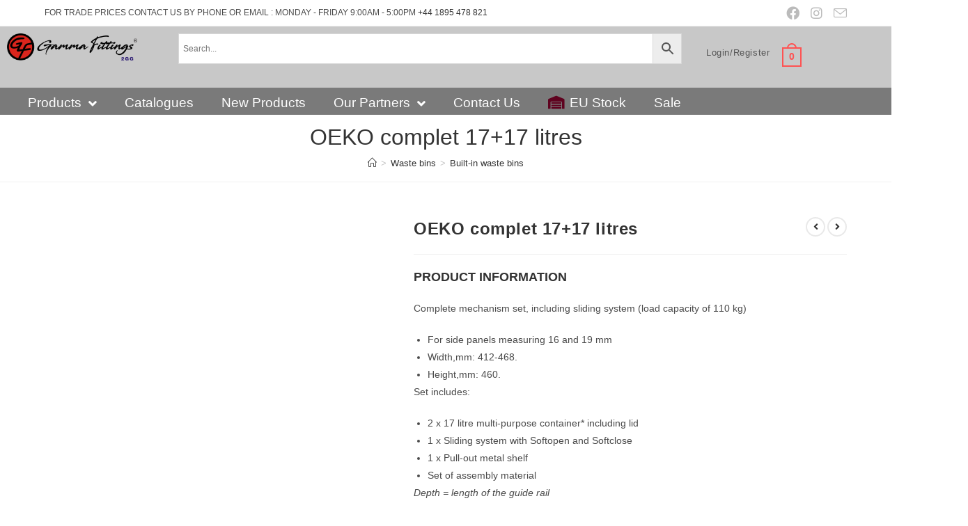

--- FILE ---
content_type: text/html; charset=UTF-8
request_url: https://gammafittings.co.uk/product/oeko-complet-1717-litres/
body_size: 96741
content:

<!DOCTYPE html><html class="html" lang="en-GB"><head><script data-no-optimize="1">var litespeed_docref=sessionStorage.getItem("litespeed_docref");litespeed_docref&&(Object.defineProperty(document,"referrer",{get:function(){return litespeed_docref}}),sessionStorage.removeItem("litespeed_docref"));</script> <meta charset="UTF-8"><link rel="profile" href="https://gmpg.org/xfn/11"><title>OEKO complet 17+17 litres &#8211; Gamma Fittings</title><meta name='robots' content='max-image-preview:large' /> <script type="litespeed/javascript">window._wca=window._wca||[]</script> <meta name="viewport" content="width=device-width, initial-scale=1"><link rel='dns-prefetch' href='//stats.wp.com' /><link rel='dns-prefetch' href='//www.google.com' /><link rel='dns-prefetch' href='//www.googletagmanager.com' /><link rel='dns-prefetch' href='//cdn.datatables.net' /><link rel='dns-prefetch' href='//cdnjs.cloudflare.com' /><link rel='dns-prefetch' href='//v0.wordpress.com' /><link rel="alternate" type="application/rss+xml" title="Gamma Fittings &raquo; Feed" href="https://gammafittings.co.uk/feed/" /><link rel="alternate" type="application/rss+xml" title="Gamma Fittings &raquo; Comments Feed" href="https://gammafittings.co.uk/comments/feed/" /><style id="litespeed-ccss">.fa,.fab,.fas{-moz-osx-font-smoothing:grayscale;-webkit-font-smoothing:antialiased;display:inline-block;font-style:normal;font-variant:normal;text-rendering:auto;line-height:1}.fa-angle-down:before{content:""}.fa-angle-left:before{content:""}.fa-angle-right:before{content:""}.fa-angle-up:before{content:""}.fa-bars:before{content:""}.fa-chevron-right:before{content:""}.fa-facebook:before{content:""}.fa-file-pdf:before{content:""}.fa-instagram:before{content:""}.fa-warehouse:before{content:""}.fab{font-family:"Font Awesome 5 Brands"}.fab{font-weight:400}.fa,.fas{font-family:"Font Awesome 5 Free"}.fa,.fas{font-weight:900}ol,ul{box-sizing:border-box}.entry-content{counter-reset:footnotes}:root{--wp--preset--font-size--normal:16px;--wp--preset--font-size--huge:42px}.screen-reader-text{clip:rect(1px,1px,1px,1px);word-wrap:normal!important;border:0;-webkit-clip-path:inset(50%);clip-path:inset(50%);height:1px;margin:-1px;overflow:hidden;padding:0;position:absolute;width:1px}html :where(img[class*=wp-image-]){height:auto;max-width:100%}:where(figure){margin:0 0 1em}.screen-reader-text{clip:rect(1px,1px,1px,1px);word-wrap:normal!important;border:0;-webkit-clip-path:inset(50%);clip-path:inset(50%);height:1px;margin:-1px;overflow:hidden;overflow-wrap:normal!important;padding:0;position:absolute!important;width:1px}:root{--drawer-width:480px;--neg-drawer-width:calc(var(--drawer-width)*-1)}body{--wp--preset--color--black:#000000;--wp--preset--color--cyan-bluish-gray:#abb8c3;--wp--preset--color--white:#ffffff;--wp--preset--color--pale-pink:#f78da7;--wp--preset--color--vivid-red:#cf2e2e;--wp--preset--color--luminous-vivid-orange:#ff6900;--wp--preset--color--luminous-vivid-amber:#fcb900;--wp--preset--color--light-green-cyan:#7bdcb5;--wp--preset--color--vivid-green-cyan:#00d084;--wp--preset--color--pale-cyan-blue:#8ed1fc;--wp--preset--color--vivid-cyan-blue:#0693e3;--wp--preset--color--vivid-purple:#9b51e0;--wp--preset--gradient--vivid-cyan-blue-to-vivid-purple:linear-gradient(135deg,rgba(6,147,227,1) 0%,rgb(155,81,224) 100%);--wp--preset--gradient--light-green-cyan-to-vivid-green-cyan:linear-gradient(135deg,rgb(122,220,180) 0%,rgb(0,208,130) 100%);--wp--preset--gradient--luminous-vivid-amber-to-luminous-vivid-orange:linear-gradient(135deg,rgba(252,185,0,1) 0%,rgba(255,105,0,1) 100%);--wp--preset--gradient--luminous-vivid-orange-to-vivid-red:linear-gradient(135deg,rgba(255,105,0,1) 0%,rgb(207,46,46) 100%);--wp--preset--gradient--very-light-gray-to-cyan-bluish-gray:linear-gradient(135deg,rgb(238,238,238) 0%,rgb(169,184,195) 100%);--wp--preset--gradient--cool-to-warm-spectrum:linear-gradient(135deg,rgb(74,234,220) 0%,rgb(151,120,209) 20%,rgb(207,42,186) 40%,rgb(238,44,130) 60%,rgb(251,105,98) 80%,rgb(254,248,76) 100%);--wp--preset--gradient--blush-light-purple:linear-gradient(135deg,rgb(255,206,236) 0%,rgb(152,150,240) 100%);--wp--preset--gradient--blush-bordeaux:linear-gradient(135deg,rgb(254,205,165) 0%,rgb(254,45,45) 50%,rgb(107,0,62) 100%);--wp--preset--gradient--luminous-dusk:linear-gradient(135deg,rgb(255,203,112) 0%,rgb(199,81,192) 50%,rgb(65,88,208) 100%);--wp--preset--gradient--pale-ocean:linear-gradient(135deg,rgb(255,245,203) 0%,rgb(182,227,212) 50%,rgb(51,167,181) 100%);--wp--preset--gradient--electric-grass:linear-gradient(135deg,rgb(202,248,128) 0%,rgb(113,206,126) 100%);--wp--preset--gradient--midnight:linear-gradient(135deg,rgb(2,3,129) 0%,rgb(40,116,252) 100%);--wp--preset--font-size--small:13px;--wp--preset--font-size--medium:20px;--wp--preset--font-size--large:36px;--wp--preset--font-size--x-large:42px;--wp--preset--spacing--20:0.44rem;--wp--preset--spacing--30:0.67rem;--wp--preset--spacing--40:1rem;--wp--preset--spacing--50:1.5rem;--wp--preset--spacing--60:2.25rem;--wp--preset--spacing--70:3.38rem;--wp--preset--spacing--80:5.06rem;--wp--preset--shadow--natural:6px 6px 9px rgba(0, 0, 0, 0.2);--wp--preset--shadow--deep:12px 12px 50px rgba(0, 0, 0, 0.4);--wp--preset--shadow--sharp:6px 6px 0px rgba(0, 0, 0, 0.2);--wp--preset--shadow--outlined:6px 6px 0px -3px rgba(255, 255, 255, 1), 6px 6px rgba(0, 0, 0, 1);--wp--preset--shadow--crisp:6px 6px 0px rgba(0, 0, 0, 1)}button.pswp__button{box-shadow:none!important;background-image:url(https://gammafittings.b-cdn.net/wp-content/plugins/woocommerce/assets/css/photoswipe/default-skin/default-skin.png)!important}button.pswp__button,button.pswp__button--arrow--left::before,button.pswp__button--arrow--right::before{background-color:transparent!important}button.pswp__button--arrow--left,button.pswp__button--arrow--right{background-image:none!important}.pswp{display:none;position:absolute;width:100%;height:100%;left:0;top:0;overflow:hidden;-ms-touch-action:none;touch-action:none;z-index:1500;-webkit-text-size-adjust:100%;-webkit-backface-visibility:hidden;outline:0}.pswp *{-webkit-box-sizing:border-box;box-sizing:border-box}.pswp__bg{position:absolute;left:0;top:0;width:100%;height:100%;background:#000;opacity:0;-webkit-transform:translateZ(0);transform:translateZ(0);-webkit-backface-visibility:hidden;will-change:opacity}.pswp__scroll-wrap{position:absolute;left:0;top:0;width:100%;height:100%;overflow:hidden}.pswp__container{-ms-touch-action:none;touch-action:none;position:absolute;left:0;right:0;top:0;bottom:0}.pswp__container{-webkit-touch-callout:none}.pswp__bg{will-change:opacity}.pswp__container{-webkit-backface-visibility:hidden}.pswp__item{position:absolute;left:0;right:0;top:0;bottom:0;overflow:hidden}.pswp__button{width:44px;height:44px;position:relative;background:0 0;overflow:visible;-webkit-appearance:none;display:block;border:0;padding:0;margin:0;float:right;opacity:.75;-webkit-box-shadow:none;box-shadow:none}.pswp__button::-moz-focus-inner{padding:0;border:0}.pswp__button,.pswp__button--arrow--left:before,.pswp__button--arrow--right:before{background:url(https://gammafittings.b-cdn.net/wp-content/plugins/woocommerce/assets/css/photoswipe/default-skin/default-skin.png)0 0 no-repeat;background-size:264px 88px;width:44px;height:44px}.pswp__button--close{background-position:0-44px}.pswp__button--share{background-position:-44px -44px}.pswp__button--fs{display:none}.pswp__button--zoom{display:none;background-position:-88px 0}.pswp__button--arrow--left,.pswp__button--arrow--right{background:0 0;top:50%;margin-top:-50px;width:70px;height:100px;position:absolute}.pswp__button--arrow--left{left:0}.pswp__button--arrow--right{right:0}.pswp__button--arrow--left:before,.pswp__button--arrow--right:before{content:"";top:35px;background-color:rgb(0 0 0/.3);height:30px;width:32px;position:absolute}.pswp__button--arrow--left:before{left:6px;background-position:-138px -44px}.pswp__button--arrow--right:before{right:6px;background-position:-94px -44px}.pswp__share-modal{display:block;background:rgb(0 0 0/.5);width:100%;height:100%;top:0;left:0;padding:10px;position:absolute;z-index:1600;opacity:0;-webkit-backface-visibility:hidden;will-change:opacity}.pswp__share-modal--hidden{display:none}.pswp__share-tooltip{z-index:1620;position:absolute;background:#fff;top:56px;border-radius:2px;display:block;width:auto;right:44px;-webkit-box-shadow:0 2px 5px rgb(0 0 0/.25);box-shadow:0 2px 5px rgb(0 0 0/.25);-webkit-transform:translateY(6px);-ms-transform:translateY(6px);transform:translateY(6px);-webkit-backface-visibility:hidden;will-change:transform}.pswp__counter{position:absolute;left:0;top:0;height:44px;font-size:13px;line-height:44px;color:#fff;opacity:.75;padding:0 10px}.pswp__caption{position:absolute;left:0;bottom:0;width:100%;min-height:44px}.pswp__caption__center{text-align:left;max-width:420px;margin:0 auto;font-size:13px;padding:10px;line-height:20px;color:#ccc}.pswp__preloader{width:44px;height:44px;position:absolute;top:0;left:50%;margin-left:-22px;opacity:0;will-change:opacity;direction:ltr}.pswp__preloader__icn{width:20px;height:20px;margin:12px}@media screen and (max-width:1024px){.pswp__preloader{position:relative;left:auto;top:auto;margin:0;float:right}}.pswp__ui{-webkit-font-smoothing:auto;visibility:visible;opacity:1;z-index:1550}.pswp__top-bar{position:absolute;left:0;top:0;height:44px;width:100%}.pswp__caption,.pswp__top-bar{-webkit-backface-visibility:hidden;will-change:opacity}.pswp__caption,.pswp__top-bar{background-color:rgb(0 0 0/.5)}.pswp__ui--hidden .pswp__button--arrow--left,.pswp__ui--hidden .pswp__button--arrow--right,.pswp__ui--hidden .pswp__caption,.pswp__ui--hidden .pswp__top-bar{opacity:.001}.aws-container .aws-search-form{position:relative;width:100%;float:none!important;display:-webkit-box!important;display:-moz-box!important;display:-ms-flexbox!important;display:-webkit-flex!important;display:flex!important;align-items:stretch;height:44px}.aws-container .aws-search-form *{-moz-box-sizing:border-box;-webkit-box-sizing:border-box;box-sizing:border-box;-moz-hyphens:manual;-webkit-hyphens:manual;hyphens:manual;border-radius:0!important}.aws-container .aws-search-form .aws-loader,.aws-container .aws-search-form .aws-loader:after{border-radius:50%!important;width:20px;height:20px}.aws-container .aws-search-form .aws-wrapper{flex-grow:1;position:relative;vertical-align:top;padding:0;width:100%;overflow:hidden}.aws-container .aws-search-form .aws-loader{position:absolute;display:none;right:10px;top:50%;z-index:999;margin:-10px 0 0;font-size:10px;text-indent:-9999em;border-top:3px solid #ededed;border-right:3px solid #ededed;border-bottom:3px solid #ededed;border-left:3px solid #555}.aws-container .aws-search-label{position:absolute!important;left:-10000px;top:auto;width:1px;height:1px;overflow:hidden;clip:rect(1px,1px,1px,1px)}.aws-container .aws-search-field{width:100%;max-width:100%;color:#313131;padding:6px;line-height:30px;display:block;font-size:12px;position:relative;z-index:2;-webkit-appearance:none;height:100%;min-height:inherit;margin:0!important;border:1px solid #d8d8d8;outline:0}.aws-container .aws-search-field::-ms-clear{display:none;width:0;height:0}.aws-container .aws-search-field::-ms-reveal{display:none;width:0;height:0}.aws-container .aws-search-field::-webkit-search-cancel-button,.aws-container .aws-search-field::-webkit-search-decoration,.aws-container .aws-search-field::-webkit-search-results-button,.aws-container .aws-search-field::-webkit-search-results-decoration{display:none}.aws-container .aws-search-form .aws-search-clear{display:none!important;position:absolute;top:0;right:0;z-index:2;color:#757575;height:100%;width:38px;padding:0 0 0 10px;text-align:left}.aws-container .aws-search-form .aws-search-clear span{position:relative;display:block;font-size:24px;line-height:24px;top:50%;margin-top:-12px}.aws-container .aws-search-form .aws-search-btn{padding:0;line-height:10px;width:42px}.aws-container .aws-search-form .aws-search-btn_icon{display:inline-block;fill:currentColor;height:24px;line-height:24px;position:relative;width:42px;color:#555}.aws-container .aws-search-form .aws-search-btn svg{display:block;height:100%;width:100%}.aws-container .aws-search-form .aws-form-btn{display:-webkit-box;display:-moz-box;display:-ms-flexbox;display:-webkit-flex;display:flex;justify-content:center;flex-direction:column;text-align:center;background:#ededed;border:1px solid #d8d8d8;margin:0 0 0-1px;position:relative;white-space:nowrap}.woo-variation-swatches .woo-variation-raw-select,.woo-variation-swatches .woo-variation-raw-select:after,.woo-variation-swatches .woo-variation-raw-select:before{display:none!important}.woo-variation-swatches.wvs-show-label .variations th{display:block;text-align:start;width:auto!important}.woo-variation-swatches.wvs-show-label .variations th label{display:inline-block;margin:0 2px}:root{--wvs-tick:url("data:image/svg+xml;utf8,%3Csvg filter='drop-shadow(0px 0px 2px rgb(0 0 0 / .8))' xmlns='http://www.w3.org/2000/svg' viewBox='0 0 30 30'%3E%3Cpath fill='none' stroke='%23ffffff' stroke-linecap='round' stroke-linejoin='round' stroke-width='4' d='M4 16L11 23 27 7'/%3E%3C/svg%3E");--wvs-cross:url("data:image/svg+xml;utf8,%3Csvg filter='drop-shadow(0px 0px 5px rgb(255 255 255 / .6))' xmlns='http://www.w3.org/2000/svg' width='72px' height='72px' viewBox='0 0 24 24'%3E%3Cpath fill='none' stroke='%23ff0000' stroke-linecap='round' stroke-width='0.6' d='M5 5L19 19M19 5L5 19'/%3E%3C/svg%3E");--wvs-single-product-item-width:77px;--wvs-single-product-item-height:77px;--wvs-single-product-item-font-size:16px}html,body,div,span,h1,h2,h3,h4,p,a,em,img,strong,b,i,ol,ul,li,form,label,table,tbody,tr,th,article,figure,header,nav,section{margin:0;padding:0;border:0;outline:0;font-size:100%;font:inherit;vertical-align:baseline;font-family:inherit;font-size:100%;font-style:inherit;font-weight:inherit}article,figure,header,nav,section{display:block}html{font-size:62.5%;overflow-y:scroll;-webkit-text-size-adjust:100%;-ms-text-size-adjust:100%}*,*:before,*:after{-webkit-box-sizing:border-box;-moz-box-sizing:border-box;box-sizing:border-box}article,figure,header,main,nav,section{display:block}table{border-collapse:collapse;border-spacing:0}th{font-weight:400;text-align:left}a img{border:0}img{max-width:100%;height:auto}select{max-width:100%}em{font-style:italic}html{-ms-overflow-x:hidden;overflow-x:hidden}body{font-family:"Open Sans",sans-serif;font-size:14px;line-height:1.8;color:#4a4a4a;overflow-wrap:break-word;word-wrap:break-word}body{background-color:#fff}em,i{font-style:italic}.screen-reader-text{border:0;clip:rect(1px,1px,1px,1px);clip-path:inset(50%);height:1px;margin:-1px;font-size:14px!important;font-weight:400;overflow:hidden;padding:0;position:absolute!important;width:1px;word-wrap:normal!important}html{font-family:sans-serif;-ms-text-size-adjust:100%;-webkit-text-size-adjust:100%}body{margin:0}article,figure,header,main,nav,section{display:block}a{background-color:#fff0}b,strong{font-weight:600}img{border:0}svg:not(:root){overflow:hidden}button,input,select{color:inherit;font:inherit;margin:0}button{overflow:visible}button,select{text-transform:none}button{-webkit-appearance:button}button::-moz-focus-inner,input::-moz-focus-inner{border:0;padding:0}input{line-height:normal}input[type=search]::-webkit-search-cancel-button,input[type=search]::-webkit-search-decoration{-webkit-appearance:none}table{border-collapse:collapse;border-spacing:0}th{padding:0}.container{width:1200px;max-width:90%;margin:0 auto}#wrap{position:relative}#main{position:relative}#main #content-wrap{padding-top:50px;padding-bottom:50px}.content-area{float:left;position:relative;width:72%;padding-right:30px;border-right-width:1px;border-style:solid;border-color:#f1f1f1}.content-full-width .content-area{width:100%!important;max-width:none!important;padding:0!important;border:0!important}@media only screen and (max-width:959px){.container{max-width:90%}.content-area{float:none!important;width:100%;margin-bottom:40px;border:0}body:not(.separate-layout) .content-area{padding:0!important}#main #content-wrap.container{width:auto!important}}@media only screen and (max-width:767px){#wrap{width:100%!important}}figure>img{display:block;margin:0 auto}img{max-width:100%;height:auto;vertical-align:middle}img[class*=attachment-]{height:auto}table{width:100%;margin-bottom:2.618em}table th{padding:10px;text-align:left;vertical-align:top;border-bottom:1px solid #e9e9e9}table th{text-transform:uppercase}.clr:after{content:"";display:block;visibility:hidden;clear:both;zoom:1;height:0}a{color:#333}a{text-decoration:none}h1,h2,h3,h4{font-weight:600;margin:0 0 20px;color:#333;line-height:1.4}h1{font-size:23px}h2{font-size:20px}h3{font-size:18px}h4{font-size:17px}p{margin:0 0 20px}ul,ol{margin:15px 0 15px 20px}ol{list-style-type:decimal}li ul{margin:0 0 0 25px}form input[type=search],form select{display:inline-block;min-height:40px;width:100%;font-size:14px;line-height:1.8;padding:6px 12px;vertical-align:middle;background-color:#fff0;color:#333;border:1px solid #ddd;-webkit-border-radius:3px;-moz-border-radius:3px;-ms-border-radius:3px;border-radius:3px}form select{padding-top:0!important;padding-bottom:0!important}input[type=search]{-webkit-appearance:none}input[type=search]::-webkit-search-decoration,input[type=search]::-webkit-search-cancel-button,input[type=search]::-webkit-search-results-button,input[type=search]::-webkit-search-results-decoration{display:none}select{width:100%;height:2.25em;min-height:auto;border:1px solid #ddd;background-color:#fff;padding:0 15px;margin:0}form label{margin-bottom:3px}button[type=submit]{display:inline-block;font-family:inherit;background-color:#13aff0;color:#fff;font-size:12px;font-weight:600;text-transform:uppercase;margin:0;padding:14px 20px;border:0;text-align:center;letter-spacing:.1em;line-height:1}button::-moz-focus-inner{padding:0;border:0}#top-bar-wrap{position:relative;background-color:#fff;font-size:12px;border-bottom:1px solid #f1f1f1;z-index:101}#top-bar{padding:8px 0}#top-bar-inner{position:relative}.top-bar-left{float:left}.top-bar-right{float:right}@media only screen and (max-width:767px){#top-bar{padding:20px 0}.top-bar-right{float:none;text-align:center}}@media screen and (max-width:782px){#top-bar-wrap{z-index:100}}@media only screen and (max-width:767px){#top-bar-content{float:none;text-align:center}}#top-bar-social ul{margin:0;padding:0;list-style:none}#top-bar-social li{float:left}#top-bar-social li a{display:block;float:left;font-size:14px;color:#bbb;padding:0 6px}#top-bar-social.top-bar-right li:last-child a{padding-right:0}#top-bar-social.top-bar-right{position:absolute;right:0;top:50%;height:20px;line-height:20px;margin-top:-10px}@media only screen and (max-width:767px){#top-bar-social{text-align:center}#top-bar-social.top-bar-right{position:inherit;left:auto;right:auto;float:none;height:auto;line-height:1.5em;margin-top:0}#top-bar-social li{float:none;display:inline-block}}#site-header{position:relative;width:100%;background-color:#fff;border-bottom:1px solid #f1f1f1;z-index:100}.no-header-border #site-header{border-bottom:none}#site-header-inner{position:relative;height:100%}#site-logo{float:left;height:100%;display:table}#site-logo #site-logo-inner{display:table-cell;vertical-align:middle;height:74px}#site-logo #site-logo-inner a{background-color:#fff0!important}#site-logo #site-logo-inner a img{width:auto;vertical-align:middle}@media only screen and (max-width:767px){#site-logo{margin-top:0px!important;margin-bottom:0px!important}}.custom-header-logo #site-logo{float:none;display:inline-block}.custom-header-logo #site-logo #site-logo-inner{display:block;height:auto!important}.custom-header-nav #site-navigation-wrap{float:none;right:auto}.custom-header-nav #site-navigation-wrap #site-navigation{display:inline-block;position:relative}.custom-header-nav #site-navigation-wrap .dropdown-menu>li{float:none;display:inline-block}.custom-header-nav .oceanwp-mobile-menu-icon{float:none!important}.custom-header-nav .oceanwp-mobile-menu-icon a{display:inline-block}#site-navigation-wrap{float:right;position:relative;right:-15px}#site-navigation-wrap .dropdown-menu{list-style:none;margin:0;padding:0}#site-navigation-wrap .dropdown-menu>li{float:left;position:relative}#site-navigation-wrap .dropdown-menu>li>a{display:block;font-size:13px;line-height:74px;color:#555;padding:0 15px;letter-spacing:.6px}#site-navigation-wrap .dropdown-menu>li>a .nav-arrow{padding-left:6px;line-height:1}.sf-menu,.sf-menu *{margin:0;padding:0;list-style:none}.sf-menu li.menu-item{position:relative;white-space:nowrap;white-space:normal}.sf-menu ul.sub-menu{position:absolute;visibility:hidden;top:100%;left:0;z-index:9999}.sf-menu>li{float:left}.sf-menu a.menu-link{display:block;position:relative;zoom:1}.dropdown-menu,.dropdown-menu *{margin:0;padding:0;list-style:none}.dropdown-menu .sub-menu{display:none;position:absolute;top:100%;left:0;background-color:#fff;border-top:3px solid #13aff0;min-width:180px;line-height:1;text-align:left;z-index:999;-webkit-box-shadow:0 2px 6px rgb(0 0 0/.1);-moz-box-shadow:0 2px 6px rgb(0 0 0/.1);box-shadow:0 2px 6px rgb(0 0 0/.1)}.dropdown-menu li .sub-menu li.menu-item{display:block;float:none}.dropdown-menu ul li.menu-item{display:block;border-bottom:1px solid #f1f1f1}.dropdown-menu ul li.menu-item:last-child{border-bottom:0}.dropdown-menu ul li a.menu-link{display:block;position:relative;float:none;font-size:12px;font-weight:400;line-height:1.2em;letter-spacing:.6px;padding:12px 15px;text-transform:capitalize}.dropdown-menu li a.menu-link i{padding-right:5px}.oceanwp-mobile-menu-icon{display:none;position:relative}.oceanwp-mobile-menu-icon.mobile-right{float:right}.oceanwp-mobile-menu-icon a{font-size:13px;line-height:74px;color:#555;padding-left:15px;letter-spacing:.6px}.oceanwp-mobile-menu-icon a:first-child{padding-left:0}.oceanwp-mobile-menu-icon a.mobile-menu .oceanwp-text,.oceanwp-mobile-menu-icon a.mobile-menu .oceanwp-close-text{padding-left:6px}.oceanwp-mobile-menu-icon a.mobile-menu .oceanwp-close-text{display:none}.effect-one #site-navigation-wrap .dropdown-menu>li>a.menu-link>span{position:relative}.effect-one #site-navigation-wrap .dropdown-menu>li>a.menu-link>span:after{display:block;background-color:#13aff0;position:absolute;bottom:-30%;left:0;content:"";width:100%;height:2px;visibility:hidden;-moz-transform:scaleX(0);-webkit-transform:scaleX(0);transform:scaleX(0);transform-origin:bottom left}.page-header{position:relative;background-color:#f5f5f5;padding:34px 0}.page-header .container{position:relative}.page-header-title{display:block;font-size:24px;line-height:1.4em;font-weight:400;margin:0;color:#333}.centered-minimal-page-header .page-header-title{max-width:100%!important}.centered-minimal-page-header{background-color:#fff;border-bottom:1px solid #f1f1f1;text-align:center}.centered-minimal-page-header .page-header-title{font-size:32px}.site-breadcrumbs{position:absolute;right:0;top:50%;max-width:50%;height:32px;line-height:32px;margin-top:-16px;font-size:13px;color:#c6c6c6;font-weight:400;white-space:nowrap;overflow:hidden}.site-breadcrumbs ol{margin:0;padding:0;list-style:none}.site-breadcrumbs ol li{display:inline-block}.site-breadcrumbs ol li .breadcrumb-sep{margin:0 6px}.site-breadcrumbs .breadcrumb-home.has-icon{display:none}.centered-minimal-page-header .site-breadcrumbs{position:inherit;top:auto;right:auto;margin-top:0;max-width:100%}.site-breadcrumbs ol{margin:0}@media only screen and (max-width:959px){body.has-breadcrumbs .page-header-title{max-width:100%;width:100%}}@media only screen and (max-width:959px){.site-breadcrumbs{position:inherit;top:auto;left:auto;right:auto;max-width:100%;margin-top:0}}@media only screen and (max-width:767px){.page-header{background-attachment:initial!important}.centered-minimal-page-header .page-header-title{font-size:24px}body.has-breadcrumbs .page-header-title{max-width:100%;width:100%}}.single .entry-title{font-size:34px;padding:0 0 20px;margin:0 0 15px;border-bottom:1px solid #f1f1f1;letter-spacing:.6px}.single .entry-content{margin-bottom:20px}#scroll-top{display:none;opacity:0;position:fixed;right:20px;bottom:20px;width:40px;height:40px;line-height:40px;background-color:rgb(0 0 0/.4);color:#fff;font-size:18px;-webkit-border-radius:2px;-moz-border-radius:2px;-ms-border-radius:2px;border-radius:2px;text-align:center;z-index:100;-webkit-box-sizing:content-box;-moz-box-sizing:content-box;box-sizing:content-box}@media only screen and (max-width:480px){#scroll-top{right:10px;bottom:10px;width:26px;height:26px;line-height:24px;font-size:14px}}#site-header .elementor-section-wrap{height:auto!important}.elementor-widget-image .elementor-image img{display:inline-block}#sidr-close{display:none}#mobile-menu-search{display:none}button::-moz-focus-inner{padding:0;border:0}@media only screen and (max-width:767px){.hide-tablet-mobile{display:none!important}}.woocommerce .product img{border:1px solid #d9d9d9}.elementor-column-gap-default>.elementor-row>.elementor-column>.elementor-element-populated>.elementor-widget-wrap{padding:10px}@media (max-width:767px){.elementor-column{width:100%}}.elementor-screen-only,.screen-reader-text{position:absolute;top:-10000em;width:1px;height:1px;margin:-1px;padding:0;overflow:hidden;clip:rect(0,0,0,0);border:0}.elementor-clearfix:after{content:"";display:block;clear:both;width:0;height:0}.elementor *,.elementor :after,.elementor :before{box-sizing:border-box}.elementor a{box-shadow:none;text-decoration:none}.elementor img{height:auto;max-width:100%;border:none;border-radius:0;box-shadow:none}.elementor .elementor-widget:not(.elementor-widget-text-editor):not(.elementor-widget-theme-post-content) figure{margin:0}.elementor-widget-wrap .elementor-element.elementor-widget__width-initial{max-width:100%}@media (max-width:767px){.elementor-widget-wrap .elementor-element.elementor-widget-mobile__width-auto{max-width:100%}}.elementor-element{--flex-direction:initial;--flex-wrap:initial;--justify-content:initial;--align-items:initial;--align-content:initial;--gap:initial;--flex-basis:initial;--flex-grow:initial;--flex-shrink:initial;--order:initial;--align-self:initial;flex-basis:var(--flex-basis);flex-grow:var(--flex-grow);flex-shrink:var(--flex-shrink);order:var(--order);align-self:var(--align-self)}.elementor-element:where(.e-con-full,.elementor-widget){flex-direction:var(--flex-direction);flex-wrap:var(--flex-wrap);justify-content:var(--justify-content);align-items:var(--align-items);align-content:var(--align-content);gap:var(--gap)}:root{--page-title-display:block}.elementor-section{position:relative}.elementor-section .elementor-container{display:flex;margin-right:auto;margin-left:auto;position:relative}@media (max-width:1024px){.elementor-section .elementor-container{flex-wrap:wrap}}.elementor-section.elementor-section-boxed>.elementor-container{max-width:1140px}.elementor-row{width:100%;display:flex}@media (max-width:1024px){.elementor-row{flex-wrap:wrap}}.elementor-widget-wrap{position:relative;width:100%;flex-wrap:wrap;align-content:flex-start}.elementor:not(.elementor-bc-flex-widget) .elementor-widget-wrap{display:flex}.elementor-widget-wrap>.elementor-element{width:100%}.elementor-widget{position:relative}.elementor-column{position:relative;min-height:1px;display:flex}.elementor-column-wrap{width:100%;position:relative;display:flex}@media (min-width:768px){.elementor-column.elementor-col-16{width:16.666%}.elementor-column.elementor-col-20{width:20%}.elementor-column.elementor-col-25{width:25%}.elementor-column.elementor-col-50{width:50%}.elementor-column.elementor-col-100{width:100%}}@media (max-width:767px){.elementor-column{width:100%}}.elementor-element{--swiper-theme-color:#000;--swiper-navigation-size:44px;--swiper-pagination-bullet-size:6px;--swiper-pagination-bullet-horizontal-gap:6px}@media (max-width:767px){.elementor .elementor-hidden-mobile,.elementor .elementor-hidden-phone{display:none}}@media (min-width:768px) and (max-width:1024px){.elementor .elementor-hidden-tablet{display:none}}@media (min-width:1025px) and (max-width:99999px){.elementor .elementor-hidden-desktop{display:none}}.elementor-heading-title{padding:0;margin:0;line-height:1}.elementor-widget-image{text-align:center}.elementor-widget-image a{display:inline-block}.elementor-widget-image img{vertical-align:middle;display:inline-block}.elementor-widget-image-box .elementor-image-box-content{width:100%}@media (min-width:768px){.elementor-widget-image-box.elementor-position-top .elementor-image-box-img{margin:auto}.elementor-widget-image-box.elementor-vertical-align-top .elementor-image-box-wrapper{align-items:flex-start}}@media (max-width:767px){.elementor-widget-image-box .elementor-image-box-img{margin-left:auto!important;margin-right:auto!important;margin-bottom:15px}}.elementor-widget-image-box .elementor-image-box-img{display:inline-block}.elementor-widget-image-box .elementor-image-box-title a{color:inherit}.elementor-widget-image-box .elementor-image-box-wrapper{text-align:center}.elementor-41624 .elementor-element.elementor-element-390bb108:not(.elementor-motion-effects-element-type-background){background-color:#E1E1E1}.elementor-41624 .elementor-element.elementor-element-4be381e0 .custom-header-logo{text-align:right}.elementor-41624 .elementor-element.elementor-element-322066f .custom-header-nav #site-navigation-wrap,.elementor-41624 .elementor-element.elementor-element-322066f .custom-header-nav .oceanwp-mobile-menu-icon{text-align:left}.elementor-41624 .elementor-element.elementor-element-322066f #site-navigation-wrap .dropdown-menu>li>a,.elementor-41624 .elementor-element.elementor-element-322066f .oceanwp-mobile-menu-icon a{font-family:"Roboto",Sans-serif;font-weight:400}.elementor-41624 .elementor-element.elementor-element-322066f>.elementor-widget-container{margin:0 0-31px 0}.elementor-41624 .elementor-element.elementor-element-322066f{width:var(--container-widget-width,906px);max-width:906px;--container-widget-width:906px;--container-widget-flex-grow:0}.elementor-41624 .elementor-element.elementor-element-4ddb0180:not(.elementor-motion-effects-element-type-background){background-color:#E1E1E1}.elementor-41624 .elementor-element.elementor-element-283ae9f3>.elementor-widget-container{background-color:#FFF}.elementor-41624 .elementor-element.elementor-element-391840c{text-align:left}.elementor-41624 .elementor-element.elementor-element-391840c>.elementor-widget-container{margin:0 0 0 0}.elementor-41624 .elementor-element.elementor-element-2aa30a8d>.elementor-container{max-width:1346px}.elementor-41624 .elementor-element.elementor-element-2aa30a8d:not(.elementor-motion-effects-element-type-background){background-color:#C8C8C8}.elementor-41624 .elementor-element.elementor-element-4a65fe2d .custom-header-logo{text-align:left}.elementor-41624 .elementor-element.elementor-element-4a65fe2d #site-logo #site-logo-inner a img{max-width:187px}.elementor-41624 .elementor-element.elementor-element-25bfbac8>.elementor-widget-container{background-color:#FFF}.elementor-41624 .elementor-element.elementor-element-7d649420>.elementor-widget-container{margin:10px 0 0 0}.elementor-41624 .elementor-element.elementor-element-90e1328{text-align:left}.elementor-41624 .elementor-element.elementor-element-90e1328>.elementor-widget-container{margin:10px 0 0 0}.elementor-41624 .elementor-element.elementor-element-30c845d8>.elementor-container{max-width:1400px}.elementor-41624 .elementor-element.elementor-element-30c845d8:not(.elementor-motion-effects-element-type-background){background-color:#7a7a7a}.elementor-41624 .elementor-element.elementor-element-30c845d8{margin-top:0;margin-bottom:0;padding:0 0 0 0}.elementor-41624 .elementor-element.elementor-element-746f396a:not(.elementor-motion-effects-element-type-background)>.elementor-column-wrap{background-color:#fff0}.elementor-41624 .elementor-element.elementor-element-746f396a>.elementor-element-populated{margin:0 0 0 0;--e-column-margin-right:0px;--e-column-margin-left:0px}.elementor-41624 .elementor-element.elementor-element-375cb0b1 .jet-menu{justify-content:flex-start!important;background-color:#fff0;border-radius:0 0 0 0px!important;padding:0 0 0 0px!important}.jet-desktop-menu-active .elementor-41624 .elementor-element.elementor-element-375cb0b1 .jet-menu>.jet-menu-item{flex-grow:0}.jet-desktop-menu-active .elementor-41624 .elementor-element.elementor-element-375cb0b1 .jet-menu{min-width:0}.elementor-41624 .elementor-element.elementor-element-375cb0b1 .jet-menu .jet-menu-item .top-level-link{font-family:"Helvetica",Sans-serif;font-size:19px;color:#fff;background-color:#fff0;margin:0 0 0 20px}.elementor-41624 .elementor-element.elementor-element-375cb0b1>.elementor-widget-container{margin:-15px 0-20px 0}.elementor-41624 .elementor-element.elementor-element-375cb0b1{width:100%;max-width:100%;align-self:center}@media (min-width:768px){.elementor-41624 .elementor-element.elementor-element-1b0bb17{width:19.242%}.elementor-41624 .elementor-element.elementor-element-9c191f8{width:58.024%}.elementor-41624 .elementor-element.elementor-element-3ad9650b{width:9.658%}.elementor-41624 .elementor-element.elementor-element-15985785{width:13.04%}}@media (max-width:1024px){.elementor-41624 .elementor-element.elementor-element-4be381e0 .custom-header-logo{text-align:left}.elementor-41624 .elementor-element.elementor-element-4be381e0 #site-logo #site-logo-inner a img{max-width:282px}.elementor-41624 .elementor-element.elementor-element-322066f .custom-header-nav #site-navigation-wrap,.elementor-41624 .elementor-element.elementor-element-322066f .custom-header-nav .oceanwp-mobile-menu-icon{text-align:right}.elementor-41624 .elementor-element.elementor-element-322066f>.elementor-widget-container{margin:0 0 0 0}.elementor-41624 .elementor-element.elementor-element-f8a09a5>.elementor-element-populated{margin:0 0 0 010px;--e-column-margin-right:0px;--e-column-margin-left:010px}.elementor-41624 .elementor-element.elementor-element-4a65fe2d #site-logo #site-logo-inner a img{max-width:116px;max-height:24px!important}}@media (max-width:767px){.elementor-41624 .elementor-element.elementor-element-48f07ce9{width:50%}.elementor-41624 .elementor-element.elementor-element-4be381e0 .custom-header-logo{text-align:center}.elementor-41624 .elementor-element.elementor-element-4be381e0 #site-logo #site-logo-inner a img{max-width:144px}.elementor-41624 .elementor-element.elementor-element-4be381e0{width:auto;max-width:auto}.elementor-41624 .elementor-element.elementor-element-3e99877{width:50%}.elementor-41624 .elementor-element.elementor-element-322066f .custom-header-nav #site-navigation-wrap,.elementor-41624 .elementor-element.elementor-element-322066f .custom-header-nav .oceanwp-mobile-menu-icon{text-align:right}.elementor-41624 .elementor-element.elementor-element-322066f>.elementor-widget-container{margin:10px 0 0 0}.elementor-41624 .elementor-element.elementor-element-322066f{align-self:center}.elementor-41624 .elementor-element.elementor-element-4ddb0180{padding:0 40px 0 40px}.elementor-41624 .elementor-element.elementor-element-7becaa3f{width:100%}.elementor-41624 .elementor-element.elementor-element-7becaa3f>.elementor-element-populated{margin:0 0 0 0;--e-column-margin-right:0px;--e-column-margin-left:0px}.elementor-41624 .elementor-element.elementor-element-7becaa3f>.elementor-element-populated>.elementor-widget-wrap{padding:0 0 0 0}.elementor-41624 .elementor-element.elementor-element-5207d65{margin-top:0;margin-bottom:0}.elementor-41624 .elementor-element.elementor-element-f8a09a5{width:80%}.elementor-41624 .elementor-element.elementor-element-f8a09a5>.elementor-element-populated{margin:0 0 0 0;--e-column-margin-right:0px;--e-column-margin-left:0px}.elementor-41624 .elementor-element.elementor-element-283ae9f3>.elementor-widget-container{margin:0 0 0 0;padding:0 0 0 0}.elementor-41624 .elementor-element.elementor-element-82ef37e{width:20%}}@media (max-width:1024px) and (min-width:768px){.elementor-41624 .elementor-element.elementor-element-f8a09a5{width:80%}.elementor-41624 .elementor-element.elementor-element-82ef37e{width:20%}}.current-shop-items-dropdown{position:absolute;top:100%;right:-20px;background-color:#fff;z-index:10000;border-top:3px solid #fff0;text-align:left;-webkit-box-shadow:0 2px 6px rgb(0 0 0/.1);-moz-box-shadow:0 2px 6px rgb(0 0 0/.1);box-shadow:0 2px 6px rgb(0 0 0/.1);width:350px;visibility:hidden;-moz-opacity:0;-webkit-opacity:0;opacity:0}.spacious .owp-mini-cart{padding:20px}.bag-style{position:relative;display:inline-block}.wcmenucart-cart-icon{display:inline-block}.wcmenucart-cart-icon .wcmenucart-count{position:relative;display:inline-block;min-width:2em;height:2em;font-size:1em;line-height:1.7em;font-weight:700;border:2px solid #333;color:#333;padding:0 3px;vertical-align:middle;text-align:center}.wcmenucart-cart-icon .wcmenucart-count:after{content:"";position:absolute;bottom:100%;left:50%;width:14px;height:8px;margin-left:-7px;margin-bottom:0;border:2px solid #333;border-top-left-radius:100px;border-top-right-radius:100px;border-bottom:0}.icon-close,.icon-home,.icon-envelope,.icon-eye,.icon-magnifier{font-family:"simple-line-icons";speak:none;font-style:normal;font-weight:400;font-variant:normal;text-transform:none;line-height:1;-webkit-font-smoothing:antialiased;-moz-osx-font-smoothing:grayscale}.icon-close:before{content:""}.icon-home:before{content:""}.icon-envelope:before{content:""}.icon-eye:before{content:""}.icon-magnifier:before{content:""}.fa,.fab,.fas{-moz-osx-font-smoothing:grayscale;-webkit-font-smoothing:antialiased;display:inline-block;font-style:normal;font-variant:normal;text-rendering:auto;line-height:1}.fa-angle-down:before{content:""}.fa-angle-left:before{content:""}.fa-angle-right:before{content:""}.fa-angle-up:before{content:""}.fa-bars:before{content:""}.fa-chevron-right:before{content:""}.fa-facebook:before{content:""}.fa-file-pdf:before{content:""}.fa-instagram:before{content:""}.fa-warehouse:before{content:""}.fab{font-family:"Font Awesome 5 Brands"}.fa,.fas{font-family:"Font Awesome 5 Free"}.fa,.fas{font-weight:900}.jet-menu-container{position:relative;width:100%}.jet-menu{display:-webkit-box;display:-ms-flexbox;display:flex;-webkit-box-orient:horizontal;-webkit-box-direction:normal;-ms-flex-flow:row wrap;flex-flow:row wrap;-webkit-box-pack:center;-ms-flex-pack:center;justify-content:center;-webkit-box-align:stretch;-ms-flex-align:stretch;align-items:stretch;width:100%;position:relative;margin:0;padding:0;list-style:none}.jet-menu .jet-menu-item{display:-webkit-box;display:-ms-flexbox;display:flex}.jet-menu .top-level-link{width:100%;margin:0;padding:10px;display:-webkit-box;display:-ms-flexbox;display:flex;-webkit-box-pack:start;-ms-flex-pack:start;justify-content:flex-start;-webkit-box-align:center;-ms-flex-align:center;align-items:center}.jet-menu-item{position:relative}.jet-menu-item>a{display:block;text-decoration:none;width:auto}.jet-menu-item.jet-mega-menu-item{position:static}.jet-menu-item .jet-sub-mega-menu{width:100%;display:-webkit-box;display:-ms-flexbox;display:flex;-webkit-box-pack:center;-ms-flex-pack:center;justify-content:center;-webkit-box-align:center;-ms-flex-align:center;align-items:center;position:absolute;background-color:#fff;top:100%;left:0;-webkit-box-shadow:2px 2px 5px rgb(0 0 0/.2);box-shadow:2px 2px 5px rgb(0 0 0/.2);z-index:999}.jet-menu-item .jet-sub-mega-menu>.elementor{width:100%}.jet-menu-item-wrapper{display:-webkit-box;display:-ms-flexbox;display:flex;-ms-flex-wrap:wrap;flex-wrap:wrap;-webkit-box-align:center;-ms-flex-align:center;align-items:center}.jet-menu-item-wrapper .jet-dropdown-arrow{display:-webkit-box;display:-ms-flexbox;display:flex;-webkit-box-pack:center;-ms-flex-pack:center;justify-content:center;-webkit-box-align:center;-ms-flex-align:center;align-items:center;-ms-flex-item-align:center;-ms-grid-row-align:center;align-self:center;margin-left:10px}.jet-sub-mega-menu{opacity:0;visibility:hidden}.jet-menu.jet-menu--animation-type-fade .jet-sub-mega-menu{opacity:0;visibility:hidden}.jet-custom-nav{max-width:100%;position:relative;margin:0;padding:0;list-style:none;display:-webkit-box;display:-ms-flexbox;display:flex;-webkit-box-orient:vertical;-webkit-box-direction:normal;-ms-flex-flow:column nowrap;flex-flow:column nowrap;-webkit-box-pack:center;-ms-flex-pack:center;justify-content:center;-webkit-box-align:stretch;-ms-flex-align:stretch;align-items:stretch}.jet-custom-nav>.jet-custom-nav__item{position:relative;margin-bottom:1px}.jet-custom-nav>.jet-custom-nav__item.jet-custom-nav-mega-sub-position-default{position:static}.jet-custom-nav>.jet-custom-nav__item.jet-custom-nav-mega-sub-position-relative-item{position:relative}.jet-custom-nav>.jet-custom-nav__item>a{display:-webkit-box;display:-ms-flexbox;display:flex;-webkit-box-orient:horizontal;-webkit-box-direction:normal;-ms-flex-flow:row wrap;flex-flow:row wrap;-webkit-box-pack:start;-ms-flex-pack:start;justify-content:flex-start;padding:10px 15px;background-color:#54595f}.jet-custom-nav .jet-menu-link-text{display:-webkit-box;display:-ms-flexbox;display:flex;-webkit-box-orient:vertical;-webkit-box-direction:normal;-ms-flex-direction:column;flex-direction:column;-webkit-box-pack:start;-ms-flex-pack:start;justify-content:flex-start;-ms-flex-item-align:stretch;-ms-grid-row-align:stretch;align-self:stretch;color:#fff;font-size:14px}.jet-custom-nav .jet-dropdown-arrow{position:absolute;right:15px;color:#fff;font-size:8px;display:-webkit-box;display:-ms-flexbox;display:flex;-webkit-box-orient:vertical;-webkit-box-direction:normal;-ms-flex-flow:column nowrap;flex-flow:column nowrap;-webkit-box-pack:center;-ms-flex-pack:center;justify-content:center;-webkit-box-align:center;-ms-flex-align:center;align-items:center;width:14px;height:14px;border-radius:50%;background-color:#fff}.jet-custom-nav .jet-dropdown-arrow:before{color:#7a7a7a}.jet-custom-nav__mega-sub{display:block;position:absolute;margin:0;background-color:#fff;list-style:none;top:0;left:100%;-webkit-box-shadow:2px 2px 5px rgb(0 0 0/.2);box-shadow:2px 2px 5px rgb(0 0 0/.2);opacity:0;visibility:hidden;z-index:99}.jet-custom-nav__mega-sub:before{content:"";position:absolute;top:0;right:100%;bottom:0}.jet-custom-nav__mega-sub{width:500px}.jet-custom-nav--animation-move-up>.jet-custom-nav__item>.jet-custom-nav__mega-sub{-webkit-transform:translateY(20px);transform:translateY(20px)}.jet-mega-menu-item{position:relative;-webkit-transform-origin:0;transform-origin:0}.jet-menu-item-28702>.jet-sub-mega-menu{width:250px!important}.jet-menu-item-37172>.jet-sub-mega-menu{width:1200px!important}.jet-menu{justify-content:flex-start!important}.jet-custom-nav__item-33406>.jet-custom-nav__mega-sub{width:1140px!important}.jet-custom-nav__item-19487>.jet-custom-nav__mega-sub{width:1140px!important}.jet-custom-nav__item-19489>.jet-custom-nav__mega-sub{width:1140px!important}.jet-custom-nav__item-28739>.jet-custom-nav__mega-sub{width:1140px!important}.jet-custom-nav__item-28740>.jet-custom-nav__mega-sub{width:1140px!important}.jet-custom-nav__item-30064>.jet-custom-nav__mega-sub{width:1140px!important}.jet-custom-nav__item-19488>.jet-custom-nav__mega-sub{width:1140px!important}.elementor-kit-28440{--e-global-color-primary:#000000;--e-global-color-secondary:#54595F;--e-global-color-text:#7A7A7A;--e-global-color-accent:#61CE70;--e-global-color-413af6fd:#4054B2;--e-global-color-aed873b:#23A455;--e-global-color-1a54336a:#000;--e-global-color-aa7e9a2:#FFF;--e-global-color-93671f3:#DA251D;--e-global-typography-primary-font-family:"Roboto";--e-global-typography-primary-font-weight:600;--e-global-typography-secondary-font-family:"Roboto Slab";--e-global-typography-secondary-font-weight:400;--e-global-typography-text-font-family:"Roboto";--e-global-typography-text-font-weight:400;--e-global-typography-accent-font-family:"Roboto";--e-global-typography-accent-font-weight:500;--e-global-typography-dc23a97-font-family:"Arimo";--e-global-typography-dc23a97-font-size:30px;--e-global-typography-dc23a97-font-weight:bold;--e-global-typography-dc23a97-text-transform:uppercase}.elementor-section.elementor-section-boxed>.elementor-container{max-width:1140px}.elementor-element{--widgets-spacing:20px}@media (max-width:1024px){.elementor-section.elementor-section-boxed>.elementor-container{max-width:1024px}}@media (max-width:767px){.elementor-section.elementor-section-boxed>.elementor-container{max-width:767px}}.elementor-widget-heading .elementor-heading-title{color:var(--e-global-color-primary);font-family:var(--e-global-typography-primary-font-family),Sans-serif;font-weight:var(--e-global-typography-primary-font-weight)}.elementor-widget-text-editor{color:var(--e-global-color-text);font-family:var(--e-global-typography-text-font-family),Sans-serif;font-weight:var(--e-global-typography-text-font-weight)}.elementor-widget-image-box .elementor-image-box-title{color:var(--e-global-color-primary);font-family:var(--e-global-typography-primary-font-family),Sans-serif;font-weight:var(--e-global-typography-primary-font-weight)}.elementor-widget-jet-custom-menu>.elementor-widget-container>div>.jet-custom-nav>.jet-custom-nav__item>a{background-color:var(--e-global-color-text)}.elementor-widget-jet-custom-menu>.elementor-widget-container>div>.jet-custom-nav>.jet-custom-nav__item>a .jet-custom-item-label.top-level-label{font-family:var(--e-global-typography-accent-font-family),Sans-serif;font-weight:var(--e-global-typography-accent-font-weight)}.elementor-widget-jet-custom-menu>.elementor-widget-container>div>.jet-custom-nav>.jet-custom-nav__item>a .jet-dropdown-arrow:before{color:var(--e-global-color-text)}.woocommerce ul{list-style:none;margin:0;padding:0}.woocommerce ul.products li.product .woo-entry-image{display:none}.woocommerce .summary ul{list-style:disc;margin:20px 0 0 20px}.woocommerce div.product{position:relative;float:none}.woocommerce div.product div.images{position:relative;float:left;width:52%;margin-bottom:0}.woocommerce div.product div.summary{float:right;width:44%;margin-bottom:36px}.woocommerce div.product div.woocommerce-product-details__short-description{margin-top:20px}.woocommerce div.product .woocommerce-product-gallery{position:relative}.woocommerce div.product .woocommerce-product-gallery img{margin:0}.woocommerce div.product .product_title{font-size:24px;margin:0 0 10px}.woocommerce div.product form.cart{padding:20px 0;border-top:1px solid;border-bottom:1px solid;margin-top:20px;border-color:#eaeaea}.woocommerce div.product form.cart .variations{margin-bottom:20px}.woocommerce div.product form.cart .variations label{color:#333;font-weight:600}.woocommerce div.product form.cart:after{content:"";display:block;visibility:hidden;clear:both;zoom:1;height:0}.woocommerce.content-full-width div.product div.images{width:42%}.woocommerce.content-full-width div.product div.summary{width:54%}.current-shop-items-dropdown{border-top-color:#13aff0}#oceanwp-cart-sidebar-wrap{display:none;visibility:hidden;-moz-opacity:0;-webkit-opacity:0;opacity:0}#oceanwp-cart-sidebar-wrap,#oceanwp-cart-sidebar-wrap .oceanwp-cart-sidebar-overlay{position:fixed;top:0;left:0;width:100%;height:100%;z-index:9999}#oceanwp-cart-sidebar-wrap .oceanwp-cart-sidebar-overlay{background-color:rgb(0 0 0/.5)}#oceanwp-cart-sidebar-wrap .oceanwp-cart-sidebar{position:absolute;top:0;right:-100%;background-color:#fff;width:325px;height:100%;padding:20px 0 0;overflow:auto;z-index:10000;-webkit-box-shadow:0 0 12px 0 rgb(0 0 0/.4);-moz-box-shadow:0 0 12px 0 rgb(0 0 0/.4);box-shadow:0 0 12px 0 rgb(0 0 0/.4)}#oceanwp-cart-sidebar-wrap .owp-cart-title{font-size:18px;font-weight:600;color:#555;line-height:1.2;text-transform:uppercase;padding:0 20px;margin:0;text-align:center}#oceanwp-cart-sidebar-wrap .divider{display:block;width:30px;height:2px;background-color:rgb(0 0 0/.1);margin:10px auto 20px}#oceanwp-cart-sidebar-wrap .oceanwp-cart-close{position:absolute;top:0;right:0;color:#333;opacity:.5;font-weight:300;font-size:40px;width:40px;height:40px;line-height:40px;text-align:center;z-index:1001}#oceanwp-cart-sidebar-wrap .spacious .owp-mini-cart{padding-top:0}@media only screen and (max-width:959px){#oceanwp-cart-sidebar-wrap{display:block}}@media (min-width:1080px){.owp-product-nav-wrap{position:absolute;top:0;right:0}}.owp-product-nav-wrap{text-align:right;z-index:1}.owp-product-nav{position:relative;display:inline-block}.owp-product-nav li{display:inline-block;margin-left:3px}.owp-product-nav li:first-child{margin-left:0}.owp-product-nav li a.owp-nav-link{display:inline-block;width:28px;height:28px;line-height:24px;border:2px solid #e9e9e9;-webkit-border-radius:50%;-moz-border-radius:50%;-ms-border-radius:50%;border-radius:50%;text-align:center}.owp-product-nav li a.owp-nav-link i{line-height:1.2}.owp-product-nav li a.owp-nav-text{display:none;font-size:12px}.owp-product-nav li a.owp-nav-text.next-text{padding-right:5px}.owp-product-nav li a.owp-nav-text.prev-text{padding-left:5px}.owp-product-nav li .owp-nav-thumb{position:absolute;top:100%;left:-99999px;display:inline-block;width:90px;opacity:0;-webkit-box-shadow:1px 1px 15px rgb(0 0 0/.15);-moz-box-shadow:1px 1px 15px rgb(0 0 0/.15);box-shadow:1px 1px 15px rgb(0 0 0/.15);z-index:100}@media only screen and (max-width:767px){.owp-product-nav-wrap{margin-bottom:15px}.owp-product-nav{display:block}.owp-product-nav li.next-li{float:right;display:flex;align-items:center}.owp-product-nav li.prev-li{float:left;display:flex;align-items:center}.owp-product-nav li{position:relative}.owp-product-nav li a.owp-nav-text{display:inline-block}}@media only screen and (max-width:767px){.woocommerce div.product div.images{float:none;width:100%!important;text-align:center}.woocommerce div.product div.summary{float:none;width:100%!important}.woocommerce.content-full-width div.product div.images{float:none;width:100%}.woocommerce.content-full-width div.product div.summary{float:none;width:100%}}.owp-quick-view{position:absolute;bottom:0;left:0;width:100%;padding:10px 0;text-align:center;background-color:rgb(0 0 0/.6);color:#fff;font-size:12px;font-weight:600;text-transform:uppercase;letter-spacing:.4px;opacity:0;visibility:hidden;z-index:12}.owp-quick-view i{display:inline-block;font-size:16px;font-weight:400;margin-right:9px;line-height:1;vertical-align:middle;margin-top:-4px}#owp-qv-wrap{display:none;overflow-x:hidden;overflow-y:auto}#owp-qv-wrap,#owp-qv-wrap .owp-qv-overlay{position:fixed;top:0;left:0;width:100%;height:100%;z-index:999}.owp-qv-container{position:absolute;width:100%;height:100%;left:0;top:0;text-align:center;padding:30px}.owp-qv-container:before{content:"";display:inline-block;height:100%;vertical-align:middle}.owp-qv-content-wrap{position:relative;display:inline-block;vertical-align:middle;text-align:left;max-width:100%;z-index:1045;opacity:0;-webkit-transform:translateY(-30px);-moz-transform:translateY(-30px);-ms-transform:translateY(-30px);-o-transform:translateY(-30px);transform:translateY(-30px)}.owp-qv-content-inner{position:relative;background-color:#fff;max-width:875px;margin:0 auto;z-index:1000;-webkit-box-shadow:3px 3px 20px 0 rgb(0 0 0/.15);-moz-box-shadow:3px 3px 20px 0 rgb(0 0 0/.15);box-shadow:3px 3px 20px 0 rgb(0 0 0/.15)}.owp-qv-content-inner .owp-qv-close{position:absolute;top:0;right:0;color:#333;opacity:.5;font-weight:300;font-size:40px;width:40px;height:40px;line-height:40px;text-align:center;z-index:1001}.owp-qv-overlay{background-color:rgb(0 0 0/.5)}@media screen and (max-width:850px){.owp-qv-container:before{display:none}}.oceanwp-custom-menu>ul{list-style:none;margin:0;padding:0}.oceanwp-custom-menu>ul>li{float:none;display:inline-block}.oceanwp-custom-menu>ul>li>a{display:block;padding:8px 15px;font-size:13px;line-height:20px;color:#555;letter-spacing:.6px}.fa,.fab,.fas{-moz-osx-font-smoothing:grayscale;-webkit-font-smoothing:antialiased;display:inline-block;font-style:normal;font-variant:normal;text-rendering:auto;line-height:1}.fa-angle-down:before{content:""}.fa-angle-left:before{content:""}.fa-angle-right:before{content:""}.fa-angle-up:before{content:""}.fa-bars:before{content:""}.fa-chevron-right:before{content:""}.fa-facebook:before{content:""}.fa-file-pdf:before{content:""}.fa-instagram:before{content:""}.fa-warehouse:before{content:""}.fa,.fas{font-family:"Font Awesome 5 Free";font-weight:900}.fab{font-family:"Font Awesome 5 Brands";font-weight:400}:root{--swiper-theme-color:#007aff}:root{--swiper-navigation-size:44px}:root{--jp-carousel-primary-color:#fff;--jp-carousel-primary-subtle-color:#999;--jp-carousel-bg-color:#000;--jp-carousel-bg-faded-color:#222;--jp-carousel-border-color:#3a3a3a}:root{--jetpack--contact-form--border:1px solid #8c8f94;--jetpack--contact-form--border-color:#8c8f94;--jetpack--contact-form--border-size:1px;--jetpack--contact-form--border-style:solid;--jetpack--contact-form--border-radius:0px;--jetpack--contact-form--input-padding:16px;--jetpack--contact-form--font-size:16px;--jetpack--contact-form--error-color:#b32d2e;--jetpack--contact-form--inverted-text-color:#fff}.screen-reader-text{border:0;clip:rect(1px,1px,1px,1px);-webkit-clip-path:inset(50%);clip-path:inset(50%);height:1px;margin:-1px;overflow:hidden;padding:0;position:absolute!important;width:1px;word-wrap:normal!important}.nav-account{display:none!important}.container{width:1920px}@media only screen and (min-width:960px){.content-area{width:80%}}.page-header{padding:10px 0 10px 0}button[type="submit"],button{border-radius:30px}#site-navigation-wrap .dropdown-menu>li>a,.oceanwp-mobile-menu-icon a{line-height:110px}#site-header{background-color:#c8c8c8}@media (max-width:480px){#site-header-inner{padding:0}}#site-logo #site-logo-inner a img{max-width:331px}@media (max-width:480px){#site-logo #site-logo-inner a img{max-width:200px}}@media (max-width:480px){#site-header #site-logo #site-logo-inner a img{max-height:60px}}@media (max-width:1080px){#site-navigation-wrap{display:none}.oceanwp-mobile-menu-icon,#oceanwp-cart-sidebar-wrap{display:block}}@media (max-width:1080px){.oceanwp-mobile-menu-icon a{line-height:20px}}#top-bar-social li a{font-size:19px}#top-bar-social li a{padding:0 8px 0 8px}#site-navigation-wrap .dropdown-menu>li>a,.oceanwp-mobile-menu-icon a{font-size:15px}:root{--wpforms-field-border-radius:3px;--wpforms-field-border-style:solid;--wpforms-field-border-size:1px;--wpforms-field-background-color:#ffffff;--wpforms-field-border-color:rgba( 0, 0, 0, 0.25 );--wpforms-field-border-color-spare:rgba( 0, 0, 0, 0.25 );--wpforms-field-text-color:rgba( 0, 0, 0, 0.7 );--wpforms-field-menu-color:#ffffff;--wpforms-label-color:rgba( 0, 0, 0, 0.85 );--wpforms-label-sublabel-color:rgba( 0, 0, 0, 0.55 );--wpforms-label-error-color:#d63637;--wpforms-button-border-radius:3px;--wpforms-button-border-style:none;--wpforms-button-border-size:1px;--wpforms-button-background-color:#066aab;--wpforms-button-border-color:#066aab;--wpforms-button-text-color:#ffffff;--wpforms-page-break-color:#066aab;--wpforms-background-image:none;--wpforms-background-position:center center;--wpforms-background-repeat:no-repeat;--wpforms-background-size:cover;--wpforms-background-width:100px;--wpforms-background-height:100px;--wpforms-background-color:rgba( 0, 0, 0, 0 );--wpforms-background-url:none;--wpforms-container-padding:0px;--wpforms-container-border-style:none;--wpforms-container-border-width:1px;--wpforms-container-border-color:#000000;--wpforms-container-border-radius:3px;--wpforms-field-size-input-height:43px;--wpforms-field-size-input-spacing:15px;--wpforms-field-size-font-size:16px;--wpforms-field-size-line-height:19px;--wpforms-field-size-padding-h:14px;--wpforms-field-size-checkbox-size:16px;--wpforms-field-size-sublabel-spacing:5px;--wpforms-field-size-icon-size:1;--wpforms-label-size-font-size:16px;--wpforms-label-size-line-height:19px;--wpforms-label-size-sublabel-font-size:14px;--wpforms-label-size-sublabel-line-height:17px;--wpforms-button-size-font-size:17px;--wpforms-button-size-height:41px;--wpforms-button-size-padding-h:15px;--wpforms-button-size-margin-top:10px;--wpforms-container-shadow-size-box-shadow:none}.woo-cart-shortcode .wcmenucart-cart-icon .wcmenucart-count{color:#fe5252;border-color:#fe5252}.woo-cart-shortcode .wcmenucart-cart-icon .wcmenucart-count:after{border-color:#fe5252}.woo-cart-shortcode .wcmenucart-cart-icon .wcmenucart-count{color:#fe5252;border-color:#fe5252}.woo-cart-shortcode .wcmenucart-cart-icon .wcmenucart-count:after{border-color:#fe5252}.elementor-28703 .elementor-element.elementor-element-a40e45f:not(.elementor-motion-effects-element-type-background){background-color:#FFF0}.elementor-28703 .elementor-element.elementor-element-d5870b7:not(.elementor-motion-effects-element-type-background)>.elementor-column-wrap{background-color:#FFF0}.elementor-28703 .elementor-element.elementor-element-72172a0>.elementor-widget-container>div>.jet-custom-nav{width:250px;background-color:var(--e-global-color-1a54336a)}.elementor-28703 .elementor-element.elementor-element-72172a0>.elementor-widget-container>div>.jet-custom-nav>.jet-custom-nav__item>.jet-custom-nav__mega-sub{width:100vw;background-color:#FFF;box-shadow:0 0 10px 0 rgba(37.593750000000014,35.8443125849185,35.8443125849185,0)}.elementor-28703 .elementor-element.elementor-element-72172a0>.elementor-widget-container>div>.jet-custom-nav>.jet-custom-nav__item>a{background-color:#FFF;padding:22px 22px 22px 22px}.elementor-28703 .elementor-element.elementor-element-72172a0>.elementor-widget-container>div>.jet-custom-nav>.jet-custom-nav__item>a .jet-custom-item-label.top-level-label{color:#000}.elementor-28703 .elementor-element.elementor-element-72172a0>.elementor-widget-container>div>.jet-custom-nav>.jet-custom-nav__item>a .jet-custom-item-label.top-level-label{font-family:"Roboto",Sans-serif;font-size:16px;font-weight:500}.elementor-28703 .elementor-element.elementor-element-72172a0>.elementor-widget-container>div>.jet-custom-nav>.jet-custom-nav__item>a .jet-dropdown-arrow{right:15px;align-self:center}.elementor-33413 .elementor-element.elementor-element-3e960058 .elementor-heading-title{color:#000;font-size:20px}.elementor-33413 .elementor-element.elementor-element-5da146d{margin-top:0;margin-bottom:-80px}.elementor-33413 .elementor-element.elementor-element-70af024f>.elementor-element-populated{border-style:solid;border-width:1px 1px 1px 1px;border-color:#000;margin:0 20px 100px 20px;--e-column-margin-right:20px;--e-column-margin-left:20px}.elementor-33413 .elementor-element.elementor-element-70af024f>.elementor-element-populated>.elementor-widget-wrap{padding:0 0 0 0}.elementor-33413 .elementor-element.elementor-element-46c96511.elementor-position-top .elementor-image-box-img{margin-bottom:4px}.elementor-33413 .elementor-element.elementor-element-46c96511 .elementor-image-box-wrapper .elementor-image-box-img{width:100%}.elementor-33413 .elementor-element.elementor-element-46c96511 .elementor-image-box-wrapper{text-align:center}.elementor-33413 .elementor-element.elementor-element-46c96511 .elementor-image-box-title{margin-bottom:0;color:#000;font-size:13px}.elementor-33413 .elementor-element.elementor-element-46c96511>.elementor-widget-container{margin:0 0 0 0}.elementor-33413 .elementor-element.elementor-element-2a8f93ad>.elementor-element-populated{border-style:solid;border-width:1px 1px 1px 1px;border-color:#000;margin:0 20px 100px 20px;--e-column-margin-right:20px;--e-column-margin-left:20px}.elementor-33413 .elementor-element.elementor-element-2a8f93ad>.elementor-element-populated>.elementor-widget-wrap{padding:0 0 0 0}.elementor-33413 .elementor-element.elementor-element-1aa84d16.elementor-position-top .elementor-image-box-img{margin-bottom:4px}.elementor-33413 .elementor-element.elementor-element-1aa84d16 .elementor-image-box-wrapper .elementor-image-box-img{width:100%}.elementor-33413 .elementor-element.elementor-element-1aa84d16 .elementor-image-box-wrapper{text-align:center}.elementor-33413 .elementor-element.elementor-element-1aa84d16 .elementor-image-box-title{margin-bottom:0;color:#000;font-size:13px}.elementor-33413 .elementor-element.elementor-element-1aa84d16>.elementor-widget-container{margin:0 0 0 0}.elementor-33413 .elementor-element.elementor-element-4cc4431b>.elementor-element-populated{border-style:solid;border-width:1px 1px 1px 1px;border-color:#000;margin:0 20px 100px 20px;--e-column-margin-right:20px;--e-column-margin-left:20px}.elementor-33413 .elementor-element.elementor-element-4cc4431b>.elementor-element-populated>.elementor-widget-wrap{padding:0 0 0 0}.elementor-33413 .elementor-element.elementor-element-73f4615e.elementor-position-top .elementor-image-box-img{margin-bottom:4px}.elementor-33413 .elementor-element.elementor-element-73f4615e .elementor-image-box-wrapper .elementor-image-box-img{width:100%}.elementor-33413 .elementor-element.elementor-element-73f4615e .elementor-image-box-wrapper{text-align:center}.elementor-33413 .elementor-element.elementor-element-73f4615e .elementor-image-box-title{margin-bottom:0;color:#000;font-size:13px}.elementor-33413 .elementor-element.elementor-element-73f4615e>.elementor-widget-container{margin:0 0 0 0}.elementor-33413 .elementor-element.elementor-element-9a711ec .elementor-heading-title{color:#000;font-size:20px}.elementor-33413 .elementor-element.elementor-element-3012f796{margin-top:0;margin-bottom:0}.elementor-33413 .elementor-element.elementor-element-68244e25>.elementor-element-populated{border-style:solid;border-width:1px 1px 1px 1px;border-color:#000;margin:0 20px 100px 20px;--e-column-margin-right:20px;--e-column-margin-left:20px}.elementor-33413 .elementor-element.elementor-element-68244e25>.elementor-element-populated>.elementor-widget-wrap{padding:0 0 0 0}.elementor-33413 .elementor-element.elementor-element-2b30039.elementor-position-top .elementor-image-box-img{margin-bottom:4px}.elementor-33413 .elementor-element.elementor-element-2b30039 .elementor-image-box-wrapper .elementor-image-box-img{width:100%}.elementor-33413 .elementor-element.elementor-element-2b30039 .elementor-image-box-wrapper{text-align:center}.elementor-33413 .elementor-element.elementor-element-2b30039 .elementor-image-box-title{margin-bottom:0;color:#000;font-size:13px}.elementor-33413 .elementor-element.elementor-element-2b30039>.elementor-widget-container{margin:0 0 0 0}.elementor-33413 .elementor-element.elementor-element-599209bc>.elementor-element-populated{border-style:solid;border-width:1px 1px 1px 1px;border-color:#000;margin:0 20px 100px 20px;--e-column-margin-right:20px;--e-column-margin-left:20px}.elementor-33413 .elementor-element.elementor-element-599209bc>.elementor-element-populated>.elementor-widget-wrap{padding:0 0 0 0}.elementor-33413 .elementor-element.elementor-element-4619191.elementor-position-top .elementor-image-box-img{margin-bottom:4px}.elementor-33413 .elementor-element.elementor-element-4619191 .elementor-image-box-wrapper .elementor-image-box-img{width:100%}.elementor-33413 .elementor-element.elementor-element-4619191 .elementor-image-box-wrapper{text-align:center}.elementor-33413 .elementor-element.elementor-element-4619191 .elementor-image-box-title{margin-bottom:0;color:#000;font-size:13px}.elementor-33413 .elementor-element.elementor-element-4619191>.elementor-widget-container{margin:0 0 0 0}@media (max-width:767px){.elementor-33413 .elementor-element.elementor-element-46c96511 .elementor-image-box-img{margin-bottom:4px}.elementor-33413 .elementor-element.elementor-element-1aa84d16 .elementor-image-box-img{margin-bottom:4px}.elementor-33413 .elementor-element.elementor-element-73f4615e .elementor-image-box-img{margin-bottom:4px}.elementor-33413 .elementor-element.elementor-element-2b30039 .elementor-image-box-img{margin-bottom:4px}.elementor-33413 .elementor-element.elementor-element-4619191 .elementor-image-box-img{margin-bottom:4px}}.elementor-19519 .elementor-element.elementor-element-38ac658f .elementor-heading-title{color:#000;font-size:20px}.elementor-19519 .elementor-element.elementor-element-5480f383{margin-top:0;margin-bottom:-90px}.elementor-19519 .elementor-element.elementor-element-2273be0e>.elementor-element-populated{border-style:solid;border-width:1px 1px 1px 1px;border-color:#000;margin:0 20px 100px 20px;--e-column-margin-right:20px;--e-column-margin-left:20px}.elementor-19519 .elementor-element.elementor-element-2273be0e>.elementor-element-populated>.elementor-widget-wrap{padding:0 0 0 0}.elementor-19519 .elementor-element.elementor-element-35a6bf36.elementor-position-top .elementor-image-box-img{margin-bottom:4px}.elementor-19519 .elementor-element.elementor-element-35a6bf36 .elementor-image-box-wrapper .elementor-image-box-img{width:100%}.elementor-19519 .elementor-element.elementor-element-35a6bf36 .elementor-image-box-wrapper{text-align:center}.elementor-19519 .elementor-element.elementor-element-35a6bf36 .elementor-image-box-title{margin-bottom:0;color:#000;font-size:13px}.elementor-19519 .elementor-element.elementor-element-35a6bf36>.elementor-widget-container{margin:0 0 0 0}.elementor-19519 .elementor-element.elementor-element-1845f1fa>.elementor-element-populated{border-style:solid;border-width:1px 1px 1px 1px;border-color:#000;margin:0 20px 100px 20px;--e-column-margin-right:20px;--e-column-margin-left:20px}.elementor-19519 .elementor-element.elementor-element-1845f1fa>.elementor-element-populated>.elementor-widget-wrap{padding:0 0 0 0}.elementor-19519 .elementor-element.elementor-element-7ab4ceaf.elementor-position-top .elementor-image-box-img{margin-bottom:4px}.elementor-19519 .elementor-element.elementor-element-7ab4ceaf .elementor-image-box-wrapper .elementor-image-box-img{width:100%}.elementor-19519 .elementor-element.elementor-element-7ab4ceaf .elementor-image-box-wrapper{text-align:center}.elementor-19519 .elementor-element.elementor-element-7ab4ceaf .elementor-image-box-title{margin-bottom:0;color:#000;font-size:13px}.elementor-19519 .elementor-element.elementor-element-7ab4ceaf>.elementor-widget-container{margin:0 0 0 0}.elementor-19519 .elementor-element.elementor-element-60769dfe>.elementor-element-populated{border-style:solid;border-width:1px 1px 1px 1px;border-color:#000;margin:0 20px 100px 20px;--e-column-margin-right:20px;--e-column-margin-left:20px}.elementor-19519 .elementor-element.elementor-element-60769dfe>.elementor-element-populated>.elementor-widget-wrap{padding:0 0 0 0}.elementor-19519 .elementor-element.elementor-element-38202ec4.elementor-position-top .elementor-image-box-img{margin-bottom:4px}.elementor-19519 .elementor-element.elementor-element-38202ec4 .elementor-image-box-wrapper .elementor-image-box-img{width:100%}.elementor-19519 .elementor-element.elementor-element-38202ec4 .elementor-image-box-wrapper{text-align:center}.elementor-19519 .elementor-element.elementor-element-38202ec4 .elementor-image-box-title{margin-bottom:0;color:#000;font-size:13px}.elementor-19519 .elementor-element.elementor-element-38202ec4>.elementor-widget-container{margin:0 0 0 0}.elementor-19519 .elementor-element.elementor-element-5e0f8b1d>.elementor-element-populated{border-style:solid;border-width:1px 1px 1px 1px;border-color:#000;margin:0 20px 100px 20px;--e-column-margin-right:20px;--e-column-margin-left:20px}.elementor-19519 .elementor-element.elementor-element-5e0f8b1d>.elementor-element-populated>.elementor-widget-wrap{padding:0 0 0 0}.elementor-19519 .elementor-element.elementor-element-470c0e43.elementor-position-top .elementor-image-box-img{margin-bottom:4px}.elementor-19519 .elementor-element.elementor-element-470c0e43 .elementor-image-box-wrapper .elementor-image-box-img{width:100%}.elementor-19519 .elementor-element.elementor-element-470c0e43 .elementor-image-box-wrapper{text-align:center}.elementor-19519 .elementor-element.elementor-element-470c0e43 .elementor-image-box-title{margin-bottom:0;color:#000;font-size:13px}.elementor-19519 .elementor-element.elementor-element-470c0e43>.elementor-widget-container{margin:0 0 0 0}.elementor-19519 .elementor-element.elementor-element-b2833eb>.elementor-element-populated{border-style:solid;border-width:1px 1px 1px 1px;border-color:#000;margin:0 20px 100px 20px;--e-column-margin-right:20px;--e-column-margin-left:20px}.elementor-19519 .elementor-element.elementor-element-b2833eb>.elementor-element-populated>.elementor-widget-wrap{padding:0 0 0 0}.elementor-19519 .elementor-element.elementor-element-3bbeeb20.elementor-position-top .elementor-image-box-img{margin-bottom:4px}.elementor-19519 .elementor-element.elementor-element-3bbeeb20 .elementor-image-box-wrapper .elementor-image-box-img{width:100%}.elementor-19519 .elementor-element.elementor-element-3bbeeb20 .elementor-image-box-wrapper{text-align:center}.elementor-19519 .elementor-element.elementor-element-3bbeeb20 .elementor-image-box-title{margin-bottom:0;color:#000;font-size:13px}.elementor-19519 .elementor-element.elementor-element-3bbeeb20>.elementor-widget-container{margin:0 0 0 0}.elementor-19519 .elementor-element.elementor-element-9e938e0{margin-top:0;margin-bottom:-90px}.elementor-19519 .elementor-element.elementor-element-9cb8c93>.elementor-element-populated{border-style:solid;border-width:1px 1px 1px 1px;border-color:#000;margin:0 20px 100px 20px;--e-column-margin-right:20px;--e-column-margin-left:20px}.elementor-19519 .elementor-element.elementor-element-9cb8c93>.elementor-element-populated>.elementor-widget-wrap{padding:0 0 0 0}.elementor-19519 .elementor-element.elementor-element-0830de1.elementor-position-top .elementor-image-box-img{margin-bottom:4px}.elementor-19519 .elementor-element.elementor-element-0830de1 .elementor-image-box-wrapper .elementor-image-box-img{width:100%}.elementor-19519 .elementor-element.elementor-element-0830de1 .elementor-image-box-wrapper{text-align:center}.elementor-19519 .elementor-element.elementor-element-0830de1 .elementor-image-box-title{margin-bottom:0;color:#000;font-size:13px}.elementor-19519 .elementor-element.elementor-element-0830de1>.elementor-widget-container{margin:0 0 0 0}.elementor-19519 .elementor-element.elementor-element-0dcc073>.elementor-element-populated{border-style:solid;border-width:1px 1px 1px 1px;border-color:#000;margin:0 20px 100px 20px;--e-column-margin-right:20px;--e-column-margin-left:20px}.elementor-19519 .elementor-element.elementor-element-0dcc073>.elementor-element-populated>.elementor-widget-wrap{padding:0 0 0 0}.elementor-19519 .elementor-element.elementor-element-2a497e5.elementor-position-top .elementor-image-box-img{margin-bottom:4px}.elementor-19519 .elementor-element.elementor-element-2a497e5 .elementor-image-box-wrapper .elementor-image-box-img{width:100%}.elementor-19519 .elementor-element.elementor-element-2a497e5 .elementor-image-box-wrapper{text-align:center}.elementor-19519 .elementor-element.elementor-element-2a497e5 .elementor-image-box-title{margin-bottom:0;color:#000;font-size:13px}.elementor-19519 .elementor-element.elementor-element-2a497e5>.elementor-widget-container{margin:0 0 0 0}.elementor-19519 .elementor-element.elementor-element-c2e653c>.elementor-element-populated{border-style:solid;border-width:1px 1px 1px 1px;border-color:#000;margin:0 20px 100px 20px;--e-column-margin-right:20px;--e-column-margin-left:20px}.elementor-19519 .elementor-element.elementor-element-c2e653c>.elementor-element-populated>.elementor-widget-wrap{padding:0 0 0 0}.elementor-19519 .elementor-element.elementor-element-0f82b3c.elementor-position-top .elementor-image-box-img{margin-bottom:4px}.elementor-19519 .elementor-element.elementor-element-0f82b3c .elementor-image-box-wrapper .elementor-image-box-img{width:100%}.elementor-19519 .elementor-element.elementor-element-0f82b3c .elementor-image-box-wrapper{text-align:center}.elementor-19519 .elementor-element.elementor-element-0f82b3c .elementor-image-box-title{margin-bottom:0;color:#000;font-size:13px}.elementor-19519 .elementor-element.elementor-element-0f82b3c>.elementor-widget-container{margin:0 0 0 0}.elementor-19519 .elementor-element.elementor-element-a524aed>.elementor-element-populated{border-style:solid;border-width:1px 1px 1px 1px;border-color:#000;margin:0 20px 100px 20px;--e-column-margin-right:20px;--e-column-margin-left:20px}.elementor-19519 .elementor-element.elementor-element-a524aed>.elementor-element-populated>.elementor-widget-wrap{padding:0 0 0 0}.elementor-19519 .elementor-element.elementor-element-cf8846c.elementor-position-top .elementor-image-box-img{margin-bottom:4px}.elementor-19519 .elementor-element.elementor-element-cf8846c .elementor-image-box-wrapper .elementor-image-box-img{width:100%}.elementor-19519 .elementor-element.elementor-element-cf8846c .elementor-image-box-wrapper{text-align:center}.elementor-19519 .elementor-element.elementor-element-cf8846c .elementor-image-box-title{margin-bottom:0;color:#000;font-size:13px}.elementor-19519 .elementor-element.elementor-element-cf8846c>.elementor-widget-container{margin:0 0 0 0}.elementor-19519 .elementor-element.elementor-element-36176cb>.elementor-element-populated{border-style:solid;border-width:1px 1px 1px 1px;border-color:#000;margin:0 20px 100px 20px;--e-column-margin-right:20px;--e-column-margin-left:20px}.elementor-19519 .elementor-element.elementor-element-36176cb>.elementor-element-populated>.elementor-widget-wrap{padding:0 0 0 0}.elementor-19519 .elementor-element.elementor-element-fe53e80.elementor-position-top .elementor-image-box-img{margin-bottom:4px}.elementor-19519 .elementor-element.elementor-element-fe53e80 .elementor-image-box-wrapper .elementor-image-box-img{width:100%}.elementor-19519 .elementor-element.elementor-element-fe53e80 .elementor-image-box-wrapper{text-align:center}.elementor-19519 .elementor-element.elementor-element-fe53e80 .elementor-image-box-title{margin-bottom:0;color:#000;font-size:13px}.elementor-19519 .elementor-element.elementor-element-fe53e80>.elementor-widget-container{margin:0 0 0 0}@media (max-width:767px){.elementor-19519 .elementor-element.elementor-element-35a6bf36 .elementor-image-box-img{margin-bottom:4px}.elementor-19519 .elementor-element.elementor-element-7ab4ceaf .elementor-image-box-img{margin-bottom:4px}.elementor-19519 .elementor-element.elementor-element-38202ec4 .elementor-image-box-img{margin-bottom:4px}.elementor-19519 .elementor-element.elementor-element-470c0e43 .elementor-image-box-img{margin-bottom:4px}.elementor-19519 .elementor-element.elementor-element-3bbeeb20 .elementor-image-box-img{margin-bottom:4px}.elementor-19519 .elementor-element.elementor-element-0830de1 .elementor-image-box-img{margin-bottom:4px}.elementor-19519 .elementor-element.elementor-element-2a497e5 .elementor-image-box-img{margin-bottom:4px}.elementor-19519 .elementor-element.elementor-element-0f82b3c .elementor-image-box-img{margin-bottom:4px}.elementor-19519 .elementor-element.elementor-element-cf8846c .elementor-image-box-img{margin-bottom:4px}.elementor-19519 .elementor-element.elementor-element-fe53e80 .elementor-image-box-img{margin-bottom:4px}}.elementor-19560 .elementor-element.elementor-element-46afeff6 .elementor-heading-title{color:#000;font-size:20px}.elementor-19560 .elementor-element.elementor-element-1c907ae9{margin-top:0;margin-bottom:-90px}.elementor-19560 .elementor-element.elementor-element-48f27f39>.elementor-element-populated{border-style:solid;border-width:1px 1px 1px 1px;border-color:#000;margin:0 20px 100px 20px;--e-column-margin-right:20px;--e-column-margin-left:20px}.elementor-19560 .elementor-element.elementor-element-48f27f39>.elementor-element-populated>.elementor-widget-wrap{padding:0 0 0 0}.elementor-19560 .elementor-element.elementor-element-22a9bbef.elementor-position-top .elementor-image-box-img{margin-bottom:4px}.elementor-19560 .elementor-element.elementor-element-22a9bbef .elementor-image-box-wrapper .elementor-image-box-img{width:100%}.elementor-19560 .elementor-element.elementor-element-22a9bbef .elementor-image-box-wrapper{text-align:center}.elementor-19560 .elementor-element.elementor-element-22a9bbef .elementor-image-box-title{margin-bottom:0;color:#000;font-size:13px}.elementor-19560 .elementor-element.elementor-element-22a9bbef>.elementor-widget-container{margin:0 0 0 0}.elementor-19560 .elementor-element.elementor-element-555b5727>.elementor-element-populated{border-style:solid;border-width:1px 1px 1px 1px;border-color:#000;margin:0 20px 100px 20px;--e-column-margin-right:20px;--e-column-margin-left:20px}.elementor-19560 .elementor-element.elementor-element-555b5727>.elementor-element-populated>.elementor-widget-wrap{padding:0 0 0 0}.elementor-19560 .elementor-element.elementor-element-3c835a6.elementor-position-top .elementor-image-box-img{margin-bottom:4px}.elementor-19560 .elementor-element.elementor-element-3c835a6 .elementor-image-box-wrapper .elementor-image-box-img{width:100%}.elementor-19560 .elementor-element.elementor-element-3c835a6 .elementor-image-box-wrapper{text-align:center}.elementor-19560 .elementor-element.elementor-element-3c835a6 .elementor-image-box-title{margin-bottom:0;color:#000;font-size:13px}.elementor-19560 .elementor-element.elementor-element-3c835a6>.elementor-widget-container{margin:0 0 0 0}.elementor-19560 .elementor-element.elementor-element-1c74bae>.elementor-element-populated{border-style:solid;border-width:1px 1px 1px 1px;border-color:#000;margin:0 20px 100px 20px;--e-column-margin-right:20px;--e-column-margin-left:20px}.elementor-19560 .elementor-element.elementor-element-1c74bae>.elementor-element-populated>.elementor-widget-wrap{padding:0 0 0 0}.elementor-19560 .elementor-element.elementor-element-28e54788.elementor-position-top .elementor-image-box-img{margin-bottom:4px}.elementor-19560 .elementor-element.elementor-element-28e54788 .elementor-image-box-wrapper .elementor-image-box-img{width:100%}.elementor-19560 .elementor-element.elementor-element-28e54788 .elementor-image-box-wrapper{text-align:center}.elementor-19560 .elementor-element.elementor-element-28e54788 .elementor-image-box-title{margin-bottom:0;color:#000;font-size:13px}.elementor-19560 .elementor-element.elementor-element-28e54788>.elementor-widget-container{margin:0 0 0 0}.elementor-19560 .elementor-element.elementor-element-565b442f>.elementor-element-populated{border-style:solid;border-width:1px 1px 1px 1px;border-color:#000;margin:0 20px 100px 20px;--e-column-margin-right:20px;--e-column-margin-left:20px}.elementor-19560 .elementor-element.elementor-element-565b442f>.elementor-element-populated>.elementor-widget-wrap{padding:0 0 0 0}.elementor-19560 .elementor-element.elementor-element-5e6d6863.elementor-position-top .elementor-image-box-img{margin-bottom:4px}.elementor-19560 .elementor-element.elementor-element-5e6d6863 .elementor-image-box-wrapper .elementor-image-box-img{width:100%}.elementor-19560 .elementor-element.elementor-element-5e6d6863 .elementor-image-box-wrapper{text-align:center}.elementor-19560 .elementor-element.elementor-element-5e6d6863 .elementor-image-box-title{margin-bottom:0;color:#000;font-size:13px}.elementor-19560 .elementor-element.elementor-element-5e6d6863>.elementor-widget-container{margin:0 0 0 0}.elementor-19560 .elementor-element.elementor-element-70963fb6>.elementor-element-populated{border-style:solid;border-width:1px 1px 1px 1px;border-color:#000;margin:0 20px 100px 20px;--e-column-margin-right:20px;--e-column-margin-left:20px}.elementor-19560 .elementor-element.elementor-element-70963fb6>.elementor-element-populated>.elementor-widget-wrap{padding:0 0 0 0}.elementor-19560 .elementor-element.elementor-element-d164a2b.elementor-position-top .elementor-image-box-img{margin-bottom:4px}.elementor-19560 .elementor-element.elementor-element-d164a2b .elementor-image-box-wrapper .elementor-image-box-img{width:100%}.elementor-19560 .elementor-element.elementor-element-d164a2b .elementor-image-box-wrapper{text-align:center}.elementor-19560 .elementor-element.elementor-element-d164a2b .elementor-image-box-title{margin-bottom:0;color:#000;font-size:13px}.elementor-19560 .elementor-element.elementor-element-d164a2b>.elementor-widget-container{margin:0 0 0 0}.elementor-19560 .elementor-element.elementor-element-933e119>.elementor-element-populated{border-style:solid;border-width:1px 1px 1px 1px;border-color:#000;margin:0 20px 100px 20px;--e-column-margin-right:20px;--e-column-margin-left:20px}.elementor-19560 .elementor-element.elementor-element-933e119>.elementor-element-populated>.elementor-widget-wrap{padding:0 0 0 0}.elementor-19560 .elementor-element.elementor-element-c00e416.elementor-position-top .elementor-image-box-img{margin-bottom:4px}.elementor-19560 .elementor-element.elementor-element-c00e416 .elementor-image-box-wrapper .elementor-image-box-img{width:100%}.elementor-19560 .elementor-element.elementor-element-c00e416 .elementor-image-box-wrapper{text-align:center}.elementor-19560 .elementor-element.elementor-element-c00e416 .elementor-image-box-title{margin-bottom:0;color:#000;font-size:13px}.elementor-19560 .elementor-element.elementor-element-c00e416>.elementor-widget-container{margin:0 0 0 0}.elementor-19560 .elementor-element.elementor-element-6df1ca5d{margin-top:0;margin-bottom:-90px}.elementor-19560 .elementor-element.elementor-element-be49922>.elementor-element-populated{border-style:solid;border-width:1px 1px 1px 1px;border-color:#000;margin:0 20px 100px 20px;--e-column-margin-right:20px;--e-column-margin-left:20px}.elementor-19560 .elementor-element.elementor-element-be49922>.elementor-element-populated>.elementor-widget-wrap{padding:0 0 0 0}.elementor-19560 .elementor-element.elementor-element-e470550.elementor-position-top .elementor-image-box-img{margin-bottom:4px}.elementor-19560 .elementor-element.elementor-element-e470550 .elementor-image-box-wrapper .elementor-image-box-img{width:100%}.elementor-19560 .elementor-element.elementor-element-e470550 .elementor-image-box-wrapper{text-align:center}.elementor-19560 .elementor-element.elementor-element-e470550 .elementor-image-box-title{margin-bottom:0;color:#000;font-size:13px}.elementor-19560 .elementor-element.elementor-element-e470550>.elementor-widget-container{margin:0 0 0 0}.elementor-19560 .elementor-element.elementor-element-75363912>.elementor-element-populated{border-style:solid;border-width:1px 1px 1px 1px;border-color:#000;margin:0 20px 100px 20px;--e-column-margin-right:20px;--e-column-margin-left:20px}.elementor-19560 .elementor-element.elementor-element-75363912>.elementor-element-populated>.elementor-widget-wrap{padding:0 0 0 0}.elementor-19560 .elementor-element.elementor-element-b14d72b.elementor-position-top .elementor-image-box-img{margin-bottom:4px}.elementor-19560 .elementor-element.elementor-element-b14d72b .elementor-image-box-wrapper .elementor-image-box-img{width:100%}.elementor-19560 .elementor-element.elementor-element-b14d72b .elementor-image-box-wrapper{text-align:center}.elementor-19560 .elementor-element.elementor-element-b14d72b .elementor-image-box-title{margin-bottom:0;color:#000;font-size:13px}.elementor-19560 .elementor-element.elementor-element-b14d72b>.elementor-widget-container{margin:0 0 0 0}.elementor-19560 .elementor-element.elementor-element-12e42cae>.elementor-element-populated{border-style:solid;border-width:1px 1px 1px 1px;border-color:#000;margin:0 20px 100px 20px;--e-column-margin-right:20px;--e-column-margin-left:20px}.elementor-19560 .elementor-element.elementor-element-12e42cae>.elementor-element-populated>.elementor-widget-wrap{padding:0 0 0 0}.elementor-19560 .elementor-element.elementor-element-560985eb.elementor-position-top .elementor-image-box-img{margin-bottom:4px}.elementor-19560 .elementor-element.elementor-element-560985eb .elementor-image-box-wrapper .elementor-image-box-img{width:100%}.elementor-19560 .elementor-element.elementor-element-560985eb .elementor-image-box-wrapper{text-align:center}.elementor-19560 .elementor-element.elementor-element-560985eb .elementor-image-box-title{margin-bottom:0;color:#000;font-size:13px}.elementor-19560 .elementor-element.elementor-element-560985eb>.elementor-widget-container{margin:0 0 0 0}.elementor-19560 .elementor-element.elementor-element-7ef112e0>.elementor-element-populated{border-style:solid;border-width:1px 1px 1px 1px;border-color:#000;margin:0 20px 100px 20px;--e-column-margin-right:20px;--e-column-margin-left:20px}.elementor-19560 .elementor-element.elementor-element-7ef112e0>.elementor-element-populated>.elementor-widget-wrap{padding:0 0 0 0}.elementor-19560 .elementor-element.elementor-element-6242044d.elementor-position-top .elementor-image-box-img{margin-bottom:4px}.elementor-19560 .elementor-element.elementor-element-6242044d .elementor-image-box-wrapper .elementor-image-box-img{width:100%}.elementor-19560 .elementor-element.elementor-element-6242044d .elementor-image-box-wrapper{text-align:center}.elementor-19560 .elementor-element.elementor-element-6242044d .elementor-image-box-title{margin-bottom:0;color:#000;font-size:13px}.elementor-19560 .elementor-element.elementor-element-6242044d>.elementor-widget-container{margin:0 0 0 0}.elementor-19560 .elementor-element.elementor-element-5a7c3e82>.elementor-element-populated{border-style:solid;border-width:1px 1px 1px 1px;border-color:#000;margin:0 20px 100px 20px;--e-column-margin-right:20px;--e-column-margin-left:20px}.elementor-19560 .elementor-element.elementor-element-5a7c3e82>.elementor-element-populated>.elementor-widget-wrap{padding:0 0 0 0}.elementor-19560 .elementor-element.elementor-element-613a0ade.elementor-position-top .elementor-image-box-img{margin-bottom:4px}.elementor-19560 .elementor-element.elementor-element-613a0ade .elementor-image-box-wrapper .elementor-image-box-img{width:100%}.elementor-19560 .elementor-element.elementor-element-613a0ade .elementor-image-box-wrapper{text-align:center}.elementor-19560 .elementor-element.elementor-element-613a0ade .elementor-image-box-title{margin-bottom:0;color:#000;font-size:13px}.elementor-19560 .elementor-element.elementor-element-613a0ade>.elementor-widget-container{margin:0 0 0 0}.elementor-19560 .elementor-element.elementor-element-37a93cb5>.elementor-element-populated{border-style:solid;border-width:1px 1px 1px 1px;border-color:#000;margin:0 20px 100px 20px;--e-column-margin-right:20px;--e-column-margin-left:20px}.elementor-19560 .elementor-element.elementor-element-37a93cb5>.elementor-element-populated>.elementor-widget-wrap{padding:0 0 0 0}.elementor-19560 .elementor-element.elementor-element-6acf7941.elementor-position-top .elementor-image-box-img{margin-bottom:4px}.elementor-19560 .elementor-element.elementor-element-6acf7941 .elementor-image-box-wrapper .elementor-image-box-img{width:100%}.elementor-19560 .elementor-element.elementor-element-6acf7941 .elementor-image-box-wrapper{text-align:center}.elementor-19560 .elementor-element.elementor-element-6acf7941 .elementor-image-box-title{margin-bottom:0;color:#000;font-size:13px}.elementor-19560 .elementor-element.elementor-element-6acf7941>.elementor-widget-container{margin:0 0 0 0}@media (max-width:767px){.elementor-19560 .elementor-element.elementor-element-22a9bbef .elementor-image-box-img{margin-bottom:4px}.elementor-19560 .elementor-element.elementor-element-3c835a6 .elementor-image-box-img{margin-bottom:4px}.elementor-19560 .elementor-element.elementor-element-28e54788 .elementor-image-box-img{margin-bottom:4px}.elementor-19560 .elementor-element.elementor-element-5e6d6863 .elementor-image-box-img{margin-bottom:4px}.elementor-19560 .elementor-element.elementor-element-d164a2b .elementor-image-box-img{margin-bottom:4px}.elementor-19560 .elementor-element.elementor-element-c00e416 .elementor-image-box-img{margin-bottom:4px}.elementor-19560 .elementor-element.elementor-element-e470550 .elementor-image-box-img{margin-bottom:4px}.elementor-19560 .elementor-element.elementor-element-b14d72b .elementor-image-box-img{margin-bottom:4px}.elementor-19560 .elementor-element.elementor-element-560985eb .elementor-image-box-img{margin-bottom:4px}.elementor-19560 .elementor-element.elementor-element-6242044d .elementor-image-box-img{margin-bottom:4px}.elementor-19560 .elementor-element.elementor-element-613a0ade .elementor-image-box-img{margin-bottom:4px}.elementor-19560 .elementor-element.elementor-element-6acf7941 .elementor-image-box-img{margin-bottom:4px}}.elementor-28766 .elementor-element.elementor-element-70c75e5b .elementor-heading-title{color:#000;font-size:20px}.elementor-28766 .elementor-element.elementor-element-c094a28{margin-top:0;margin-bottom:-90px}.elementor-28766 .elementor-element.elementor-element-4dfd88ab>.elementor-element-populated{border-style:solid;border-width:1px 1px 1px 1px;border-color:#000;margin:0 20px 100px 20px;--e-column-margin-right:20px;--e-column-margin-left:20px}.elementor-28766 .elementor-element.elementor-element-4dfd88ab>.elementor-element-populated>.elementor-widget-wrap{padding:0 0 0 0}.elementor-28766 .elementor-element.elementor-element-6e799999.elementor-position-top .elementor-image-box-img{margin-bottom:4px}.elementor-28766 .elementor-element.elementor-element-6e799999 .elementor-image-box-wrapper .elementor-image-box-img{width:100%}.elementor-28766 .elementor-element.elementor-element-6e799999 .elementor-image-box-wrapper{text-align:center}.elementor-28766 .elementor-element.elementor-element-6e799999 .elementor-image-box-title{margin-bottom:0;color:#000;font-size:13px}.elementor-28766 .elementor-element.elementor-element-6e799999>.elementor-widget-container{margin:0 0 0 0}.elementor-28766 .elementor-element.elementor-element-4c0d5894>.elementor-element-populated{border-style:solid;border-width:1px 1px 1px 1px;border-color:#000;margin:0 20px 100px 20px;--e-column-margin-right:20px;--e-column-margin-left:20px}.elementor-28766 .elementor-element.elementor-element-4c0d5894>.elementor-element-populated>.elementor-widget-wrap{padding:0 0 0 0}.elementor-28766 .elementor-element.elementor-element-2b5b6f41.elementor-position-top .elementor-image-box-img{margin-bottom:4px}.elementor-28766 .elementor-element.elementor-element-2b5b6f41 .elementor-image-box-wrapper .elementor-image-box-img{width:100%}.elementor-28766 .elementor-element.elementor-element-2b5b6f41 .elementor-image-box-wrapper{text-align:center}.elementor-28766 .elementor-element.elementor-element-2b5b6f41 .elementor-image-box-title{margin-bottom:0;color:#000;font-size:13px}.elementor-28766 .elementor-element.elementor-element-2b5b6f41>.elementor-widget-container{margin:0 0 0 0}.elementor-28766 .elementor-element.elementor-element-79155a3a>.elementor-element-populated{border-style:solid;border-width:1px 1px 1px 1px;border-color:#000;margin:0 20px 100px 20px;--e-column-margin-right:20px;--e-column-margin-left:20px}.elementor-28766 .elementor-element.elementor-element-79155a3a>.elementor-element-populated>.elementor-widget-wrap{padding:0 0 0 0}.elementor-28766 .elementor-element.elementor-element-3ae6abfb.elementor-position-top .elementor-image-box-img{margin-bottom:4px}.elementor-28766 .elementor-element.elementor-element-3ae6abfb .elementor-image-box-wrapper .elementor-image-box-img{width:100%}.elementor-28766 .elementor-element.elementor-element-3ae6abfb .elementor-image-box-wrapper{text-align:center}.elementor-28766 .elementor-element.elementor-element-3ae6abfb .elementor-image-box-title{margin-bottom:0;color:#000;font-size:13px}.elementor-28766 .elementor-element.elementor-element-3ae6abfb>.elementor-widget-container{margin:0 0 0 0}.elementor-28766 .elementor-element.elementor-element-49d70ac7>.elementor-element-populated{border-style:solid;border-width:1px 1px 1px 1px;border-color:#000;margin:0 20px 100px 20px;--e-column-margin-right:20px;--e-column-margin-left:20px}.elementor-28766 .elementor-element.elementor-element-49d70ac7>.elementor-element-populated>.elementor-widget-wrap{padding:0 0 0 0}.elementor-28766 .elementor-element.elementor-element-7d43beb2.elementor-position-top .elementor-image-box-img{margin-bottom:4px}.elementor-28766 .elementor-element.elementor-element-7d43beb2 .elementor-image-box-wrapper .elementor-image-box-img{width:100%}.elementor-28766 .elementor-element.elementor-element-7d43beb2 .elementor-image-box-wrapper{text-align:center}.elementor-28766 .elementor-element.elementor-element-7d43beb2 .elementor-image-box-title{margin-bottom:0;color:#000;font-size:13px}.elementor-28766 .elementor-element.elementor-element-7d43beb2>.elementor-widget-container{margin:0 0 0 0}.elementor-28766 .elementor-element.elementor-element-2161ed8b>.elementor-element-populated{border-style:solid;border-width:1px 1px 1px 1px;border-color:#000;margin:0 20px 100px 20px;--e-column-margin-right:20px;--e-column-margin-left:20px}.elementor-28766 .elementor-element.elementor-element-2161ed8b>.elementor-element-populated>.elementor-widget-wrap{padding:0 0 0 0}.elementor-28766 .elementor-element.elementor-element-db3ef5e.elementor-position-top .elementor-image-box-img{margin-bottom:4px}.elementor-28766 .elementor-element.elementor-element-db3ef5e .elementor-image-box-wrapper .elementor-image-box-img{width:100%}.elementor-28766 .elementor-element.elementor-element-db3ef5e .elementor-image-box-wrapper{text-align:center}.elementor-28766 .elementor-element.elementor-element-db3ef5e .elementor-image-box-title{margin-bottom:0;color:#000;font-size:13px}.elementor-28766 .elementor-element.elementor-element-db3ef5e>.elementor-widget-container{margin:0 0 0 0}.elementor-28766 .elementor-element.elementor-element-04da933>.elementor-element-populated{border-style:solid;border-width:1px 1px 1px 1px;border-color:#000;margin:0 20px 100px 20px;--e-column-margin-right:20px;--e-column-margin-left:20px}.elementor-28766 .elementor-element.elementor-element-04da933>.elementor-element-populated>.elementor-widget-wrap{padding:0 0 0 0}.elementor-28766 .elementor-element.elementor-element-a73d0d0.elementor-position-top .elementor-image-box-img{margin-bottom:4px}.elementor-28766 .elementor-element.elementor-element-a73d0d0 .elementor-image-box-wrapper .elementor-image-box-img{width:100%}.elementor-28766 .elementor-element.elementor-element-a73d0d0 .elementor-image-box-wrapper{text-align:center}.elementor-28766 .elementor-element.elementor-element-a73d0d0 .elementor-image-box-title{margin-bottom:0;color:#000;font-size:13px}.elementor-28766 .elementor-element.elementor-element-a73d0d0>.elementor-widget-container{margin:0 0 0 0}.elementor-28766 .elementor-element.elementor-element-76d26fd5{margin-top:0;margin-bottom:-90px}.elementor-28766 .elementor-element.elementor-element-4e6aeade>.elementor-element-populated{border-style:solid;border-width:1px 1px 1px 1px;border-color:#000;margin:0 20px 100px 20px;--e-column-margin-right:20px;--e-column-margin-left:20px}.elementor-28766 .elementor-element.elementor-element-4e6aeade>.elementor-element-populated>.elementor-widget-wrap{padding:0 0 0 0}.elementor-28766 .elementor-element.elementor-element-552101c9.elementor-position-top .elementor-image-box-img{margin-bottom:4px}.elementor-28766 .elementor-element.elementor-element-552101c9 .elementor-image-box-wrapper .elementor-image-box-img{width:100%}.elementor-28766 .elementor-element.elementor-element-552101c9 .elementor-image-box-wrapper{text-align:center}.elementor-28766 .elementor-element.elementor-element-552101c9 .elementor-image-box-title{margin-bottom:0;color:#000;font-size:13px}.elementor-28766 .elementor-element.elementor-element-552101c9>.elementor-widget-container{margin:0 0 0 0}.elementor-28766 .elementor-element.elementor-element-38986013>.elementor-element-populated{border-style:solid;border-width:1px 1px 1px 1px;border-color:#000;margin:0 20px 100px 20px;--e-column-margin-right:20px;--e-column-margin-left:20px}.elementor-28766 .elementor-element.elementor-element-38986013>.elementor-element-populated>.elementor-widget-wrap{padding:0 0 0 0}.elementor-28766 .elementor-element.elementor-element-63b5aeb8.elementor-position-top .elementor-image-box-img{margin-bottom:4px}.elementor-28766 .elementor-element.elementor-element-63b5aeb8 .elementor-image-box-wrapper .elementor-image-box-img{width:100%}.elementor-28766 .elementor-element.elementor-element-63b5aeb8 .elementor-image-box-wrapper{text-align:center}.elementor-28766 .elementor-element.elementor-element-63b5aeb8 .elementor-image-box-title{margin-bottom:0;color:#000;font-size:13px}.elementor-28766 .elementor-element.elementor-element-63b5aeb8>.elementor-widget-container{margin:0 0 0 0}.elementor-28766 .elementor-element.elementor-element-41e23687>.elementor-element-populated{border-style:solid;border-width:1px 1px 1px 1px;border-color:#000;margin:0 20px 100px 20px;--e-column-margin-right:20px;--e-column-margin-left:20px}.elementor-28766 .elementor-element.elementor-element-41e23687>.elementor-element-populated>.elementor-widget-wrap{padding:0 0 0 0}.elementor-28766 .elementor-element.elementor-element-38e758ef.elementor-position-top .elementor-image-box-img{margin-bottom:4px}.elementor-28766 .elementor-element.elementor-element-38e758ef .elementor-image-box-wrapper .elementor-image-box-img{width:100%}.elementor-28766 .elementor-element.elementor-element-38e758ef .elementor-image-box-wrapper{text-align:center}.elementor-28766 .elementor-element.elementor-element-38e758ef .elementor-image-box-title{margin-bottom:0;color:#000;font-size:13px}.elementor-28766 .elementor-element.elementor-element-38e758ef>.elementor-widget-container{margin:0 0 0 0}.elementor-28766 .elementor-element.elementor-element-5c9a1535>.elementor-element-populated{border-style:solid;border-width:1px 1px 1px 1px;border-color:#000;margin:0 20px 100px 20px;--e-column-margin-right:20px;--e-column-margin-left:20px}.elementor-28766 .elementor-element.elementor-element-5c9a1535>.elementor-element-populated>.elementor-widget-wrap{padding:0 0 0 0}.elementor-28766 .elementor-element.elementor-element-1ce01ab4.elementor-position-top .elementor-image-box-img{margin-bottom:4px}.elementor-28766 .elementor-element.elementor-element-1ce01ab4 .elementor-image-box-wrapper .elementor-image-box-img{width:100%}.elementor-28766 .elementor-element.elementor-element-1ce01ab4 .elementor-image-box-wrapper{text-align:center}.elementor-28766 .elementor-element.elementor-element-1ce01ab4 .elementor-image-box-title{margin-bottom:0;color:#000;font-size:13px}.elementor-28766 .elementor-element.elementor-element-1ce01ab4>.elementor-widget-container{margin:0 0 0 0}.elementor-28766 .elementor-element.elementor-element-e0e2b34>.elementor-element-populated{border-style:solid;border-width:1px 1px 1px 1px;border-color:#000;margin:0 20px 100px 20px;--e-column-margin-right:20px;--e-column-margin-left:20px}.elementor-28766 .elementor-element.elementor-element-e0e2b34>.elementor-element-populated>.elementor-widget-wrap{padding:0 0 0 0}.elementor-28766 .elementor-element.elementor-element-82d5850.elementor-position-top .elementor-image-box-img{margin-bottom:4px}.elementor-28766 .elementor-element.elementor-element-82d5850 .elementor-image-box-wrapper .elementor-image-box-img{width:100%}.elementor-28766 .elementor-element.elementor-element-82d5850 .elementor-image-box-wrapper{text-align:center}.elementor-28766 .elementor-element.elementor-element-82d5850 .elementor-image-box-title{margin-bottom:0;color:#000;font-size:13px}.elementor-28766 .elementor-element.elementor-element-82d5850>.elementor-widget-container{margin:0 0 0 0}.elementor-28766 .elementor-element.elementor-element-535a564c>.elementor-element-populated{border-style:solid;border-width:1px 1px 1px 1px;border-color:#000;margin:0 20px 100px 20px;--e-column-margin-right:20px;--e-column-margin-left:20px}.elementor-28766 .elementor-element.elementor-element-535a564c>.elementor-element-populated>.elementor-widget-wrap{padding:0 0 0 0}.elementor-28766 .elementor-element.elementor-element-f8f4b22.elementor-position-top .elementor-image-box-img{margin-bottom:4px}.elementor-28766 .elementor-element.elementor-element-f8f4b22 .elementor-image-box-wrapper .elementor-image-box-img{width:100%}.elementor-28766 .elementor-element.elementor-element-f8f4b22 .elementor-image-box-wrapper{text-align:center}.elementor-28766 .elementor-element.elementor-element-f8f4b22 .elementor-image-box-title{margin-bottom:0;color:#000;font-size:13px}.elementor-28766 .elementor-element.elementor-element-f8f4b22>.elementor-widget-container{margin:0 0 0 0}@media (max-width:767px){.elementor-28766 .elementor-element.elementor-element-6e799999 .elementor-image-box-img{margin-bottom:4px}.elementor-28766 .elementor-element.elementor-element-2b5b6f41 .elementor-image-box-img{margin-bottom:4px}.elementor-28766 .elementor-element.elementor-element-3ae6abfb .elementor-image-box-img{margin-bottom:4px}.elementor-28766 .elementor-element.elementor-element-7d43beb2 .elementor-image-box-img{margin-bottom:4px}.elementor-28766 .elementor-element.elementor-element-db3ef5e .elementor-image-box-img{margin-bottom:4px}.elementor-28766 .elementor-element.elementor-element-a73d0d0 .elementor-image-box-img{margin-bottom:4px}.elementor-28766 .elementor-element.elementor-element-552101c9 .elementor-image-box-img{margin-bottom:4px}.elementor-28766 .elementor-element.elementor-element-63b5aeb8 .elementor-image-box-img{margin-bottom:4px}.elementor-28766 .elementor-element.elementor-element-38e758ef .elementor-image-box-img{margin-bottom:4px}.elementor-28766 .elementor-element.elementor-element-1ce01ab4 .elementor-image-box-img{margin-bottom:4px}.elementor-28766 .elementor-element.elementor-element-82d5850 .elementor-image-box-img{margin-bottom:4px}.elementor-28766 .elementor-element.elementor-element-f8f4b22 .elementor-image-box-img{margin-bottom:4px}}.elementor-28770 .elementor-element.elementor-element-209ebf77 .elementor-heading-title{color:#000;font-size:20px}.elementor-28770 .elementor-element.elementor-element-2df62c54{margin-top:0;margin-bottom:-90px}.elementor-28770 .elementor-element.elementor-element-270c9770>.elementor-element-populated{border-style:solid;border-width:1px 1px 1px 1px;border-color:#000;margin:0 20px 100px 20px;--e-column-margin-right:20px;--e-column-margin-left:20px}.elementor-28770 .elementor-element.elementor-element-270c9770>.elementor-element-populated>.elementor-widget-wrap{padding:0 0 0 0}.elementor-28770 .elementor-element.elementor-element-16a7be0e.elementor-position-top .elementor-image-box-img{margin-bottom:4px}.elementor-28770 .elementor-element.elementor-element-16a7be0e .elementor-image-box-wrapper .elementor-image-box-img{width:100%}.elementor-28770 .elementor-element.elementor-element-16a7be0e .elementor-image-box-wrapper{text-align:center}.elementor-28770 .elementor-element.elementor-element-16a7be0e .elementor-image-box-title{margin-bottom:0;color:#000;font-size:13px}.elementor-28770 .elementor-element.elementor-element-16a7be0e>.elementor-widget-container{margin:0 0 0 0}.elementor-28770 .elementor-element.elementor-element-73ed1488>.elementor-element-populated{border-style:solid;border-width:1px 1px 1px 1px;border-color:#000;margin:0 20px 100px 20px;--e-column-margin-right:20px;--e-column-margin-left:20px}.elementor-28770 .elementor-element.elementor-element-73ed1488>.elementor-element-populated>.elementor-widget-wrap{padding:0 0 0 0}.elementor-28770 .elementor-element.elementor-element-5f155ef8.elementor-position-top .elementor-image-box-img{margin-bottom:4px}.elementor-28770 .elementor-element.elementor-element-5f155ef8 .elementor-image-box-wrapper .elementor-image-box-img{width:100%}.elementor-28770 .elementor-element.elementor-element-5f155ef8 .elementor-image-box-wrapper{text-align:center}.elementor-28770 .elementor-element.elementor-element-5f155ef8 .elementor-image-box-title{margin-bottom:0;color:#000;font-size:13px}.elementor-28770 .elementor-element.elementor-element-5f155ef8>.elementor-widget-container{margin:0 0 0 0}.elementor-28770 .elementor-element.elementor-element-48ceb166>.elementor-element-populated{border-style:solid;border-width:1px 1px 1px 1px;border-color:#000;margin:0 20px 100px 20px;--e-column-margin-right:20px;--e-column-margin-left:20px}.elementor-28770 .elementor-element.elementor-element-48ceb166>.elementor-element-populated>.elementor-widget-wrap{padding:0 0 0 0}.elementor-28770 .elementor-element.elementor-element-53d6ea6b.elementor-position-top .elementor-image-box-img{margin-bottom:4px}.elementor-28770 .elementor-element.elementor-element-53d6ea6b .elementor-image-box-wrapper .elementor-image-box-img{width:100%}.elementor-28770 .elementor-element.elementor-element-53d6ea6b .elementor-image-box-wrapper{text-align:center}.elementor-28770 .elementor-element.elementor-element-53d6ea6b .elementor-image-box-title{margin-bottom:0;color:#000;font-size:13px}.elementor-28770 .elementor-element.elementor-element-53d6ea6b>.elementor-widget-container{margin:0 0 0 0}.elementor-28770 .elementor-element.elementor-element-28ddc266>.elementor-element-populated{border-style:solid;border-width:1px 1px 1px 1px;border-color:#000;margin:0 20px 100px 20px;--e-column-margin-right:20px;--e-column-margin-left:20px}.elementor-28770 .elementor-element.elementor-element-28ddc266>.elementor-element-populated>.elementor-widget-wrap{padding:0 0 0 0}.elementor-28770 .elementor-element.elementor-element-2904ad2b.elementor-position-top .elementor-image-box-img{margin-bottom:4px}.elementor-28770 .elementor-element.elementor-element-2904ad2b .elementor-image-box-wrapper .elementor-image-box-img{width:100%}.elementor-28770 .elementor-element.elementor-element-2904ad2b .elementor-image-box-wrapper{text-align:center}.elementor-28770 .elementor-element.elementor-element-2904ad2b .elementor-image-box-title{margin-bottom:0;color:#000;font-size:13px}.elementor-28770 .elementor-element.elementor-element-2904ad2b>.elementor-widget-container{margin:0 0 0 0}.elementor-28770 .elementor-element.elementor-element-158779d2>.elementor-element-populated{border-style:solid;border-width:1px 1px 1px 1px;border-color:#000;margin:0 20px 100px 20px;--e-column-margin-right:20px;--e-column-margin-left:20px}.elementor-28770 .elementor-element.elementor-element-158779d2>.elementor-element-populated>.elementor-widget-wrap{padding:0 0 0 0}.elementor-28770 .elementor-element.elementor-element-6fdd9eee.elementor-position-top .elementor-image-box-img{margin-bottom:4px}.elementor-28770 .elementor-element.elementor-element-6fdd9eee .elementor-image-box-wrapper .elementor-image-box-img{width:100%}.elementor-28770 .elementor-element.elementor-element-6fdd9eee .elementor-image-box-wrapper{text-align:center}.elementor-28770 .elementor-element.elementor-element-6fdd9eee .elementor-image-box-title{margin-bottom:0;color:#000;font-size:13px}.elementor-28770 .elementor-element.elementor-element-6fdd9eee>.elementor-widget-container{margin:0 0 0 0}.elementor-28770 .elementor-element.elementor-element-3ed51c7c{margin-top:0;margin-bottom:-80px}.elementor-28770 .elementor-element.elementor-element-696c3ff0>.elementor-element-populated{border-style:solid;border-width:1px 1px 1px 1px;border-color:#000;margin:0 20px 100px 20px;--e-column-margin-right:20px;--e-column-margin-left:20px}.elementor-28770 .elementor-element.elementor-element-696c3ff0>.elementor-element-populated>.elementor-widget-wrap{padding:0 0 0 0}.elementor-28770 .elementor-element.elementor-element-7fbe5474.elementor-position-top .elementor-image-box-img{margin-bottom:4px}.elementor-28770 .elementor-element.elementor-element-7fbe5474 .elementor-image-box-wrapper .elementor-image-box-img{width:100%}.elementor-28770 .elementor-element.elementor-element-7fbe5474 .elementor-image-box-wrapper{text-align:center}.elementor-28770 .elementor-element.elementor-element-7fbe5474 .elementor-image-box-title{margin-bottom:0;color:#000;font-size:13px}.elementor-28770 .elementor-element.elementor-element-7fbe5474>.elementor-widget-container{margin:0 0 0 0}@media (max-width:767px){.elementor-28770 .elementor-element.elementor-element-16a7be0e .elementor-image-box-img{margin-bottom:4px}.elementor-28770 .elementor-element.elementor-element-5f155ef8 .elementor-image-box-img{margin-bottom:4px}.elementor-28770 .elementor-element.elementor-element-53d6ea6b .elementor-image-box-img{margin-bottom:4px}.elementor-28770 .elementor-element.elementor-element-2904ad2b .elementor-image-box-img{margin-bottom:4px}.elementor-28770 .elementor-element.elementor-element-6fdd9eee .elementor-image-box-img{margin-bottom:4px}.elementor-28770 .elementor-element.elementor-element-7fbe5474 .elementor-image-box-img{margin-bottom:4px}}.elementor-30648 .elementor-element.elementor-element-32a3e91{margin-top:0;margin-bottom:10px}.elementor-30648 .elementor-element.elementor-element-0e0a6ae .elementor-heading-title{color:#000}.elementor-30648 .elementor-element.elementor-element-64fbf3e{margin-top:0;margin-bottom:-90px}.elementor-30648 .elementor-element.elementor-element-13bd5bd6>.elementor-element-populated{border-style:solid;border-width:1px 1px 1px 1px;border-color:#000;margin:0 20px 100px 20px;--e-column-margin-right:20px;--e-column-margin-left:20px}.elementor-30648 .elementor-element.elementor-element-13bd5bd6>.elementor-element-populated>.elementor-widget-wrap{padding:0 0 0 0}.elementor-30648 .elementor-element.elementor-element-5a5f2de1.elementor-position-top .elementor-image-box-img{margin-bottom:4px}.elementor-30648 .elementor-element.elementor-element-5a5f2de1 .elementor-image-box-wrapper .elementor-image-box-img{width:100%}.elementor-30648 .elementor-element.elementor-element-5a5f2de1 .elementor-image-box-wrapper{text-align:center}.elementor-30648 .elementor-element.elementor-element-5a5f2de1 .elementor-image-box-title{margin-bottom:0;color:#000;font-size:13px}.elementor-30648 .elementor-element.elementor-element-5a5f2de1>.elementor-widget-container{margin:0 0 0 0}.elementor-30648 .elementor-element.elementor-element-5d365880>.elementor-element-populated{border-style:solid;border-width:1px 1px 1px 1px;border-color:#000;margin:0 20px 100px 20px;--e-column-margin-right:20px;--e-column-margin-left:20px}.elementor-30648 .elementor-element.elementor-element-5d365880>.elementor-element-populated>.elementor-widget-wrap{padding:0 0 0 0}.elementor-30648 .elementor-element.elementor-element-59a06a51.elementor-position-top .elementor-image-box-img{margin-bottom:4px}.elementor-30648 .elementor-element.elementor-element-59a06a51 .elementor-image-box-wrapper .elementor-image-box-img{width:100%}.elementor-30648 .elementor-element.elementor-element-59a06a51 .elementor-image-box-wrapper{text-align:center}.elementor-30648 .elementor-element.elementor-element-59a06a51 .elementor-image-box-title{margin-bottom:0;color:#000;font-size:13px}.elementor-30648 .elementor-element.elementor-element-59a06a51>.elementor-widget-container{margin:0 0 0 0}.elementor-30648 .elementor-element.elementor-element-123e0b71>.elementor-element-populated{border-style:solid;border-width:1px 1px 1px 1px;border-color:#000;margin:0 20px 100px 20px;--e-column-margin-right:20px;--e-column-margin-left:20px}.elementor-30648 .elementor-element.elementor-element-123e0b71>.elementor-element-populated>.elementor-widget-wrap{padding:0 0 0 0}.elementor-30648 .elementor-element.elementor-element-4f49fb8.elementor-position-top .elementor-image-box-img{margin-bottom:4px}.elementor-30648 .elementor-element.elementor-element-4f49fb8 .elementor-image-box-wrapper .elementor-image-box-img{width:100%}.elementor-30648 .elementor-element.elementor-element-4f49fb8 .elementor-image-box-wrapper{text-align:center}.elementor-30648 .elementor-element.elementor-element-4f49fb8 .elementor-image-box-title{margin-bottom:0;color:#000;font-size:13px}.elementor-30648 .elementor-element.elementor-element-4f49fb8>.elementor-widget-container{margin:0 0 0 0}.elementor-30648 .elementor-element.elementor-element-2d723af4{margin-top:0;margin-bottom:-90px}.elementor-30648 .elementor-element.elementor-element-1e00e27f>.elementor-element-populated{border-style:solid;border-width:1px 1px 1px 1px;border-color:#000;margin:0 20px 100px 20px;--e-column-margin-right:20px;--e-column-margin-left:20px}.elementor-30648 .elementor-element.elementor-element-1e00e27f>.elementor-element-populated>.elementor-widget-wrap{padding:0 0 0 0}.elementor-30648 .elementor-element.elementor-element-551ef290.elementor-position-top .elementor-image-box-img{margin-bottom:4px}.elementor-30648 .elementor-element.elementor-element-551ef290 .elementor-image-box-wrapper .elementor-image-box-img{width:100%}.elementor-30648 .elementor-element.elementor-element-551ef290 .elementor-image-box-wrapper{text-align:center}.elementor-30648 .elementor-element.elementor-element-551ef290 .elementor-image-box-title{margin-bottom:0;color:#000;font-size:13px}.elementor-30648 .elementor-element.elementor-element-551ef290>.elementor-widget-container{margin:0 0 0 0}@media (max-width:767px){.elementor-30648 .elementor-element.elementor-element-5a5f2de1 .elementor-image-box-img{margin-bottom:4px}.elementor-30648 .elementor-element.elementor-element-59a06a51 .elementor-image-box-img{margin-bottom:4px}.elementor-30648 .elementor-element.elementor-element-4f49fb8 .elementor-image-box-img{margin-bottom:4px}.elementor-30648 .elementor-element.elementor-element-551ef290 .elementor-image-box-img{margin-bottom:4px}}.elementor-19535 .elementor-element.elementor-element-6f42d860 .elementor-heading-title{color:#000;font-size:20px}.elementor-19535 .elementor-element.elementor-element-73c9a86e{margin-top:0;margin-bottom:0}.elementor-19535 .elementor-element.elementor-element-636245a0>.elementor-element-populated{border-style:solid;border-width:1px 1px 1px 1px;border-color:#000;margin:0 20px 100px 20px;--e-column-margin-right:20px;--e-column-margin-left:20px}.elementor-19535 .elementor-element.elementor-element-636245a0>.elementor-element-populated>.elementor-widget-wrap{padding:0 0 0 0}.elementor-19535 .elementor-element.elementor-element-2986d484.elementor-position-top .elementor-image-box-img{margin-bottom:4px}.elementor-19535 .elementor-element.elementor-element-2986d484 .elementor-image-box-wrapper .elementor-image-box-img{width:100%}.elementor-19535 .elementor-element.elementor-element-2986d484 .elementor-image-box-wrapper{text-align:center}.elementor-19535 .elementor-element.elementor-element-2986d484>.elementor-widget-container{margin:0 0 0 0}.elementor-19535 .elementor-element.elementor-element-36b3c746>.elementor-element-populated{border-style:solid;border-width:1px 1px 1px 1px;border-color:#000;margin:0 20px 100px 20px;--e-column-margin-right:20px;--e-column-margin-left:20px}.elementor-19535 .elementor-element.elementor-element-36b3c746>.elementor-element-populated>.elementor-widget-wrap{padding:0 0 0 0}.elementor-19535 .elementor-element.elementor-element-60742245.elementor-position-top .elementor-image-box-img{margin-bottom:4px}.elementor-19535 .elementor-element.elementor-element-60742245 .elementor-image-box-wrapper .elementor-image-box-img{width:100%}.elementor-19535 .elementor-element.elementor-element-60742245 .elementor-image-box-wrapper{text-align:center}.elementor-19535 .elementor-element.elementor-element-60742245>.elementor-widget-container{margin:0 0 0 0}.elementor-19535 .elementor-element.elementor-element-3e59544>.elementor-element-populated{border-style:solid;border-width:1px 1px 1px 1px;border-color:#000;margin:0 20px 100px 20px;--e-column-margin-right:20px;--e-column-margin-left:20px}.elementor-19535 .elementor-element.elementor-element-3e59544>.elementor-element-populated>.elementor-widget-wrap{padding:0 0 0 0}.elementor-19535 .elementor-element.elementor-element-2a0ba595.elementor-position-top .elementor-image-box-img{margin-bottom:4px}.elementor-19535 .elementor-element.elementor-element-2a0ba595 .elementor-image-box-wrapper .elementor-image-box-img{width:100%}.elementor-19535 .elementor-element.elementor-element-2a0ba595 .elementor-image-box-wrapper{text-align:center}.elementor-19535 .elementor-element.elementor-element-2a0ba595>.elementor-widget-container{margin:0 0 0 0}@media (max-width:767px){.elementor-19535 .elementor-element.elementor-element-2986d484 .elementor-image-box-img{margin-bottom:4px}.elementor-19535 .elementor-element.elementor-element-60742245 .elementor-image-box-img{margin-bottom:4px}.elementor-19535 .elementor-element.elementor-element-2a0ba595 .elementor-image-box-img{margin-bottom:4px}}.elementor-41071 .elementor-element.elementor-element-ed9abe3>.elementor-container>.elementor-row>.elementor-column>.elementor-column-wrap>.elementor-widget-wrap{align-content:center;align-items:center}.elementor-41071 .elementor-element.elementor-element-ed9abe3{padding:25px 0 0 0}.elementor-41071 .elementor-element.elementor-element-48d8a66>.elementor-element-populated{border-style:solid;border-width:0 0 0 0;border-color:#e8e8e8;margin:0 10px 0 10px;--e-column-margin-right:10px;--e-column-margin-left:10px}.elementor-41071 .elementor-element.elementor-element-653f795{text-align:center}.elementor-41071 .elementor-element.elementor-element-419848f>.elementor-element-populated{border-style:solid;border-width:0 0 0 0;border-color:#e8e8e8;margin:0 10px 0 10px;--e-column-margin-right:10px;--e-column-margin-left:10px}.elementor-41071 .elementor-element.elementor-element-e8c6d9f{text-align:center}.elementor-41071 .elementor-element.elementor-element-e8c6d9f>.elementor-widget-container{padding:30px 30px 30px 30px}.elementor-41071 .elementor-element.elementor-element-a906fab>.elementor-element-populated{border-style:solid;border-width:0 0 0 0;border-color:#e8e8e8;margin:0 10px 0 10px;--e-column-margin-right:10px;--e-column-margin-left:10px}.elementor-41071 .elementor-element.elementor-element-7dad92b{text-align:center}.elementor-41071 .elementor-element.elementor-element-6d1b20b>.elementor-element-populated{border-style:solid;border-width:0 0 0 0;border-color:#e8e8e8;margin:0 10px 0 10px;--e-column-margin-right:10px;--e-column-margin-left:10px}.elementor-41071 .elementor-element.elementor-element-9e99268{text-align:center}.elementor-41071 .elementor-element.elementor-element-084d9ff>.elementor-element-populated{border-style:solid;border-width:0 0 0 0;border-color:#e8e8e8;margin:0 10px 0 10px;--e-column-margin-right:10px;--e-column-margin-left:10px}.elementor-41071 .elementor-element.elementor-element-3d8e20f{text-align:center}.elementor-41071 .elementor-element.elementor-element-02ff5a5>.elementor-element-populated{border-style:solid;border-width:0 0 0 0;border-color:#e8e8e8;margin:0 10px 0 10px;--e-column-margin-right:10px;--e-column-margin-left:10px}.elementor-41071 .elementor-element.elementor-element-650a927{text-align:center}.elementor-41071 .elementor-element.elementor-element-650a927>.elementor-widget-container{padding:20px 20px 20px 20px}.elementor-41071 .elementor-element.elementor-element-7722730>.elementor-container>.elementor-row>.elementor-column>.elementor-column-wrap>.elementor-widget-wrap{align-content:center;align-items:center}.elementor-41071 .elementor-element.elementor-element-7722730{padding:25px 0 25px 0}.elementor-41071 .elementor-element.elementor-element-5fc0e7a>.elementor-element-populated{border-style:solid;border-width:0 0 0 0;border-color:#e8e8e8;margin:0 10px 0 10px;--e-column-margin-right:10px;--e-column-margin-left:10px}.elementor-41071 .elementor-element.elementor-element-99675a1{text-align:center}.elementor-41071 .elementor-element.elementor-element-79aed4d>.elementor-element-populated{border-style:solid;border-width:0 0 0 0;border-color:#e8e8e8;margin:0 10px 0 10px;--e-column-margin-right:10px;--e-column-margin-left:10px}.elementor-41071 .elementor-element.elementor-element-a6d93ac{text-align:center}.elementor-41071 .elementor-element.elementor-element-a6d93ac>.elementor-widget-container{padding:30px 30px 30px 30px}.elementor-41071 .elementor-element.elementor-element-b589c19>.elementor-element-populated{border-style:solid;border-width:0 0 0 0;border-color:#e8e8e8;margin:0 10px 0 10px;--e-column-margin-right:10px;--e-column-margin-left:10px}.elementor-41071 .elementor-element.elementor-element-7ad553a{text-align:center}.elementor-41071 .elementor-element.elementor-element-665e81f>.elementor-element-populated{border-style:solid;border-width:0 0 0 0;border-color:#e8e8e8;margin:0 10px 0 10px;--e-column-margin-right:10px;--e-column-margin-left:10px}.elementor-41071 .elementor-element.elementor-element-1be597b{text-align:center}.elementor-41071 .elementor-element.elementor-element-1be597b>.elementor-widget-container{padding:20px 20px 20px 20px}.elementor-41071 .elementor-element.elementor-element-c0ce461>.elementor-element-populated{border-style:solid;border-width:0 0 0 0;border-color:#e8e8e8;margin:0 10px 0 10px;--e-column-margin-right:10px;--e-column-margin-left:10px}.elementor-41071 .elementor-element.elementor-element-672d83b{text-align:center}.elementor-41071 .elementor-element.elementor-element-405fcdc>.elementor-element-populated{border-style:solid;border-width:0 0 0 0;border-color:#e8e8e8;margin:0 10px 0 10px;--e-column-margin-right:10px;--e-column-margin-left:10px}.elementor-41071 .elementor-element.elementor-element-c9da83d{text-align:center}.elementor-41071 .elementor-element.elementor-element-c9da83d>.elementor-widget-container{padding:20px 20px 20px 20px}@media (max-width:767px){.elementor-41071 .elementor-element.elementor-element-ed9abe3{padding:15px 0 0 0}.elementor-41071 .elementor-element.elementor-element-48d8a66>.elementor-element-populated{margin:25px 0 0 0;--e-column-margin-right:0px;--e-column-margin-left:0px}.elementor-41071 .elementor-element.elementor-element-419848f>.elementor-element-populated{margin:25px 0 0 0;--e-column-margin-right:0px;--e-column-margin-left:0px}.elementor-41071 .elementor-element.elementor-element-a906fab>.elementor-element-populated{margin:25px 0 0 0;--e-column-margin-right:0px;--e-column-margin-left:0px}.elementor-41071 .elementor-element.elementor-element-6d1b20b>.elementor-element-populated{margin:25px 0 0 0;--e-column-margin-right:0px;--e-column-margin-left:0px}.elementor-41071 .elementor-element.elementor-element-084d9ff>.elementor-element-populated{margin:25px 0 0 0;--e-column-margin-right:0px;--e-column-margin-left:0px}.elementor-41071 .elementor-element.elementor-element-02ff5a5>.elementor-element-populated{margin:25px 0 0 0;--e-column-margin-right:0px;--e-column-margin-left:0px}.elementor-41071 .elementor-element.elementor-element-7722730{padding:15px 0 0 0}.elementor-41071 .elementor-element.elementor-element-5fc0e7a>.elementor-element-populated{margin:25px 0 0 0;--e-column-margin-right:0px;--e-column-margin-left:0px}.elementor-41071 .elementor-element.elementor-element-79aed4d>.elementor-element-populated{margin:25px 0 0 0;--e-column-margin-right:0px;--e-column-margin-left:0px}.elementor-41071 .elementor-element.elementor-element-b589c19>.elementor-element-populated{margin:25px 0 0 0;--e-column-margin-right:0px;--e-column-margin-left:0px}.elementor-41071 .elementor-element.elementor-element-665e81f>.elementor-element-populated{margin:25px 0 0 0;--e-column-margin-right:0px;--e-column-margin-left:0px}.elementor-41071 .elementor-element.elementor-element-c0ce461>.elementor-element-populated{margin:25px 0 0 0;--e-column-margin-right:0px;--e-column-margin-left:0px}.elementor-41071 .elementor-element.elementor-element-405fcdc>.elementor-element-populated{margin:25px 0 0 0;--e-column-margin-right:0px;--e-column-margin-left:0px}}</style><link rel="preload" data-asynced="1" data-optimized="2" as="style" onload="this.onload=null;this.rel='stylesheet'" href="https://gammafittings.co.uk/wp-content/litespeed/css/732fc84f75a773159a18c08d7510d9b0.css?ver=c5562" /><script data-optimized="1" type="litespeed/javascript" data-src="https://gammafittings.b-cdn.net/wp-content/plugins/litespeed-cache/assets/js/css_async.min.js"></script> <style id='wp-block-library-inline-css'>.has-text-align-justify{text-align:justify;}</style><style id='wp-block-library-theme-inline-css'>.wp-block-audio figcaption{color:#555;font-size:13px;text-align:center}.is-dark-theme .wp-block-audio figcaption{color:hsla(0,0%,100%,.65)}.wp-block-audio{margin:0 0 1em}.wp-block-code{border:1px solid #ccc;border-radius:4px;font-family:Menlo,Consolas,monaco,monospace;padding:.8em 1em}.wp-block-embed figcaption{color:#555;font-size:13px;text-align:center}.is-dark-theme .wp-block-embed figcaption{color:hsla(0,0%,100%,.65)}.wp-block-embed{margin:0 0 1em}.blocks-gallery-caption{color:#555;font-size:13px;text-align:center}.is-dark-theme .blocks-gallery-caption{color:hsla(0,0%,100%,.65)}.wp-block-image figcaption{color:#555;font-size:13px;text-align:center}.is-dark-theme .wp-block-image figcaption{color:hsla(0,0%,100%,.65)}.wp-block-image{margin:0 0 1em}.wp-block-pullquote{border-bottom:4px solid;border-top:4px solid;color:currentColor;margin-bottom:1.75em}.wp-block-pullquote cite,.wp-block-pullquote footer,.wp-block-pullquote__citation{color:currentColor;font-size:.8125em;font-style:normal;text-transform:uppercase}.wp-block-quote{border-left:.25em solid;margin:0 0 1.75em;padding-left:1em}.wp-block-quote cite,.wp-block-quote footer{color:currentColor;font-size:.8125em;font-style:normal;position:relative}.wp-block-quote.has-text-align-right{border-left:none;border-right:.25em solid;padding-left:0;padding-right:1em}.wp-block-quote.has-text-align-center{border:none;padding-left:0}.wp-block-quote.is-large,.wp-block-quote.is-style-large,.wp-block-quote.is-style-plain{border:none}.wp-block-search .wp-block-search__label{font-weight:700}.wp-block-search__button{border:1px solid #ccc;padding:.375em .625em}:where(.wp-block-group.has-background){padding:1.25em 2.375em}.wp-block-separator.has-css-opacity{opacity:.4}.wp-block-separator{border:none;border-bottom:2px solid;margin-left:auto;margin-right:auto}.wp-block-separator.has-alpha-channel-opacity{opacity:1}.wp-block-separator:not(.is-style-wide):not(.is-style-dots){width:100px}.wp-block-separator.has-background:not(.is-style-dots){border-bottom:none;height:1px}.wp-block-separator.has-background:not(.is-style-wide):not(.is-style-dots){height:2px}.wp-block-table{margin:0 0 1em}.wp-block-table td,.wp-block-table th{word-break:normal}.wp-block-table figcaption{color:#555;font-size:13px;text-align:center}.is-dark-theme .wp-block-table figcaption{color:hsla(0,0%,100%,.65)}.wp-block-video figcaption{color:#555;font-size:13px;text-align:center}.is-dark-theme .wp-block-video figcaption{color:hsla(0,0%,100%,.65)}.wp-block-video{margin:0 0 1em}.wp-block-template-part.has-background{margin-bottom:0;margin-top:0;padding:1.25em 2.375em}</style><style id='jetpack-sharing-buttons-style-inline-css'>.jetpack-sharing-buttons__services-list{display:flex;flex-direction:row;flex-wrap:wrap;gap:0;list-style-type:none;margin:5px;padding:0}.jetpack-sharing-buttons__services-list.has-small-icon-size{font-size:12px}.jetpack-sharing-buttons__services-list.has-normal-icon-size{font-size:16px}.jetpack-sharing-buttons__services-list.has-large-icon-size{font-size:24px}.jetpack-sharing-buttons__services-list.has-huge-icon-size{font-size:36px}@media print{.jetpack-sharing-buttons__services-list{display:none!important}}.editor-styles-wrapper .wp-block-jetpack-sharing-buttons{gap:0;padding-inline-start:0}ul.jetpack-sharing-buttons__services-list.has-background{padding:1.25em 2.375em}</style><style id='classic-theme-styles-inline-css'>/*! This file is auto-generated */
.wp-block-button__link{color:#fff;background-color:#32373c;border-radius:9999px;box-shadow:none;text-decoration:none;padding:calc(.667em + 2px) calc(1.333em + 2px);font-size:1.125em}.wp-block-file__button{background:#32373c;color:#fff;text-decoration:none}</style><style id='global-styles-inline-css'>body{--wp--preset--color--black: #000000;--wp--preset--color--cyan-bluish-gray: #abb8c3;--wp--preset--color--white: #ffffff;--wp--preset--color--pale-pink: #f78da7;--wp--preset--color--vivid-red: #cf2e2e;--wp--preset--color--luminous-vivid-orange: #ff6900;--wp--preset--color--luminous-vivid-amber: #fcb900;--wp--preset--color--light-green-cyan: #7bdcb5;--wp--preset--color--vivid-green-cyan: #00d084;--wp--preset--color--pale-cyan-blue: #8ed1fc;--wp--preset--color--vivid-cyan-blue: #0693e3;--wp--preset--color--vivid-purple: #9b51e0;--wp--preset--gradient--vivid-cyan-blue-to-vivid-purple: linear-gradient(135deg,rgba(6,147,227,1) 0%,rgb(155,81,224) 100%);--wp--preset--gradient--light-green-cyan-to-vivid-green-cyan: linear-gradient(135deg,rgb(122,220,180) 0%,rgb(0,208,130) 100%);--wp--preset--gradient--luminous-vivid-amber-to-luminous-vivid-orange: linear-gradient(135deg,rgba(252,185,0,1) 0%,rgba(255,105,0,1) 100%);--wp--preset--gradient--luminous-vivid-orange-to-vivid-red: linear-gradient(135deg,rgba(255,105,0,1) 0%,rgb(207,46,46) 100%);--wp--preset--gradient--very-light-gray-to-cyan-bluish-gray: linear-gradient(135deg,rgb(238,238,238) 0%,rgb(169,184,195) 100%);--wp--preset--gradient--cool-to-warm-spectrum: linear-gradient(135deg,rgb(74,234,220) 0%,rgb(151,120,209) 20%,rgb(207,42,186) 40%,rgb(238,44,130) 60%,rgb(251,105,98) 80%,rgb(254,248,76) 100%);--wp--preset--gradient--blush-light-purple: linear-gradient(135deg,rgb(255,206,236) 0%,rgb(152,150,240) 100%);--wp--preset--gradient--blush-bordeaux: linear-gradient(135deg,rgb(254,205,165) 0%,rgb(254,45,45) 50%,rgb(107,0,62) 100%);--wp--preset--gradient--luminous-dusk: linear-gradient(135deg,rgb(255,203,112) 0%,rgb(199,81,192) 50%,rgb(65,88,208) 100%);--wp--preset--gradient--pale-ocean: linear-gradient(135deg,rgb(255,245,203) 0%,rgb(182,227,212) 50%,rgb(51,167,181) 100%);--wp--preset--gradient--electric-grass: linear-gradient(135deg,rgb(202,248,128) 0%,rgb(113,206,126) 100%);--wp--preset--gradient--midnight: linear-gradient(135deg,rgb(2,3,129) 0%,rgb(40,116,252) 100%);--wp--preset--font-size--small: 13px;--wp--preset--font-size--medium: 20px;--wp--preset--font-size--large: 36px;--wp--preset--font-size--x-large: 42px;--wp--preset--spacing--20: 0.44rem;--wp--preset--spacing--30: 0.67rem;--wp--preset--spacing--40: 1rem;--wp--preset--spacing--50: 1.5rem;--wp--preset--spacing--60: 2.25rem;--wp--preset--spacing--70: 3.38rem;--wp--preset--spacing--80: 5.06rem;--wp--preset--shadow--natural: 6px 6px 9px rgba(0, 0, 0, 0.2);--wp--preset--shadow--deep: 12px 12px 50px rgba(0, 0, 0, 0.4);--wp--preset--shadow--sharp: 6px 6px 0px rgba(0, 0, 0, 0.2);--wp--preset--shadow--outlined: 6px 6px 0px -3px rgba(255, 255, 255, 1), 6px 6px rgba(0, 0, 0, 1);--wp--preset--shadow--crisp: 6px 6px 0px rgba(0, 0, 0, 1);}:where(.is-layout-flex){gap: 0.5em;}:where(.is-layout-grid){gap: 0.5em;}body .is-layout-flow > .alignleft{float: left;margin-inline-start: 0;margin-inline-end: 2em;}body .is-layout-flow > .alignright{float: right;margin-inline-start: 2em;margin-inline-end: 0;}body .is-layout-flow > .aligncenter{margin-left: auto !important;margin-right: auto !important;}body .is-layout-constrained > .alignleft{float: left;margin-inline-start: 0;margin-inline-end: 2em;}body .is-layout-constrained > .alignright{float: right;margin-inline-start: 2em;margin-inline-end: 0;}body .is-layout-constrained > .aligncenter{margin-left: auto !important;margin-right: auto !important;}body .is-layout-constrained > :where(:not(.alignleft):not(.alignright):not(.alignfull)){max-width: var(--wp--style--global--content-size);margin-left: auto !important;margin-right: auto !important;}body .is-layout-constrained > .alignwide{max-width: var(--wp--style--global--wide-size);}body .is-layout-flex{display: flex;}body .is-layout-flex{flex-wrap: wrap;align-items: center;}body .is-layout-flex > *{margin: 0;}body .is-layout-grid{display: grid;}body .is-layout-grid > *{margin: 0;}:where(.wp-block-columns.is-layout-flex){gap: 2em;}:where(.wp-block-columns.is-layout-grid){gap: 2em;}:where(.wp-block-post-template.is-layout-flex){gap: 1.25em;}:where(.wp-block-post-template.is-layout-grid){gap: 1.25em;}.has-black-color{color: var(--wp--preset--color--black) !important;}.has-cyan-bluish-gray-color{color: var(--wp--preset--color--cyan-bluish-gray) !important;}.has-white-color{color: var(--wp--preset--color--white) !important;}.has-pale-pink-color{color: var(--wp--preset--color--pale-pink) !important;}.has-vivid-red-color{color: var(--wp--preset--color--vivid-red) !important;}.has-luminous-vivid-orange-color{color: var(--wp--preset--color--luminous-vivid-orange) !important;}.has-luminous-vivid-amber-color{color: var(--wp--preset--color--luminous-vivid-amber) !important;}.has-light-green-cyan-color{color: var(--wp--preset--color--light-green-cyan) !important;}.has-vivid-green-cyan-color{color: var(--wp--preset--color--vivid-green-cyan) !important;}.has-pale-cyan-blue-color{color: var(--wp--preset--color--pale-cyan-blue) !important;}.has-vivid-cyan-blue-color{color: var(--wp--preset--color--vivid-cyan-blue) !important;}.has-vivid-purple-color{color: var(--wp--preset--color--vivid-purple) !important;}.has-black-background-color{background-color: var(--wp--preset--color--black) !important;}.has-cyan-bluish-gray-background-color{background-color: var(--wp--preset--color--cyan-bluish-gray) !important;}.has-white-background-color{background-color: var(--wp--preset--color--white) !important;}.has-pale-pink-background-color{background-color: var(--wp--preset--color--pale-pink) !important;}.has-vivid-red-background-color{background-color: var(--wp--preset--color--vivid-red) !important;}.has-luminous-vivid-orange-background-color{background-color: var(--wp--preset--color--luminous-vivid-orange) !important;}.has-luminous-vivid-amber-background-color{background-color: var(--wp--preset--color--luminous-vivid-amber) !important;}.has-light-green-cyan-background-color{background-color: var(--wp--preset--color--light-green-cyan) !important;}.has-vivid-green-cyan-background-color{background-color: var(--wp--preset--color--vivid-green-cyan) !important;}.has-pale-cyan-blue-background-color{background-color: var(--wp--preset--color--pale-cyan-blue) !important;}.has-vivid-cyan-blue-background-color{background-color: var(--wp--preset--color--vivid-cyan-blue) !important;}.has-vivid-purple-background-color{background-color: var(--wp--preset--color--vivid-purple) !important;}.has-black-border-color{border-color: var(--wp--preset--color--black) !important;}.has-cyan-bluish-gray-border-color{border-color: var(--wp--preset--color--cyan-bluish-gray) !important;}.has-white-border-color{border-color: var(--wp--preset--color--white) !important;}.has-pale-pink-border-color{border-color: var(--wp--preset--color--pale-pink) !important;}.has-vivid-red-border-color{border-color: var(--wp--preset--color--vivid-red) !important;}.has-luminous-vivid-orange-border-color{border-color: var(--wp--preset--color--luminous-vivid-orange) !important;}.has-luminous-vivid-amber-border-color{border-color: var(--wp--preset--color--luminous-vivid-amber) !important;}.has-light-green-cyan-border-color{border-color: var(--wp--preset--color--light-green-cyan) !important;}.has-vivid-green-cyan-border-color{border-color: var(--wp--preset--color--vivid-green-cyan) !important;}.has-pale-cyan-blue-border-color{border-color: var(--wp--preset--color--pale-cyan-blue) !important;}.has-vivid-cyan-blue-border-color{border-color: var(--wp--preset--color--vivid-cyan-blue) !important;}.has-vivid-purple-border-color{border-color: var(--wp--preset--color--vivid-purple) !important;}.has-vivid-cyan-blue-to-vivid-purple-gradient-background{background: var(--wp--preset--gradient--vivid-cyan-blue-to-vivid-purple) !important;}.has-light-green-cyan-to-vivid-green-cyan-gradient-background{background: var(--wp--preset--gradient--light-green-cyan-to-vivid-green-cyan) !important;}.has-luminous-vivid-amber-to-luminous-vivid-orange-gradient-background{background: var(--wp--preset--gradient--luminous-vivid-amber-to-luminous-vivid-orange) !important;}.has-luminous-vivid-orange-to-vivid-red-gradient-background{background: var(--wp--preset--gradient--luminous-vivid-orange-to-vivid-red) !important;}.has-very-light-gray-to-cyan-bluish-gray-gradient-background{background: var(--wp--preset--gradient--very-light-gray-to-cyan-bluish-gray) !important;}.has-cool-to-warm-spectrum-gradient-background{background: var(--wp--preset--gradient--cool-to-warm-spectrum) !important;}.has-blush-light-purple-gradient-background{background: var(--wp--preset--gradient--blush-light-purple) !important;}.has-blush-bordeaux-gradient-background{background: var(--wp--preset--gradient--blush-bordeaux) !important;}.has-luminous-dusk-gradient-background{background: var(--wp--preset--gradient--luminous-dusk) !important;}.has-pale-ocean-gradient-background{background: var(--wp--preset--gradient--pale-ocean) !important;}.has-electric-grass-gradient-background{background: var(--wp--preset--gradient--electric-grass) !important;}.has-midnight-gradient-background{background: var(--wp--preset--gradient--midnight) !important;}.has-small-font-size{font-size: var(--wp--preset--font-size--small) !important;}.has-medium-font-size{font-size: var(--wp--preset--font-size--medium) !important;}.has-large-font-size{font-size: var(--wp--preset--font-size--large) !important;}.has-x-large-font-size{font-size: var(--wp--preset--font-size--x-large) !important;}
.wp-block-navigation a:where(:not(.wp-element-button)){color: inherit;}
:where(.wp-block-post-template.is-layout-flex){gap: 1.25em;}:where(.wp-block-post-template.is-layout-grid){gap: 1.25em;}
:where(.wp-block-columns.is-layout-flex){gap: 2em;}:where(.wp-block-columns.is-layout-grid){gap: 2em;}
.wp-block-pullquote{font-size: 1.5em;line-height: 1.6;}</style><style id='mabel-shoppable-images-lite-inline-css'>span.mb-siwc-tag{margin-left:-12px;margin-top:-12px;color:#7b53c1;width:25px;height:25px;line-height:25px;background:#ffffff;font-size:14px;border-radius:50%;}</style><link data-asynced="1" as="style" onload="this.onload=null;this.rel='stylesheet'"  rel='preload' id='jquery-datatables-css' href='https://cdn.datatables.net/1.10.18/css/jquery.dataTables.min.css?ver=1.10.18' media='all' /><link data-asynced="1" as="style" onload="this.onload=null;this.rel='stylesheet'"  rel='preload' id='jquery-datatables-responsive-css' href='https://cdn.datatables.net/responsive/2.2.1/css/responsive.dataTables.min.css?ver=2.2.1' media='all' /><link data-asynced="1" as="style" onload="this.onload=null;this.rel='stylesheet'"  rel='preload' id='jquery-datatables-buttons-css' href='https://cdn.datatables.net/buttons/1.5.1/css/buttons.dataTables.min.css?ver=1.5.1' media='all' /><link data-asynced="1" as="style" onload="this.onload=null;this.rel='stylesheet'"  rel='preload' id='jquery-datatables-fixedheader-css' href='https://cdn.datatables.net/fixedheader/3.1.5/css/fixedHeader.dataTables.min.css?ver=3.1.5' media='all' /><link data-asynced="1" as="style" onload="this.onload=null;this.rel='stylesheet'"  rel='preload' id='luminous-lightbox-css' href='https://cdnjs.cloudflare.com/ajax/libs/luminous-lightbox/2.3.2/luminous-basic.min.css?ver=2.3.2' media='all' /><style id='woocommerce-inline-inline-css'>.woocommerce form .form-row .required { visibility: visible; }</style><style id='woo-variation-swatches-inline-css'>:root {
--wvs-tick:url("data:image/svg+xml;utf8,%3Csvg filter='drop-shadow(0px 0px 2px rgb(0 0 0 / .8))' xmlns='http://www.w3.org/2000/svg'  viewBox='0 0 30 30'%3E%3Cpath fill='none' stroke='%23ffffff' stroke-linecap='round' stroke-linejoin='round' stroke-width='4' d='M4 16L11 23 27 7'/%3E%3C/svg%3E");

--wvs-cross:url("data:image/svg+xml;utf8,%3Csvg filter='drop-shadow(0px 0px 5px rgb(255 255 255 / .6))' xmlns='http://www.w3.org/2000/svg' width='72px' height='72px' viewBox='0 0 24 24'%3E%3Cpath fill='none' stroke='%23ff0000' stroke-linecap='round' stroke-width='0.6' d='M5 5L19 19M19 5L5 19'/%3E%3C/svg%3E");
--wvs-single-product-item-width:77px;
--wvs-single-product-item-height:77px;
--wvs-single-product-item-font-size:16px}</style><style id='oceanwp-style-inline-css'>body div.wpforms-container-full .wpforms-form input[type=submit]:hover,
			body div.wpforms-container-full .wpforms-form input[type=submit]:active,
			body div.wpforms-container-full .wpforms-form button[type=submit]:hover,
			body div.wpforms-container-full .wpforms-form button[type=submit]:active,
			body div.wpforms-container-full .wpforms-form .wpforms-page-button:hover,
			body div.wpforms-container-full .wpforms-form .wpforms-page-button:active,
			body .wp-core-ui div.wpforms-container-full .wpforms-form input[type=submit]:hover,
			body .wp-core-ui div.wpforms-container-full .wpforms-form input[type=submit]:active,
			body .wp-core-ui div.wpforms-container-full .wpforms-form button[type=submit]:hover,
			body .wp-core-ui div.wpforms-container-full .wpforms-form button[type=submit]:active,
			body .wp-core-ui div.wpforms-container-full .wpforms-form .wpforms-page-button:hover,
			body .wp-core-ui div.wpforms-container-full .wpforms-form .wpforms-page-button:active {
					background: linear-gradient(0deg, rgba(0, 0, 0, 0.2), rgba(0, 0, 0, 0.2)), var(--wpforms-button-background-color-alt, var(--wpforms-button-background-color)) !important;
			}</style><link rel="preconnect" href="https://fonts.gstatic.com/" crossorigin><script type="text/template" id="tmpl-variation-template"><div class="woocommerce-variation-description">{{{ data.variation.variation_description }}}</div>
	<div class="woocommerce-variation-price">{{{ data.variation.price_html }}}</div>
	<div class="woocommerce-variation-availability">{{{ data.variation.availability_html }}}</div></script> <script type="text/template" id="tmpl-unavailable-variation-template"><p>Sorry, this product is unavailable. Please choose a different combination.</p></script> <script id="woocommerce-google-analytics-integration-gtag-js-after" type="litespeed/javascript">window.dataLayer=window.dataLayer||[];function gtag(){dataLayer.push(arguments)}
for(const mode of[{"analytics_storage":"denied","ad_storage":"denied","ad_user_data":"denied","ad_personalization":"denied","region":["AT","BE","BG","HR","CY","CZ","DK","EE","FI","FR","DE","GR","HU","IS","IE","IT","LV","LI","LT","LU","MT","NL","NO","PL","PT","RO","SK","SI","ES","SE","GB","CH"]}]||[]){gtag("consent","default",{"wait_for_update":500,...mode})}
gtag("js",new Date());gtag("set","developer_id.dOGY3NW",!0);gtag("config","G-GVK4DSC3H6",{"track_404":!0,"allow_google_signals":!1,"logged_in":!1,"linker":{"domains":[],"allow_incoming":!1},"custom_map":{"dimension1":"logged_in"}})</script> <script data-cfasync="false" src="https://gammafittings.b-cdn.net/wp-includes/js/jquery/jquery.min.js" id="jquery-core-js"></script> <script type="litespeed/javascript" data-src="https://stats.wp.com/w.js?ver=202604" id="woo-tracks-js"></script> <script type="litespeed/javascript" data-src="//www.google.com/recaptcha/api.js?ver=1.0" id="Google reCaptcha JS-js"></script> <script id="mabel-shoppable-images-lite-js-extra" type="litespeed/javascript">var mabel_script_vars={"ajaxurl":"https:\/\/gammafittings.co.uk\/wp-admin\/admin-ajax.php","sinonce":"5c61be8fc4"}</script> <script src="https://stats.wp.com/s-202604.js" id="woocommerce-analytics-js" defer data-wp-strategy="defer"></script> <script id="woocommerce-tokenization-form-js-extra" type="litespeed/javascript">var wc_tokenization_form_params={"is_registration_required":"","is_logged_in":""}</script> <link rel="https://api.w.org/" href="https://gammafittings.co.uk/wp-json/" /><link rel="alternate" type="application/json" href="https://gammafittings.co.uk/wp-json/wp/v2/product/32890" /><link rel="EditURI" type="application/rsd+xml" title="RSD" href="https://gammafittings.co.uk/xmlrpc.php?rsd" /><meta name="generator" content="WordPress 6.4.3" /><meta name="generator" content="WooCommerce 7.8.0" /><link rel="canonical" href="https://gammafittings.co.uk/product/oeko-complet-1717-litres/" /><link rel="alternate" type="application/json+oembed" href="https://gammafittings.co.uk/wp-json/oembed/1.0/embed?url=https%3A%2F%2Fgammafittings.co.uk%2Fproduct%2Foeko-complet-1717-litres%2F" /><link rel="alternate" type="text/xml+oembed" href="https://gammafittings.co.uk/wp-json/oembed/1.0/embed?url=https%3A%2F%2Fgammafittings.co.uk%2Fproduct%2Foeko-complet-1717-litres%2F&#038;format=xml" /><meta name="generator" content="Redux 4.5.9" /> <script type="litespeed/javascript">gtag('event','conversion',{'send_to':'AW-641498306/JuI4CMXN9ecZEML58bEC','value':1.0,'currency':'GBP','transaction_id':''})</script> <script type="litespeed/javascript" data-src="https://secure.data-ingenuity.com/js/266252.js" ></script> <noscript><img alt="" src="https://secure.data-ingenuity.com/266252.png" style="display:none;" /></noscript>
 <script type="litespeed/javascript" data-src="https://www.googletagmanager.com/gtag/js?id=AW-641498306"></script> <script type="litespeed/javascript">window.dataLayer=window.dataLayer||[];function gtag(){dataLayer.push(arguments)}gtag('js',new Date());gtag('config','AW-641498306')</script> 
 <script type="litespeed/javascript">(function(w,d,s,l,i){w[l]=w[l]||[];w[l].push({'gtm.start':new Date().getTime(),event:'gtm.js'});var f=d.getElementsByTagName(s)[0],j=d.createElement(s),dl=l!='dataLayer'?'&l='+l:'';j.async=!0;j.src='https://www.googletagmanager.com/gtm.js?id='+i+dl;f.parentNode.insertBefore(j,f)})(window,document,'script','dataLayer','GTM-WDPPZCJ')</script> <meta name="google-site-verification" content="mlPQhqgQJ5jJH5DK9w_6lbmbmoXhfr96ecLxNm2exu4" /> <script type="litespeed/javascript" data-src="https://www.googletagmanager.com/gtag/js?id=AW-641498306"></script> <script type="litespeed/javascript">window.dataLayer=window.dataLayer||[];function gtag(){dataLayer.push(arguments)};gtag('js',new Date());gtag('config','AW-641498306')</script> <style>img#wpstats{display:none}</style><meta name="google-site-verification" content="9JnoozvK0nVSeznfHar8Vnk5BcBwCC4GzxwHMfwg7xk" /><style>.nav-account { display: none !important; }</style><noscript><style>.woocommerce-product-gallery{ opacity: 1 !important; }</style></noscript> <script data-cfasync="false">var dFlipLocation = "https://gammafittings.co.uk/wp-content/plugins/dflip/assets/"; var dFlipWPGlobal = {"text":{"toggleSound":"Turn on\/off Sound","toggleThumbnails":"Toggle Thumbnails","toggleOutline":"Toggle Outline\/Bookmark","previousPage":"Previous Page","nextPage":"Next Page","toggleFullscreen":"Toggle Fullscreen","zoomIn":"Zoom In","zoomOut":"Zoom Out","toggleHelp":"Toggle Help","singlePageMode":"Single Page Mode","doublePageMode":"Double Page Mode","downloadPDFFile":"Download PDF File","gotoFirstPage":"Goto First Page","gotoLastPage":"Goto Last Page","share":"Share"},"moreControls":"download,pageMode,startPage,endPage,sound","hideControls":"","scrollWheel":"true","backgroundColor":"#777","backgroundImage":"","height":"auto","paddingLeft":"20","paddingRight":"20","controlsPosition":"top","duration":"800","soundEnable":"false","enableDownload":"true","webgl":"true","hard":"none","maxTextureSize":"1600","rangeChunkSize":"524288","zoomRatio":"1.5","stiffness":"3","singlePageMode":"0","autoPlay":"false","autoPlayDuration":"5000","autoPlayStart":"false"};</script><meta name="generator" content="Elementor 3.14.0; features: a11y_improvements, additional_custom_breakpoints; settings: css_print_method-external, google_font-enabled, font_display-auto"><meta name="google-site-verification" content="yY-jnkTPIWQGQzZVpWjbQpg1PV674BhF03UFZCav2gk" /><meta property="og:type" content="article" /><meta property="og:title" content="OEKO complet 17+17 litres" /><meta property="og:url" content="https://gammafittings.co.uk/product/oeko-complet-1717-litres/" /><meta property="og:description" content="PRODUCT INFORMATION Complete mechanism set, including sliding system (load capacity of 110 kg) For side panels measuring 16 and 19 mm Width,mm: 412-468. Height,mm: 460. Set includes: 2 x 17 litre m…" /><meta property="article:published_time" content="2018-10-12T05:02:34+00:00" /><meta property="article:modified_time" content="2021-01-07T12:01:09+00:00" /><meta property="og:site_name" content="Gamma Fittings" /><meta property="og:image" content="https://gammafittings.b-cdn.net/wp-content/uploads/2020/10/200.1665.43.jpg" /><meta property="og:image:width" content="732" /><meta property="og:image:height" content="650" /><meta property="og:image:alt" content="" /><meta property="og:locale" content="en_GB" /><meta name="twitter:text:title" content="OEKO complet 17+17 litres" /><meta name="twitter:image" content="https://gammafittings.b-cdn.net/wp-content/uploads/2020/10/200.1665.43.jpg?w=640" /><meta name="twitter:card" content="summary_large_image" /><link rel="icon" href="https://gammafittings.b-cdn.net/wp-content/uploads/2020/09/GF-logo-stamp-100x100.png" sizes="32x32" /><link rel="icon" href="https://gammafittings.b-cdn.net/wp-content/uploads/2020/09/GF-logo-stamp-300x300.png" sizes="192x192" /><link rel="apple-touch-icon" href="https://gammafittings.b-cdn.net/wp-content/uploads/2020/09/GF-logo-stamp-300x300.png" /><meta name="msapplication-TileImage" content="https://gammafittings.b-cdn.net/wp-content/uploads/2020/09/GF-logo-stamp-300x300.png" /><style id="wp-custom-css">/*Price font size and weight*/.woocommerce div.product p.price{font-size:15px;line-height:30px;font-weight:400;margin:20px 0 0}.woocommerce-checkout #payment div.payment_box{background-color:#ffffff !important;color:#585858}.form-row.place-order{background:white}.woocommerce-error{background-color:#FFCCCC !important;color:#000000 !important}</style><style type="text/css">/* General CSS */.container{width:1920px}@media only screen and (min-width:960px){.content-area,.content-left-sidebar .content-area{width:80%}}@media only screen and (min-width:960px){.widget-area,.content-left-sidebar .widget-area{width:20%}}.page-header,.has-transparent-header .page-header{padding:10px 0 10px 0}.theme-button,input[type="submit"],button[type="submit"],button,.button,body div.wpforms-container-full .wpforms-form input[type=submit],body div.wpforms-container-full .wpforms-form button[type=submit],body div.wpforms-container-full .wpforms-form .wpforms-page-button{border-radius:30px}/* Header CSS */#site-navigation-wrap .dropdown-menu >li >a,.oceanwp-mobile-menu-icon a,.mobile-menu-close,.after-header-content-inner >a{line-height:110px}@media only screen and (max-width:959px){body.default-breakpoint .oceanwp-mobile-menu-icon a,.mobile-menu-close{line-height:20px}}#site-header,.has-transparent-header .is-sticky #site-header,.has-vh-transparent .is-sticky #site-header.vertical-header,#searchform-header-replace{background-color:#c8c8c8}@media (max-width:480px){#site-header-inner{padding:0}}#site-header.has-header-media .overlay-header-media{background-color:rgba(0,0,0,0.5)}#site-logo #site-logo-inner a img,#site-header.center-header #site-navigation-wrap .middle-site-logo a img{max-width:331px}@media (max-width:480px){#site-logo #site-logo-inner a img,#site-header.center-header #site-navigation-wrap .middle-site-logo a img{max-width:200px}}@media (max-width:480px){#site-header #site-logo #site-logo-inner a img,#site-header.center-header #site-navigation-wrap .middle-site-logo a img{max-height:60px}}#site-logo.has-responsive-logo .responsive-logo-link img{max-height:30px}@media (max-width:1080px){#top-bar-nav,#site-navigation-wrap,.oceanwp-social-menu,.after-header-content{display:none}.center-logo #site-logo{float:none;position:absolute;left:50%;padding:0;-webkit-transform:translateX(-50%);transform:translateX(-50%)}#site-header.center-header #site-logo,.oceanwp-mobile-menu-icon,#oceanwp-cart-sidebar-wrap{display:block}body.vertical-header-style #outer-wrap{margin:0 !important}#site-header.vertical-header{position:relative;width:100%;left:0 !important;right:0 !important}#site-header.vertical-header .has-template >#site-logo{display:block}#site-header.vertical-header #site-header-inner{display:-webkit-box;display:-webkit-flex;display:-ms-flexbox;display:flex;-webkit-align-items:center;align-items:center;padding:0;max-width:90%}#site-header.vertical-header #site-header-inner >*:not(.oceanwp-mobile-menu-icon){display:none}#site-header.vertical-header #site-header-inner >*{padding:0 !important}#site-header.vertical-header #site-header-inner #site-logo{display:block;margin:0;width:50%;text-align:left}body.rtl #site-header.vertical-header #site-header-inner #site-logo{text-align:right}#site-header.vertical-header #site-header-inner .oceanwp-mobile-menu-icon{width:50%;text-align:right}body.rtl #site-header.vertical-header #site-header-inner .oceanwp-mobile-menu-icon{text-align:left}#site-header.vertical-header .vertical-toggle,body.vertical-header-style.vh-closed #site-header.vertical-header .vertical-toggle{display:none}#site-logo.has-responsive-logo .custom-logo-link{display:none}#site-logo.has-responsive-logo .responsive-logo-link{display:block}.is-sticky #site-logo.has-sticky-logo .responsive-logo-link{display:none}.is-sticky #site-logo.has-responsive-logo .sticky-logo-link{display:block}#top-bar.has-no-content #top-bar-social.top-bar-left,#top-bar.has-no-content #top-bar-social.top-bar-right{position:inherit;left:auto;right:auto;float:none;height:auto;line-height:1.5em;margin-top:0;text-align:center}#top-bar.has-no-content #top-bar-social li{float:none;display:inline-block}.owp-cart-overlay,#side-panel-wrap a.side-panel-btn{display:none !important}}@media (max-width:1080px){.oceanwp-mobile-menu-icon a{line-height:20px}}/* Top Bar CSS */#top-bar-social li a{font-size:19px}#top-bar-social li a{padding:0 8px 0 8px}#top-bar-social li a:hover{color:#f4f4f4!important}#top-bar-social li a:hover .owp-icon use{stroke:#f4f4f4!important}/* Footer Widgets CSS */#footer-widgets{padding:0}#footer-widgets{background-color:#828282}#footer-widgets,#footer-widgets p,#footer-widgets li a:before,#footer-widgets .contact-info-widget span.oceanwp-contact-title,#footer-widgets .recent-posts-date,#footer-widgets .recent-posts-comments,#footer-widgets .widget-recent-posts-icons li .fa{color:#ffffff}/* Footer Bottom CSS */#footer-bottom{background-color:#3d3d3d}/* WooCommerce CSS */#owp-checkout-timeline .timeline-step{color:#000000}#owp-checkout-timeline .timeline-step{border-color:#cccccc}.woocommerce ul.products li.product .woo-entry-inner li.image-wrap{margin:0}.woocommerce .products .product-inner{border-style:solid}.woocommerce .products .product-inner{border-width:0}.woocommerce-checkout .woocommerce-info{color:#7a7a7a}.woocommerce-checkout #payment{background-color:#ffffff}/* Typography CSS */#site-navigation-wrap .dropdown-menu >li >a,#site-header.full_screen-header .fs-dropdown-menu >li >a,#site-header.top-header #site-navigation-wrap .dropdown-menu >li >a,#site-header.center-header #site-navigation-wrap .dropdown-menu >li >a,#site-header.medium-header #site-navigation-wrap .dropdown-menu >li >a,.oceanwp-mobile-menu-icon a{font-size:15px}</style><style type="text/css">p.demo_store{background-color:#aa2323;color:#f2dada;}.woocommerce small.note{color:#777;}.woocommerce .woocommerce-breadcrumb{color:#777;}.woocommerce .woocommerce-breadcrumb a{color:#777;}.woocommerce div.product span.price,.woocommerce div.product p.price{color:#000;}.woocommerce div.product .stock{color:#000;}.woocommerce span.onsale{background-color:#000;color:#999;}.woocommerce ul.products li.product .price{color:#000;}.woocommerce ul.products li.product .price .from{color:rgba(0, 0, 0, 0.5);}.woocommerce nav.woocommerce-pagination ul{border:1px solid #d8d3db;}.woocommerce nav.woocommerce-pagination ul li{border-right:1px solid #d8d3db;}.woocommerce nav.woocommerce-pagination ul li span.current,.woocommerce nav.woocommerce-pagination ul li a:hover,.woocommerce nav.woocommerce-pagination ul li a:focus{background:#f1eff2;color:#8f7e97;}.woocommerce a.button,.woocommerce button.button,.woocommerce input.button,.woocommerce #respond input#submit{color:#585858;background-color:#f1eff2;}.woocommerce a.button:hover,.woocommerce button.button:hover,.woocommerce input.button:hover,.woocommerce #respond input#submit:hover{background-color:#e0dee1;color:#585858;}.woocommerce a.button.alt,.woocommerce button.button.alt,.woocommerce input.button.alt,.woocommerce #respond input#submit.alt{background-color:#aa2323;color:#f2dada;}.woocommerce a.button.alt:hover,.woocommerce button.button.alt:hover,.woocommerce input.button.alt:hover,.woocommerce #respond input#submit.alt:hover{background-color:#991212;color:#f2dada;}.woocommerce a.button.alt.disabled,.woocommerce button.button.alt.disabled,.woocommerce input.button.alt.disabled,.woocommerce #respond input#submit.alt.disabled,.woocommerce a.button.alt:disabled,.woocommerce button.button.alt:disabled,.woocommerce input.button.alt:disabled,.woocommerce #respond input#submit.alt:disabled,.woocommerce a.button.alt:disabled[disabled],.woocommerce button.button.alt:disabled[disabled],.woocommerce input.button.alt:disabled[disabled],.woocommerce #respond input#submit.alt:disabled[disabled],.woocommerce a.button.alt.disabled:hover,.woocommerce button.button.alt.disabled:hover,.woocommerce input.button.alt.disabled:hover,.woocommerce #respond input#submit.alt.disabled:hover,.woocommerce a.button.alt:disabled:hover,.woocommerce button.button.alt:disabled:hover,.woocommerce input.button.alt:disabled:hover,.woocommerce #respond input#submit.alt:disabled:hover,.woocommerce a.button.alt:disabled[disabled]:hover,.woocommerce button.button.alt:disabled[disabled]:hover,.woocommerce input.button.alt:disabled[disabled]:hover,.woocommerce #respond input#submit.alt:disabled[disabled]:hover{background-color:#aa2323;color:#f2dada;}.woocommerce a.button:disabled:hover,.woocommerce button.button:disabled:hover,.woocommerce input.button:disabled:hover,.woocommerce #respond input#submit:disabled:hover,.woocommerce a.button.disabled:hover,.woocommerce button.button.disabled:hover,.woocommerce input.button.disabled:hover,.woocommerce #respond input#submit.disabled:hover,.woocommerce a.button:disabled[disabled]:hover,.woocommerce button.button:disabled[disabled]:hover,.woocommerce input.button:disabled[disabled]:hover,.woocommerce #respond input#submit:disabled[disabled]:hover{background-color:#f1eff2;}.woocommerce #reviews h2 small{color:#777;}.woocommerce #reviews h2 small a{color:#777;}.woocommerce #reviews #comments ol.commentlist li .meta{color:#777;}.woocommerce #reviews #comments ol.commentlist li img.avatar{background:#f1eff2;border:1px solid #eae7eb;}.woocommerce #reviews #comments ol.commentlist li .comment-text{border:1px solid #eae7eb;}.woocommerce #reviews #comments ol.commentlist #respond{border:1px solid #eae7eb;}.woocommerce .star-rating:before{color:#d8d3db;}.woocommerce.widget_shopping_cart .total,.woocommerce .widget_shopping_cart .total{border-top:3px double #f1eff2;}.woocommerce form.login,.woocommerce form.checkout_coupon,.woocommerce form.register{border:1px solid #d8d3db;}.woocommerce .order_details li{border-right:1px dashed #d8d3db;}.woocommerce .widget_price_filter .ui-slider .ui-slider-handle{background-color:#aa2323;}.woocommerce .widget_price_filter .ui-slider .ui-slider-range{background-color:#aa2323;}.woocommerce .widget_price_filter .price_slider_wrapper .ui-widget-content{background-color:#600;}.woocommerce-cart table.cart td.actions .coupon .input-text{border:1px solid #d8d3db;}.woocommerce-cart .cart-collaterals .cart_totals p small{color:#777;}.woocommerce-cart .cart-collaterals .cart_totals table small{color:#777;}.woocommerce-cart .cart-collaterals .cart_totals .discount td{color:#000;}.woocommerce-cart .cart-collaterals .cart_totals tr td,.woocommerce-cart .cart-collaterals .cart_totals tr th{border-top:1px solid #f1eff2;}.woocommerce-checkout .checkout .create-account small{color:#777;}.woocommerce-checkout #payment{background:#f1eff2;}.woocommerce-checkout #payment ul.payment_methods{border-bottom:1px solid #d8d3db;}.woocommerce-checkout #payment div.payment_box{background-color:#e5e1e7;color:#585858;}.woocommerce-checkout #payment div.payment_box input.input-text,.woocommerce-checkout #payment div.payment_box textarea{border-color:#ccc5d0;border-top-color:#c0b7c4;}.woocommerce-checkout #payment div.payment_box ::-webkit-input-placeholder{color:#c0b7c4;}.woocommerce-checkout #payment div.payment_box :-moz-placeholder{color:#c0b7c4;}.woocommerce-checkout #payment div.payment_box :-ms-input-placeholder{color:#c0b7c4;}.woocommerce-checkout #payment div.payment_box span.help{color:#777;}.woocommerce-checkout #payment div.payment_box:after{content:"";display:block;border:8px solid #e5e1e7;border-right-color:transparent;border-left-color:transparent;border-top-color:transparent;position:absolute;top:-3px;left:0;margin:-1em 0 0 2em;}</style><style type="text/css" id="c4wp-checkout-css">.woocommerce-checkout .c4wp_captcha_field {
						margin-bottom: 10px;
						margin-top: 15px;
						position: relative;
						display: inline-block;
					}</style><style type="text/css" id="c4wp-v3-lp-form-css">.login #login, .login #lostpasswordform {
					min-width: 350px !important;
				}
				.wpforms-field-c4wp iframe {
					width: 100% !important;
				}</style></head><body class="product-template-default single single-product postid-32890 wp-custom-logo wp-embed-responsive theme-oceanwp woocommerce woocommerce-page woocommerce-no-js woo-variation-swatches wvs-behavior-blur wvs-theme-oceanwp-child-theme-master wvs-show-label wvs-tooltip product-in-cat-635 product-in-cat-4251 product-in-cat-3902 product-in-cat-4122 oceanwp-theme sidebar-mobile no-header-border content-full-width content-max-width has-topbar has-breadcrumbs has-grid-list woo-left-tabs account-side-style jet-desktop-menu-active elementor-default elementor-kit-28440" itemscope="itemscope" itemtype="https://schema.org/WebPage"><div id="outer-wrap" class="site clr"><a class="skip-link screen-reader-text" href="#main">Skip to content</a><div id="wrap" class="clr"><div id="top-bar-wrap" class="clr hide-tablet-mobile"><div id="top-bar" class="clr container"><div id="top-bar-inner" class="clr"><div id="top-bar-content" class="clr has-content top-bar-left">
<span class="topbar-content">FOR TRADE PRICES CONTACT US BY PHONE OR EMAIL : MONDAY - FRIDAY 9:00AM - 5:00PM  <a href="tel:01895478 821"> +44 1895 478 821</a>
</span></div><div id="top-bar-social" class="clr top-bar-right"><ul class="clr" aria-label="Social links"><li class="oceanwp-facebook"><a href="https://www.facebook.com/gammafittingss/" aria-label="Facebook (opens in a new tab)" target="_blank" rel="noopener noreferrer"><i class=" fab fa-facebook" aria-hidden="true" role="img"></i></a></li><li class="oceanwp-instagram"><a href="https://www.instagram.com/gammafittingsuk/" aria-label="Instagram (opens in a new tab)" target="_blank" rel="noopener noreferrer"><i class=" fab fa-instagram" aria-hidden="true" role="img"></i></a></li><li class="oceanwp-email"><a href="mailto:i&#110;&#102;&#111;&#64;&#103;&#97;&#109;&#109;&#97;fitti&#110;g&#115;.&#99;o&#46;&#117;k" aria-label="Send email (opens in your application)" target="_self"><i class=" icon-envelope" aria-hidden="true" role="img"></i></a></li></ul></div></div></div></div><header id="site-header" class="custom-header effect-one clr" data-height="110" itemscope="itemscope" itemtype="https://schema.org/WPHeader" role="banner"><div id="site-header-inner" class="clr"><div data-elementor-type="wp-post" data-elementor-id="41624" class="elementor elementor-41624" data-elementor-post-type="oceanwp_library"><div class="elementor-inner"><div class="elementor-section-wrap"><section class="elementor-section elementor-top-section elementor-element elementor-element-390bb108 elementor-section-full_width elementor-hidden-desktop elementor-section-height-default elementor-section-height-default" data-id="390bb108" data-element_type="section" data-settings="{&quot;background_background&quot;:&quot;classic&quot;}"><div class="elementor-container elementor-column-gap-default"><div class="elementor-row"><div class="elementor-column elementor-col-50 elementor-top-column elementor-element elementor-element-48f07ce9" data-id="48f07ce9" data-element_type="column"><div class="elementor-column-wrap elementor-element-populated"><div class="elementor-widget-wrap"><div class="elementor-element elementor-element-4be381e0 elementor-widget-mobile__width-auto elementor-widget elementor-widget-oew-logo" data-id="4be381e0" data-element_type="widget" data-widget_type="oew-logo.default"><div class="elementor-widget-container"><div class="custom-header-logo clr"><div id="site-logo" class="clr" itemscope itemtype="https://schema.org/Brand" ><div id="site-logo-inner" class="clr"><a href="https://gammafittings.co.uk/" class="custom-logo-link" rel="home"><img width="1177" height="248" src="https://gammafittings.b-cdn.net/wp-content/uploads/2020/04/Gamma-Fittings_RGB_WEB_Naudojimui-internete_Permat_f63275aa39ef5a9d4529743785862bdb.png" class="custom-logo" alt="Logo" decoding="async" fetchpriority="high" srcset="https://gammafittings.b-cdn.net/wp-content/uploads/2020/04/Gamma-Fittings_RGB_WEB_Naudojimui-internete_Permat_f63275aa39ef5a9d4529743785862bdb.png 1177w, https://gammafittings.b-cdn.net/wp-content/uploads/2020/04/Gamma-Fittings_RGB_WEB_Naudojimui-internete_Permat_f63275aa39ef5a9d4529743785862bdb-300x63.png 300w, https://gammafittings.b-cdn.net/wp-content/uploads/2020/04/Gamma-Fittings_RGB_WEB_Naudojimui-internete_Permat_f63275aa39ef5a9d4529743785862bdb-1024x216.png 1024w, https://gammafittings.b-cdn.net/wp-content/uploads/2020/04/Gamma-Fittings_RGB_WEB_Naudojimui-internete_Permat_f63275aa39ef5a9d4529743785862bdb-768x162.png 768w, https://gammafittings.b-cdn.net/wp-content/uploads/2020/04/Gamma-Fittings_RGB_WEB_Naudojimui-internete_Permat_f63275aa39ef5a9d4529743785862bdb-600x126.png 600w" sizes="(max-width: 1177px) 100vw, 1177px" /></a></div></div></div></div></div></div></div></div><div class="elementor-column elementor-col-50 elementor-top-column elementor-element elementor-element-3e99877" data-id="3e99877" data-element_type="column"><div class="elementor-column-wrap elementor-element-populated"><div class="elementor-widget-wrap"><div class="elementor-element elementor-element-322066f elementor-widget__width-initial elementor-widget elementor-widget-oew-nav" data-id="322066f" data-element_type="widget" data-widget_type="oew-nav.default"><div class="elementor-widget-container"><div class="custom-header-nav clr"><div id="site-navigation-wrap" class="clr"><nav id="site-navigation" class="navigation main-navigation clr" itemscope="itemscope" itemtype="https://schema.org/SiteNavigationElement" role="navigation" ><ul id="menu-mobile-menu" class="main-menu dropdown-menu sf-menu"><li id="menu-item-36" class="menu-item menu-item-type-custom menu-item-object-custom menu-item-home menu-item-36"><a href="https://gammafittings.co.uk/" class="menu-link"><span class="text-wrap">Home</span></a></li><li id="menu-item-9395" class="menu-item menu-item-type-custom menu-item-object-custom menu-item-9395"><a target="_blank" href="https://gammafittings.co.uk/catalogs/" class="menu-link"><span class="text-wrap">Catalogs</span></a></li><li id="menu-item-41936" class="menu-item menu-item-type-custom menu-item-object-custom menu-item-has-children dropdown menu-item-41936"><a href="#" class="menu-link"><span class="text-wrap">Products<i class="nav-arrow fa fa-angle-down" aria-hidden="true" role="img"></i></span></a><ul class="sub-menu"><li id="menu-item-41937" class="menu-item menu-item-type-custom menu-item-object-custom menu-item-41937"><a href="https://gammafittings.co.uk/peka-for-furniture-and-kitchens/" class="menu-link"><span class="text-wrap">Peka for Furniture and Kitchens</span></a></li><li id="menu-item-41938" class="menu-item menu-item-type-custom menu-item-object-custom menu-item-41938"><a href="https://gammafittings.co.uk/furniture-handles/" class="menu-link"><span class="text-wrap">Furniture Handles</span></a></li><li id="menu-item-41939" class="menu-item menu-item-type-custom menu-item-object-custom menu-item-41939"><a href="https://gammafittings.co.uk/solid-wood-drawers-boxes/" class="menu-link"><span class="text-wrap">Solid Wood Drawers Boxes</span></a></li><li id="menu-item-41940" class="menu-item menu-item-type-custom menu-item-object-custom menu-item-41940"><a href="https://gammafittings.co.uk/furniture-fittings/" class="menu-link"><span class="text-wrap">Furniture Fittings</span></a></li><li id="menu-item-41941" class="menu-item menu-item-type-custom menu-item-object-custom menu-item-41941"><a href="https://gammafittings.co.uk/kitchen-fittings/" class="menu-link"><span class="text-wrap">Kitchen Fittings</span></a></li><li id="menu-item-41942" class="menu-item menu-item-type-custom menu-item-object-custom menu-item-41942"><a href="https://gammafittings.co.uk/wardrobe-accessories/" class="menu-link"><span class="text-wrap">Wardrobe Fittings</span></a></li><li id="menu-item-41943" class="menu-item menu-item-type-custom menu-item-object-custom menu-item-41943"><a href="https://gammafittings.co.uk/sliding-systems/" class="menu-link"><span class="text-wrap">Sliding Systems</span></a></li><li id="menu-item-41944" class="menu-item menu-item-type-custom menu-item-object-custom menu-item-41944"><a href="https://gammafittings.co.uk/product-category/laundry-fittings/" class="menu-link"><span class="text-wrap">Laundry Fittings</span></a></li></ul></li><li id="menu-item-28540" class="menu-item menu-item-type-post_type menu-item-object-page menu-item-28540"><a href="https://gammafittings.co.uk/our-partners/" class="menu-link"><span class="text-wrap">Our partners</span></a></li><li id="menu-item-1704" class="menu-item menu-item-type-post_type menu-item-object-page menu-item-1704"><a href="https://gammafittings.co.uk/contact-us/" class="menu-link"><span class="text-wrap">Contact Us</span></a></li><li id="menu-item-28514" class="nav-login menu-item menu-item-type-post_type menu-item-object-page menu-item-28514"><a href="https://gammafittings.co.uk/my-account/" class="menu-link"><span class="text-wrap">Login/Register</span></a></li><li id="menu-item-9279" class="nav-account menu-item menu-item-type-post_type menu-item-object-page menu-item-9279"><a href="https://gammafittings.co.uk/my-account/" class="menu-link"><span class="text-wrap">My account</span></a></li></ul></nav></div><div class="oceanwp-mobile-menu-icon clr mobile-right">
<a href="https://gammafittings.co.uk/#mobile-menu-toggle" class="mobile-menu"  aria-label="Mobile Menu">
<i class="fa fa-bars" aria-hidden="true"></i>
<span class="oceanwp-text">Menu</span>
<span class="oceanwp-close-text">Close</span>
</a></div></div></div></div></div></div></div></div></div></section><section class="elementor-section elementor-top-section elementor-element elementor-element-4ddb0180 elementor-section-full_width elementor-hidden-desktop elementor-section-height-default elementor-section-height-default" data-id="4ddb0180" data-element_type="section" data-settings="{&quot;background_background&quot;:&quot;classic&quot;}"><div class="elementor-container elementor-column-gap-default"><div class="elementor-row"><div class="elementor-column elementor-col-100 elementor-top-column elementor-element elementor-element-7becaa3f" data-id="7becaa3f" data-element_type="column"><div class="elementor-column-wrap elementor-element-populated"><div class="elementor-widget-wrap"><section class="elementor-section elementor-inner-section elementor-element elementor-element-5207d65 elementor-section-full_width elementor-section-height-default elementor-section-height-default" data-id="5207d65" data-element_type="section"><div class="elementor-container elementor-column-gap-default"><div class="elementor-row"><div class="elementor-column elementor-col-50 elementor-inner-column elementor-element elementor-element-f8a09a5" data-id="f8a09a5" data-element_type="column"><div class="elementor-column-wrap elementor-element-populated"><div class="elementor-widget-wrap"><div class="elementor-element elementor-element-283ae9f3 elementor-widget elementor-widget-aws" data-id="283ae9f3" data-element_type="widget" data-widget_type="aws.default"><div class="elementor-widget-container"><div class="aws-container" data-url="/?wc-ajax=aws_action" data-siteurl="https://gammafittings.co.uk" data-lang="" data-show-loader="true" data-show-more="true" data-show-page="true" data-ajax-search="true" data-show-clear="true" data-mobile-screen="false" data-use-analytics="false" data-min-chars="1" data-buttons-order="2" data-timeout="300" data-is-mobile="false" data-page-id="32890" data-tax="" ><form class="aws-search-form" action="https://gammafittings.co.uk/" method="get" role="search" ><div class="aws-wrapper"><label class="aws-search-label" for="696fe56d96f49">Search</label><input type="search" name="s" id="696fe56d96f49" value="" class="aws-search-field" placeholder="Search" autocomplete="off" /><input type="hidden" name="post_type" value="product"><input type="hidden" name="type_aws" value="true"><div class="aws-search-clear"><span>×</span></div><div class="aws-loader"></div></div><div class="aws-search-btn aws-form-btn"><span class="aws-search-btn_icon"><svg focusable="false" xmlns="http://www.w3.org/2000/svg" viewBox="0 0 24 24" width="24px"><path d="M15.5 14h-.79l-.28-.27C15.41 12.59 16 11.11 16 9.5 16 5.91 13.09 3 9.5 3S3 5.91 3 9.5 5.91 16 9.5 16c1.61 0 3.09-.59 4.23-1.57l.27.28v.79l5 4.99L20.49 19l-4.99-5zm-6 0C7.01 14 5 11.99 5 9.5S7.01 5 9.5 5 14 7.01 14 9.5 11.99 14 9.5 14z"></path></svg></span></div></form></div></div></div></div></div></div><div class="elementor-column elementor-col-50 elementor-inner-column elementor-element elementor-element-82ef37e" data-id="82ef37e" data-element_type="column"><div class="elementor-column-wrap elementor-element-populated"><div class="elementor-widget-wrap"><div class="elementor-element elementor-element-391840c elementor-widget elementor-widget-text-editor" data-id="391840c" data-element_type="widget" data-widget_type="text-editor.default"><div class="elementor-widget-container"><div class="elementor-text-editor elementor-clearfix"><p><div class="woo-menu-icon bag-style woo-cart-shortcode wcmenucart-toggle-drop_down toggle-cart-widget">
<a href="https://gammafittings.co.uk/cart/" class="wcmenucart-shortcode">
<span class="wcmenucart-cart-icon">
<span class="wcmenucart-count">
<span class="count-item">
0						</span>
</span>
</span>
</a><div class="current-shop-items-dropdown owp-mini-cart clr"><div class="current-shop-items-inner clr"><div class="widget woocommerce widget_shopping_cart"><div class="widget_shopping_cart_content"></div></div></div></div></div></p></div></div></div></div></div></div></div></div></section></div></div></div></div></div></section><section class="elementor-section elementor-top-section elementor-element elementor-element-2aa30a8d elementor-hidden-tablet elementor-hidden-mobile elementor-section-boxed elementor-section-height-default elementor-section-height-default" data-id="2aa30a8d" data-element_type="section" data-settings="{&quot;background_background&quot;:&quot;classic&quot;}"><div class="elementor-container elementor-column-gap-default"><div class="elementor-row"><div class="elementor-column elementor-col-25 elementor-top-column elementor-element elementor-element-1b0bb17" data-id="1b0bb17" data-element_type="column"><div class="elementor-column-wrap elementor-element-populated"><div class="elementor-widget-wrap"><div class="elementor-element elementor-element-4a65fe2d elementor-widget elementor-widget-oew-logo" data-id="4a65fe2d" data-element_type="widget" data-widget_type="oew-logo.default"><div class="elementor-widget-container"><div class="custom-header-logo clr"><div id="site-logo" class="clr" itemscope itemtype="https://schema.org/Brand" ><div id="site-logo-inner" class="clr"><a href="https://gammafittings.co.uk/" class="custom-logo-link" rel="home"><img width="1177" height="248" src="https://gammafittings.b-cdn.net/wp-content/uploads/2020/04/Gamma-Fittings_RGB_WEB_Naudojimui-internete_Permat_f63275aa39ef5a9d4529743785862bdb.png" class="custom-logo" alt="Logo" decoding="async" srcset="https://gammafittings.b-cdn.net/wp-content/uploads/2020/04/Gamma-Fittings_RGB_WEB_Naudojimui-internete_Permat_f63275aa39ef5a9d4529743785862bdb.png 1177w, https://gammafittings.b-cdn.net/wp-content/uploads/2020/04/Gamma-Fittings_RGB_WEB_Naudojimui-internete_Permat_f63275aa39ef5a9d4529743785862bdb-300x63.png 300w, https://gammafittings.b-cdn.net/wp-content/uploads/2020/04/Gamma-Fittings_RGB_WEB_Naudojimui-internete_Permat_f63275aa39ef5a9d4529743785862bdb-1024x216.png 1024w, https://gammafittings.b-cdn.net/wp-content/uploads/2020/04/Gamma-Fittings_RGB_WEB_Naudojimui-internete_Permat_f63275aa39ef5a9d4529743785862bdb-768x162.png 768w, https://gammafittings.b-cdn.net/wp-content/uploads/2020/04/Gamma-Fittings_RGB_WEB_Naudojimui-internete_Permat_f63275aa39ef5a9d4529743785862bdb-600x126.png 600w" sizes="(max-width: 1177px) 100vw, 1177px" /></a></div></div></div></div></div></div></div></div><div class="elementor-column elementor-col-25 elementor-top-column elementor-element elementor-element-9c191f8" data-id="9c191f8" data-element_type="column"><div class="elementor-column-wrap elementor-element-populated"><div class="elementor-widget-wrap"><div class="elementor-element elementor-element-25bfbac8 elementor-widget elementor-widget-aws" data-id="25bfbac8" data-element_type="widget" data-widget_type="aws.default"><div class="elementor-widget-container"><div class="aws-container" data-url="/?wc-ajax=aws_action" data-siteurl="https://gammafittings.co.uk" data-lang="" data-show-loader="true" data-show-more="true" data-show-page="true" data-ajax-search="true" data-show-clear="true" data-mobile-screen="false" data-use-analytics="false" data-min-chars="1" data-buttons-order="2" data-timeout="300" data-is-mobile="false" data-page-id="32890" data-tax="" ><form class="aws-search-form" action="https://gammafittings.co.uk/" method="get" role="search" ><div class="aws-wrapper"><label class="aws-search-label" for="696fe56d9a4fd">Search...</label><input type="search" name="s" id="696fe56d9a4fd" value="" class="aws-search-field" placeholder="Search..." autocomplete="off" /><input type="hidden" name="post_type" value="product"><input type="hidden" name="type_aws" value="true"><div class="aws-search-clear"><span>×</span></div><div class="aws-loader"></div></div><div class="aws-search-btn aws-form-btn"><span class="aws-search-btn_icon"><svg focusable="false" xmlns="http://www.w3.org/2000/svg" viewBox="0 0 24 24" width="24px"><path d="M15.5 14h-.79l-.28-.27C15.41 12.59 16 11.11 16 9.5 16 5.91 13.09 3 9.5 3S3 5.91 3 9.5 5.91 16 9.5 16c1.61 0 3.09-.59 4.23-1.57l.27.28v.79l5 4.99L20.49 19l-4.99-5zm-6 0C7.01 14 5 11.99 5 9.5S7.01 5 9.5 5 14 7.01 14 9.5 11.99 14 9.5 14z"></path></svg></span></div></form></div></div></div></div></div></div><div class="elementor-column elementor-col-25 elementor-top-column elementor-element elementor-element-3ad9650b" data-id="3ad9650b" data-element_type="column"><div class="elementor-column-wrap elementor-element-populated"><div class="elementor-widget-wrap"><div class="elementor-element elementor-element-7d649420 elementor-hidden-tablet elementor-hidden-phone elementor-widget elementor-widget-wp-widget-ocean_custom_menu" data-id="7d649420" data-element_type="widget" data-widget_type="wp-widget-ocean_custom_menu.default"><div class="elementor-widget-container"><div class="oceanwp-custom-menu clr ocean_custom_menu-REPLACE_TO_ID left dropdown-hover"><ul id="menu-account" class="dropdown-menu sf-menu"><li  id="menu-item-31596" class="nav-login menu-item menu-item-type-post_type menu-item-object-page menu-item-31596"><a href="https://gammafittings.co.uk/my-account/" class="menu-link">Login/Register</a></li><li  id="menu-item-31595" class="nav-account menu-item menu-item-type-post_type menu-item-object-page menu-item-31595"><a href="https://gammafittings.co.uk/my-account/" class="menu-link">My account</a></li></ul></div></div></div></div></div></div><div class="elementor-column elementor-col-25 elementor-top-column elementor-element elementor-element-15985785" data-id="15985785" data-element_type="column"><div class="elementor-column-wrap elementor-element-populated"><div class="elementor-widget-wrap"><div class="elementor-element elementor-element-90e1328 elementor-widget elementor-widget-text-editor" data-id="90e1328" data-element_type="widget" data-widget_type="text-editor.default"><div class="elementor-widget-container"><div class="elementor-text-editor elementor-clearfix"><p><div class="woo-menu-icon bag-style woo-cart-shortcode wcmenucart-toggle-drop_down toggle-cart-widget">
<a href="https://gammafittings.co.uk/cart/" class="wcmenucart-shortcode">
<span class="wcmenucart-cart-icon">
<span class="wcmenucart-count">
<span class="count-item">
0						</span>
</span>
</span>
</a><div class="current-shop-items-dropdown owp-mini-cart clr"><div class="current-shop-items-inner clr"><div class="widget woocommerce widget_shopping_cart"><div class="widget_shopping_cart_content"></div></div></div></div></div></p></div></div></div></div></div></div></div></div></section><section class="elementor-section elementor-top-section elementor-element elementor-element-30c845d8 elementor-hidden-phone elementor-hidden-tablet elementor-section-boxed elementor-section-height-default elementor-section-height-default" data-id="30c845d8" data-element_type="section" data-settings="{&quot;background_background&quot;:&quot;classic&quot;}"><div class="elementor-container elementor-column-gap-default"><div class="elementor-row"><div class="elementor-column elementor-col-100 elementor-top-column elementor-element elementor-element-746f396a" data-id="746f396a" data-element_type="column" data-settings="{&quot;background_background&quot;:&quot;classic&quot;}"><div class="elementor-column-wrap elementor-element-populated"><div class="elementor-widget-wrap"><div class="elementor-element elementor-element-375cb0b1 elementor-widget__width-inherit elementor-widget elementor-widget-jet-mega-menu" data-id="375cb0b1" data-element_type="widget" data-widget_type="jet-mega-menu.default"><div class="elementor-widget-container"><div class="menu-all-products-container"><div class="jet-menu-container"><div class="jet-menu-inner"><ul class="jet-menu jet-menu--animation-type-fade"><li id="jet-menu-item-28702" class="jet-menu-item jet-menu-item-type-custom jet-menu-item-object-custom jet-no-roll-up jet-mega-menu-item jet-regular-item jet-menu-item-has-children jet-menu-item-28702"><a href="#" class="top-level-link"><div class="jet-menu-item-wrapper"><div class="jet-menu-title">Products</div><i class="jet-dropdown-arrow fa fa-angle-down"></i></div></a><div class="jet-sub-mega-menu" data-template-id="28703"><div data-elementor-type="wp-post" data-elementor-id="28703" class="elementor elementor-28703" data-elementor-post-type="jet-menu"><div class="elementor-inner"><div class="elementor-section-wrap"><section class="elementor-section elementor-top-section elementor-element elementor-element-a40e45f elementor-section-full_width elementor-section-height-default elementor-section-height-default" data-id="a40e45f" data-element_type="section" data-settings="{&quot;background_background&quot;:&quot;classic&quot;}"><div class="elementor-container elementor-column-gap-default"><div class="elementor-row"><div class="elementor-column elementor-col-100 elementor-top-column elementor-element elementor-element-d5870b7" data-id="d5870b7" data-element_type="column" data-settings="{&quot;background_background&quot;:&quot;classic&quot;}"><div class="elementor-column-wrap elementor-element-populated"><div class="elementor-widget-wrap"><div class="elementor-element elementor-element-72172a0 elementor-widget elementor-widget-jet-custom-menu" data-id="72172a0" data-element_type="widget" data-widget_type="jet-custom-menu.default"><div class="elementor-widget-container"><div class="menu-products-container"><div class="jet-custom-nav jet-custom-nav--dropdown-right-side jet-custom-nav--animation-move-up"><div class="menu-item menu-item-type-custom menu-item-object-custom jet-custom-nav__item jet-custom-nav__item-33406 menu-item-has-children jet-custom-nav-mega-sub-position-default"><a href="https://gammafittings.co.uk/peka-for-furniture-and-kitchens/" class="jet-custom-nav__item-link"><span class="jet-menu-link-text"><span class="jet-custom-item-label top-level-label">Peka for Furniture and Kitchens</span></span><i class="jet-dropdown-arrow  fa fa-chevron-right"></i></a><div class="jet-custom-nav__mega-sub"><div data-elementor-type="wp-post" data-elementor-id="33413" class="elementor elementor-33413" data-elementor-post-type="jet-menu"><div class="elementor-inner"><div class="elementor-section-wrap"><section class="elementor-section elementor-top-section elementor-element elementor-element-7439b0fd elementor-section-full_width elementor-section-height-default elementor-section-height-default" data-id="7439b0fd" data-element_type="section"><div class="elementor-container elementor-column-gap-default"><div class="elementor-row"><div class="elementor-column elementor-col-100 elementor-top-column elementor-element elementor-element-32d39711" data-id="32d39711" data-element_type="column"><div class="elementor-column-wrap elementor-element-populated"><div class="elementor-widget-wrap"><div class="elementor-element elementor-element-3e960058 elementor-widget elementor-widget-heading" data-id="3e960058" data-element_type="widget" data-widget_type="heading.default"><div class="elementor-widget-container"><h3 class="elementor-heading-title elementor-size-default">SHOP BY CATEGORY</h3></div></div></div></div></div></div></div></section><section class="elementor-section elementor-top-section elementor-element elementor-element-5da146d elementor-section-full_width elementor-section-height-default elementor-section-height-default" data-id="5da146d" data-element_type="section"><div class="elementor-container elementor-column-gap-default"><div class="elementor-row"><div class="elementor-column elementor-col-20 elementor-top-column elementor-element elementor-element-70af024f" data-id="70af024f" data-element_type="column"><div class="elementor-column-wrap elementor-element-populated"><div class="elementor-widget-wrap"><div class="elementor-element elementor-element-46c96511 elementor-position-top elementor-vertical-align-top elementor-widget elementor-widget-image-box" data-id="46c96511" data-element_type="widget" data-widget_type="image-box.default"><div class="elementor-widget-container"><div class="elementor-image-box-wrapper"><figure class="elementor-image-box-img"><a href="https://gammafittings.co.uk/peka-for-kitchen/"><img data-lazyloaded="1" src="[data-uri]" width="300" height="300" data-src="https://gammafittings.b-cdn.net/wp-content/uploads/2020/10/sistema-pleno-plus-su-lentynomis-libell-24-300x300.jpg.webp" class="elementor-animation-shrink attachment-woocommerce_thumbnail size-woocommerce_thumbnail wp-image-32435" alt="" /></a></figure><div class="elementor-image-box-content"><span class="elementor-image-box-title"><a href="https://gammafittings.co.uk/peka-for-kitchen/">Kitchen</a></span></div></div></div></div></div></div></div><div class="elementor-column elementor-col-20 elementor-top-column elementor-element elementor-element-2a8f93ad" data-id="2a8f93ad" data-element_type="column"><div class="elementor-column-wrap elementor-element-populated"><div class="elementor-widget-wrap"><div class="elementor-element elementor-element-1aa84d16 elementor-position-top elementor-vertical-align-top elementor-widget elementor-widget-image-box" data-id="1aa84d16" data-element_type="widget" data-widget_type="image-box.default"><div class="elementor-widget-container"><div class="elementor-image-box-wrapper"><figure class="elementor-image-box-img"><a href="https://gammafittings.co.uk/product-category/peka-for-furniture-and-kitchens/living/"><img data-lazyloaded="1" src="[data-uri]" width="300" height="300" data-src="https://gammafittings.b-cdn.net/wp-content/uploads/2020/10/pecasa_living-300x300.jpg.webp" class="elementor-animation-shrink attachment-woocommerce_thumbnail size-woocommerce_thumbnail wp-image-32674" alt="" /></a></figure><div class="elementor-image-box-content"><span class="elementor-image-box-title"><a href="https://gammafittings.co.uk/product-category/peka-for-furniture-and-kitchens/living/">Living/Dressing</a></span></div></div></div></div></div></div></div><div class="elementor-column elementor-col-20 elementor-top-column elementor-element elementor-element-4cc4431b" data-id="4cc4431b" data-element_type="column"><div class="elementor-column-wrap elementor-element-populated"><div class="elementor-widget-wrap"><div class="elementor-element elementor-element-73f4615e elementor-position-top elementor-vertical-align-top elementor-widget elementor-widget-image-box" data-id="73f4615e" data-element_type="widget" data-widget_type="image-box.default"><div class="elementor-widget-container"><div class="elementor-image-box-wrapper"><figure class="elementor-image-box-img"><a href="https://gammafittings.co.uk/product-category/peka-for-furniture-and-kitchens/housekeeping/"><img data-lazyloaded="1" src="[data-uri]" width="300" height="300" data-src="https://gammafittings.b-cdn.net/wp-content/uploads/2020/10/houskeeping2-300x300.jpg.webp" class="elementor-animation-shrink attachment-woocommerce_thumbnail size-woocommerce_thumbnail wp-image-32679" alt="" /></a></figure><div class="elementor-image-box-content"><span class="elementor-image-box-title"><a href="https://gammafittings.co.uk/product-category/peka-for-furniture-and-kitchens/housekeeping/">Housekeeping</a></span></div></div></div></div></div></div></div><div class="elementor-column elementor-col-20 elementor-top-column elementor-element elementor-element-11ef2f90" data-id="11ef2f90" data-element_type="column"><div class="elementor-column-wrap"><div class="elementor-widget-wrap"></div></div></div><div class="elementor-column elementor-col-20 elementor-top-column elementor-element elementor-element-eb1b303" data-id="eb1b303" data-element_type="column"><div class="elementor-column-wrap"><div class="elementor-widget-wrap"></div></div></div></div></div></section><section class="elementor-section elementor-top-section elementor-element elementor-element-7277af5 elementor-section-full_width elementor-section-height-default elementor-section-height-default" data-id="7277af5" data-element_type="section"><div class="elementor-container elementor-column-gap-default"><div class="elementor-row"><div class="elementor-column elementor-col-100 elementor-top-column elementor-element elementor-element-44fe213" data-id="44fe213" data-element_type="column"><div class="elementor-column-wrap elementor-element-populated"><div class="elementor-widget-wrap"><div class="elementor-element elementor-element-9a711ec elementor-widget elementor-widget-heading" data-id="9a711ec" data-element_type="widget" data-widget_type="heading.default"><div class="elementor-widget-container"><h3 class="elementor-heading-title elementor-size-default">DESIGN LINES</h3></div></div></div></div></div></div></div></section><section class="elementor-section elementor-top-section elementor-element elementor-element-3012f796 elementor-section-full_width elementor-section-height-default elementor-section-height-default" data-id="3012f796" data-element_type="section"><div class="elementor-container elementor-column-gap-default"><div class="elementor-row"><div class="elementor-column elementor-col-20 elementor-top-column elementor-element elementor-element-68244e25" data-id="68244e25" data-element_type="column"><div class="elementor-column-wrap elementor-element-populated"><div class="elementor-widget-wrap"><div class="elementor-element elementor-element-2b30039 elementor-position-top elementor-vertical-align-top elementor-widget elementor-widget-image-box" data-id="2b30039" data-element_type="widget" data-widget_type="image-box.default"><div class="elementor-widget-container"><div class="elementor-image-box-wrapper"><figure class="elementor-image-box-img"><a href="https://gammafittings.co.uk/libell/"><img data-lazyloaded="1" src="[data-uri]" width="300" height="300" data-src="https://gammafittings.b-cdn.net/wp-content/uploads/2020/10/csm_peka-Hochschrank-Extendo-Ambiente_D1_08d7deff36-300x300.jpg.webp" class="elementor-animation-shrink attachment-woocommerce_thumbnail size-woocommerce_thumbnail wp-image-33273" alt="" /></a></figure><div class="elementor-image-box-content"><span class="elementor-image-box-title"><a href="https://gammafittings.co.uk/libell/">Libell</a></span></div></div></div></div></div></div></div><div class="elementor-column elementor-col-20 elementor-top-column elementor-element elementor-element-599209bc" data-id="599209bc" data-element_type="column"><div class="elementor-column-wrap elementor-element-populated"><div class="elementor-widget-wrap"><div class="elementor-element elementor-element-4619191 elementor-position-top elementor-vertical-align-top elementor-widget elementor-widget-image-box" data-id="4619191" data-element_type="widget" data-widget_type="image-box.default"><div class="elementor-widget-container"><div class="elementor-image-box-wrapper"><figure class="elementor-image-box-img"><a href="https://gammafittings.co.uk/fioro/"><img data-lazyloaded="1" src="[data-uri]" width="300" height="300" data-src="https://gammafittings.b-cdn.net/wp-content/uploads/2020/10/extendo-istraukiama-lentyna-su-fioro-13-300x300.jpg.webp" class="elementor-animation-shrink attachment-woocommerce_thumbnail size-woocommerce_thumbnail wp-image-32375" alt="" /></a></figure><div class="elementor-image-box-content"><span class="elementor-image-box-title"><a href="https://gammafittings.co.uk/fioro/">Fioro</a></span></div></div></div></div></div></div></div><div class="elementor-column elementor-col-20 elementor-top-column elementor-element elementor-element-6fce2efd" data-id="6fce2efd" data-element_type="column"><div class="elementor-column-wrap"><div class="elementor-widget-wrap"></div></div></div><div class="elementor-column elementor-col-20 elementor-top-column elementor-element elementor-element-483971e0" data-id="483971e0" data-element_type="column"><div class="elementor-column-wrap"><div class="elementor-widget-wrap"></div></div></div><div class="elementor-column elementor-col-20 elementor-top-column elementor-element elementor-element-531c8b54" data-id="531c8b54" data-element_type="column"><div class="elementor-column-wrap"><div class="elementor-widget-wrap"></div></div></div></div></div></section></div></div></div></div></div><div class="menu-item menu-item-type-custom menu-item-object-custom jet-custom-nav__item jet-custom-nav__item-19487 menu-item-has-children jet-custom-nav-mega-sub-position-default"><a href="https://gammafittings.co.uk/furniture-handles/" class="jet-custom-nav__item-link"><span class="jet-menu-link-text"><span class="jet-custom-item-label top-level-label">Furniture Handles</span></span><i class="jet-dropdown-arrow  fa fa-chevron-right"></i></a><div class="jet-custom-nav__mega-sub"><div data-elementor-type="wp-post" data-elementor-id="19519" class="elementor elementor-19519" data-elementor-post-type="jet-menu"><div class="elementor-inner"><div class="elementor-section-wrap"><section class="elementor-section elementor-top-section elementor-element elementor-element-56709953 elementor-section-full_width elementor-section-height-default elementor-section-height-default" data-id="56709953" data-element_type="section"><div class="elementor-container elementor-column-gap-default"><div class="elementor-row"><div class="elementor-column elementor-col-100 elementor-top-column elementor-element elementor-element-2f4e11d3" data-id="2f4e11d3" data-element_type="column"><div class="elementor-column-wrap elementor-element-populated"><div class="elementor-widget-wrap"><div class="elementor-element elementor-element-38ac658f elementor-widget elementor-widget-heading" data-id="38ac658f" data-element_type="widget" data-widget_type="heading.default"><div class="elementor-widget-container"><h3 class="elementor-heading-title elementor-size-default">SHOP BY CATEGORY</h3></div></div></div></div></div></div></div></section><section class="elementor-section elementor-top-section elementor-element elementor-element-5480f383 elementor-section-full_width elementor-section-height-default elementor-section-height-default" data-id="5480f383" data-element_type="section"><div class="elementor-container elementor-column-gap-default"><div class="elementor-row"><div class="elementor-column elementor-col-20 elementor-top-column elementor-element elementor-element-2273be0e" data-id="2273be0e" data-element_type="column"><div class="elementor-column-wrap elementor-element-populated"><div class="elementor-widget-wrap"><div class="elementor-element elementor-element-35a6bf36 elementor-position-top elementor-vertical-align-top elementor-widget elementor-widget-image-box" data-id="35a6bf36" data-element_type="widget" data-widget_type="image-box.default"><div class="elementor-widget-container"><div class="elementor-image-box-wrapper"><figure class="elementor-image-box-img"><a href="https://gammafittings.co.uk/product-category/handles/classic-line/"><img data-lazyloaded="1" src="[data-uri]" width="300" height="300" data-src="https://gammafittings.b-cdn.net/wp-content/uploads/2020/04/G.8130op-300x300.jpg" class="elementor-animation-shrink attachment-woocommerce_thumbnail size-woocommerce_thumbnail wp-image-28897" alt="Furniture handles" /></a></figure><div class="elementor-image-box-content"><span class="elementor-image-box-title"><a href="https://gammafittings.co.uk/product-category/handles/classic-line/">Classic line</a></span></div></div></div></div></div></div></div><div class="elementor-column elementor-col-20 elementor-top-column elementor-element elementor-element-1845f1fa" data-id="1845f1fa" data-element_type="column"><div class="elementor-column-wrap elementor-element-populated"><div class="elementor-widget-wrap"><div class="elementor-element elementor-element-7ab4ceaf elementor-position-top elementor-vertical-align-top elementor-widget elementor-widget-image-box" data-id="7ab4ceaf" data-element_type="widget" data-widget_type="image-box.default"><div class="elementor-widget-container"><div class="elementor-image-box-wrapper"><figure class="elementor-image-box-img"><a href="https://gammafittings.co.uk/product-category/handles/modern-line/"><img data-lazyloaded="1" src="[data-uri]" width="300" height="300" data-src="https://gammafittings.b-cdn.net/wp-content/uploads/2019/09/modern-line-300x300.jpg" class="elementor-animation-shrink attachment-woocommerce_thumbnail size-woocommerce_thumbnail wp-image-9264" alt="modern line" /></a></figure><div class="elementor-image-box-content"><span class="elementor-image-box-title"><a href="https://gammafittings.co.uk/product-category/handles/modern-line/">Modern line </a></span></div></div></div></div></div></div></div><div class="elementor-column elementor-col-20 elementor-top-column elementor-element elementor-element-60769dfe" data-id="60769dfe" data-element_type="column"><div class="elementor-column-wrap elementor-element-populated"><div class="elementor-widget-wrap"><div class="elementor-element elementor-element-38202ec4 elementor-position-top elementor-vertical-align-top elementor-widget elementor-widget-image-box" data-id="38202ec4" data-element_type="widget" data-widget_type="image-box.default"><div class="elementor-widget-container"><div class="elementor-image-box-wrapper"><figure class="elementor-image-box-img"><a href="https://gammafittings.co.uk/product-category/handles/handles-with-crystals/"><img data-lazyloaded="1" src="[data-uri]" width="300" height="300" data-src="https://gammafittings.b-cdn.net/wp-content/uploads/2020/04/G.0260eop-300x300.jpg" class="elementor-animation-shrink attachment-woocommerce_thumbnail size-woocommerce_thumbnail wp-image-28900" alt="Furniture handles" /></a></figure><div class="elementor-image-box-content"><span class="elementor-image-box-title"><a href="https://gammafittings.co.uk/product-category/handles/handles-with-crystals/">Handles with crystals swarovski</a></span></div></div></div></div></div></div></div><div class="elementor-column elementor-col-20 elementor-top-column elementor-element elementor-element-5e0f8b1d" data-id="5e0f8b1d" data-element_type="column"><div class="elementor-column-wrap elementor-element-populated"><div class="elementor-widget-wrap"><div class="elementor-element elementor-element-470c0e43 elementor-position-top elementor-vertical-align-top elementor-widget elementor-widget-image-box" data-id="470c0e43" data-element_type="widget" data-widget_type="image-box.default"><div class="elementor-widget-container"><div class="elementor-image-box-wrapper"><figure class="elementor-image-box-img"><a href="https://gammafittings.co.uk/product-category/handles/profile-system-for-drawers-and-cabinets/"><img data-lazyloaded="1" src="[data-uri]" width="300" height="300" data-src="https://gammafittings.b-cdn.net/wp-content/uploads/2019/09/Profiles-for-vertical-mounting-300x300.jpg" class="elementor-animation-shrink attachment-woocommerce_thumbnail size-woocommerce_thumbnail wp-image-9842" alt="Furniture handles" /></a></figure><div class="elementor-image-box-content"><span class="elementor-image-box-title"><a href="https://gammafittings.co.uk/product-category/handles/profile-system-for-drawers-and-cabinets/">Profile system for drawers and cabinets​</a></span></div></div></div></div></div></div></div><div class="elementor-column elementor-col-20 elementor-top-column elementor-element elementor-element-b2833eb" data-id="b2833eb" data-element_type="column"><div class="elementor-column-wrap elementor-element-populated"><div class="elementor-widget-wrap"><div class="elementor-element elementor-element-3bbeeb20 elementor-position-top elementor-vertical-align-top elementor-widget elementor-widget-image-box" data-id="3bbeeb20" data-element_type="widget" data-widget_type="image-box.default"><div class="elementor-widget-container"><div class="elementor-image-box-wrapper"><figure class="elementor-image-box-img"><a href="https://gammafittings.co.uk/product-category/handles/porcelain-handles/"><img data-lazyloaded="1" src="[data-uri]" width="300" height="300" data-src="https://gammafittings.b-cdn.net/wp-content/uploads/2020/04/GIUSTI.M933-300x300.jpg" class="elementor-animation-shrink attachment-woocommerce_thumbnail size-woocommerce_thumbnail wp-image-28903" alt="Furniture handles" /></a></figure><div class="elementor-image-box-content"><span class="elementor-image-box-title"><a href="https://gammafittings.co.uk/product-category/handles/porcelain-handles/">Porcelain handles​</a></span></div></div></div></div></div></div></div></div></div></section><section class="elementor-section elementor-top-section elementor-element elementor-element-9e938e0 elementor-section-full_width elementor-section-height-default elementor-section-height-default" data-id="9e938e0" data-element_type="section"><div class="elementor-container elementor-column-gap-default"><div class="elementor-row"><div class="elementor-column elementor-col-20 elementor-top-column elementor-element elementor-element-9cb8c93" data-id="9cb8c93" data-element_type="column"><div class="elementor-column-wrap elementor-element-populated"><div class="elementor-widget-wrap"><div class="elementor-element elementor-element-0830de1 elementor-position-top elementor-vertical-align-top elementor-widget elementor-widget-image-box" data-id="0830de1" data-element_type="widget" data-widget_type="image-box.default"><div class="elementor-widget-container"><div class="elementor-image-box-wrapper"><figure class="elementor-image-box-img"><a href="https://gammafittings.co.uk/product-category/handles/handles-for-childrens-furniture/"><img data-lazyloaded="1" src="[data-uri]" width="300" height="300" data-src="https://gammafittings.b-cdn.net/wp-content/uploads/2017/05/product_1214-300x300.jpg" class="elementor-animation-shrink attachment-woocommerce_thumbnail size-woocommerce_thumbnail wp-image-7926" alt="Kids S.8462/1407 Knob" /></a></figure><div class="elementor-image-box-content"><span class="elementor-image-box-title"><a href="https://gammafittings.co.uk/product-category/handles/handles-for-childrens-furniture/">Handles for children's furniture</a></span></div></div></div></div></div></div></div><div class="elementor-column elementor-col-20 elementor-top-column elementor-element elementor-element-0dcc073" data-id="0dcc073" data-element_type="column"><div class="elementor-column-wrap elementor-element-populated"><div class="elementor-widget-wrap"><div class="elementor-element elementor-element-2a497e5 elementor-position-top elementor-vertical-align-top elementor-widget elementor-widget-image-box" data-id="2a497e5" data-element_type="widget" data-widget_type="image-box.default"><div class="elementor-widget-container"><div class="elementor-image-box-wrapper"><figure class="elementor-image-box-img"><a href="https://gammafittings.co.uk/product-category/handles/wooden-handles/"><img data-lazyloaded="1" src="[data-uri]" width="300" height="300" data-src="https://gammafittings.b-cdn.net/wp-content/uploads/2019/09/product_3416-300x300.jpg" class="elementor-animation-shrink attachment-woocommerce_thumbnail size-woocommerce_thumbnail wp-image-11652" alt="MANTA MINI WOOD PULL HANDLE" /></a></figure><div class="elementor-image-box-content"><span class="elementor-image-box-title"><a href="https://gammafittings.co.uk/product-category/handles/wooden-handles/">Wooden handles</a></span></div></div></div></div></div></div></div><div class="elementor-column elementor-col-20 elementor-top-column elementor-element elementor-element-c2e653c" data-id="c2e653c" data-element_type="column"><div class="elementor-column-wrap elementor-element-populated"><div class="elementor-widget-wrap"><div class="elementor-element elementor-element-0f82b3c elementor-position-top elementor-vertical-align-top elementor-widget elementor-widget-image-box" data-id="0f82b3c" data-element_type="widget" data-widget_type="image-box.default"><div class="elementor-widget-container"><div class="elementor-image-box-wrapper"><figure class="elementor-image-box-img"><a href="https://gammafittings.co.uk/product-category/handles/recessed-handles/"><img data-lazyloaded="1" src="[data-uri]" width="300" height="300" data-src="https://gammafittings.b-cdn.net/wp-content/uploads/2020/04/product_1161op-300x300.jpg" class="elementor-animation-shrink attachment-woocommerce_thumbnail size-woocommerce_thumbnail wp-image-28902" alt="Furniture handles" /></a></figure><div class="elementor-image-box-content"><span class="elementor-image-box-title"><a href="https://gammafittings.co.uk/product-category/handles/recessed-handles/">Recessed handles</a></span></div></div></div></div></div></div></div><div class="elementor-column elementor-col-20 elementor-top-column elementor-element elementor-element-a524aed" data-id="a524aed" data-element_type="column"><div class="elementor-column-wrap elementor-element-populated"><div class="elementor-widget-wrap"><div class="elementor-element elementor-element-cf8846c elementor-position-top elementor-vertical-align-top elementor-widget elementor-widget-image-box" data-id="cf8846c" data-element_type="widget" data-widget_type="image-box.default"><div class="elementor-widget-container"><div class="elementor-image-box-wrapper"><figure class="elementor-image-box-img"><a href="https://gammafittings.co.uk/product-category/handles/handle-profiles/"><img data-lazyloaded="1" src="[data-uri]" width="300" height="300" data-src="https://gammafittings.b-cdn.net/wp-content/uploads/2020/04/logo-handle-profiles21op-300x300.jpg" class="elementor-animation-shrink attachment-woocommerce_thumbnail size-woocommerce_thumbnail wp-image-28896" alt="Furniture handles" /></a></figure><div class="elementor-image-box-content"><span class="elementor-image-box-title"><a href="https://gammafittings.co.uk/product-category/handles/handle-profiles/">Handle profiles</a></span></div></div></div></div></div></div></div><div class="elementor-column elementor-col-20 elementor-top-column elementor-element elementor-element-36176cb" data-id="36176cb" data-element_type="column"><div class="elementor-column-wrap elementor-element-populated"><div class="elementor-widget-wrap"><div class="elementor-element elementor-element-fe53e80 elementor-position-top elementor-vertical-align-top elementor-widget elementor-widget-image-box" data-id="fe53e80" data-element_type="widget" data-widget_type="image-box.default"><div class="elementor-widget-container"><div class="elementor-image-box-wrapper"><figure class="elementor-image-box-img"><a href="https://gammafittings.co.uk/product-category/handles/hangers/"><img data-lazyloaded="1" src="[data-uri]" width="300" height="272" data-src="https://gammafittings.b-cdn.net/wp-content/uploads/2019/11/naslovna-obesalniki-300x272.jpg" class="elementor-animation-shrink attachment-woocommerce_thumbnail size-woocommerce_thumbnail wp-image-28813" alt="Furniture fittings" /></a></figure><div class="elementor-image-box-content"><span class="elementor-image-box-title"><a href="https://gammafittings.co.uk/product-category/handles/hangers/">Hangers</a></span></div></div></div></div></div></div></div></div></div></section></div></div></div></div></div><div class="menu-item menu-item-type-custom menu-item-object-custom jet-custom-nav__item jet-custom-nav__item-19489 menu-item-has-children jet-custom-nav-mega-sub-position-default"><a href="https://gammafittings.co.uk/furniture-fittings/" class="jet-custom-nav__item-link"><span class="jet-menu-link-text"><span class="jet-custom-item-label top-level-label">Furniture Fittings</span></span><i class="jet-dropdown-arrow  fa fa-chevron-right"></i></a><div class="jet-custom-nav__mega-sub"><div data-elementor-type="wp-post" data-elementor-id="19560" class="elementor elementor-19560" data-elementor-post-type="jet-menu"><div class="elementor-inner"><div class="elementor-section-wrap"><section class="elementor-section elementor-top-section elementor-element elementor-element-31a7907f elementor-section-full_width elementor-section-height-default elementor-section-height-default" data-id="31a7907f" data-element_type="section"><div class="elementor-container elementor-column-gap-default"><div class="elementor-row"><div class="elementor-column elementor-col-100 elementor-top-column elementor-element elementor-element-1c82cccf" data-id="1c82cccf" data-element_type="column"><div class="elementor-column-wrap elementor-element-populated"><div class="elementor-widget-wrap"><div class="elementor-element elementor-element-46afeff6 elementor-widget elementor-widget-heading" data-id="46afeff6" data-element_type="widget" data-widget_type="heading.default"><div class="elementor-widget-container"><h3 class="elementor-heading-title elementor-size-default">SHOP BY CATEGORY</h3></div></div></div></div></div></div></div></section><section class="elementor-section elementor-top-section elementor-element elementor-element-1c907ae9 elementor-section-full_width elementor-section-height-default elementor-section-height-default" data-id="1c907ae9" data-element_type="section"><div class="elementor-container elementor-column-gap-default"><div class="elementor-row"><div class="elementor-column elementor-col-16 elementor-top-column elementor-element elementor-element-48f27f39" data-id="48f27f39" data-element_type="column"><div class="elementor-column-wrap elementor-element-populated"><div class="elementor-widget-wrap"><div class="elementor-element elementor-element-22a9bbef elementor-position-top elementor-vertical-align-top elementor-widget elementor-widget-image-box" data-id="22a9bbef" data-element_type="widget" data-widget_type="image-box.default"><div class="elementor-widget-container"><div class="elementor-image-box-wrapper"><figure class="elementor-image-box-img"><a href="https://gammafittings.co.uk/lifting-mechanisms/"><img data-lazyloaded="1" src="[data-uri]" width="300" height="300" data-src="https://gammafittings.b-cdn.net/wp-content/uploads/2020/10/opening_systems_logo_op-300x300.jpg.webp" class="elementor-animation-shrink attachment-woocommerce_thumbnail size-woocommerce_thumbnail wp-image-33011" alt="" /></a></figure><div class="elementor-image-box-content"><span class="elementor-image-box-title"><a href="https://gammafittings.co.uk/lifting-mechanisms/">Opening systems</a></span></div></div></div></div></div></div></div><div class="elementor-column elementor-col-16 elementor-top-column elementor-element elementor-element-555b5727" data-id="555b5727" data-element_type="column"><div class="elementor-column-wrap elementor-element-populated"><div class="elementor-widget-wrap"><div class="elementor-element elementor-element-3c835a6 elementor-position-top elementor-vertical-align-top elementor-widget elementor-widget-image-box" data-id="3c835a6" data-element_type="widget" data-widget_type="image-box.default"><div class="elementor-widget-container"><div class="elementor-image-box-wrapper"><figure class="elementor-image-box-img"><a href="https://gammafittings.co.uk/shelf-holders/"><img data-lazyloaded="1" src="[data-uri]" width="300" height="300" data-src="https://gammafittings.b-cdn.net/wp-content/uploads/2019/07/kalabrone-1-300x300.jpg" class="elementor-animation-shrink attachment-woocommerce_thumbnail size-woocommerce_thumbnail wp-image-19972" alt="" /></a></figure><div class="elementor-image-box-content"><span class="elementor-image-box-title"><a href="https://gammafittings.co.uk/shelf-holders/">Shelf holders</a></span></div></div></div></div></div></div></div><div class="elementor-column elementor-col-16 elementor-top-column elementor-element elementor-element-1c74bae" data-id="1c74bae" data-element_type="column"><div class="elementor-column-wrap elementor-element-populated"><div class="elementor-widget-wrap"><div class="elementor-element elementor-element-28e54788 elementor-position-top elementor-vertical-align-top elementor-widget elementor-widget-image-box" data-id="28e54788" data-element_type="widget" data-widget_type="image-box.default"><div class="elementor-widget-container"><div class="elementor-image-box-wrapper"><figure class="elementor-image-box-img"><a href="https://gammafittings.co.uk/levelers-feet-and-legs/"><img data-lazyloaded="1" src="[data-uri]" width="300" height="300" data-src="https://gammafittings.b-cdn.net/wp-content/uploads/2019/12/Integrato_for_Target_J12-300x300.jpg" class="elementor-animation-shrink attachment-woocommerce_thumbnail size-woocommerce_thumbnail wp-image-20201" alt="" /></a></figure><div class="elementor-image-box-content"><span class="elementor-image-box-title"><a href="https://gammafittings.co.uk/levelers-feet-and-legs/">Levelers, Feet and Legs</a></span></div></div></div></div></div></div></div><div class="elementor-column elementor-col-16 elementor-top-column elementor-element elementor-element-565b442f" data-id="565b442f" data-element_type="column"><div class="elementor-column-wrap elementor-element-populated"><div class="elementor-widget-wrap"><div class="elementor-element elementor-element-5e6d6863 elementor-position-top elementor-vertical-align-top elementor-widget elementor-widget-image-box" data-id="5e6d6863" data-element_type="widget" data-widget_type="image-box.default"><div class="elementor-widget-container"><div class="elementor-image-box-wrapper"><figure class="elementor-image-box-img"><a href="https://gammafittings.co.uk/hangers/"><img data-lazyloaded="1" src="[data-uri]" width="300" height="300" data-src="https://gammafittings.b-cdn.net/wp-content/uploads/2019/07/libra_h2-300x300.jpg" class="elementor-animation-shrink attachment-woocommerce_thumbnail size-woocommerce_thumbnail wp-image-20458" alt="Universal concealed cabinet hanger LIBRA H2" /></a></figure><div class="elementor-image-box-content"><span class="elementor-image-box-title"><a href="https://gammafittings.co.uk/hangers/">Hangers</a></span></div></div></div></div></div></div></div><div class="elementor-column elementor-col-16 elementor-top-column elementor-element elementor-element-70963fb6" data-id="70963fb6" data-element_type="column"><div class="elementor-column-wrap elementor-element-populated"><div class="elementor-widget-wrap"><div class="elementor-element elementor-element-d164a2b elementor-position-top elementor-vertical-align-top elementor-widget elementor-widget-image-box" data-id="d164a2b" data-element_type="widget" data-widget_type="image-box.default"><div class="elementor-widget-container"><div class="elementor-image-box-wrapper"><figure class="elementor-image-box-img"><a href="https://gammafittings.co.uk/hinges/"><img data-lazyloaded="1" src="[data-uri]" width="300" height="300" data-src="https://gammafittings.b-cdn.net/wp-content/uploads/2020/10/hinges-logoop-300x300.jpg.webp" class="elementor-animation-shrink attachment-woocommerce_thumbnail size-woocommerce_thumbnail wp-image-32268" alt="" /></a></figure><div class="elementor-image-box-content"><span class="elementor-image-box-title"><a href="https://gammafittings.co.uk/hinges/">Hinges</a></span></div></div></div></div></div></div></div><div class="elementor-column elementor-col-16 elementor-top-column elementor-element elementor-element-933e119" data-id="933e119" data-element_type="column"><div class="elementor-column-wrap elementor-element-populated"><div class="elementor-widget-wrap"><div class="elementor-element elementor-element-c00e416 elementor-position-top elementor-vertical-align-top elementor-widget elementor-widget-image-box" data-id="c00e416" data-element_type="widget" data-widget_type="image-box.default"><div class="elementor-widget-container"><div class="elementor-image-box-wrapper"><figure class="elementor-image-box-img"><a href="https://gammafittings.co.uk/connectors/"><img data-lazyloaded="1" src="[data-uri]" width="300" height="300" data-src="https://gammafittings.b-cdn.net/wp-content/uploads/2020/01/spiral_lock-300x300.jpg" class="elementor-animation-shrink attachment-woocommerce_thumbnail size-woocommerce_thumbnail wp-image-24088" alt="" /></a></figure><div class="elementor-image-box-content"><span class="elementor-image-box-title"><a href="https://gammafittings.co.uk/connectors/">Connectors</a></span></div></div></div></div></div></div></div></div></div></section><section class="elementor-section elementor-top-section elementor-element elementor-element-6df1ca5d elementor-section-full_width elementor-section-height-default elementor-section-height-default" data-id="6df1ca5d" data-element_type="section"><div class="elementor-container elementor-column-gap-default"><div class="elementor-row"><div class="elementor-column elementor-col-16 elementor-top-column elementor-element elementor-element-be49922" data-id="be49922" data-element_type="column"><div class="elementor-column-wrap elementor-element-populated"><div class="elementor-widget-wrap"><div class="elementor-element elementor-element-e470550 elementor-position-top elementor-vertical-align-top elementor-widget elementor-widget-image-box" data-id="e470550" data-element_type="widget" data-widget_type="image-box.default"><div class="elementor-widget-container"><div class="elementor-image-box-wrapper"><figure class="elementor-image-box-img"><a href="https://gammafittings.co.uk/product-category/castors-wheels/"><img data-lazyloaded="1" src="[data-uri]" width="300" height="300" data-src="https://gammafittings.b-cdn.net/wp-content/uploads/2020/10/wheels_logoop-300x300.jpg.webp" class="elementor-animation-shrink attachment-woocommerce_thumbnail size-woocommerce_thumbnail wp-image-32278" alt="" /></a></figure><div class="elementor-image-box-content"><span class="elementor-image-box-title"><a href="https://gammafittings.co.uk/product-category/castors-wheels/">Castors & Wheels</a></span></div></div></div></div></div></div></div><div class="elementor-column elementor-col-16 elementor-top-column elementor-element elementor-element-75363912" data-id="75363912" data-element_type="column"><div class="elementor-column-wrap elementor-element-populated"><div class="elementor-widget-wrap"><div class="elementor-element elementor-element-b14d72b elementor-position-top elementor-vertical-align-top elementor-widget elementor-widget-image-box" data-id="b14d72b" data-element_type="widget" data-widget_type="image-box.default"><div class="elementor-widget-container"><div class="elementor-image-box-wrapper"><figure class="elementor-image-box-img"><a href="https://gammafittings.co.uk/product-category/non-slip-mats/"><img data-lazyloaded="1" src="[data-uri]" width="300" height="300" data-src="https://gammafittings.b-cdn.net/wp-content/uploads/2020/10/jcr_contentop-300x300.jpg.webp" class="elementor-animation-shrink attachment-woocommerce_thumbnail size-woocommerce_thumbnail wp-image-32291" alt="" /></a></figure><div class="elementor-image-box-content"><span class="elementor-image-box-title"><a href="https://gammafittings.co.uk/product-category/non-slip-mats/">Non-slip mats</a></span></div></div></div></div></div></div></div><div class="elementor-column elementor-col-16 elementor-top-column elementor-element elementor-element-12e42cae" data-id="12e42cae" data-element_type="column"><div class="elementor-column-wrap elementor-element-populated"><div class="elementor-widget-wrap"><div class="elementor-element elementor-element-560985eb elementor-position-top elementor-vertical-align-top elementor-widget elementor-widget-image-box" data-id="560985eb" data-element_type="widget" data-widget_type="image-box.default"><div class="elementor-widget-container"><div class="elementor-image-box-wrapper"><figure class="elementor-image-box-img"><a href="https://gammafittings.co.uk/runners/"><img data-lazyloaded="1" src="[data-uri]" width="300" height="300" data-src="https://gammafittings.b-cdn.net/wp-content/uploads/2020/09/Runners_logoop-300x300.jpg.webp" class="elementor-animation-shrink attachment-woocommerce_thumbnail size-woocommerce_thumbnail wp-image-32113" alt="" /></a></figure><div class="elementor-image-box-content"><span class="elementor-image-box-title"><a href="https://gammafittings.co.uk/runners/">Runners</a></span></div></div></div></div></div></div></div><div class="elementor-column elementor-col-16 elementor-top-column elementor-element elementor-element-7ef112e0" data-id="7ef112e0" data-element_type="column"><div class="elementor-column-wrap elementor-element-populated"><div class="elementor-widget-wrap"><div class="elementor-element elementor-element-6242044d elementor-position-top elementor-vertical-align-top elementor-widget elementor-widget-image-box" data-id="6242044d" data-element_type="widget" data-widget_type="image-box.default"><div class="elementor-widget-container"><div class="elementor-image-box-wrapper"><figure class="elementor-image-box-img"><a href="https://gammafittings.co.uk/product-category/locks/"><img data-lazyloaded="1" src="[data-uri]" width="272" height="272" data-src="https://gammafittings.b-cdn.net/wp-content/uploads/2020/10/Uno-15-07_02.jpg.webp" class="elementor-animation-shrink attachment-woocommerce_thumbnail size-woocommerce_thumbnail wp-image-32276" alt="" /></a></figure><div class="elementor-image-box-content"><span class="elementor-image-box-title"><a href="https://gammafittings.co.uk/product-category/locks/">Locks</a></span></div></div></div></div></div></div></div><div class="elementor-column elementor-col-16 elementor-top-column elementor-element elementor-element-5a7c3e82" data-id="5a7c3e82" data-element_type="column"><div class="elementor-column-wrap elementor-element-populated"><div class="elementor-widget-wrap"><div class="elementor-element elementor-element-613a0ade elementor-position-top elementor-vertical-align-top elementor-widget elementor-widget-image-box" data-id="613a0ade" data-element_type="widget" data-widget_type="image-box.default"><div class="elementor-widget-container"><div class="elementor-image-box-wrapper"><figure class="elementor-image-box-img"><a href="https://gammafittings.co.uk/product-category/machines-tools-and-jigs/"><img data-lazyloaded="1" src="[data-uri]" width="300" height="300" data-src="https://gammafittings.b-cdn.net/wp-content/uploads/2019/12/product_3500-300x300.jpg" class="elementor-animation-shrink attachment-woocommerce_thumbnail size-woocommerce_thumbnail wp-image-20488" alt="Spacer for Target drilling jig" /></a></figure><div class="elementor-image-box-content"><span class="elementor-image-box-title"><a href="https://gammafittings.co.uk/product-category/machines-tools-and-jigs/">Machines, tools and jigs</a></span></div></div></div></div></div></div></div><div class="elementor-column elementor-col-16 elementor-top-column elementor-element elementor-element-37a93cb5" data-id="37a93cb5" data-element_type="column"><div class="elementor-column-wrap elementor-element-populated"><div class="elementor-widget-wrap"><div class="elementor-element elementor-element-6acf7941 elementor-position-top elementor-vertical-align-top elementor-widget elementor-widget-image-box" data-id="6acf7941" data-element_type="widget" data-widget_type="image-box.default"><div class="elementor-widget-container"><div class="elementor-image-box-wrapper"><figure class="elementor-image-box-img"><a href="https://gammafittings.co.uk/lighting/"><img data-lazyloaded="1" src="[data-uri]" width="300" height="300" data-src="https://gammafittings.b-cdn.net/wp-content/uploads/2020/09/LD-8003-KFop-300x300-1-300x300.jpg.webp" class="elementor-animation-shrink attachment-woocommerce_thumbnail size-woocommerce_thumbnail wp-image-31675" alt="LD-8003" /></a></figure><div class="elementor-image-box-content"><span class="elementor-image-box-title"><a href="https://gammafittings.co.uk/lighting/">Lighting</a></span></div></div></div></div></div></div></div></div></div></section><section class="elementor-section elementor-top-section elementor-element elementor-element-e537ed4 elementor-section-boxed elementor-section-height-default elementor-section-height-default" data-id="e537ed4" data-element_type="section"><div class="elementor-container elementor-column-gap-default"><div class="elementor-row"><div class="elementor-column elementor-col-100 elementor-top-column elementor-element elementor-element-bf76784" data-id="bf76784" data-element_type="column"><div class="elementor-column-wrap"><div class="elementor-widget-wrap"></div></div></div></div></div></section></div></div></div></div></div><div class="menu-item menu-item-type-custom menu-item-object-custom jet-custom-nav__item jet-custom-nav__item-28739 menu-item-has-children jet-custom-nav-mega-sub-position-default"><a href="https://gammafittings.co.uk/kitchen-fittings/" class="jet-custom-nav__item-link"><span class="jet-menu-link-text"><span class="jet-custom-item-label top-level-label">Kitchen Fittings</span></span><i class="jet-dropdown-arrow  fa fa-chevron-right"></i></a><div class="jet-custom-nav__mega-sub"><div data-elementor-type="wp-post" data-elementor-id="28766" class="elementor elementor-28766" data-elementor-post-type="jet-menu"><div class="elementor-inner"><div class="elementor-section-wrap"><section class="elementor-section elementor-top-section elementor-element elementor-element-6552f9ca elementor-section-full_width elementor-section-height-default elementor-section-height-default" data-id="6552f9ca" data-element_type="section"><div class="elementor-container elementor-column-gap-default"><div class="elementor-row"><div class="elementor-column elementor-col-100 elementor-top-column elementor-element elementor-element-66f30bcc" data-id="66f30bcc" data-element_type="column"><div class="elementor-column-wrap elementor-element-populated"><div class="elementor-widget-wrap"><div class="elementor-element elementor-element-70c75e5b elementor-widget elementor-widget-heading" data-id="70c75e5b" data-element_type="widget" data-widget_type="heading.default"><div class="elementor-widget-container"><h3 class="elementor-heading-title elementor-size-default">SHOP BY CATEGORY</h3></div></div></div></div></div></div></div></section><section class="elementor-section elementor-top-section elementor-element elementor-element-c094a28 elementor-section-full_width elementor-section-height-default elementor-section-height-default" data-id="c094a28" data-element_type="section"><div class="elementor-container elementor-column-gap-default"><div class="elementor-row"><div class="elementor-column elementor-col-16 elementor-top-column elementor-element elementor-element-4dfd88ab" data-id="4dfd88ab" data-element_type="column"><div class="elementor-column-wrap elementor-element-populated"><div class="elementor-widget-wrap"><div class="elementor-element elementor-element-6e799999 elementor-position-top elementor-vertical-align-top elementor-widget elementor-widget-image-box" data-id="6e799999" data-element_type="widget" data-widget_type="image-box.default"><div class="elementor-widget-container"><div class="elementor-image-box-wrapper"><figure class="elementor-image-box-img"><a href="https://gammafittings.co.uk/wall-unit-and-pantry-cabinets-storage-systems/"><img data-lazyloaded="1" src="[data-uri]" width="300" height="300" data-src="https://gammafittings.b-cdn.net/wp-content/uploads/2020/04/AB0153-4-300x300.jpg" class="elementor-animation-shrink attachment-woocommerce_thumbnail size-woocommerce_thumbnail wp-image-28913" alt="Kitchen fittings" /></a></figure><div class="elementor-image-box-content"><span class="elementor-image-box-title"><a href="https://gammafittings.co.uk/wall-unit-and-pantry-cabinets-storage-systems/">Wall Units and Pantry Cabinets</a></span></div></div></div></div></div></div></div><div class="elementor-column elementor-col-16 elementor-top-column elementor-element elementor-element-4c0d5894" data-id="4c0d5894" data-element_type="column"><div class="elementor-column-wrap elementor-element-populated"><div class="elementor-widget-wrap"><div class="elementor-element elementor-element-2b5b6f41 elementor-position-top elementor-vertical-align-top elementor-widget elementor-widget-image-box" data-id="2b5b6f41" data-element_type="widget" data-widget_type="image-box.default"><div class="elementor-widget-container"><div class="elementor-image-box-wrapper"><figure class="elementor-image-box-img"><a href="https://gammafittings.co.uk/product-category/upper-cabinets-storage-systems/"><img data-lazyloaded="1" src="[data-uri]" width="300" height="300" data-src="https://gammafittings.b-cdn.net/wp-content/uploads/2019/05/libell-lentynos-mechanizmui-pegasus-85-300x300.jpg.webp" class="elementor-animation-shrink attachment-woocommerce_thumbnail size-woocommerce_thumbnail wp-image-32417" alt="" /></a></figure><div class="elementor-image-box-content"><span class="elementor-image-box-title"><a href="https://gammafittings.co.uk/product-category/upper-cabinets-storage-systems/">Upper Cabinets Storage Systems</a></span></div></div></div></div></div></div></div><div class="elementor-column elementor-col-16 elementor-top-column elementor-element elementor-element-79155a3a" data-id="79155a3a" data-element_type="column"><div class="elementor-column-wrap elementor-element-populated"><div class="elementor-widget-wrap"><div class="elementor-element elementor-element-3ae6abfb elementor-position-top elementor-vertical-align-top elementor-widget elementor-widget-image-box" data-id="3ae6abfb" data-element_type="widget" data-widget_type="image-box.default"><div class="elementor-widget-container"><div class="elementor-image-box-wrapper"><figure class="elementor-image-box-img"><a href="https://gammafittings.co.uk/pull-out-baskets/"><img data-lazyloaded="1" src="[data-uri]" width="300" height="300" data-src="https://gammafittings.b-cdn.net/wp-content/uploads/2020/10/csm_200.1283.43_M1-peka-Unterschrank-Snello_e72c02edd4-300x300.jpg.webp" class="elementor-animation-shrink attachment-woocommerce_thumbnail size-woocommerce_thumbnail wp-image-32811" alt="" /></a></figure><div class="elementor-image-box-content"><span class="elementor-image-box-title"><a href="https://gammafittings.co.uk/pull-out-baskets/">Base Cabinets</a></span></div></div></div></div></div></div></div><div class="elementor-column elementor-col-16 elementor-top-column elementor-element elementor-element-49d70ac7" data-id="49d70ac7" data-element_type="column"><div class="elementor-column-wrap elementor-element-populated"><div class="elementor-widget-wrap"><div class="elementor-element elementor-element-7d43beb2 elementor-position-top elementor-vertical-align-top elementor-widget elementor-widget-image-box" data-id="7d43beb2" data-element_type="widget" data-widget_type="image-box.default"><div class="elementor-widget-container"><div class="elementor-image-box-wrapper"><figure class="elementor-image-box-img"><a href="https://gammafittings.co.uk/under-sink-cabinets/"><img data-lazyloaded="1" src="[data-uri]" width="300" height="300" data-src="https://gammafittings.b-cdn.net/wp-content/uploads/2019/06/HA3902-00-300x300.jpg" class="elementor-animation-shrink attachment-woocommerce_thumbnail size-woocommerce_thumbnail wp-image-4559" alt="Pull-out shelf - tin holder" /></a></figure><div class="elementor-image-box-content"><span class="elementor-image-box-title"><a href="https://gammafittings.co.uk/under-sink-cabinets/">Under-sink cabinets</a></span></div></div></div></div></div></div></div><div class="elementor-column elementor-col-16 elementor-top-column elementor-element elementor-element-2161ed8b" data-id="2161ed8b" data-element_type="column"><div class="elementor-column-wrap elementor-element-populated"><div class="elementor-widget-wrap"><div class="elementor-element elementor-element-db3ef5e elementor-position-top elementor-vertical-align-top elementor-widget elementor-widget-image-box" data-id="db3ef5e" data-element_type="widget" data-widget_type="image-box.default"><div class="elementor-widget-container"><div class="elementor-image-box-wrapper"><figure class="elementor-image-box-img"><a href="http://www.gammafittings.co.uk/waste-bins/"><img data-lazyloaded="1" src="[data-uri]" width="300" height="300" data-src="https://gammafittings.b-cdn.net/wp-content/uploads/2020/09/3620611_3620-61_HM_001-300x300-1-300x300.jpg.webp" class="elementor-animation-shrink attachment-woocommerce_thumbnail size-woocommerce_thumbnail wp-image-31670" alt="" /></a></figure><div class="elementor-image-box-content"><span class="elementor-image-box-title"><a href="http://www.gammafittings.co.uk/waste-bins/">Waste-bins and Recycling Centers</a></span></div></div></div></div></div></div></div><div class="elementor-column elementor-col-16 elementor-top-column elementor-element elementor-element-04da933" data-id="04da933" data-element_type="column"><div class="elementor-column-wrap elementor-element-populated"><div class="elementor-widget-wrap"><div class="elementor-element elementor-element-a73d0d0 elementor-position-top elementor-vertical-align-top elementor-widget elementor-widget-image-box" data-id="a73d0d0" data-element_type="widget" data-widget_type="image-box.default"><div class="elementor-widget-container"><div class="elementor-image-box-wrapper"><figure class="elementor-image-box-img"><a href="https://gammafittings.co.uk/pull-out-corner-baskets/"><img data-lazyloaded="1" src="[data-uri]" width="300" height="300" data-src="https://gammafittings.b-cdn.net/wp-content/uploads/2020/11/corner_logo-300x300.jpg.webp" class="elementor-animation-shrink attachment-woocommerce_thumbnail size-woocommerce_thumbnail wp-image-36282" alt="Pull-out corner baskets" /></a></figure><div class="elementor-image-box-content"><span class="elementor-image-box-title"><a href="https://gammafittings.co.uk/pull-out-corner-baskets/">Corner Cabinet Storage Systems</a></span></div></div></div></div></div></div></div></div></div></section><section class="elementor-section elementor-top-section elementor-element elementor-element-76d26fd5 elementor-section-full_width elementor-section-height-default elementor-section-height-default" data-id="76d26fd5" data-element_type="section"><div class="elementor-container elementor-column-gap-default"><div class="elementor-row"><div class="elementor-column elementor-col-16 elementor-top-column elementor-element elementor-element-4e6aeade" data-id="4e6aeade" data-element_type="column"><div class="elementor-column-wrap elementor-element-populated"><div class="elementor-widget-wrap"><div class="elementor-element elementor-element-552101c9 elementor-position-top elementor-vertical-align-top elementor-widget elementor-widget-image-box" data-id="552101c9" data-element_type="widget" data-widget_type="image-box.default"><div class="elementor-widget-container"><div class="elementor-image-box-wrapper"><figure class="elementor-image-box-img"><a href="http://www.gammafittings.co.uk/cutlery-trays/"><img data-lazyloaded="1" src="[data-uri]" width="300" height="300" data-src="https://gammafittings.b-cdn.net/wp-content/uploads/2020/02/AB0455-300x300.jpg" class="elementor-animation-shrink attachment-woocommerce_thumbnail size-woocommerce_thumbnail wp-image-27076" alt="“MENAGE CONFORT” MODULAR CUTLERY TRAY" /></a></figure><div class="elementor-image-box-content"><span class="elementor-image-box-title"><a href="http://www.gammafittings.co.uk/cutlery-trays/">Drawer Organization</a></span></div></div></div></div></div></div></div><div class="elementor-column elementor-col-16 elementor-top-column elementor-element elementor-element-38986013" data-id="38986013" data-element_type="column"><div class="elementor-column-wrap elementor-element-populated"><div class="elementor-widget-wrap"><div class="elementor-element elementor-element-63b5aeb8 elementor-position-top elementor-vertical-align-top elementor-widget elementor-widget-image-box" data-id="63b5aeb8" data-element_type="widget" data-widget_type="image-box.default"><div class="elementor-widget-container"><div class="elementor-image-box-wrapper"><figure class="elementor-image-box-img"><a href="https://gammafittings.co.uk/countertops-and-accessories/"><img data-lazyloaded="1" src="[data-uri]" width="300" height="300" data-src="https://gammafittings.b-cdn.net/wp-content/uploads/2020/11/Lunch-Reverse-scaled-1-300x300.jpg.webp" class="elementor-animation-shrink attachment-woocommerce_thumbnail size-woocommerce_thumbnail wp-image-36492" alt="Lunch Reverse – pull-out table from a drawer" /></a></figure><div class="elementor-image-box-content"><span class="elementor-image-box-title"><a href="https://gammafittings.co.uk/countertops-and-accessories/">Countertops and Accessories</a></span></div></div></div></div></div></div></div><div class="elementor-column elementor-col-16 elementor-top-column elementor-element elementor-element-41e23687" data-id="41e23687" data-element_type="column"><div class="elementor-column-wrap elementor-element-populated"><div class="elementor-widget-wrap"><div class="elementor-element elementor-element-38e758ef elementor-position-top elementor-vertical-align-top elementor-widget elementor-widget-image-box" data-id="38e758ef" data-element_type="widget" data-widget_type="image-box.default"><div class="elementor-widget-container"><div class="elementor-image-box-wrapper"><figure class="elementor-image-box-img"><a href="https://gammafittings.co.uk/sinks-and-taps/"><img data-lazyloaded="1" src="[data-uri]" width="300" height="300" data-src="https://gammafittings.b-cdn.net/wp-content/uploads/2020/02/Manhattan-D100XS-1-300x300.jpg.webp" class="elementor-animation-shrink attachment-woocommerce_thumbnail size-woocommerce_thumbnail wp-image-35087" alt="" /></a></figure><div class="elementor-image-box-content"><span class="elementor-image-box-title"><a href="https://gammafittings.co.uk/sinks-and-taps/">Sinks and taps</a></span></div></div></div></div></div></div></div><div class="elementor-column elementor-col-16 elementor-top-column elementor-element elementor-element-5c9a1535" data-id="5c9a1535" data-element_type="column"><div class="elementor-column-wrap elementor-element-populated"><div class="elementor-widget-wrap"><div class="elementor-element elementor-element-1ce01ab4 elementor-position-top elementor-vertical-align-top elementor-widget elementor-widget-image-box" data-id="1ce01ab4" data-element_type="widget" data-widget_type="image-box.default"><div class="elementor-widget-container"><div class="elementor-image-box-wrapper"><figure class="elementor-image-box-img"><a href="https://gammafittings.co.uk/railing-systems/"><img data-lazyloaded="1" src="[data-uri]" width="300" height="300" data-src="https://gammafittings.b-cdn.net/wp-content/uploads/2019/06/AB0089-300x300.jpg" class="elementor-animation-shrink attachment-woocommerce_thumbnail size-woocommerce_thumbnail wp-image-16825" alt="" /></a></figure><div class="elementor-image-box-content"><span class="elementor-image-box-title"><a href="https://gammafittings.co.uk/railing-systems/">Railing systems</a></span></div></div></div></div></div></div></div><div class="elementor-column elementor-col-16 elementor-top-column elementor-element elementor-element-e0e2b34" data-id="e0e2b34" data-element_type="column"><div class="elementor-column-wrap elementor-element-populated"><div class="elementor-widget-wrap"><div class="elementor-element elementor-element-82d5850 elementor-position-top elementor-vertical-align-top elementor-widget elementor-widget-image-box" data-id="82d5850" data-element_type="widget" data-widget_type="image-box.default"><div class="elementor-widget-container"><div class="elementor-image-box-wrapper"><figure class="elementor-image-box-img"><a href="http://www.gammafittings.co.uk/dish-racks/"><img data-lazyloaded="1" src="[data-uri]" width="300" height="300" data-src="https://gammafittings.b-cdn.net/wp-content/uploads/2019/06/VSTMK45-300x300.jpg" class="elementor-animation-shrink attachment-woocommerce_thumbnail size-woocommerce_thumbnail wp-image-3876" alt="" /></a></figure><div class="elementor-image-box-content"><span class="elementor-image-box-title"><a href="http://www.gammafittings.co.uk/dish-racks/">Dish racks</a></span></div></div></div></div></div></div></div><div class="elementor-column elementor-col-16 elementor-top-column elementor-element elementor-element-535a564c" data-id="535a564c" data-element_type="column"><div class="elementor-column-wrap elementor-element-populated"><div class="elementor-widget-wrap"><div class="elementor-element elementor-element-f8f4b22 elementor-position-top elementor-vertical-align-top elementor-widget elementor-widget-image-box" data-id="f8f4b22" data-element_type="widget" data-widget_type="image-box.default"><div class="elementor-widget-container"><div class="elementor-image-box-wrapper"><figure class="elementor-image-box-img"><a href="https://gammafittings.co.uk/kitchen-accessories/"><img data-lazyloaded="1" src="[data-uri]" width="300" height="300" data-src="https://gammafittings.b-cdn.net/wp-content/uploads/2020/04/AB0081-300x300.jpg" class="elementor-animation-shrink attachment-woocommerce_thumbnail size-woocommerce_thumbnail wp-image-28953" alt="Kitchen accessories" /></a></figure><div class="elementor-image-box-content"><span class="elementor-image-box-title"><a href="https://gammafittings.co.uk/kitchen-accessories/">Kitchen accessories</a></span></div></div></div></div></div></div></div></div></div></section></div></div></div></div></div><div class="menu-item menu-item-type-custom menu-item-object-custom jet-custom-nav__item jet-custom-nav__item-28740 menu-item-has-children jet-custom-nav-mega-sub-position-default"><a href="https://gammafittings.co.uk/wardrobe-accessories/" class="jet-custom-nav__item-link"><span class="jet-menu-link-text"><span class="jet-custom-item-label top-level-label">Wardrobe Fittings</span></span><i class="jet-dropdown-arrow  fa fa-chevron-right"></i></a><div class="jet-custom-nav__mega-sub"><div data-elementor-type="wp-post" data-elementor-id="28770" class="elementor elementor-28770" data-elementor-post-type="jet-menu"><div class="elementor-inner"><div class="elementor-section-wrap"><section class="elementor-section elementor-top-section elementor-element elementor-element-1aa1fe16 elementor-section-full_width elementor-section-height-default elementor-section-height-default" data-id="1aa1fe16" data-element_type="section"><div class="elementor-container elementor-column-gap-default"><div class="elementor-row"><div class="elementor-column elementor-col-100 elementor-top-column elementor-element elementor-element-3081567d" data-id="3081567d" data-element_type="column"><div class="elementor-column-wrap elementor-element-populated"><div class="elementor-widget-wrap"><div class="elementor-element elementor-element-209ebf77 elementor-widget elementor-widget-heading" data-id="209ebf77" data-element_type="widget" data-widget_type="heading.default"><div class="elementor-widget-container"><h3 class="elementor-heading-title elementor-size-default">SHOP BY CATEGORY</h3></div></div></div></div></div></div></div></section><section class="elementor-section elementor-top-section elementor-element elementor-element-2df62c54 elementor-section-full_width elementor-section-height-default elementor-section-height-default" data-id="2df62c54" data-element_type="section"><div class="elementor-container elementor-column-gap-default"><div class="elementor-row"><div class="elementor-column elementor-col-20 elementor-top-column elementor-element elementor-element-270c9770" data-id="270c9770" data-element_type="column"><div class="elementor-column-wrap elementor-element-populated"><div class="elementor-widget-wrap"><div class="elementor-element elementor-element-16a7be0e elementor-position-top elementor-vertical-align-top elementor-widget elementor-widget-image-box" data-id="16a7be0e" data-element_type="widget" data-widget_type="image-box.default"><div class="elementor-widget-container"><div class="elementor-image-box-wrapper"><figure class="elementor-image-box-img"><a href="https://gammafittings.co.uk/product-category/wardrobe-fittings/shoe-holders/"><img data-lazyloaded="1" src="[data-uri]" width="300" height="300" data-src="https://gammafittings.b-cdn.net/wp-content/uploads/2019/11/AB0096-2-300x300.jpg" class="elementor-animation-shrink attachment-woocommerce_thumbnail size-woocommerce_thumbnail wp-image-17080" alt="Pull-out frontal shoe holder &quot;Menage confort&quot;" /></a></figure><div class="elementor-image-box-content"><span class="elementor-image-box-title"><a href="https://gammafittings.co.uk/product-category/wardrobe-fittings/shoe-holders/">Shoe holders</a></span></div></div></div></div></div></div></div><div class="elementor-column elementor-col-20 elementor-top-column elementor-element elementor-element-73ed1488" data-id="73ed1488" data-element_type="column"><div class="elementor-column-wrap elementor-element-populated"><div class="elementor-widget-wrap"><div class="elementor-element elementor-element-5f155ef8 elementor-position-top elementor-vertical-align-top elementor-widget elementor-widget-image-box" data-id="5f155ef8" data-element_type="widget" data-widget_type="image-box.default"><div class="elementor-widget-container"><div class="elementor-image-box-wrapper"><figure class="elementor-image-box-img"><a href="https://gammafittings.co.uk/product-category/wardrobe-fittings/pull-out-trouser-holders/"><img data-lazyloaded="1" src="[data-uri]" width="300" height="300" data-src="https://gammafittings.b-cdn.net/wp-content/uploads/2019/11/AB0104-2-300x300.jpg" class="elementor-animation-shrink attachment-woocommerce_thumbnail size-woocommerce_thumbnail wp-image-17209" alt="Pull-out trouser holder" /></a></figure><div class="elementor-image-box-content"><span class="elementor-image-box-title"><a href="https://gammafittings.co.uk/product-category/wardrobe-fittings/pull-out-trouser-holders/">Pull-out trouser holders</a></span></div></div></div></div></div></div></div><div class="elementor-column elementor-col-20 elementor-top-column elementor-element elementor-element-48ceb166" data-id="48ceb166" data-element_type="column"><div class="elementor-column-wrap elementor-element-populated"><div class="elementor-widget-wrap"><div class="elementor-element elementor-element-53d6ea6b elementor-position-top elementor-vertical-align-top elementor-widget elementor-widget-image-box" data-id="53d6ea6b" data-element_type="widget" data-widget_type="image-box.default"><div class="elementor-widget-container"><div class="elementor-image-box-wrapper"><figure class="elementor-image-box-img"><a href="https://gammafittings.co.uk/product-category/wardrobe-fittings/pull-out-baskets-and-shelves/"><img data-lazyloaded="1" src="[data-uri]" width="300" height="300" data-src="https://gammafittings.b-cdn.net/wp-content/uploads/2019/11/AB0159-2-300x300.jpg" class="elementor-animation-shrink attachment-woocommerce_thumbnail size-woocommerce_thumbnail wp-image-17275" alt="Pull-out shelf set &quot;Menage confort&quot;" /></a></figure><div class="elementor-image-box-content"><span class="elementor-image-box-title"><a href="https://gammafittings.co.uk/product-category/wardrobe-fittings/pull-out-baskets-and-shelves/">Pull-out baskets and shelves</a></span></div></div></div></div></div></div></div><div class="elementor-column elementor-col-20 elementor-top-column elementor-element elementor-element-28ddc266" data-id="28ddc266" data-element_type="column"><div class="elementor-column-wrap elementor-element-populated"><div class="elementor-widget-wrap"><div class="elementor-element elementor-element-2904ad2b elementor-position-top elementor-vertical-align-top elementor-widget elementor-widget-image-box" data-id="2904ad2b" data-element_type="widget" data-widget_type="image-box.default"><div class="elementor-widget-container"><div class="elementor-image-box-wrapper"><figure class="elementor-image-box-img"><a href="https://gammafittings.co.uk/product-category/wardrobe-fittings/hangers-and-multipurpose-holders/"><img data-lazyloaded="1" src="[data-uri]" width="300" height="300" data-src="https://gammafittings.b-cdn.net/wp-content/uploads/2020/04/AB0129op-300x300.jpg" class="elementor-animation-shrink attachment-woocommerce_thumbnail size-woocommerce_thumbnail wp-image-28963" alt="Wardrobe accessories" /></a></figure><div class="elementor-image-box-content"><span class="elementor-image-box-title"><a href="https://gammafittings.co.uk/product-category/wardrobe-fittings/hangers-and-multipurpose-holders/">Hangers and multipurpose holders</a></span></div></div></div></div></div></div></div><div class="elementor-column elementor-col-20 elementor-top-column elementor-element elementor-element-158779d2" data-id="158779d2" data-element_type="column"><div class="elementor-column-wrap elementor-element-populated"><div class="elementor-widget-wrap"><div class="elementor-element elementor-element-6fdd9eee elementor-position-top elementor-vertical-align-top elementor-widget elementor-widget-image-box" data-id="6fdd9eee" data-element_type="widget" data-widget_type="image-box.default"><div class="elementor-widget-container"><div class="elementor-image-box-wrapper"><figure class="elementor-image-box-img"><a href="https://gammafittings.co.uk/product-category/wardrobe-fittings/pull-out-mirrors/"><img data-lazyloaded="1" src="[data-uri]" width="300" height="300" data-src="https://gammafittings.b-cdn.net/wp-content/uploads/2020/08/AB0131op-300x300.jpg" class="elementor-animation-shrink attachment-woocommerce_thumbnail size-woocommerce_thumbnail wp-image-29906" alt="" /></a></figure><div class="elementor-image-box-content"><span class="elementor-image-box-title"><a href="https://gammafittings.co.uk/product-category/wardrobe-fittings/pull-out-mirrors/">Pull-out mirrors</a></span></div></div></div></div></div></div></div></div></div></section><section class="elementor-section elementor-top-section elementor-element elementor-element-3ed51c7c elementor-section-full_width elementor-section-height-default elementor-section-height-default" data-id="3ed51c7c" data-element_type="section"><div class="elementor-container elementor-column-gap-default"><div class="elementor-row"><div class="elementor-column elementor-col-20 elementor-top-column elementor-element elementor-element-696c3ff0" data-id="696c3ff0" data-element_type="column"><div class="elementor-column-wrap elementor-element-populated"><div class="elementor-widget-wrap"><div class="elementor-element elementor-element-7fbe5474 elementor-position-top elementor-vertical-align-top elementor-widget elementor-widget-image-box" data-id="7fbe5474" data-element_type="widget" data-widget_type="image-box.default"><div class="elementor-widget-container"><div class="elementor-image-box-wrapper"><figure class="elementor-image-box-img"><a href="https://gammafittings.co.uk/product-category/wardrobe-fittings/super-lifts/"><img data-lazyloaded="1" src="[data-uri]" width="300" height="300" data-src="https://gammafittings.b-cdn.net/wp-content/uploads/2020/04/AB0132op-300x300.jpg" class="elementor-animation-shrink attachment-woocommerce_thumbnail size-woocommerce_thumbnail wp-image-28964" alt="Wardrobe accessories" /></a></figure><div class="elementor-image-box-content"><span class="elementor-image-box-title"><a href="https://gammafittings.co.uk/product-category/wardrobe-fittings/super-lifts/">Super lifts</a></span></div></div></div></div></div></div></div><div class="elementor-column elementor-col-20 elementor-top-column elementor-element elementor-element-58868341" data-id="58868341" data-element_type="column"><div class="elementor-column-wrap"><div class="elementor-widget-wrap"></div></div></div><div class="elementor-column elementor-col-20 elementor-top-column elementor-element elementor-element-3851690e" data-id="3851690e" data-element_type="column"><div class="elementor-column-wrap"><div class="elementor-widget-wrap"></div></div></div><div class="elementor-column elementor-col-20 elementor-top-column elementor-element elementor-element-6a589caa" data-id="6a589caa" data-element_type="column"><div class="elementor-column-wrap"><div class="elementor-widget-wrap"></div></div></div><div class="elementor-column elementor-col-20 elementor-top-column elementor-element elementor-element-1427ea26" data-id="1427ea26" data-element_type="column"><div class="elementor-column-wrap"><div class="elementor-widget-wrap"></div></div></div></div></div></section></div></div></div></div></div><div class="menu-item menu-item-type-custom menu-item-object-custom jet-custom-nav__item jet-custom-nav__item-30064 menu-item-has-children jet-custom-nav-mega-sub-position-default"><a href="https://gammafittings.co.uk/sliding-systems/" class="jet-custom-nav__item-link"><span class="jet-menu-link-text"><span class="jet-custom-item-label top-level-label">Sliding Systems</span></span><i class="jet-dropdown-arrow  fa fa-chevron-right"></i></a><div class="jet-custom-nav__mega-sub"><div data-elementor-type="wp-post" data-elementor-id="30648" class="elementor elementor-30648" data-elementor-post-type="jet-menu"><div class="elementor-inner"><div class="elementor-section-wrap"><section class="elementor-section elementor-top-section elementor-element elementor-element-32a3e91 elementor-section-full_width elementor-section-height-default elementor-section-height-default" data-id="32a3e91" data-element_type="section"><div class="elementor-container elementor-column-gap-default"><div class="elementor-row"><div class="elementor-column elementor-col-100 elementor-top-column elementor-element elementor-element-4828f93" data-id="4828f93" data-element_type="column"><div class="elementor-column-wrap elementor-element-populated"><div class="elementor-widget-wrap"><div class="elementor-element elementor-element-0e0a6ae elementor-widget elementor-widget-heading" data-id="0e0a6ae" data-element_type="widget" data-widget_type="heading.default"><div class="elementor-widget-container"><h3 class="elementor-heading-title elementor-size-default">SHOP BY CATEGORY​</h3></div></div></div></div></div></div></div></section><section class="elementor-section elementor-top-section elementor-element elementor-element-64fbf3e elementor-section-full_width elementor-section-height-default elementor-section-height-default" data-id="64fbf3e" data-element_type="section"><div class="elementor-container elementor-column-gap-default"><div class="elementor-row"><div class="elementor-column elementor-col-20 elementor-top-column elementor-element elementor-element-13bd5bd6" data-id="13bd5bd6" data-element_type="column"><div class="elementor-column-wrap elementor-element-populated"><div class="elementor-widget-wrap"><div class="elementor-element elementor-element-5a5f2de1 elementor-position-top elementor-vertical-align-top elementor-widget elementor-widget-image-box" data-id="5a5f2de1" data-element_type="widget" data-widget_type="image-box.default"><div class="elementor-widget-container"><div class="elementor-image-box-wrapper"><figure class="elementor-image-box-img"><a href="https://gammafittings.co.uk/cabinet-and-furniture-solutions/"><img data-lazyloaded="1" src="[data-uri]" width="300" height="300" data-src="https://gammafittings.b-cdn.net/wp-content/uploads/2020/09/Hawa-foldingop-300x300.jpg" class="elementor-animation-shrink attachment-woocommerce_thumbnail size-woocommerce_thumbnail wp-image-31636" alt="Hawa-folding" /></a></figure><div class="elementor-image-box-content"><span class="elementor-image-box-title"><a href="https://gammafittings.co.uk/cabinet-and-furniture-solutions/">Cabinet and Furniture Solutions</a></span></div></div></div></div></div></div></div><div class="elementor-column elementor-col-20 elementor-top-column elementor-element elementor-element-5d365880" data-id="5d365880" data-element_type="column"><div class="elementor-column-wrap elementor-element-populated"><div class="elementor-widget-wrap"><div class="elementor-element elementor-element-59a06a51 elementor-position-top elementor-vertical-align-top elementor-widget elementor-widget-image-box" data-id="59a06a51" data-element_type="widget" data-widget_type="image-box.default"><div class="elementor-widget-container"><div class="elementor-image-box-wrapper"><figure class="elementor-image-box-img"><a href="https://gammafittings.co.uk/architectural-solutions/"><img data-lazyloaded="1" src="[data-uri]" width="300" height="300" data-src="https://gammafittings.b-cdn.net/wp-content/uploads/2020/09/LIN-X1000p01-1-300x300.jpg" class="elementor-animation-shrink attachment-woocommerce_thumbnail size-woocommerce_thumbnail wp-image-31635" alt="LIN-X1000" /></a></figure><div class="elementor-image-box-content"><span class="elementor-image-box-title"><a href="https://gammafittings.co.uk/architectural-solutions/">Architectural Solutions</a></span></div></div></div></div></div></div></div><div class="elementor-column elementor-col-20 elementor-top-column elementor-element elementor-element-123e0b71" data-id="123e0b71" data-element_type="column"><div class="elementor-column-wrap elementor-element-populated"><div class="elementor-widget-wrap"><div class="elementor-element elementor-element-4f49fb8 elementor-position-top elementor-vertical-align-top elementor-widget elementor-widget-image-box" data-id="4f49fb8" data-element_type="widget" data-widget_type="image-box.default"><div class="elementor-widget-container"><div class="elementor-image-box-wrapper"><figure class="elementor-image-box-img"><img data-lazyloaded="1" src="[data-uri]" width="300" height="300" data-src="https://gammafittings.b-cdn.net/wp-content/uploads/2020/08/00122937_0-300x300.jpg" class="elementor-animation-shrink attachment-woocommerce_thumbnail size-woocommerce_thumbnail wp-image-31644" alt="" /></figure><div class="elementor-image-box-content"><span class="elementor-image-box-title">Rolling Ladder Hardware</span></div></div></div></div></div></div></div><div class="elementor-column elementor-col-20 elementor-top-column elementor-element elementor-element-3ff0ccc0" data-id="3ff0ccc0" data-element_type="column"><div class="elementor-column-wrap"><div class="elementor-widget-wrap"></div></div></div><div class="elementor-column elementor-col-20 elementor-top-column elementor-element elementor-element-dd4adcb" data-id="dd4adcb" data-element_type="column"><div class="elementor-column-wrap"><div class="elementor-widget-wrap"></div></div></div></div></div></section><section class="elementor-section elementor-top-section elementor-element elementor-element-2d723af4 elementor-section-full_width elementor-section-height-default elementor-section-height-default" data-id="2d723af4" data-element_type="section"><div class="elementor-container elementor-column-gap-default"><div class="elementor-row"><div class="elementor-column elementor-col-20 elementor-top-column elementor-element elementor-element-1e00e27f" data-id="1e00e27f" data-element_type="column"><div class="elementor-column-wrap elementor-element-populated"><div class="elementor-widget-wrap"><div class="elementor-element elementor-element-551ef290 elementor-position-top elementor-vertical-align-top elementor-widget elementor-widget-image-box" data-id="551ef290" data-element_type="widget" data-widget_type="image-box.default"><div class="elementor-widget-container"><div class="elementor-image-box-wrapper"><figure class="elementor-image-box-img"><a href="https://gammafittings.co.uk/product-category/sliding-systems/parts-and-accessories/"><img data-lazyloaded="1" src="[data-uri]" width="300" height="300" data-src="https://gammafittings.b-cdn.net/wp-content/uploads/2020/09/product_3178-1-300x300.jpg" class="elementor-animation-shrink attachment-woocommerce_thumbnail size-woocommerce_thumbnail wp-image-30995" alt="Door straightener" /></a></figure><div class="elementor-image-box-content"><span class="elementor-image-box-title"><a href="https://gammafittings.co.uk/product-category/sliding-systems/parts-and-accessories/">Parts and Accessories</a></span></div></div></div></div></div></div></div><div class="elementor-column elementor-col-20 elementor-top-column elementor-element elementor-element-2383d6e" data-id="2383d6e" data-element_type="column"><div class="elementor-column-wrap"><div class="elementor-widget-wrap"></div></div></div><div class="elementor-column elementor-col-20 elementor-top-column elementor-element elementor-element-2bfa875a" data-id="2bfa875a" data-element_type="column"><div class="elementor-column-wrap"><div class="elementor-widget-wrap"></div></div></div><div class="elementor-column elementor-col-20 elementor-top-column elementor-element elementor-element-51ec1baf" data-id="51ec1baf" data-element_type="column"><div class="elementor-column-wrap"><div class="elementor-widget-wrap"></div></div></div><div class="elementor-column elementor-col-20 elementor-top-column elementor-element elementor-element-561da30a" data-id="561da30a" data-element_type="column"><div class="elementor-column-wrap"><div class="elementor-widget-wrap"></div></div></div></div></div></section></div></div></div></div></div><div class="menu-item menu-item-type-custom menu-item-object-custom jet-custom-nav__item jet-custom-nav__item-19488 menu-item-has-children jet-custom-nav-mega-sub-position-relative-item"><a target="_blank" href="https://gammafittings.co.uk/solid-wood-drawers-boxes/" class="jet-custom-nav__item-link"><span class="jet-menu-link-text"><span class="jet-custom-item-label top-level-label">Solid Wood Drawers Boxes</span></span><i class="jet-dropdown-arrow  fa fa-chevron-right"></i></a><div class="jet-custom-nav__mega-sub"><div data-elementor-type="wp-post" data-elementor-id="19535" class="elementor elementor-19535" data-elementor-post-type="jet-menu"><div class="elementor-inner"><div class="elementor-section-wrap"><section class="elementor-section elementor-top-section elementor-element elementor-element-4da5863c elementor-section-full_width elementor-section-height-default elementor-section-height-default" data-id="4da5863c" data-element_type="section"><div class="elementor-container elementor-column-gap-default"><div class="elementor-row"><div class="elementor-column elementor-col-100 elementor-top-column elementor-element elementor-element-2f8d70bf" data-id="2f8d70bf" data-element_type="column"><div class="elementor-column-wrap elementor-element-populated"><div class="elementor-widget-wrap"><div class="elementor-element elementor-element-6f42d860 elementor-widget elementor-widget-heading" data-id="6f42d860" data-element_type="widget" data-widget_type="heading.default"><div class="elementor-widget-container"><h3 class="elementor-heading-title elementor-size-default">SHOP BY CATEGORY</h3></div></div></div></div></div></div></div></section><section class="elementor-section elementor-top-section elementor-element elementor-element-73c9a86e elementor-section-full_width elementor-section-height-default elementor-section-height-default" data-id="73c9a86e" data-element_type="section"><div class="elementor-container elementor-column-gap-default"><div class="elementor-row"><div class="elementor-column elementor-col-20 elementor-top-column elementor-element elementor-element-636245a0" data-id="636245a0" data-element_type="column"><div class="elementor-column-wrap elementor-element-populated"><div class="elementor-widget-wrap"><div class="elementor-element elementor-element-2986d484 elementor-position-top elementor-vertical-align-top elementor-widget elementor-widget-image-box" data-id="2986d484" data-element_type="widget" data-widget_type="image-box.default"><div class="elementor-widget-container"><div class="elementor-image-box-wrapper"><figure class="elementor-image-box-img"><a href="https://gammafittings.co.uk/product-category/wooden-drawer-boxes/gammabox-dovetail-drawers/"><img data-lazyloaded="1" src="[data-uri]" width="300" height="300" data-src="https://gammafittings.b-cdn.net/wp-content/uploads/2020/04/Evabox-Virtuve_Likusios3-300x300.jpg" class="elementor-animation-shrink attachment-woocommerce_thumbnail size-woocommerce_thumbnail wp-image-28906" alt="Solid wood drawers boxes" /></a></figure><div class="elementor-image-box-content"><span class="elementor-image-box-title"><a href="https://gammafittings.co.uk/product-category/wooden-drawer-boxes/gammabox-dovetail-drawers/">Dovetail Drawers</a></span></div></div></div></div></div></div></div><div class="elementor-column elementor-col-20 elementor-top-column elementor-element elementor-element-36b3c746" data-id="36b3c746" data-element_type="column"><div class="elementor-column-wrap elementor-element-populated"><div class="elementor-widget-wrap"><div class="elementor-element elementor-element-60742245 elementor-position-top elementor-vertical-align-top elementor-widget elementor-widget-image-box" data-id="60742245" data-element_type="widget" data-widget_type="image-box.default"><div class="elementor-widget-container"><div class="elementor-image-box-wrapper"><figure class="elementor-image-box-img"><a href="https://gammafittings.co.uk/product-category/wooden-drawer-boxes/wooden-inserts-for-kitchen/"><img data-lazyloaded="1" src="[data-uri]" width="300" height="300" data-src="https://gammafittings.b-cdn.net/wp-content/uploads/2019/09/2016-02-17-Evabox-Virtuve_Atrinktos-30-300x300.jpg" class="elementor-animation-shrink attachment-woocommerce_thumbnail size-woocommerce_thumbnail wp-image-9719" alt="Solid wood drawers boxes" /></a></figure><div class="elementor-image-box-content"><span class="elementor-image-box-title"><a href="https://gammafittings.co.uk/product-category/wooden-drawer-boxes/wooden-inserts-for-kitchen/">Wooden Inserts For Kitchen</a></span></div></div></div></div></div></div></div><div class="elementor-column elementor-col-20 elementor-top-column elementor-element elementor-element-3e59544" data-id="3e59544" data-element_type="column"><div class="elementor-column-wrap elementor-element-populated"><div class="elementor-widget-wrap"><div class="elementor-element elementor-element-2a0ba595 elementor-position-top elementor-vertical-align-top elementor-widget elementor-widget-image-box" data-id="2a0ba595" data-element_type="widget" data-widget_type="image-box.default"><div class="elementor-widget-container"><div class="elementor-image-box-wrapper"><figure class="elementor-image-box-img"><a href="https://gammafittings.co.uk/product-category/wooden-drawer-boxes/wooden-inserts-for-wardrobes/"><img data-lazyloaded="1" src="[data-uri]" width="300" height="300" data-src="https://gammafittings.b-cdn.net/wp-content/uploads/2019/09/2016-02-17-Evabox-Virtuve_Likusios-19-300x300.jpg" class="elementor-animation-shrink attachment-woocommerce_thumbnail size-woocommerce_thumbnail wp-image-9718" alt="Solid wood drawers boxes" /></a></figure><div class="elementor-image-box-content"><span class="elementor-image-box-title"><a href="https://gammafittings.co.uk/product-category/wooden-drawer-boxes/wooden-inserts-for-wardrobes/">Wooden Inserts For Wardrobes</a></span></div></div></div></div></div></div></div><div class="elementor-column elementor-col-20 elementor-top-column elementor-element elementor-element-56ab0088" data-id="56ab0088" data-element_type="column"><div class="elementor-column-wrap"><div class="elementor-widget-wrap"></div></div></div><div class="elementor-column elementor-col-20 elementor-top-column elementor-element elementor-element-2170d60e" data-id="2170d60e" data-element_type="column"><div class="elementor-column-wrap"><div class="elementor-widget-wrap"></div></div></div></div></div></section><section class="elementor-section elementor-top-section elementor-element elementor-element-5b813119 elementor-section-full_width elementor-section-height-default elementor-section-height-default" data-id="5b813119" data-element_type="section"><div class="elementor-container elementor-column-gap-default"><div class="elementor-row"><div class="elementor-column elementor-col-20 elementor-top-column elementor-element elementor-element-74d7a350" data-id="74d7a350" data-element_type="column"><div class="elementor-column-wrap"><div class="elementor-widget-wrap"></div></div></div><div class="elementor-column elementor-col-20 elementor-top-column elementor-element elementor-element-7946e1aa" data-id="7946e1aa" data-element_type="column"><div class="elementor-column-wrap"><div class="elementor-widget-wrap"></div></div></div><div class="elementor-column elementor-col-20 elementor-top-column elementor-element elementor-element-3ee941c" data-id="3ee941c" data-element_type="column"><div class="elementor-column-wrap"><div class="elementor-widget-wrap"></div></div></div><div class="elementor-column elementor-col-20 elementor-top-column elementor-element elementor-element-6f514f32" data-id="6f514f32" data-element_type="column"><div class="elementor-column-wrap"><div class="elementor-widget-wrap"></div></div></div><div class="elementor-column elementor-col-20 elementor-top-column elementor-element elementor-element-6bae8bf6" data-id="6bae8bf6" data-element_type="column"><div class="elementor-column-wrap"><div class="elementor-widget-wrap"></div></div></div></div></div></section></div></div></div></div></div><div class="menu-item menu-item-type-custom menu-item-object-custom jet-custom-nav__item jet-custom-nav__item-28741"><a href="https://gammafittings.co.uk/product-category/laundry-fittings/" class="jet-custom-nav__item-link"><span class="jet-menu-link-text"><span class="jet-custom-item-label top-level-label">Laundry Fittings</span></span></a></div><div class="menu-item menu-item-type-post_type menu-item-object-page jet-custom-nav__item jet-custom-nav__item-45892"><a href="https://gammafittings.co.uk/lighting/" class="jet-custom-nav__item-link"><span class="jet-menu-link-text"><span class="jet-custom-item-label top-level-label">Lighting</span></span></a></div><div class="menu-item menu-item-type-custom menu-item-object-custom jet-custom-nav__item jet-custom-nav__item-45772"><a href="https://gammafittings.co.uk/hardware-for-foldaway-beds/" class="jet-custom-nav__item-link"><span class="jet-menu-link-text"><span class="jet-custom-item-label top-level-label">Bed Mechanisms</span></span></a></div></div></div></div></div></div></div></div></div></div></section></div></div></div></div></li><li id="jet-menu-item-31505" class="jet-menu-item jet-menu-item-type-custom jet-menu-item-object-custom jet-no-roll-up jet-simple-menu-item jet-regular-item jet-menu-item-31505"><a href="https://gammafittings.co.uk/catalogs/" class="top-level-link"><div class="jet-menu-item-wrapper"><div class="jet-menu-title">Catalogues</div></div></a></li><li id="jet-menu-item-31506" class="jet-menu-item jet-menu-item-type-custom jet-menu-item-object-custom jet-no-roll-up jet-simple-menu-item jet-regular-item jet-menu-item-31506"><a href="https://gammafittings.co.uk/new-products/" class="top-level-link"><div class="jet-menu-item-wrapper"><div class="jet-menu-title">New Products</div></div></a></li><li id="jet-menu-item-37172" class="jet-menu-item jet-menu-item-type-post_type jet-menu-item-object-page jet-no-roll-up jet-mega-menu-item jet-regular-item jet-menu-item-has-children jet-menu-item-37172"><a href="https://gammafittings.co.uk/our-partners/" class="top-level-link"><div class="jet-menu-item-wrapper"><div class="jet-menu-title">Our Partners</div><i class="jet-dropdown-arrow fa fa-angle-down"></i></div></a><div class="jet-sub-mega-menu" data-template-id="41071"><div data-elementor-type="wp-post" data-elementor-id="41071" class="elementor elementor-41071" data-elementor-post-type="jet-menu"><div class="elementor-inner"><div class="elementor-section-wrap"><section class="elementor-section elementor-top-section elementor-element elementor-element-0adf649 elementor-section-full_width elementor-section-height-default elementor-section-height-default" data-id="0adf649" data-element_type="section"><div class="elementor-container elementor-column-gap-default"><div class="elementor-row"><div class="elementor-column elementor-col-100 elementor-top-column elementor-element elementor-element-285d658" data-id="285d658" data-element_type="column"><div class="elementor-column-wrap elementor-element-populated"><div class="elementor-widget-wrap"><div class="elementor-element elementor-element-d2f349e elementor-widget elementor-widget-heading" data-id="d2f349e" data-element_type="widget" data-widget_type="heading.default"><div class="elementor-widget-container"><h2 class="elementor-heading-title elementor-size-default">BROWSE PRODUCTS BY COMPANY</h2></div></div></div></div></div></div></div></section><section class="elementor-section elementor-inner-section elementor-element elementor-element-ed9abe3 elementor-section-content-middle elementor-section-full_width elementor-section-height-default elementor-section-height-default" data-id="ed9abe3" data-element_type="section"><div class="elementor-container elementor-column-gap-default"><div class="elementor-row"><div class="elementor-column elementor-col-16 elementor-inner-column elementor-element elementor-element-48d8a66" data-id="48d8a66" data-element_type="column"><div class="elementor-column-wrap elementor-element-populated"><div class="elementor-widget-wrap"><div class="elementor-element elementor-element-653f795 elementor-widget elementor-widget-image" data-id="653f795" data-element_type="widget" data-widget_type="image.default"><div class="elementor-widget-container"><div class="elementor-image">
<a href="https://gammafittings.co.uk/hailo/">
<img data-lazyloaded="1" src="[data-uri]" width="1000" height="1000" data-src="https://gammafittings.b-cdn.net/wp-content/uploads/2021/03/hailo-logo-png-transparent.png.webp" class="elementor-animation-shrink attachment-full size-full wp-image-40618" alt="" data-srcset="https://gammafittings.b-cdn.net/wp-content/uploads/2021/03/hailo-logo-png-transparent.png.webp 1000w, https://gammafittings.b-cdn.net/wp-content/uploads/2021/03/hailo-logo-png-transparent-300x300.png.webp 300w, https://gammafittings.b-cdn.net/wp-content/uploads/2021/03/hailo-logo-png-transparent-150x150.png.webp 150w, https://gammafittings.b-cdn.net/wp-content/uploads/2021/03/hailo-logo-png-transparent-768x768.png.webp 768w, https://gammafittings.b-cdn.net/wp-content/uploads/2021/03/hailo-logo-png-transparent-600x600.png.webp 600w, https://gammafittings.b-cdn.net/wp-content/uploads/2021/03/hailo-logo-png-transparent-100x100.png.webp 100w" data-sizes="(max-width: 1000px) 100vw, 1000px" />								</a></div></div></div></div></div></div><div class="elementor-column elementor-col-16 elementor-inner-column elementor-element elementor-element-419848f" data-id="419848f" data-element_type="column"><div class="elementor-column-wrap elementor-element-populated"><div class="elementor-widget-wrap"><div class="elementor-element elementor-element-e8c6d9f elementor-widget elementor-widget-image" data-id="e8c6d9f" data-element_type="widget" data-widget_type="image.default"><div class="elementor-widget-container"><div class="elementor-image">
<a href="https://gammafittings.co.uk/hawa-2/">
<img data-lazyloaded="1" src="[data-uri]" width="269" height="187" data-src="https://gammafittings.b-cdn.net/wp-content/uploads/2021/10/hawa_logo.png" class="elementor-animation-shrink attachment-full size-full wp-image-41104" alt="Haw" />								</a></div></div></div></div></div></div><div class="elementor-column elementor-col-16 elementor-inner-column elementor-element elementor-element-a906fab" data-id="a906fab" data-element_type="column"><div class="elementor-column-wrap elementor-element-populated"><div class="elementor-widget-wrap"><div class="elementor-element elementor-element-7dad92b elementor-widget elementor-widget-image" data-id="7dad92b" data-element_type="widget" data-widget_type="image.default"><div class="elementor-widget-container"><div class="elementor-image">
<a href="https://gammafittings.co.uk/italiana-ferramenta/">
<img data-lazyloaded="1" src="[data-uri]" width="290" height="150" data-src="https://gammafittings.b-cdn.net/wp-content/uploads/2019/12/italiana-ferramenta-logo-290x150.png" class="elementor-animation-shrink attachment-full size-full wp-image-19796" alt="" data-srcset="https://gammafittings.b-cdn.net/wp-content/uploads/2019/12/italiana-ferramenta-logo-290x150.png 290w, https://gammafittings.b-cdn.net/wp-content/uploads/2019/12/italiana-ferramenta-logo-290x150-64x33.png 64w" data-sizes="(max-width: 290px) 100vw, 290px" />								</a></div></div></div></div></div></div><div class="elementor-column elementor-col-16 elementor-inner-column elementor-element elementor-element-6d1b20b" data-id="6d1b20b" data-element_type="column"><div class="elementor-column-wrap elementor-element-populated"><div class="elementor-widget-wrap"><div class="elementor-element elementor-element-9e99268 elementor-widget elementor-widget-image" data-id="9e99268" data-element_type="widget" data-widget_type="image.default"><div class="elementor-widget-container"><div class="elementor-image">
<a href="https://gammafittings.co.uk/menage-confort/">
<img data-lazyloaded="1" src="[data-uri]" width="1200" height="1200" data-src="https://gammafittings.b-cdn.net/wp-content/uploads/2021/03/menage.jpg.webp" class="elementor-animation-shrink attachment-full size-full wp-image-40619" alt="" data-srcset="https://gammafittings.b-cdn.net/wp-content/uploads/2021/03/menage.jpg.webp 1200w, https://gammafittings.b-cdn.net/wp-content/uploads/2021/03/menage-300x300.jpg.webp 300w, https://gammafittings.b-cdn.net/wp-content/uploads/2021/03/menage-1024x1024.jpg.webp 1024w, https://gammafittings.b-cdn.net/wp-content/uploads/2021/03/menage-150x150.jpg.webp 150w, https://gammafittings.b-cdn.net/wp-content/uploads/2021/03/menage-768x768.jpg.webp 768w, https://gammafittings.b-cdn.net/wp-content/uploads/2021/03/menage-600x600.jpg.webp 600w, https://gammafittings.b-cdn.net/wp-content/uploads/2021/03/menage-100x100.jpg.webp 100w" data-sizes="(max-width: 1200px) 100vw, 1200px" />								</a></div></div></div></div></div></div><div class="elementor-column elementor-col-16 elementor-inner-column elementor-element elementor-element-084d9ff" data-id="084d9ff" data-element_type="column"><div class="elementor-column-wrap elementor-element-populated"><div class="elementor-widget-wrap"><div class="elementor-element elementor-element-3d8e20f elementor-widget elementor-widget-image" data-id="3d8e20f" data-element_type="widget" data-widget_type="image.default"><div class="elementor-widget-container"><div class="elementor-image">
<a href="https://gammafittings.co.uk/furnipart/">
<img data-lazyloaded="1" src="[data-uri]" width="466" height="108" data-src="https://gammafittings.b-cdn.net/wp-content/uploads/2021/03/furnipart_logo.png" class="elementor-animation-shrink attachment-full size-full wp-image-40616" alt="" data-srcset="https://gammafittings.b-cdn.net/wp-content/uploads/2021/03/furnipart_logo.png 466w, https://gammafittings.b-cdn.net/wp-content/uploads/2021/03/furnipart_logo-300x70.png.webp 300w" data-sizes="(max-width: 466px) 100vw, 466px" />								</a></div></div></div></div></div></div><div class="elementor-column elementor-col-16 elementor-inner-column elementor-element elementor-element-02ff5a5" data-id="02ff5a5" data-element_type="column"><div class="elementor-column-wrap elementor-element-populated"><div class="elementor-widget-wrap"><div class="elementor-element elementor-element-650a927 elementor-widget elementor-widget-image" data-id="650a927" data-element_type="widget" data-widget_type="image.default"><div class="elementor-widget-container"><div class="elementor-image">
<a href="https://gammafittings.co.uk/peka-for-furniture-and-kitchens/">
<img data-lazyloaded="1" src="[data-uri]" width="471" height="233" data-src="https://gammafittings.b-cdn.net/wp-content/uploads/2021/03/Peka_Logo_SwissQuality.png" class="elementor-animation-shrink attachment-full size-full wp-image-40626" alt="" data-srcset="https://gammafittings.b-cdn.net/wp-content/uploads/2021/03/Peka_Logo_SwissQuality.png 471w, https://gammafittings.b-cdn.net/wp-content/uploads/2021/03/Peka_Logo_SwissQuality-300x148.png 300w" data-sizes="(max-width: 471px) 100vw, 471px" />								</a></div></div></div></div></div></div></div></div></section><section class="elementor-section elementor-inner-section elementor-element elementor-element-7722730 elementor-section-content-middle elementor-section-full_width elementor-section-height-default elementor-section-height-default" data-id="7722730" data-element_type="section"><div class="elementor-container elementor-column-gap-default"><div class="elementor-row"><div class="link-column elementor-column elementor-col-16 elementor-inner-column elementor-element elementor-element-5fc0e7a" style="cursor: pointer;" data-link-column-options-url="https://gammafittings.co.uk/lamello/" data-link-column-options-blank="" data-id="5fc0e7a" data-element_type="column"><div class="elementor-column-wrap elementor-element-populated"><div class="elementor-widget-wrap"><div class="elementor-element elementor-element-99675a1 elementor-widget elementor-widget-image" data-id="99675a1" data-element_type="widget" data-widget_type="image.default"><div class="elementor-widget-container"><div class="elementor-image">
<a href="https://gammafittings.co.uk/lamello/">
<img data-lazyloaded="1" src="[data-uri]" width="900" height="500" data-src="https://gammafittings.b-cdn.net/wp-content/uploads/2023/04/lamello-ag-logo-vector.png" class="elementor-animation-shrink attachment-full size-full wp-image-46000" alt="" data-srcset="https://gammafittings.b-cdn.net/wp-content/uploads/2023/04/lamello-ag-logo-vector.png 900w, https://gammafittings.b-cdn.net/wp-content/uploads/2023/04/lamello-ag-logo-vector-300x167.png.webp 300w, https://gammafittings.b-cdn.net/wp-content/uploads/2023/04/lamello-ag-logo-vector-768x427.png.webp 768w, https://gammafittings.b-cdn.net/wp-content/uploads/2023/04/lamello-ag-logo-vector-600x333.png.webp 600w" data-sizes="(max-width: 900px) 100vw, 900px" />								</a></div></div></div></div></div></div><div class="elementor-column elementor-col-16 elementor-inner-column elementor-element elementor-element-79aed4d" data-id="79aed4d" data-element_type="column"><div class="elementor-column-wrap elementor-element-populated"><div class="elementor-widget-wrap"><div class="elementor-element elementor-element-a6d93ac elementor-widget elementor-widget-image" data-id="a6d93ac" data-element_type="widget" data-widget_type="image.default"><div class="elementor-widget-container"><div class="elementor-image">
<a href="https://gammafittings.co.uk/cinetto/">
<img data-lazyloaded="1" src="[data-uri]" width="208" height="198" data-src="https://gammafittings.b-cdn.net/wp-content/uploads/2022/01/cinetto-logo.jpg.webp" class="elementor-animation-shrink attachment-full size-full wp-image-42152" alt="" />								</a></div></div></div></div></div></div><div class="elementor-column elementor-col-16 elementor-inner-column elementor-element elementor-element-b589c19" data-id="b589c19" data-element_type="column"><div class="elementor-column-wrap elementor-element-populated"><div class="elementor-widget-wrap"><div class="elementor-element elementor-element-7ad553a elementor-widget elementor-widget-image" data-id="7ad553a" data-element_type="widget" data-widget_type="image.default"><div class="elementor-widget-container"><div class="elementor-image">
<a href="https://gammafittings.co.uk/solid-wood-drawers-boxes/">
<img data-lazyloaded="1" src="[data-uri]" width="120" height="40" data-src="https://gammafittings.b-cdn.net/wp-content/uploads/2022/12/cropped-EB_logo_mini2-120x40-1.png.webp" class="elementor-animation-shrink attachment-full size-full wp-image-45090" alt="" />								</a></div></div></div></div></div></div><div class="elementor-column elementor-col-16 elementor-inner-column elementor-element elementor-element-665e81f" data-id="665e81f" data-element_type="column"><div class="elementor-column-wrap elementor-element-populated"><div class="elementor-widget-wrap"><div class="elementor-element elementor-element-1be597b elementor-widget elementor-widget-image" data-id="1be597b" data-element_type="widget" data-widget_type="image.default"><div class="elementor-widget-container"><div class="elementor-image">
<a href="https://gammafittings.co.uk/fgv/">
<img data-lazyloaded="1" src="[data-uri]" width="472" height="231" data-src="https://gammafittings.b-cdn.net/wp-content/uploads/2020/02/fgv.png" class="elementor-animation-shrink attachment-full size-full wp-image-26973" alt="" data-srcset="https://gammafittings.b-cdn.net/wp-content/uploads/2020/02/fgv.png 472w, https://gammafittings.b-cdn.net/wp-content/uploads/2020/02/fgv-300x147.png 300w" data-sizes="(max-width: 472px) 100vw, 472px" />								</a></div></div></div></div></div></div><div class="elementor-column elementor-col-16 elementor-inner-column elementor-element elementor-element-c0ce461" data-id="c0ce461" data-element_type="column"><div class="elementor-column-wrap elementor-element-populated"><div class="elementor-widget-wrap"><div class="elementor-element elementor-element-672d83b elementor-widget elementor-widget-image" data-id="672d83b" data-element_type="widget" data-widget_type="image.default"><div class="elementor-widget-container"><div class="elementor-image">
<a href="https://gammafittings.co.uk/siderplast-2/">
<img data-lazyloaded="1" src="[data-uri]" width="225" height="225" data-src="https://gammafittings.b-cdn.net/wp-content/uploads/2021/03/siderplast.png" class="elementor-animation-shrink attachment-full size-full wp-image-40436" alt="" data-srcset="https://gammafittings.b-cdn.net/wp-content/uploads/2021/03/siderplast.png 225w, https://gammafittings.b-cdn.net/wp-content/uploads/2021/03/siderplast-150x150.png.webp 150w, https://gammafittings.b-cdn.net/wp-content/uploads/2021/03/siderplast-100x100.png.webp 100w" data-sizes="(max-width: 225px) 100vw, 225px" />								</a></div></div></div></div></div></div><div class="elementor-column elementor-col-16 elementor-inner-column elementor-element elementor-element-405fcdc" data-id="405fcdc" data-element_type="column"><div class="elementor-column-wrap elementor-element-populated"><div class="elementor-widget-wrap"><div class="elementor-element elementor-element-c9da83d elementor-widget elementor-widget-image" data-id="c9da83d" data-element_type="widget" data-widget_type="image.default"><div class="elementor-widget-container"><div class="elementor-image">
<a href="https://gammafittings.co.uk/ojmar/">
<img data-lazyloaded="1" src="[data-uri]" width="400" height="400" data-src="https://gammafittings.b-cdn.net/wp-content/uploads/2021/03/ojmar.jpg.webp" class="elementor-animation-shrink attachment-full size-full wp-image-40615" alt="" data-srcset="https://gammafittings.b-cdn.net/wp-content/uploads/2021/03/ojmar.jpg.webp 400w, https://gammafittings.b-cdn.net/wp-content/uploads/2021/03/ojmar-300x300.jpg.webp 300w, https://gammafittings.b-cdn.net/wp-content/uploads/2021/03/ojmar-150x150.jpg.webp 150w, https://gammafittings.b-cdn.net/wp-content/uploads/2021/03/ojmar-100x100.jpg.webp 100w" data-sizes="(max-width: 400px) 100vw, 400px" />								</a></div></div></div></div></div></div></div></div></section></div></div></div></div></li><li id="jet-menu-item-31616" class="jet-menu-item jet-menu-item-type-post_type jet-menu-item-object-page jet-no-roll-up jet-simple-menu-item jet-regular-item jet-menu-item-31616"><a href="https://gammafittings.co.uk/contact-us/" class="top-level-link"><div class="jet-menu-item-wrapper"><div class="jet-menu-title">Contact Us</div></div></a></li><li id="jet-menu-item-45791" class="jet-menu-item jet-menu-item-type-custom jet-menu-item-object-custom jet-no-roll-up jet-simple-menu-item jet-regular-item jet-menu-item-45791"><a target="_blank" href="https://www.furnitanas.lt/en" class="top-level-link"><div class="jet-menu-item-wrapper"><div class="jet-menu-title"><i class="fas fa-warehouse" style="margin-right: 7px; color:#5F021F;"></i>EU Stock</div></div></a></li><li id="jet-menu-item-51663" class="jet-menu-item jet-menu-item-type-post_type jet-menu-item-object-page jet-no-roll-up jet-simple-menu-item jet-regular-item jet-menu-item-51663"><a href="https://gammafittings.co.uk/black-friday/" class="top-level-link"><div class="jet-menu-item-wrapper"><div class="jet-menu-title">Sale</div></div></a></li></ul></div></div></div></div></div></div></div></div></div></div></section></div></div></div></div></header><main id="main" class="site-main clr"  role="main"><header class="page-header centered-minimal-page-header"><div class="container clr page-header-inner"><h1 class="page-header-title clr" itemprop="headline">OEKO complet 17+17 litres</h1><nav aria-label="Breadcrumbs" class="site-breadcrumbs clr position-" itemprop="breadcrumb"><ol class="trail-items" itemscope itemtype="http://schema.org/BreadcrumbList"><meta name="numberOfItems" content="3" /><meta name="itemListOrder" content="Ascending" /><li class="trail-item trail-begin" itemprop="itemListElement" itemscope itemtype="https://schema.org/ListItem"><a href="https://gammafittings.co.uk" rel="home" aria-label="Home" itemtype="https://schema.org/Thing" itemprop="item"><span itemprop="name"><i class=" icon-home" aria-hidden="true" role="img"></i><span class="breadcrumb-home has-icon">Home</span></span></a><span class="breadcrumb-sep">></span><meta content="1" itemprop="position" /></li><li class="trail-item" itemprop="itemListElement" itemscope itemtype="https://schema.org/ListItem"><a href="https://gammafittings.co.uk/product-category/waste-bins/" itemtype="https://schema.org/Thing" itemprop="item"><span itemprop="name">Waste bins</span></a><span class="breadcrumb-sep">></span><meta content="2" itemprop="position" /></li><li class="trail-item trail-end" itemprop="itemListElement" itemscope itemtype="https://schema.org/ListItem"><a href="https://gammafittings.co.uk/product-category/waste-bins/built-in-waste-bins/" itemtype="https://schema.org/Thing" itemprop="item"><span itemprop="name">Built-in waste bins</span></a><meta content="3" itemprop="position" /></li></ol></nav></div></header><div id="content-wrap" class="container clr"><div id="primary" class="content-area clr"><div id="content" class="clr site-content"><article class="entry-content entry clr"><div class="woocommerce-notices-wrapper"></div><div id="product-32890" class="entry has-media owp-thumbs-layout-horizontal owp-btn-normal owp-tabs-layout-horizontal has-no-thumbnails has-product-nav circle-sale product type-product post-32890 status-publish first instock product_cat-built-in-waste-bins product_cat-cleaning product_cat-kitchen product_cat-waste-system product_tag-oeko-complet-1717-litres product_tag-peko has-post-thumbnail taxable shipping-taxable purchasable product-type-variable"><div class="owp-product-nav-wrap clr"><ul class="owp-product-nav"><li class="prev-li">
<a href="https://gammafittings.co.uk/product/oeko-complet-40-litres/" class="owp-nav-link prev" rel="next" aria-label="View previous product"><i class=" fa fa-angle-left" aria-hidden="true" role="img"></i></a>
<a href="https://gammafittings.co.uk/product/oeko-complet-40-litres/" class="owp-nav-text prev-text">Previous Product</a><div class="owp-nav-thumb">
<a title="OEKO complet 40 litres" href="https://gammafittings.co.uk/product/oeko-complet-40-litres/"><img data-lazyloaded="1" src="[data-uri]" width="100" height="100" data-src="https://gammafittings.b-cdn.net/wp-content/uploads/2020/10/200.1664.43-100x100.jpg.webp" class="attachment-shop_thumbnail size-shop_thumbnail wp-post-image" alt="" decoding="async" data-srcset="https://gammafittings.b-cdn.net/wp-content/uploads/2020/10/200.1664.43-100x100.jpg.webp 100w, https://gammafittings.b-cdn.net/wp-content/uploads/2020/10/200.1664.43-150x150.jpg.webp 150w, https://gammafittings.b-cdn.net/wp-content/uploads/2020/10/200.1664.43-300x300.jpg.webp 300w" data-sizes="(max-width: 100px) 100vw, 100px" /></a></div></li><li class="next-li">
<a href="https://gammafittings.co.uk/product/oeko-complet-4061-2-litres/" class="owp-nav-text next-text">Next Product</a>
<a href="https://gammafittings.co.uk/product/oeko-complet-4061-2-litres/" class="owp-nav-link next" rel="next" aria-label="View next product"><i class=" fa fa-angle-right" aria-hidden="true" role="img"></i></i></a><div class="owp-nav-thumb">
<a title="OEKO complet 40+6+1.2 litres" href="https://gammafittings.co.uk/product/oeko-complet-4061-2-litres/"><img data-lazyloaded="1" src="[data-uri]" width="100" height="100" data-src="https://gammafittings.b-cdn.net/wp-content/uploads/2020/10/200.1663.43-100x100.jpg.webp" class="attachment-shop_thumbnail size-shop_thumbnail wp-post-image" alt="" decoding="async" data-srcset="https://gammafittings.b-cdn.net/wp-content/uploads/2020/10/200.1663.43-100x100.jpg.webp 100w, https://gammafittings.b-cdn.net/wp-content/uploads/2020/10/200.1663.43-150x150.jpg.webp 150w, https://gammafittings.b-cdn.net/wp-content/uploads/2020/10/200.1663.43-300x300.jpg.webp 300w" data-sizes="(max-width: 100px) 100vw, 100px" /></a></div></li></ul></div><div class="woocommerce-product-gallery woocommerce-product-gallery--with-images woocommerce-product-gallery--columns-4 images" data-columns="4" style="opacity: 0; transition: opacity .25s ease-in-out;"><div class="woocommerce-product-gallery__wrapper"><div data-thumb="https://gammafittings.b-cdn.net/wp-content/uploads/2020/10/200.1665.43-100x100.jpg.webp" data-thumb-alt="" class="woocommerce-product-gallery__image"><a href="https://gammafittings.b-cdn.net/wp-content/uploads/2020/10/200.1665.43.jpg"><img width="600" height="533" src="https://gammafittings.b-cdn.net/wp-content/uploads/2020/10/200.1665.43-600x533.jpg.webp" class="wp-post-image" alt="" title="200.1665.43" data-caption="" data-src="https://gammafittings.b-cdn.net/wp-content/uploads/2020/10/200.1665.43.jpg.webp" data-large_image="https://gammafittings.b-cdn.net/wp-content/uploads/2020/10/200.1665.43.jpg" data-large_image_width="732" data-large_image_height="650" decoding="async" srcset="https://gammafittings.b-cdn.net/wp-content/uploads/2020/10/200.1665.43-600x533.jpg.webp 600w, https://gammafittings.b-cdn.net/wp-content/uploads/2020/10/200.1665.43-300x266.jpg.webp 300w, https://gammafittings.b-cdn.net/wp-content/uploads/2020/10/200.1665.43.jpg.webp 732w" sizes="(max-width: 600px) 100vw, 600px" /></a></div></div></div><div class="summary entry-summary"><h2 class="single-post-title product_title entry-title" itemprop="name">OEKO complet 17+17 litres</h2><div class="woocommerce-product-details__short-description"><h3><strong>PRODUCT </strong><b>INFORMATION</b></h3><p>Complete mechanism set, including sliding system (load capacity of 110 kg)</p><ul><li>For side panels measuring 16 and 19 mm</li><li>Width,mm: 412-468.</li><li>Height,mm: 460.</li></ul><p>Set includes:</p><ul><li>2 x 17 litre multi-purpose container* including lid</li><li>1 x Sliding system with Softopen and Softclose</li><li>1 x Pull-out metal shelf</li><li>Set of assembly material</li></ul><p><i>Depth = length of the guide rail</i></p><div class="col-xs-12 col-sm-4"><div class="bodytext"><p><strong><em>* Not suitable for 17 litre waste bags</em></strong></p></div></div><p><a href="https://www.peka-system.ch/dms/rgb/Montageanleitungen/Montageanleitung_Abfall_Oeko_Complet_500_450_950.0624.MA.pdf">Download mounting instructions</a></p><p><a href="https://www.peka-system.ch/fileadmin/user_upload/PEKA_Waste_disposal-Oeko_Complet_2019.04_EXP-ENG.pdf.pdf">Download catalog page</a></p><h3><strong>Accessories</strong></h3><ul><li><a href="https://www.gammafittings.co.uk/product/foot-pedal-for-oeko-bins/">Foot pedal for Oeko bins</a></li></ul><h3><strong>ORDER INFORMATION</strong></h3></div><form class="variations_form cart" action="https://gammafittings.co.uk/product/oeko-complet-1717-litres/" method="post" enctype='multipart/form-data' data-product_id="32890" data-product_variations="[{&quot;attributes&quot;:{&quot;attribute_pa_depthmm&quot;:&quot;490&quot;},&quot;availability_html&quot;:&quot;&quot;,&quot;backorders_allowed&quot;:false,&quot;dimensions&quot;:{&quot;length&quot;:&quot;&quot;,&quot;width&quot;:&quot;&quot;,&quot;height&quot;:&quot;&quot;},&quot;dimensions_html&quot;:&quot;N\/A&quot;,&quot;display_price&quot;:429.991667,&quot;display_regular_price&quot;:429.991667,&quot;image&quot;:{&quot;title&quot;:&quot;200.1665.43&quot;,&quot;caption&quot;:&quot;&quot;,&quot;url&quot;:&quot;https:\/\/gammafittings.b-cdn.net\/wp-content\/uploads\/2020\/10\/200.1665.43.jpg&quot;,&quot;alt&quot;:&quot;200.1665.43&quot;,&quot;src&quot;:&quot;https:\/\/gammafittings.b-cdn.net\/wp-content\/uploads\/2020\/10\/200.1665.43-600x533.jpg&quot;,&quot;srcset&quot;:&quot;https:\/\/gammafittings.b-cdn.net\/wp-content\/uploads\/2020\/10\/200.1665.43-600x533.jpg.webp 600w, https:\/\/gammafittings.b-cdn.net\/wp-content\/uploads\/2020\/10\/200.1665.43-300x266.jpg.webp 300w, https:\/\/gammafittings.b-cdn.net\/wp-content\/uploads\/2020\/10\/200.1665.43.jpg.webp 732w&quot;,&quot;sizes&quot;:&quot;(max-width: 600px) 100vw, 600px&quot;,&quot;full_src&quot;:&quot;https:\/\/gammafittings.b-cdn.net\/wp-content\/uploads\/2020\/10\/200.1665.43.jpg&quot;,&quot;full_src_w&quot;:732,&quot;full_src_h&quot;:650,&quot;gallery_thumbnail_src&quot;:&quot;https:\/\/gammafittings.b-cdn.net\/wp-content\/uploads\/2020\/10\/200.1665.43-100x100.jpg&quot;,&quot;gallery_thumbnail_src_w&quot;:100,&quot;gallery_thumbnail_src_h&quot;:100,&quot;thumb_src&quot;:&quot;https:\/\/gammafittings.b-cdn.net\/wp-content\/uploads\/2020\/10\/200.1665.43-300x300.jpg&quot;,&quot;thumb_src_w&quot;:300,&quot;thumb_src_h&quot;:300,&quot;src_w&quot;:600,&quot;src_h&quot;:533},&quot;image_id&quot;:32892,&quot;is_downloadable&quot;:false,&quot;is_in_stock&quot;:true,&quot;is_purchasable&quot;:true,&quot;is_sold_individually&quot;:&quot;no&quot;,&quot;is_virtual&quot;:false,&quot;max_qty&quot;:&quot;&quot;,&quot;min_qty&quot;:1,&quot;price_html&quot;:&quot;&lt;span class=\&quot;price\&quot;&gt;&lt;span class=\&quot;woocommerce-Price-amount amount\&quot;&gt;&lt;bdi&gt;&lt;span class=\&quot;woocommerce-Price-currencySymbol\&quot;&gt;&amp;pound;&lt;\/span&gt;429.99&lt;\/bdi&gt;&lt;\/span&gt; &lt;small class=\&quot;woocommerce-price-suffix\&quot;&gt;(ex. VAT) &lt;span class=\&quot;woocommerce-Price-amount amount\&quot;&gt;&lt;bdi&gt;&lt;span class=\&quot;woocommerce-Price-currencySymbol\&quot;&gt;&amp;pound;&lt;\/span&gt;515.99&lt;\/bdi&gt;&lt;\/span&gt; (inc. VAT)&lt;\/small&gt;&lt;\/span&gt;&quot;,&quot;sku&quot;:&quot;PE.200.1662.43&quot;,&quot;variation_description&quot;:&quot;&quot;,&quot;variation_id&quot;:32897,&quot;variation_is_active&quot;:true,&quot;variation_is_visible&quot;:true,&quot;weight&quot;:&quot;&quot;,&quot;weight_html&quot;:&quot;N\/A&quot;,&quot;input_value&quot;:1},{&quot;attributes&quot;:{&quot;attribute_pa_depthmm&quot;:&quot;540&quot;},&quot;availability_html&quot;:&quot;&quot;,&quot;backorders_allowed&quot;:false,&quot;dimensions&quot;:{&quot;length&quot;:&quot;&quot;,&quot;width&quot;:&quot;&quot;,&quot;height&quot;:&quot;&quot;},&quot;dimensions_html&quot;:&quot;N\/A&quot;,&quot;display_price&quot;:412.5,&quot;display_regular_price&quot;:412.5,&quot;image&quot;:{&quot;title&quot;:&quot;200.1665.43&quot;,&quot;caption&quot;:&quot;&quot;,&quot;url&quot;:&quot;https:\/\/gammafittings.b-cdn.net\/wp-content\/uploads\/2020\/10\/200.1665.43.jpg&quot;,&quot;alt&quot;:&quot;200.1665.43&quot;,&quot;src&quot;:&quot;https:\/\/gammafittings.b-cdn.net\/wp-content\/uploads\/2020\/10\/200.1665.43-600x533.jpg&quot;,&quot;srcset&quot;:&quot;https:\/\/gammafittings.b-cdn.net\/wp-content\/uploads\/2020\/10\/200.1665.43-600x533.jpg.webp 600w, https:\/\/gammafittings.b-cdn.net\/wp-content\/uploads\/2020\/10\/200.1665.43-300x266.jpg.webp 300w, https:\/\/gammafittings.b-cdn.net\/wp-content\/uploads\/2020\/10\/200.1665.43.jpg.webp 732w&quot;,&quot;sizes&quot;:&quot;(max-width: 600px) 100vw, 600px&quot;,&quot;full_src&quot;:&quot;https:\/\/gammafittings.b-cdn.net\/wp-content\/uploads\/2020\/10\/200.1665.43.jpg&quot;,&quot;full_src_w&quot;:732,&quot;full_src_h&quot;:650,&quot;gallery_thumbnail_src&quot;:&quot;https:\/\/gammafittings.b-cdn.net\/wp-content\/uploads\/2020\/10\/200.1665.43-100x100.jpg&quot;,&quot;gallery_thumbnail_src_w&quot;:100,&quot;gallery_thumbnail_src_h&quot;:100,&quot;thumb_src&quot;:&quot;https:\/\/gammafittings.b-cdn.net\/wp-content\/uploads\/2020\/10\/200.1665.43-300x300.jpg&quot;,&quot;thumb_src_w&quot;:300,&quot;thumb_src_h&quot;:300,&quot;src_w&quot;:600,&quot;src_h&quot;:533},&quot;image_id&quot;:32892,&quot;is_downloadable&quot;:false,&quot;is_in_stock&quot;:true,&quot;is_purchasable&quot;:true,&quot;is_sold_individually&quot;:&quot;no&quot;,&quot;is_virtual&quot;:false,&quot;max_qty&quot;:&quot;&quot;,&quot;min_qty&quot;:1,&quot;price_html&quot;:&quot;&lt;span class=\&quot;price\&quot;&gt;&lt;span class=\&quot;woocommerce-Price-amount amount\&quot;&gt;&lt;bdi&gt;&lt;span class=\&quot;woocommerce-Price-currencySymbol\&quot;&gt;&amp;pound;&lt;\/span&gt;412.50&lt;\/bdi&gt;&lt;\/span&gt; &lt;small class=\&quot;woocommerce-price-suffix\&quot;&gt;(ex. VAT) &lt;span class=\&quot;woocommerce-Price-amount amount\&quot;&gt;&lt;bdi&gt;&lt;span class=\&quot;woocommerce-Price-currencySymbol\&quot;&gt;&amp;pound;&lt;\/span&gt;495.00&lt;\/bdi&gt;&lt;\/span&gt; (inc. VAT)&lt;\/small&gt;&lt;\/span&gt;&quot;,&quot;sku&quot;:&quot;PE.200.1665.43&quot;,&quot;variation_description&quot;:&quot;&quot;,&quot;variation_id&quot;:32898,&quot;variation_is_active&quot;:true,&quot;variation_is_visible&quot;:true,&quot;weight&quot;:&quot;&quot;,&quot;weight_html&quot;:&quot;N\/A&quot;,&quot;input_value&quot;:1}]"><div data-product_id="32890" data-threshold_min="1111" data-threshold_max="100" data-total="2"><table class="variations" cellspacing="0" role="presentation"><tbody><tr><th class="label"><label for="pa_depthmm">Depth,mm</label></th><td class="value">
<select  id="pa_depthmm" class="" name="attribute_pa_depthmm" data-attribute_name="attribute_pa_depthmm" data-show_option_none="yes"><option value="">Choose an option</option><option value="490" >490</option><option value="540" >540</option></select><a class="reset_variations" href="#">Clear</a></td></tr></tbody></table><div class="single_variation_wrap"><div class="woocommerce-variation single_variation"></div><div class="woocommerce-variation-add-to-cart variations_button"><div class="quantity">
<label class="screen-reader-text" for="quantity_696fe56e07e8e">OEKO complet 17+17 litres quantity</label>
<input
type="number"
id="quantity_696fe56e07e8e"
class="input-text qty text"
name="quantity"
value="1"
aria-label="Product quantity"
size="4"
min="1"
max=""
step="1"
placeholder=""
inputmode="numeric"
autocomplete="off"
/></div><button type="submit" class="single_add_to_cart_button button alt">Add to basket</button>
<input type="hidden" name="add-to-cart" value="32890" />
<input type="hidden" name="product_id" value="32890" />
<input type="hidden" name="variation_id" class="variation_id" value="0" /></div></div></div></form><div class="ppcp-messages" data-partner-attribution-id="Woo_PPCP"></div><div class="ppc-button-wrapper"><div id="ppc-button-ppcp-gateway"></div><div id="applepay-container" class="ppcp-button-apm ppcp-button-applepay">
<input type="hidden" id="woocommerce-process-checkout-nonce" name="woocommerce-process-checkout-nonce" value="2eed5119df" /><input type="hidden" name="_wp_http_referer" value="/product/oeko-complet-1717-litres/" /></div><div id="ppc-button-googlepay-container" class="ppcp-button-apm ppcp-button-googlepay">
<input type="hidden" id="woocommerce-process-checkout-nonce" name="woocommerce-process-checkout-nonce" value="2eed5119df" /><input type="hidden" name="_wp_http_referer" value="/product/oeko-complet-1717-litres/" /></div></div><p class="price"><span class="woocommerce-Price-amount amount"><bdi><span class="woocommerce-Price-currencySymbol">&pound;</span>412.50</bdi></span> &ndash; <span class="woocommerce-Price-amount amount"><bdi><span class="woocommerce-Price-currencySymbol">&pound;</span>429.99</bdi></span></p><div class="product_meta">
<span class="sku_wrapper">SKU: <span class="sku">N/A</span></span>
<span class="posted_in">Categories: <a href="https://gammafittings.co.uk/product-category/waste-bins/built-in-waste-bins/" rel="tag">Built-in waste bins</a>, <a href="https://gammafittings.co.uk/product-category/kitchen-fittings/cleaning/" rel="tag">Cleaning</a>, <a href="https://gammafittings.co.uk/product-category/peka-for-furniture-and-kitchens/kitchen/" rel="tag">Kitchen</a>, <a href="https://gammafittings.co.uk/product-category/peka-for-furniture-and-kitchens/kitchen/waste-system/" rel="tag">Waste system</a></span>
<span class="tagged_as">Tags: <a href="https://gammafittings.co.uk/product-tag/oeko-complet-1717-litres/" rel="tag">OEKO complet 17+17 litres</a>, <a href="https://gammafittings.co.uk/product-tag/peko/" rel="tag">PEKO</a></span></div></div><div class="clear-after-summary clr"></div><section class="up-sells upsells products"><h2>You may also like&hellip;</h2><ul class="products oceanwp-row clr grid"><li class="entry has-media has-product-nav col span_1_of_3 owp-content-center owp-thumbs-layout-horizontal owp-btn-normal owp-tabs-layout-horizontal circle-sale product type-product post-32907 status-publish first instock product_cat-accessories-for-waste-bins product_cat-kitchen product_cat-waste-system product_tag-foot-pedal-for-oeko-bins product_tag-peka has-post-thumbnail taxable shipping-taxable purchasable product-type-simple"><div class="product-inner clr"><div class="woo-entry-image clr">
<a href="https://gammafittings.co.uk/product/foot-pedal-for-oeko-bins/" class="woocommerce-LoopProduct-link"><img data-lazyloaded="1" src="[data-uri]" width="300" height="300" data-src="https://gammafittings.b-cdn.net/wp-content/uploads/2020/10/pedalas-istraukiamoms-siuksliadezems-3-300x300.jpg.webp" class="woo-entry-image-main" alt="Foot pedal for Oeko bins" itemprop="image" decoding="async" data-srcset="https://gammafittings.b-cdn.net/wp-content/uploads/2020/10/pedalas-istraukiamoms-siuksliadezems-3-300x300.jpg.webp 300w, https://gammafittings.b-cdn.net/wp-content/uploads/2020/10/pedalas-istraukiamoms-siuksliadezems-3-150x150.jpg.webp 150w, https://gammafittings.b-cdn.net/wp-content/uploads/2020/10/pedalas-istraukiamoms-siuksliadezems-3-768x768.jpg.webp 768w, https://gammafittings.b-cdn.net/wp-content/uploads/2020/10/pedalas-istraukiamoms-siuksliadezems-3-600x600.jpg.webp 600w, https://gammafittings.b-cdn.net/wp-content/uploads/2020/10/pedalas-istraukiamoms-siuksliadezems-3-100x100.jpg.webp 100w, https://gammafittings.b-cdn.net/wp-content/uploads/2020/10/pedalas-istraukiamoms-siuksliadezems-3.jpg 800w" data-sizes="(max-width: 300px) 100vw, 300px" /></a><a href="#" id="product_id_32907" class="owp-quick-view" data-product_id="32907" aria-label="Quickly preview product Foot pedal for Oeko bins"><i class=" icon-eye" aria-hidden="true" role="img"></i> Quick View</a></div><ul class="woo-entry-inner clr"><li class="image-wrap"><div class="woo-entry-image clr">
<a href="https://gammafittings.co.uk/product/foot-pedal-for-oeko-bins/" class="woocommerce-LoopProduct-link"><img data-lazyloaded="1" src="[data-uri]" width="300" height="300" data-src="https://gammafittings.b-cdn.net/wp-content/uploads/2020/10/pedalas-istraukiamoms-siuksliadezems-3-300x300.jpg.webp" class="woo-entry-image-main" alt="Foot pedal for Oeko bins" itemprop="image" decoding="async" data-srcset="https://gammafittings.b-cdn.net/wp-content/uploads/2020/10/pedalas-istraukiamoms-siuksliadezems-3-300x300.jpg.webp 300w, https://gammafittings.b-cdn.net/wp-content/uploads/2020/10/pedalas-istraukiamoms-siuksliadezems-3-150x150.jpg.webp 150w, https://gammafittings.b-cdn.net/wp-content/uploads/2020/10/pedalas-istraukiamoms-siuksliadezems-3-768x768.jpg.webp 768w, https://gammafittings.b-cdn.net/wp-content/uploads/2020/10/pedalas-istraukiamoms-siuksliadezems-3-600x600.jpg.webp 600w, https://gammafittings.b-cdn.net/wp-content/uploads/2020/10/pedalas-istraukiamoms-siuksliadezems-3-100x100.jpg.webp 100w, https://gammafittings.b-cdn.net/wp-content/uploads/2020/10/pedalas-istraukiamoms-siuksliadezems-3.jpg 800w" data-sizes="(max-width: 300px) 100vw, 300px" /></a><a href="#" id="product_id_32907" class="owp-quick-view" data-product_id="32907" aria-label="Quickly preview product Foot pedal for Oeko bins"><i class=" icon-eye" aria-hidden="true" role="img"></i> Quick View</a></div></li><li class="title"><h2><a href="https://gammafittings.co.uk/product/foot-pedal-for-oeko-bins/">Foot pedal for Oeko bins</a></h2></li><li class="btn-wrap clr"><a href="?add-to-cart=32907" data-quantity="1" class="button product_type_simple add_to_cart_button ajax_add_to_cart" data-product_id="32907" data-product_sku="200.1401.00" aria-label="Add &ldquo;Foot pedal for Oeko bins&rdquo; to your basket" aria-describedby="" rel="nofollow">Add to basket</a></li></ul></div></li></ul></section><section class="related products"><h2>Related products</h2><ul class="products oceanwp-row clr grid"><li class="entry has-media has-product-nav col span_1_of_3 owp-content-center owp-thumbs-layout-horizontal owp-btn-normal owp-tabs-layout-horizontal circle-sale product type-product post-18153 status-publish first onbackorder product_cat-cleaning product_cat-hailo product_cat-hailo-built-in-waste-bins product_cat-built-in-waste-bins product_tag-hailo-as-euro-cargo-s-300 has-post-thumbnail taxable shipping-taxable purchasable product-type-simple"><div class="product-inner clr"><div class="woo-entry-image clr">
<a href="https://gammafittings.co.uk/product/hailo-as-euro-cargo-s-300/" class="woocommerce-LoopProduct-link"><img data-lazyloaded="1" src="[data-uri]" width="300" height="300" data-src="https://gammafittings.b-cdn.net/wp-content/uploads/2019/11/3610-12_HM_002_300_RGB.500px-300x300.jpg" class="woo-entry-image-main" alt="Hailo AS Euro Cargo S 300" itemprop="image" decoding="async" data-srcset="https://gammafittings.b-cdn.net/wp-content/uploads/2019/11/3610-12_HM_002_300_RGB.500px-300x300.jpg 300w, https://gammafittings.b-cdn.net/wp-content/uploads/2019/11/3610-12_HM_002_300_RGB.500px-150x150.jpg 150w, https://gammafittings.b-cdn.net/wp-content/uploads/2019/11/3610-12_HM_002_300_RGB.500px-100x100.jpg 100w, https://gammafittings.b-cdn.net/wp-content/uploads/2019/11/3610-12_HM_002_300_RGB.500px-64x64.jpg 64w, https://gammafittings.b-cdn.net/wp-content/uploads/2019/11/3610-12_HM_002_300_RGB.500px.jpg 500w" data-sizes="(max-width: 300px) 100vw, 300px" /></a><a href="#" id="product_id_18153" class="owp-quick-view" data-product_id="18153" aria-label="Quickly preview product Hailo AS Euro Cargo S 300"><i class=" icon-eye" aria-hidden="true" role="img"></i> Quick View</a></div><ul class="woo-entry-inner clr"><li class="image-wrap"><div class="woo-entry-image clr">
<a href="https://gammafittings.co.uk/product/hailo-as-euro-cargo-s-300/" class="woocommerce-LoopProduct-link"><img data-lazyloaded="1" src="[data-uri]" width="300" height="300" data-src="https://gammafittings.b-cdn.net/wp-content/uploads/2019/11/3610-12_HM_002_300_RGB.500px-300x300.jpg" class="woo-entry-image-main" alt="Hailo AS Euro Cargo S 300" itemprop="image" decoding="async" data-srcset="https://gammafittings.b-cdn.net/wp-content/uploads/2019/11/3610-12_HM_002_300_RGB.500px-300x300.jpg 300w, https://gammafittings.b-cdn.net/wp-content/uploads/2019/11/3610-12_HM_002_300_RGB.500px-150x150.jpg 150w, https://gammafittings.b-cdn.net/wp-content/uploads/2019/11/3610-12_HM_002_300_RGB.500px-100x100.jpg 100w, https://gammafittings.b-cdn.net/wp-content/uploads/2019/11/3610-12_HM_002_300_RGB.500px-64x64.jpg 64w, https://gammafittings.b-cdn.net/wp-content/uploads/2019/11/3610-12_HM_002_300_RGB.500px.jpg 500w" data-sizes="(max-width: 300px) 100vw, 300px" /></a><a href="#" id="product_id_18153" class="owp-quick-view" data-product_id="18153" aria-label="Quickly preview product Hailo AS Euro Cargo S 300"><i class=" icon-eye" aria-hidden="true" role="img"></i> Quick View</a></div></li><li class="title"><h2><a href="https://gammafittings.co.uk/product/hailo-as-euro-cargo-s-300/">Hailo AS Euro Cargo S 300</a></h2></li><li class="btn-wrap clr"><a href="?add-to-cart=18153" data-quantity="1" class="button product_type_simple add_to_cart_button ajax_add_to_cart" data-product_id="18153" data-product_sku="3610121" aria-label="Add &ldquo;Hailo AS Euro Cargo S 300&rdquo; to your basket" aria-describedby="" rel="nofollow">Add to basket</a></li></ul></div></li><li class="entry has-media has-product-nav col span_1_of_3 owp-content-center owp-thumbs-layout-horizontal owp-btn-normal owp-tabs-layout-horizontal circle-sale product type-product post-5157 status-publish instock product_cat-cleaning product_cat-hailo product_cat-hailo-built-in-waste-bins product_cat-built-in-waste-bins product_tag-2666 product_tag-cargo-soft product_tag-for-600-mm-cabinet product_tag-hailo-as-cargo-soft-600-24-10-10-10-d has-post-thumbnail taxable shipping-taxable purchasable product-type-simple"><div class="product-inner clr"><div class="woo-entry-image clr">
<a href="https://gammafittings.co.uk/product/cargo-soft-for-600-mm-cabinet/" class="woocommerce-LoopProduct-link"><img data-lazyloaded="1" src="[data-uri]" width="300" height="300" data-src="https://gammafittings.b-cdn.net/wp-content/uploads/2019/06/3610-64_HM_001_300_RGB.500px-300x300.jpg" class="woo-entry-image-main" alt="Hailo AS Cargo Soft 600 24/10/10/10/D" itemprop="image" decoding="async" data-srcset="https://gammafittings.b-cdn.net/wp-content/uploads/2019/06/3610-64_HM_001_300_RGB.500px-300x300.jpg 300w, https://gammafittings.b-cdn.net/wp-content/uploads/2019/06/3610-64_HM_001_300_RGB.500px-150x150.jpg 150w, https://gammafittings.b-cdn.net/wp-content/uploads/2019/06/3610-64_HM_001_300_RGB.500px-100x100.jpg 100w, https://gammafittings.b-cdn.net/wp-content/uploads/2019/06/3610-64_HM_001_300_RGB.500px-64x64.jpg 64w, https://gammafittings.b-cdn.net/wp-content/uploads/2019/06/3610-64_HM_001_300_RGB.500px.jpg 500w" data-sizes="(max-width: 300px) 100vw, 300px" /></a><a href="#" id="product_id_5157" class="owp-quick-view" data-product_id="5157" aria-label="Quickly preview product Hailo AS Cargo Soft 600 24/10/10/10/D"><i class=" icon-eye" aria-hidden="true" role="img"></i> Quick View</a></div><ul class="woo-entry-inner clr"><li class="image-wrap"><div class="woo-entry-image clr">
<a href="https://gammafittings.co.uk/product/cargo-soft-for-600-mm-cabinet/" class="woocommerce-LoopProduct-link"><img data-lazyloaded="1" src="[data-uri]" width="300" height="300" data-src="https://gammafittings.b-cdn.net/wp-content/uploads/2019/06/3610-64_HM_001_300_RGB.500px-300x300.jpg" class="woo-entry-image-main" alt="Hailo AS Cargo Soft 600 24/10/10/10/D" itemprop="image" decoding="async" data-srcset="https://gammafittings.b-cdn.net/wp-content/uploads/2019/06/3610-64_HM_001_300_RGB.500px-300x300.jpg 300w, https://gammafittings.b-cdn.net/wp-content/uploads/2019/06/3610-64_HM_001_300_RGB.500px-150x150.jpg 150w, https://gammafittings.b-cdn.net/wp-content/uploads/2019/06/3610-64_HM_001_300_RGB.500px-100x100.jpg 100w, https://gammafittings.b-cdn.net/wp-content/uploads/2019/06/3610-64_HM_001_300_RGB.500px-64x64.jpg 64w, https://gammafittings.b-cdn.net/wp-content/uploads/2019/06/3610-64_HM_001_300_RGB.500px.jpg 500w" data-sizes="(max-width: 300px) 100vw, 300px" /></a><a href="#" id="product_id_5157" class="owp-quick-view" data-product_id="5157" aria-label="Quickly preview product Hailo AS Cargo Soft 600 24/10/10/10/D"><i class=" icon-eye" aria-hidden="true" role="img"></i> Quick View</a></div></li><li class="title"><h2><a href="https://gammafittings.co.uk/product/cargo-soft-for-600-mm-cabinet/">Hailo AS Cargo Soft 600 24/10/10/10/D</a></h2></li><li class="btn-wrap clr"><a href="?add-to-cart=5157" data-quantity="1" class="button product_type_simple add_to_cart_button ajax_add_to_cart" data-product_id="5157" data-product_sku="HA3610-64" aria-label="Add &ldquo;Hailo AS Cargo Soft 600 24/10/10/10/D&rdquo; to your basket" aria-describedby="" rel="nofollow">Add to basket</a></li></ul></div></li><li class="entry has-media has-product-nav col span_1_of_3 owp-content-center owp-thumbs-layout-horizontal owp-btn-normal owp-tabs-layout-horizontal circle-sale product type-product post-5131 status-publish last instock product_cat-cleaning product_cat-hailo product_cat-hailo-built-in-waste-bins product_cat-built-in-waste-bins product_tag-cargo-soft product_tag-for-450-mm-cabinet has-post-thumbnail taxable shipping-taxable purchasable product-type-simple"><div class="product-inner clr"><div class="woo-entry-image clr">
<a href="https://gammafittings.co.uk/product/cargo-soft-for-450-mm-cabinet/" class="woocommerce-LoopProduct-link"><img data-lazyloaded="1" src="[data-uri]" width="300" height="300" data-src="https://gammafittings.b-cdn.net/wp-content/uploads/2019/06/3610-49_HM_002_300_RGB.500px-300x300.jpg" class="woo-entry-image-main" alt="Cargo Soft, for 450 mm cabinet" itemprop="image" decoding="async" data-srcset="https://gammafittings.b-cdn.net/wp-content/uploads/2019/06/3610-49_HM_002_300_RGB.500px-300x300.jpg 300w, https://gammafittings.b-cdn.net/wp-content/uploads/2019/06/3610-49_HM_002_300_RGB.500px-150x150.jpg 150w, https://gammafittings.b-cdn.net/wp-content/uploads/2019/06/3610-49_HM_002_300_RGB.500px-100x100.jpg 100w, https://gammafittings.b-cdn.net/wp-content/uploads/2019/06/3610-49_HM_002_300_RGB.500px-64x64.jpg 64w, https://gammafittings.b-cdn.net/wp-content/uploads/2019/06/3610-49_HM_002_300_RGB.500px.jpg 500w" data-sizes="(max-width: 300px) 100vw, 300px" /></a><a href="#" id="product_id_5131" class="owp-quick-view" data-product_id="5131" aria-label="Quickly preview product Cargo Soft, for 450 mm cabinet"><i class=" icon-eye" aria-hidden="true" role="img"></i> Quick View</a></div><ul class="woo-entry-inner clr"><li class="image-wrap"><div class="woo-entry-image clr">
<a href="https://gammafittings.co.uk/product/cargo-soft-for-450-mm-cabinet/" class="woocommerce-LoopProduct-link"><img data-lazyloaded="1" src="[data-uri]" width="300" height="300" data-src="https://gammafittings.b-cdn.net/wp-content/uploads/2019/06/3610-49_HM_002_300_RGB.500px-300x300.jpg" class="woo-entry-image-main" alt="Cargo Soft, for 450 mm cabinet" itemprop="image" decoding="async" data-srcset="https://gammafittings.b-cdn.net/wp-content/uploads/2019/06/3610-49_HM_002_300_RGB.500px-300x300.jpg 300w, https://gammafittings.b-cdn.net/wp-content/uploads/2019/06/3610-49_HM_002_300_RGB.500px-150x150.jpg 150w, https://gammafittings.b-cdn.net/wp-content/uploads/2019/06/3610-49_HM_002_300_RGB.500px-100x100.jpg 100w, https://gammafittings.b-cdn.net/wp-content/uploads/2019/06/3610-49_HM_002_300_RGB.500px-64x64.jpg 64w, https://gammafittings.b-cdn.net/wp-content/uploads/2019/06/3610-49_HM_002_300_RGB.500px.jpg 500w" data-sizes="(max-width: 300px) 100vw, 300px" /></a><a href="#" id="product_id_5131" class="owp-quick-view" data-product_id="5131" aria-label="Quickly preview product Cargo Soft, for 450 mm cabinet"><i class=" icon-eye" aria-hidden="true" role="img"></i> Quick View</a></div></li><li class="title"><h2><a href="https://gammafittings.co.uk/product/cargo-soft-for-450-mm-cabinet/">Cargo Soft, for 450 mm cabinet</a></h2></li><li class="btn-wrap clr"><a href="?add-to-cart=5131" data-quantity="1" class="button product_type_simple add_to_cart_button ajax_add_to_cart" data-product_id="5131" data-product_sku="HA3610-49" aria-label="Add &ldquo;Cargo Soft, for 450 mm cabinet&rdquo; to your basket" aria-describedby="" rel="nofollow">Add to basket</a></li></ul></div></li><li class="entry has-media has-product-nav col span_1_of_3 owp-content-center owp-thumbs-layout-horizontal owp-btn-normal owp-tabs-layout-horizontal circle-sale product type-product post-5143 status-publish first instock product_cat-cleaning product_cat-hailo product_cat-hailo-built-in-waste-bins product_cat-built-in-waste-bins product_tag-cargo-synchro-500-18-13-13 has-post-thumbnail taxable shipping-taxable purchasable product-type-simple"><div class="product-inner clr"><div class="woo-entry-image clr">
<a href="https://gammafittings.co.uk/product/cargo-synchro-500-18-13-13/" class="woocommerce-LoopProduct-link"><img data-lazyloaded="1" src="[data-uri]" width="300" height="300" data-src="https://gammafittings.b-cdn.net/wp-content/uploads/2019/06/product_3429-300x300.jpg" class="woo-entry-image-main" alt="Cargo Synchro 500 18/13/13" itemprop="image" decoding="async" data-srcset="https://gammafittings.b-cdn.net/wp-content/uploads/2019/06/product_3429-300x300.jpg 300w, https://gammafittings.b-cdn.net/wp-content/uploads/2019/06/product_3429-600x600.jpg 600w, https://gammafittings.b-cdn.net/wp-content/uploads/2019/06/product_3429-150x150.jpg 150w, https://gammafittings.b-cdn.net/wp-content/uploads/2019/06/product_3429-768x768.jpg 768w, https://gammafittings.b-cdn.net/wp-content/uploads/2019/06/product_3429-100x100.jpg 100w, https://gammafittings.b-cdn.net/wp-content/uploads/2019/06/product_3429.jpg 800w" data-sizes="(max-width: 300px) 100vw, 300px" /></a><a href="#" id="product_id_5143" class="owp-quick-view" data-product_id="5143" aria-label="Quickly preview product Cargo Synchro 500 18/13/13"><i class=" icon-eye" aria-hidden="true" role="img"></i> Quick View</a></div><ul class="woo-entry-inner clr"><li class="image-wrap"><div class="woo-entry-image clr">
<a href="https://gammafittings.co.uk/product/cargo-synchro-500-18-13-13/" class="woocommerce-LoopProduct-link"><img data-lazyloaded="1" src="[data-uri]" width="300" height="300" data-src="https://gammafittings.b-cdn.net/wp-content/uploads/2019/06/product_3429-300x300.jpg" class="woo-entry-image-main" alt="Cargo Synchro 500 18/13/13" itemprop="image" decoding="async" data-srcset="https://gammafittings.b-cdn.net/wp-content/uploads/2019/06/product_3429-300x300.jpg 300w, https://gammafittings.b-cdn.net/wp-content/uploads/2019/06/product_3429-600x600.jpg 600w, https://gammafittings.b-cdn.net/wp-content/uploads/2019/06/product_3429-150x150.jpg 150w, https://gammafittings.b-cdn.net/wp-content/uploads/2019/06/product_3429-768x768.jpg 768w, https://gammafittings.b-cdn.net/wp-content/uploads/2019/06/product_3429-100x100.jpg 100w, https://gammafittings.b-cdn.net/wp-content/uploads/2019/06/product_3429.jpg 800w" data-sizes="(max-width: 300px) 100vw, 300px" /></a><a href="#" id="product_id_5143" class="owp-quick-view" data-product_id="5143" aria-label="Quickly preview product Cargo Synchro 500 18/13/13"><i class=" icon-eye" aria-hidden="true" role="img"></i> Quick View</a></div></li><li class="title"><h2><a href="https://gammafittings.co.uk/product/cargo-synchro-500-18-13-13/">Cargo Synchro 500 18/13/13</a></h2></li><li class="btn-wrap clr"><a href="?add-to-cart=5143" data-quantity="1" class="button product_type_simple add_to_cart_button ajax_add_to_cart" data-product_id="5143" data-product_sku="3608531" aria-label="Add &ldquo;Cargo Synchro 500 18/13/13&rdquo; to your basket" aria-describedby="" rel="nofollow">Add to basket</a></li></ul></div></li></ul></section></div></article></div></div></div></main><footer id="footer" class="site-footer" itemscope="itemscope" itemtype="https://schema.org/WPFooter" role="contentinfo"><div id="footer-inner" class="clr"><div id="footer-widgets" class="oceanwp-row clr"><div class="footer-widgets-inner"><div data-elementor-type="wp-post" data-elementor-id="19680" class="elementor elementor-19680" data-elementor-post-type="oceanwp_library"><div class="elementor-inner"><div class="elementor-section-wrap"><footer class="elementor-section elementor-top-section elementor-element elementor-element-35646274 elementor-section-full_width elementor-section-height-default elementor-section-height-default" data-id="35646274" data-element_type="section" data-settings="{&quot;background_background&quot;:&quot;classic&quot;}"><div class="elementor-background-overlay"></div><div class="elementor-container elementor-column-gap-default"><div class="elementor-row"><div class="elementor-column elementor-col-100 elementor-top-column elementor-element elementor-element-4f6d912c" data-id="4f6d912c" data-element_type="column"><div class="elementor-column-wrap elementor-element-populated"><div class="elementor-widget-wrap"><section class="elementor-section elementor-inner-section elementor-element elementor-element-149ec8fe elementor-section-boxed elementor-section-height-default elementor-section-height-default" data-id="149ec8fe" data-element_type="section"><div class="elementor-container elementor-column-gap-default"><div class="elementor-row"><div class="elementor-column elementor-col-25 elementor-inner-column elementor-element elementor-element-b1b2ae9" data-id="b1b2ae9" data-element_type="column"><div class="elementor-column-wrap elementor-element-populated"><div class="elementor-widget-wrap"><div class="elementor-element elementor-element-13e6dbbd elementor-widget elementor-widget-theme-site-logo elementor-widget-image" data-id="13e6dbbd" data-element_type="widget" data-widget_type="theme-site-logo.default"><div class="elementor-widget-container"><div class="elementor-image">
<a href="https://gammafittings.co.uk">
<img width="1177" height="248" src="https://gammafittings.b-cdn.net/wp-content/uploads/2020/04/Gamma-Fittings_RGB_WEB_Naudojimui-internete_Permat_f63275aa39ef5a9d4529743785862bdb.png" class="attachment-full size-full wp-image-28890" alt="Logo" srcset="https://gammafittings.b-cdn.net/wp-content/uploads/2020/04/Gamma-Fittings_RGB_WEB_Naudojimui-internete_Permat_f63275aa39ef5a9d4529743785862bdb.png 1177w, https://gammafittings.b-cdn.net/wp-content/uploads/2020/04/Gamma-Fittings_RGB_WEB_Naudojimui-internete_Permat_f63275aa39ef5a9d4529743785862bdb-300x63.png 300w, https://gammafittings.b-cdn.net/wp-content/uploads/2020/04/Gamma-Fittings_RGB_WEB_Naudojimui-internete_Permat_f63275aa39ef5a9d4529743785862bdb-1024x216.png 1024w, https://gammafittings.b-cdn.net/wp-content/uploads/2020/04/Gamma-Fittings_RGB_WEB_Naudojimui-internete_Permat_f63275aa39ef5a9d4529743785862bdb-768x162.png 768w, https://gammafittings.b-cdn.net/wp-content/uploads/2020/04/Gamma-Fittings_RGB_WEB_Naudojimui-internete_Permat_f63275aa39ef5a9d4529743785862bdb-600x126.png 600w" sizes="(max-width: 1177px) 100vw, 1177px" />				</a></div></div></div><div class="elementor-element elementor-element-3fa7a721 elementor-tablet-align-left elementor-hidden-tablet elementor-mobile-align-left elementor-icon-list--layout-traditional elementor-list-item-link-full_width elementor-widget elementor-widget-icon-list" data-id="3fa7a721" data-element_type="widget" data-widget_type="icon-list.default"><div class="elementor-widget-container"><ul class="elementor-icon-list-items"><li class="elementor-icon-list-item">
<a href="tel:%20+441895478821"><span class="elementor-icon-list-icon">
<i aria-hidden="true" class="fas fa-phone"></i>						</span>
<span class="elementor-icon-list-text">+44 1895 478821</span>
</a></li><li class="elementor-icon-list-item">
<a href="mailto:%20info@gammafittings.co.uk"><span class="elementor-icon-list-icon">
<i aria-hidden="true" class="fas fa-envelope"></i>						</span>
<span class="elementor-icon-list-text">info@gammafittings.co.uk</span>
</a></li><li class="elementor-icon-list-item">
<a href="https://goo.gl/maps/rqBBLAghtuCWdp4v8"><span class="elementor-icon-list-icon">
<i aria-hidden="true" class="fas fa-map-marker-alt"></i>						</span>
<span class="elementor-icon-list-text">140 High street, Yiewsley, London, UB7 7BD</span>
</a></li></ul></div></div></div></div></div><div class="elementor-column elementor-col-25 elementor-inner-column elementor-element elementor-element-1a2ee0b4" data-id="1a2ee0b4" data-element_type="column"><div class="elementor-column-wrap elementor-element-populated"><div class="elementor-widget-wrap"><div class="elementor-element elementor-element-1de46b6f elementor-widget elementor-widget-heading" data-id="1de46b6f" data-element_type="widget" data-widget_type="heading.default"><div class="elementor-widget-container"><h4 class="elementor-heading-title elementor-size-default">Sitemap</h4></div></div><div class="elementor-element elementor-element-74225d5c elementor-align-left elementor-icon-list--layout-traditional elementor-list-item-link-full_width elementor-widget elementor-widget-icon-list" data-id="74225d5c" data-element_type="widget" data-widget_type="icon-list.default"><div class="elementor-widget-container"><ul class="elementor-icon-list-items"><li class="elementor-icon-list-item">
<a href="https://gammafittings.co.uk"><span class="elementor-icon-list-text">Homepage</span>
</a></li><li class="elementor-icon-list-item">
<a href="https://gammafittings.co.uk/contact-us/"><span class="elementor-icon-list-text">Contact us</span>
</a></li><li class="elementor-icon-list-item">
<a href="https://gammafittings.co.uk/new-products/"><span class="elementor-icon-list-text">New products</span>
</a></li><li class="elementor-icon-list-item">
<a href="https://gammafittings.co.uk/our-partners/"><span class="elementor-icon-list-icon">
<i aria-hidden="true" class="fas fa-check"></i>						</span>
<span class="elementor-icon-list-text">Catalogs</span>
</a></li><li class="elementor-icon-list-item">
<a href="https://gammafittings.co.uk/our-partners/"><span class="elementor-icon-list-text">Our partners</span>
</a></li></ul></div></div></div></div></div><div class="elementor-column elementor-col-25 elementor-inner-column elementor-element elementor-element-49e82b35" data-id="49e82b35" data-element_type="column"><div class="elementor-column-wrap elementor-element-populated"><div class="elementor-widget-wrap"><div class="elementor-element elementor-element-bac3710 elementor-widget elementor-widget-heading" data-id="bac3710" data-element_type="widget" data-widget_type="heading.default"><div class="elementor-widget-container"><h4 class="elementor-heading-title elementor-size-default">Our policies</h4></div></div><div class="elementor-element elementor-element-7f55a9a elementor-align-left elementor-icon-list--layout-traditional elementor-list-item-link-full_width elementor-widget elementor-widget-icon-list" data-id="7f55a9a" data-element_type="widget" data-widget_type="icon-list.default"><div class="elementor-widget-container"><ul class="elementor-icon-list-items"><li class="elementor-icon-list-item">
<a href="https://gammafittings.co.uk/cookie-policy/"><span class="elementor-icon-list-text">Cookie Policy</span>
</a></li><li class="elementor-icon-list-item">
<a href="https://gammafittings.co.uk/terms-and-conditions/"><span class="elementor-icon-list-text">Terms and Conditions</span>
</a></li><li class="elementor-icon-list-item">
<a href="https://gammafittings.co.uk/privacy-policy/"><span class="elementor-icon-list-text">Privacy Policy</span>
</a></li><li class="elementor-icon-list-item">
<a href="https://gammafittings.co.uk/returns-policy/"><span class="elementor-icon-list-icon">
<i aria-hidden="true" class="fas fa-check"></i>						</span>
<span class="elementor-icon-list-text">Returns Policy</span>
</a></li></ul></div></div></div></div></div><div class="elementor-column elementor-col-25 elementor-inner-column elementor-element elementor-element-1f1073f6" data-id="1f1073f6" data-element_type="column"><div class="elementor-column-wrap elementor-element-populated"><div class="elementor-widget-wrap"><div class="elementor-element elementor-element-53b6c0d2 elementor-widget elementor-widget-heading" data-id="53b6c0d2" data-element_type="widget" data-widget_type="heading.default"><div class="elementor-widget-container"><h4 class="elementor-heading-title elementor-size-default">Follow Us</h4></div></div><div class="elementor-element elementor-element-307d97ab elementor-shape-circle e-grid-align-left elementor-grid-0 elementor-widget elementor-widget-social-icons" data-id="307d97ab" data-element_type="widget" data-widget_type="social-icons.default"><div class="elementor-widget-container"><div class="elementor-social-icons-wrapper elementor-grid">
<span class="elementor-grid-item">
<a class="elementor-icon elementor-social-icon elementor-social-icon-facebook-square elementor-animation-pop elementor-repeater-item-9758c9c" href="https://www.facebook.com/gammafittingss" target="_blank">
<span class="elementor-screen-only">Facebook-square</span>
<i class="fab fa-facebook-square"></i>					</a>
</span>
<span class="elementor-grid-item">
<a class="elementor-icon elementor-social-icon elementor-social-icon-instagram elementor-animation-pop elementor-repeater-item-d550229" href="https://www.instagram.com/gammafittings.uk" target="_blank">
<span class="elementor-screen-only">Instagram</span>
<i class="fab fa-instagram"></i>					</a>
</span>
<span class="elementor-grid-item">
<a class="elementor-icon elementor-social-icon elementor-social-icon-google elementor-animation-pop elementor-repeater-item-6f40949" href="https://g.page/r/CVi3BHk_BRjdEAI/review" target="_blank">
<span class="elementor-screen-only">Google</span>
<i class="fab fa-google"></i>					</a>
</span></div></div></div></div></div></div></div></div></section><section class="elementor-section elementor-inner-section elementor-element elementor-element-181ee8cd elementor-section-content-middle elementor-section-boxed elementor-section-height-default elementor-section-height-default" data-id="181ee8cd" data-element_type="section"><div class="elementor-container elementor-column-gap-default"><div class="elementor-row"><div class="elementor-column elementor-col-50 elementor-inner-column elementor-element elementor-element-2d38fb2e" data-id="2d38fb2e" data-element_type="column"><div class="elementor-column-wrap elementor-element-populated"><div class="elementor-widget-wrap"><div class="elementor-element elementor-element-5a63ee53 elementor-widget elementor-widget-heading" data-id="5a63ee53" data-element_type="widget" data-widget_type="heading.default"><div class="elementor-widget-container"><p class="elementor-heading-title elementor-size-default">© 2023 Gamma Fittings LTD. All Rights Reserved.</p></div></div></div></div></div><div class="elementor-column elementor-col-50 elementor-inner-column elementor-element elementor-element-4e13a816" data-id="4e13a816" data-element_type="column"><div class="elementor-column-wrap elementor-element-populated"><div class="elementor-widget-wrap"></div></div></div></div></div></section></div></div></div></div></div></footer></div></div></div></div></div></div></footer></div></div><a aria-label="Scroll to the top of the page" href="#" id="scroll-top" class="scroll-top-right"><i class=" fa fa-angle-up" aria-hidden="true" role="img"></i></a><div id="sidr-close">
<a href="https://gammafittings.co.uk/#sidr-menu-close" class="toggle-sidr-close" aria-label="Close mobile menu">
<i class="icon icon-close" aria-hidden="true"></i><span class="close-text">Close Menu</span>
</a></div><div id="mobile-menu-search" class="clr"><form aria-label="Search this website" method="get" action="https://gammafittings.co.uk/" class="mobile-searchform">
<input aria-label="Insert search query" value="" class="field" id="ocean-mobile-search-1" type="search" name="s" autocomplete="off" placeholder="Search" />
<button aria-label="Submit search" type="submit" class="searchform-submit">
<i class=" icon-magnifier" aria-hidden="true" role="img"></i>		</button>
<input type="hidden" name="post_type" value="product"></form></div> <script type="text/javascript" id="hs-script-loader" async defer src="//js.hs-scripts.com/7325467.js"></script> <noscript><iframe data-lazyloaded="1" src="about:blank" data-litespeed-src="https://www.googletagmanager.com/ns.html?id=GTM-WDPPZCJ"
height="0" width="0" style="display:none;visibility:hidden"></iframe></noscript>
 <script type="litespeed/javascript">if(document.cookie.indexOf("accept_all_cookies")<0&&document.cookie.indexOf("accept_essential_cookies")<0){let unity_cookie=document.createElement('div');unity_cookie.id='unity_cookie';document.body.appendChild(unity_cookie);window.addEventListener('load',(event)=>{unity_cookie_html('')})}
if(document.cookie.indexOf("accept_all_cookies")>=0){gtag('consent','update',{'ad_user_data':'granted','ad_personalization':'granted','ad_storage':'granted','analytics_storage':'granted'})}
if(document.cookie.indexOf("accept_essential_cookies")>=0){gtag('consent','update',{'ad_user_data':'denied','ad_personalization':'denied','ad_storage':'denied','analytics_storage':'granted'})}</script> <script type="litespeed/javascript">bapf_remove_page_elementor_compat=function(url_data,$this){var elemntor_products=jQuery('.bapf_products_apply_filters.elementor-element');if(elemntor_products.length&&Array.isArray(url_data.queryargs)){var elemntor_products_pageid='e-page-'+elemntor_products.data('id');var newqueryargs=[];jQuery.each(url_data.queryargs,function(i,val){if(val.name!=elemntor_products_pageid){newqueryargs.push(val)}});url_data.queryargs=newqueryargs}
return url_data}
if(typeof(berocket_add_filter)=='function'){berocket_add_filter('braapf_remove_pages_from_url_data',bapf_remove_page_elementor_compat)}else{jQuery(document).on('berocket_hooks_ready',function(){berocket_add_filter('braapf_remove_pages_from_url_data',bapf_remove_page_elementor_compat)})}</script> <script id="mcjs" type="litespeed/javascript">!function(c,h,i,m,p){m=c.createElement(h),p=c.getElementsByTagName(h)[0],m.async=1,m.src=i,p.parentNode.insertBefore(m,p)}(document,"script","https://chimpstatic.com/mcjs-connected/js/users/c65cd06d0c39bd29c28b61094/21b869578c486ab8a69c2e989.js")</script> <div id="owp-qv-wrap"><div class="owp-qv-container"><div class="owp-qv-content-wrap"><div class="owp-qv-content-inner">
<a href="#" class="owp-qv-close" aria-label="Close quick preview">×</a><div id="owp-qv-content" class="woocommerce single-product"></div></div></div></div><div class="owp-qv-overlay"></div></div><div id="oceanwp-cart-sidebar-wrap"><div class="oceanwp-cart-sidebar spacious"><a href="#" class="oceanwp-cart-close">×</a><p class="owp-cart-title">Basket</p><div class="divider"></div><div class="owp-mini-cart"><div class="widget woocommerce widget_shopping_cart"><div class="widget_shopping_cart_content"></div></div></div></div><div class="oceanwp-cart-sidebar-overlay"></div></div> <script type="text/x-template" id="mobile-menu-item-template"><li
	:id="'jet-mobile-menu-item-'+itemDataObject.itemId"
	:class="itemClasses"
>
	<div
		class="jet-mobile-menu__item-inner"
		tabindex="0"
		:aria-label="itemDataObject.name"
        aria-expanded="false"
		v-on:click="itemSubHandler"
		v-on:keyup.enter="itemSubHandler"
	>
		<a
			:class="itemLinkClasses"
			:href="itemDataObject.url"
			:rel="itemDataObject.xfn"
			:title="itemDataObject.attrTitle"
			:target="itemDataObject.target"
		>
			<div class="jet-menu-item-wrapper">
				<div
					class="jet-menu-icon"
					v-if="isIconVisible"
					v-html="itemIconHtml"
				></div>
				<div class="jet-menu-name">
					<span
						class="jet-menu-label"
						v-if="isLabelVisible"
						v-html="itemDataObject.name"
					></span>
					<small
						class="jet-menu-desc"
						v-if="isDescVisible"
						v-html="itemDataObject.description"
					></small>
				</div>
				<div
					class="jet-menu-badge"
					v-if="isBadgeVisible"
				>
					<div class="jet-menu-badge__inner" v-html="itemDataObject.badgeContent"></div>
				</div>
			</div>
		</a>
		<span
			class="jet-dropdown-arrow"
			v-if="isSub && !templateLoadStatus"
			v-html="dropdownIconHtml"
			v-on:click="markerSubHandler"
		>
		</span>
		<div
			class="jet-mobile-menu__template-loader"
			v-if="templateLoadStatus"
		>
			<svg xmlns:svg="http://www.w3.org/2000/svg" xmlns="http://www.w3.org/2000/svg" xmlns:xlink="http://www.w3.org/1999/xlink" version="1.0" width="24px" height="25px" viewBox="0 0 128 128" xml:space="preserve">
				<g>
					<linearGradient id="linear-gradient">
						<stop offset="0%" :stop-color="loaderColor" stop-opacity="0"/>
						<stop offset="100%" :stop-color="loaderColor" stop-opacity="1"/>
					</linearGradient>
				<path d="M63.85 0A63.85 63.85 0 1 1 0 63.85 63.85 63.85 0 0 1 63.85 0zm.65 19.5a44 44 0 1 1-44 44 44 44 0 0 1 44-44z" fill="url(#linear-gradient)" fill-rule="evenodd"/>
				<animateTransform attributeName="transform" type="rotate" from="0 64 64" to="360 64 64" dur="1080ms" repeatCount="indefinite"></animateTransform>
				</g>
			</svg>
		</div>
	</div>

	<transition name="menu-container-expand-animation">
		<mobile-menu-list
			v-if="isDropdownLayout && subDropdownVisible"
			:depth="depth+1"
			:children-object="itemDataObject.children"
		></mobile-menu-list>
	</transition>

</li></script> <script type="text/x-template" id="mobile-menu-list-template"><div
	class="jet-mobile-menu__list"
	role="navigation"
>
	<ul class="jet-mobile-menu__items">
		<mobile-menu-item
			v-for="(item, index) in childrenObject"
			:key="item.id"
			:item-data-object="item"
			:depth="depth"
		></mobile-menu-item>
	</ul>
</div></script> <script type="text/x-template" id="mobile-menu-template"><div
	:class="instanceClass"
	v-on:keyup.esc="escapeKeyHandler"
>
	<div
		class="jet-mobile-menu__toggle"
		role="button"
		ref="toggle"
		tabindex="0"
		aria-label="Open/Close Menu"
        aria-expanded="false"
		v-on:click="menuToggle"
		v-on:keyup.enter="menuToggle"
	>
		<div
			class="jet-mobile-menu__template-loader"
			v-if="toggleLoaderVisible"
		>
			<svg xmlns:svg="http://www.w3.org/2000/svg" xmlns="http://www.w3.org/2000/svg" xmlns:xlink="http://www.w3.org/1999/xlink" version="1.0" width="24px" height="25px" viewBox="0 0 128 128" xml:space="preserve">
				<g>
					<linearGradient id="linear-gradient">
						<stop offset="0%" :stop-color="loaderColor" stop-opacity="0"/>
						<stop offset="100%" :stop-color="loaderColor" stop-opacity="1"/>
					</linearGradient>
				<path d="M63.85 0A63.85 63.85 0 1 1 0 63.85 63.85 63.85 0 0 1 63.85 0zm.65 19.5a44 44 0 1 1-44 44 44 44 0 0 1 44-44z" fill="url(#linear-gradient)" fill-rule="evenodd"/>
				<animateTransform attributeName="transform" type="rotate" from="0 64 64" to="360 64 64" dur="1080ms" repeatCount="indefinite"></animateTransform>
				</g>
			</svg>
		</div>

		<div
			class="jet-mobile-menu__toggle-icon"
			v-if="!menuOpen && !toggleLoaderVisible"
			v-html="toggleClosedIcon"
		></div>
		<div
			class="jet-mobile-menu__toggle-icon"
			v-if="menuOpen && !toggleLoaderVisible"
			v-html="toggleOpenedIcon"
		></div>
		<span
			class="jet-mobile-menu__toggle-text"
			v-if="toggleText"
			v-html="toggleText"
		></span>

	</div>

	<transition name="cover-animation">
		<div
			class="jet-mobile-menu-cover"
			v-if="menuContainerVisible && coverVisible"
			v-on:click="closeMenu"
		></div>
	</transition>

	<transition :name="showAnimation">
		<div
			class="jet-mobile-menu__container"
			v-if="menuContainerVisible"
		>
			<div
				class="jet-mobile-menu__container-inner"
			>
				<div
					class="jet-mobile-menu__header-template"
					v-if="headerTemplateVisible"
				>
					<div
						class="jet-mobile-menu__header-template-content"
						ref="header-template-content"
						v-html="headerContent"
					></div>
				</div>

				<div
					class="jet-mobile-menu__controls"
				>
					<div
						class="jet-mobile-menu__breadcrumbs"
						v-if="isBreadcrumbs"
					>
						<div
							class="jet-mobile-menu__breadcrumb"
							v-for="(item, index) in breadcrumbsPathData"
							:key="index"
						>
							<div
								class="breadcrumb-label"
								v-on:click="breadcrumbHandle(index+1)"
								v-html="item"
							></div>
							<div
								class="breadcrumb-divider"
								v-html="breadcrumbIcon"
								v-if="(breadcrumbIcon && index !== breadcrumbsPathData.length-1)"
							></div>
						</div>
					</div>
					<div
						class="jet-mobile-menu__back"
						role="button"
						ref="back"
						tabindex="0"
						aria-label="Close Menu"
                        aria-expanded="false"
						v-if="!isBack && isClose"
						v-html="closeIcon"
						v-on:click="menuToggle"
						v-on:keyup.enter="menuToggle"
					></div>
					<div
						class="jet-mobile-menu__back"
						role="button"
						ref="back"
						tabindex="0"
						aria-label="Back to Prev Items"
                        aria-expanded="false"
						v-if="isBack"
						v-html="backIcon"
						v-on:click="goBack"
						v-on:keyup.enter="goBack"
					></div>
				</div>

				<div
					class="jet-mobile-menu__before-template"
					v-if="beforeTemplateVisible"
				>
					<div
						class="jet-mobile-menu__before-template-content"
						ref="before-template-content"
						v-html="beforeContent"
					></div>
				</div>

				<div
					class="jet-mobile-menu__body"
				>
					<transition :name="animation">
						<mobile-menu-list
							v-if="!templateVisible"
							:key="depth"
							:depth="depth"
							:children-object="itemsList"
						></mobile-menu-list>
						<div
							class="jet-mobile-menu__template"
							ref="template-content"
							v-if="templateVisible"
						>
							<div
								class="jet-mobile-menu__template-content"
								v-html="itemTemplateContent"
							></div>
						</div>
					</transition>
				</div>

				<div
					class="jet-mobile-menu__after-template"
					v-if="afterTemplateVisible"
				>
					<div
						class="jet-mobile-menu__after-template-content"
						ref="after-template-content"
						v-html="afterContent"
					></div>
				</div>

			</div>
		</div>
	</transition>
</div></script><script type="application/ld+json">{"@context":"https:\/\/schema.org\/","@type":"Product","@id":"https:\/\/gammafittings.co.uk\/product\/oeko-complet-1717-litres\/#product","name":"OEKO complet 17+17 litres","url":"https:\/\/gammafittings.co.uk\/product\/oeko-complet-1717-litres\/","description":"PRODUCT\u00a0INFORMATION\r\nComplete mechanism set, including sliding system (load capacity of 110 kg)\r\n\r\n \tFor side panels measuring 16 and 19 mm\r\n \tWidth,mm: 412-468.\r\n \tHeight,mm: 460.\r\n\r\nSet includes:\r\n\r\n \t2 x 17 litre multi-purpose container* including lid\r\n \t1 x Sliding system with Softopen and Softclose\r\n \t1 x Pull-out metal shelf\r\n \tSet of assembly material\r\n\r\nDepth = length of the guide rail\r\n\r\n\r\n\r\n* Not suitable for 17 litre waste bags\r\n\r\n\r\n\r\nDownload mounting instructions\r\n\r\nDownload catalog page\r\nAccessories\r\n\r\n \tFoot pedal for Oeko bins\r\n\r\nORDER INFORMATION","image":"https:\/\/gammafittings.b-cdn.net\/wp-content\/uploads\/2020\/10\/200.1665.43.jpg","sku":32890,"offers":[{"@type":"AggregateOffer","lowPrice":"495.00","highPrice":"515.99","offerCount":2,"priceCurrency":"GBP","availability":"http:\/\/schema.org\/InStock","url":"https:\/\/gammafittings.co.uk\/product\/oeko-complet-1717-litres\/","seller":{"@type":"Organization","name":"Gamma Fittings","url":"https:\/\/gammafittings.co.uk"}}]}</script> <script type="litespeed/javascript">window.addEventListener('load',function(){if(window.jQuery){jQuery(document).on('elementor/popup/show',function(){window.setTimeout(function(){jQuery('.elementor-container .aws-container, .elementor-popup-modal .aws-container').each(function(){jQuery(this).aws_search()})},1000)})}},!1)</script> <div class="pswp" tabindex="-1" role="dialog" aria-hidden="true"><div class="pswp__bg"></div><div class="pswp__scroll-wrap"><div class="pswp__container"><div class="pswp__item"></div><div class="pswp__item"></div><div class="pswp__item"></div></div><div class="pswp__ui pswp__ui--hidden"><div class="pswp__top-bar"><div class="pswp__counter"></div>
<button class="pswp__button pswp__button--close" aria-label="Close (Esc)"></button>
<button class="pswp__button pswp__button--share" aria-label="Share"></button>
<button class="pswp__button pswp__button--fs" aria-label="Toggle fullscreen"></button>
<button class="pswp__button pswp__button--zoom" aria-label="Zoom in/out"></button><div class="pswp__preloader"><div class="pswp__preloader__icn"><div class="pswp__preloader__cut"><div class="pswp__preloader__donut"></div></div></div></div></div><div class="pswp__share-modal pswp__share-modal--hidden pswp__single-tap"><div class="pswp__share-tooltip"></div></div>
<button class="pswp__button pswp__button--arrow--left" aria-label="Previous (arrow left)"></button>
<button class="pswp__button pswp__button--arrow--right" aria-label="Next (arrow right)"></button><div class="pswp__caption"><div class="pswp__caption__center"></div></div></div></div></div> <script type="litespeed/javascript">(function(){var c=document.body.className;c=c.replace(/woocommerce-no-js/,'woocommerce-js');document.body.className=c})()</script> <style id='ocean-woo_cart-shortcode-inline-css'>.woo-cart-shortcode .wcmenucart-cart-icon .wcmenucart-count{color:#fe5252;border-color:#fe5252}.woo-cart-shortcode .wcmenucart-cart-icon .wcmenucart-count:after{border-color:#fe5252}.woo-cart-shortcode.bag-style:hover .wcmenucart-cart-icon .wcmenucart-count,.show-cart .wcmenucart-cart-icon .wcmenucart-count{background-color:#222;border-color:#222}.woo-cart-shortcode.bag-style:hover .wcmenucart-cart-icon .wcmenucart-count:after,.show-cart .wcmenucart-cart-icon .wcmenucart-count:after{border-color:#222}
.woo-cart-shortcode .wcmenucart-cart-icon .wcmenucart-count{color:#fe5252;border-color:#fe5252}.woo-cart-shortcode .wcmenucart-cart-icon .wcmenucart-count:after{border-color:#fe5252}.woo-cart-shortcode.bag-style:hover .wcmenucart-cart-icon .wcmenucart-count,.show-cart .wcmenucart-cart-icon .wcmenucart-count{background-color:#222;border-color:#222}.woo-cart-shortcode.bag-style:hover .wcmenucart-cart-icon .wcmenucart-count:after,.show-cart .wcmenucart-cart-icon .wcmenucart-count:after{border-color:#222}</style> <script type="litespeed/javascript" data-src="https://www.googletagmanager.com/gtag/js?id=G-GVK4DSC3H6" id="google-tag-manager-js" data-wp-strategy="async"></script> <script id="wp-i18n-js-after" type="litespeed/javascript">wp.i18n.setLocaleData({'text direction\u0004ltr':['ltr']})</script> <script type="litespeed/javascript" data-src="https://cdn.datatables.net/1.10.18/js/jquery.dataTables.min.js?ver=1.10.18" id="jquery-datatables-js"></script> <script type="litespeed/javascript" data-src="https://cdn.datatables.net/responsive/2.2.1/js/dataTables.responsive.min.js?ver=1.10.18" id="datatables-responsive-js"></script> <script type="litespeed/javascript" data-src="https://cdn.datatables.net/buttons/1.5.1/js/dataTables.buttons.min.js?ver=1.10.18" id="datatables-buttons-js"></script> <script type="litespeed/javascript" data-src="https://cdnjs.cloudflare.com/ajax/libs/jszip/3.1.3/jszip.min.js?ver=1.10.18" id="datatables-jszip-js"></script> <script type="litespeed/javascript" data-src="https://cdnjs.cloudflare.com/ajax/libs/pdfmake/0.1.32/pdfmake.min.js?ver=1.10.18" id="datatables-pdfmake-js"></script> <script type="litespeed/javascript" data-src="https://cdnjs.cloudflare.com/ajax/libs/pdfmake/0.1.32/vfs_fonts.js?ver=1.10.18" id="datatables-vfs_fonts-js"></script> <script type="litespeed/javascript" data-src="https://cdn.datatables.net/buttons/1.5.1/js/buttons.html5.min.js?ver=1.10.18" id="datatables-html5-js"></script> <script type="litespeed/javascript" data-src="https://cdn.datatables.net/buttons/1.5.1/js/buttons.print.min.js?ver=1.10.18" id="datatables-print-js"></script> <script type="litespeed/javascript" data-src="https://cdn.datatables.net/fixedheader/3.1.5/js/dataTables.fixedHeader.min.js?ver=1.10.18" id="datatables-fixedheader-js"></script> <script type="litespeed/javascript" data-src="https://cdnjs.cloudflare.com/ajax/libs/luminous-lightbox/2.3.2/luminous.min.js?ver=2.3.2" id="luminous-lightbox-js"></script> <script id="woocommerce-variations-table-js-extra" type="litespeed/javascript">var woocommerce_variations_table_options={"cart_url":"https:\/\/gammafittings.co.uk\/cart\/","lightbox":"1","show_all":"Show All","searchText":"Search","addedToCart":"Added All to Cart","addAllToCart":"Add all To Cart","redirectToCart":"no","cartURL":"https:\/\/gammafittings.co.uk\/cart\/"}</script> <script id="wc-add-to-cart-js-extra" type="litespeed/javascript">var wc_add_to_cart_params={"ajax_url":"\/wp-admin\/admin-ajax.php","wc_ajax_url":"\/?wc-ajax=%%endpoint%%","i18n_view_cart":"View basket","cart_url":"https:\/\/gammafittings.co.uk\/cart\/","is_cart":"","cart_redirect_after_add":"no"}</script> <script id="wc-single-product-js-extra" type="litespeed/javascript">var wc_single_product_params={"i18n_required_rating_text":"Please select a rating","review_rating_required":"yes","flexslider":{"rtl":!1,"animation":"slide","smoothHeight":!0,"directionNav":!1,"controlNav":"thumbnails","slideshow":!1,"animationSpeed":500,"animationLoop":!1,"allowOneSlide":!1},"zoom_enabled":"1","zoom_options":[],"photoswipe_enabled":"1","photoswipe_options":{"shareEl":!1,"closeOnScroll":!1,"history":!1,"hideAnimationDuration":0,"showAnimationDuration":0},"flexslider_enabled":"1"}</script> <script id="woocommerce-js-extra" type="litespeed/javascript">var woocommerce_params={"ajax_url":"\/wp-admin\/admin-ajax.php","wc_ajax_url":"\/?wc-ajax=%%endpoint%%"}</script> <script id="aws-script-js-extra" type="litespeed/javascript">var aws_vars={"sale":"Sale!","sku":"SKU: ","showmore":"View all results","noresults":"Nothing found"}</script> <script id="donot-sell-form-js-extra" type="litespeed/javascript">var localized_donot_sell_form={"admin_donot_sell_ajax_url":"https:\/\/gammafittings.co.uk\/wp-admin\/admin-ajax.php"}</script> <script id="wp-util-js-extra" type="litespeed/javascript">var _wpUtilSettings={"ajax":{"url":"\/wp-admin\/admin-ajax.php"}}</script> <script id="wp-api-request-js-extra" type="litespeed/javascript">var wpApiSettings={"root":"https:\/\/gammafittings.co.uk\/wp-json\/","nonce":"77d0f6b9ca","versionString":"wp\/v2\/"}</script> <script id="wp-api-fetch-js-translations" type="litespeed/javascript">(function(domain,translations){var localeData=translations.locale_data[domain]||translations.locale_data.messages;localeData[""].domain=domain;wp.i18n.setLocaleData(localeData,domain)})("default",{"translation-revision-date":"2024-01-24 20:04:42+0000","generator":"GlotPress\/4.0.0-beta.2","domain":"messages","locale_data":{"messages":{"":{"domain":"messages","plural-forms":"nplurals=2; plural=n != 1;","lang":"en_GB"},"You are probably offline.":["You are probably offline."],"Media upload failed. If this is a photo or a large image, please scale it down and try again.":["Media upload failed. If this is a photo or a large image, please scale it down and try again."],"The response is not a valid JSON response.":["The response is not a valid JSON response."],"An unknown error occurred.":["An unknown error occurred."]}},"comment":{"reference":"wp-includes\/js\/dist\/api-fetch.js"}})</script> <script id="wp-api-fetch-js-after" type="litespeed/javascript">wp.apiFetch.use(wp.apiFetch.createRootURLMiddleware("https://gammafittings.co.uk/wp-json/"));wp.apiFetch.nonceMiddleware=wp.apiFetch.createNonceMiddleware("77d0f6b9ca");wp.apiFetch.use(wp.apiFetch.nonceMiddleware);wp.apiFetch.use(wp.apiFetch.mediaUploadMiddleware);wp.apiFetch.nonceEndpoint="https://gammafittings.co.uk/wp-admin/admin-ajax.php?action=rest-nonce"</script> <script id="woo-variation-swatches-js-extra" type="litespeed/javascript">var woo_variation_swatches_options={"show_variation_label":"1","clear_on_reselect":"1","variation_label_separator":":","is_mobile":"","show_variation_stock":"","stock_label_threshold":"5","cart_redirect_after_add":"no","enable_ajax_add_to_cart":"yes","cart_url":"https:\/\/gammafittings.co.uk\/cart\/","is_cart":""}</script> <script id="ppcp-smart-button-js-extra" type="litespeed/javascript">var PayPalCommerceGateway={"url":"https:\/\/www.paypal.com\/sdk\/js?client-id=AQtk1je6ozgpyA7B3XrFhYUIvpRAz0szw7OpZ_9WjaQ21rUfcchM278UoXzveNlgIW09IzXkkSF8v23n&currency=GBP&integration-date=2024-04-22&components=buttons,funding-eligibility,messages,buttons,card-fields,applepay,googlepay&vault=false&commit=false&intent=capture&disable-funding=card&enable-funding=venmo,paylater","url_params":{"client-id":"AQtk1je6ozgpyA7B3XrFhYUIvpRAz0szw7OpZ_9WjaQ21rUfcchM278UoXzveNlgIW09IzXkkSF8v23n","currency":"GBP","integration-date":"2024-04-22","components":"buttons,funding-eligibility,messages,buttons,card-fields,applepay,googlepay","vault":"false","commit":"false","intent":"capture","disable-funding":"card","enable-funding":"venmo,paylater"},"script_attributes":{"data-partner-attribution-id":"Woo_PPCP","data-page-type":"product-details"},"client_id":"AQtk1je6ozgpyA7B3XrFhYUIvpRAz0szw7OpZ_9WjaQ21rUfcchM278UoXzveNlgIW09IzXkkSF8v23n","currency":"GBP","data_client_id":{"set_attribute":!1,"endpoint":"\/?wc-ajax=ppc-data-client-id","nonce":"c96b25a900","user":0,"has_subscriptions":!1,"paypal_subscriptions_enabled":!0},"redirect":"https:\/\/gammafittings.co.uk\/cartflows_step\/checkout-2\/","context":"product","ajax":{"simulate_cart":{"endpoint":"\/?wc-ajax=ppc-simulate-cart","nonce":"b4c66a412d"},"change_cart":{"endpoint":"\/?wc-ajax=ppc-change-cart","nonce":"d3fc3977fa"},"create_order":{"endpoint":"\/?wc-ajax=ppc-create-order","nonce":"1cd2bc88ee"},"approve_order":{"endpoint":"\/?wc-ajax=ppc-approve-order","nonce":"826ce33e5a"},"approve_subscription":{"endpoint":"\/?wc-ajax=ppc-approve-subscription","nonce":"0cdfd248a5"},"vault_paypal":{"endpoint":"\/?wc-ajax=ppc-vault-paypal","nonce":"2f4f870365"},"save_checkout_form":{"endpoint":"\/?wc-ajax=ppc-save-checkout-form","nonce":"0a04bb9607"},"validate_checkout":{"endpoint":"\/?wc-ajax=ppc-validate-checkout","nonce":"c50ed83204"},"cart_script_params":{"endpoint":"\/?wc-ajax=ppc-cart-script-params"},"create_setup_token":{"endpoint":"\/?wc-ajax=ppc-create-setup-token","nonce":"aad6e58682"},"create_payment_token":{"endpoint":"\/?wc-ajax=ppc-create-payment-token","nonce":"b0f3316b0a"},"create_payment_token_for_guest":{"endpoint":"\/?wc-ajax=ppc-update-customer-id","nonce":"5546830486"}},"cart_contains_subscription":"","subscription_plan_id":"","vault_v3_enabled":"1","variable_paypal_subscription_variations":[],"variable_paypal_subscription_variation_from_cart":"","subscription_product_allowed":"","locations_with_subscription_product":{"product":!1,"payorder":!1,"cart":!1},"enforce_vault":"","can_save_vault_token":"","is_free_trial_cart":"","vaulted_paypal_email":"","bn_codes":{"checkout":"Woo_PPCP","cart":"Woo_PPCP","mini-cart":"Woo_PPCP","product":"Woo_PPCP"},"payer":null,"button":{"wrapper":"#ppc-button-ppcp-gateway","is_disabled":!1,"mini_cart_wrapper":"#ppc-button-minicart","is_mini_cart_disabled":!1,"cancel_wrapper":"#ppcp-cancel","mini_cart_style":{"layout":"vertical","color":"gold","shape":"rect","label":"paypal","tagline":!1,"height":35},"style":{"layout":"horizontal","color":"gold","shape":"rect","label":"paypal","tagline":"true"}},"separate_buttons":{"card":{"id":"ppcp-card-button-gateway","wrapper":"#ppc-button-ppcp-card-button-gateway","style":{"shape":"rect","color":"black","layout":"horizontal"}}},"hosted_fields":{"wrapper":"#ppcp-hosted-fields","labels":{"credit_card_number":"","cvv":"","mm_yy":"MM\/YY","fields_empty":"Card payment details are missing. Please fill in all required fields.","fields_not_valid":"Unfortunately, your credit card details are not valid.","card_not_supported":"Unfortunately, we do not support your credit card.","cardholder_name_required":"Cardholder's first and last name are required, please fill the checkout form required fields."},"valid_cards":["mastercard","visa","amex","american-express","master-card"],"contingency":"SCA_WHEN_REQUIRED"},"messages":{"wrapper":".ppcp-messages","is_hidden":!1,"block":{"enabled":!1},"amount":495,"placement":"product","style":{"layout":"text","logo":{"type":"primary","position":"left"},"text":{"color":"black","size":"12"},"color":"blue","ratio":"1x1"}},"labels":{"error":{"generic":"Something went wrong. Please try again or choose another payment source.","required":{"generic":"Required form fields are not filled.","field":"%s is a required field.","elements":{"terms":"Please read and accept the terms and conditions to proceed with your order."}}},"billing_field":"Billing %s","shipping_field":"Shipping %s"},"simulate_cart":{"enabled":!0,"throttling":5000},"order_id":"0","single_product_buttons_enabled":"1","mini_cart_buttons_enabled":"1","basic_checkout_validation_enabled":"","early_checkout_validation_enabled":"1","funding_sources_without_redirect":["paypal","paylater","venmo","card"],"user":{"is_logged":!1}}</script> <script id="mailchimp-woocommerce-js-extra" type="litespeed/javascript">var mailchimp_public_data={"site_url":"https:\/\/gammafittings.co.uk","ajax_url":"https:\/\/gammafittings.co.uk\/wp-admin\/admin-ajax.php","disable_carts":"","subscribers_only":"","language":"en","allowed_to_set_cookies":"1"}</script> <script id="oceanwp-main-js-extra" type="litespeed/javascript">var oceanwpLocalize={"nonce":"95f5261a7b","isRTL":"","menuSearchStyle":"disabled","mobileMenuSearchStyle":"disabled","sidrSource":"#sidr-close, #site-navigation, #mobile-menu-search","sidrDisplace":"1","sidrSide":"right","sidrDropdownTarget":"link","verticalHeaderTarget":"link","customScrollOffset":"0","customSelects":".woocommerce-ordering .orderby, #dropdown_product_cat, .widget_categories select, .widget_archive select, .single-product .variations_form .variations select","wooCartStyle":null,"is_cart":"","cart_url":"https:\/\/gammafittings.co.uk\/cart\/","ajax_url":"https:\/\/gammafittings.co.uk\/wp-admin\/admin-ajax.php","cart_redirect_after_add":"no","view_cart":"View basket","floating_bar":"off","grouped_text":"View products","multistep_checkout_error":"Some required fields are empty. Please fill the required fields to go to the next step.","oe_mc_wpnonce":"4b6f06e98d"}</script> <script id="oceanwp-woocommerce-custom-features-js-extra" type="litespeed/javascript">var oceanwpLocalize={"nonce":"95f5261a7b","isRTL":"","menuSearchStyle":"disabled","mobileMenuSearchStyle":"disabled","sidrSource":"#sidr-close, #site-navigation, #mobile-menu-search","sidrDisplace":"1","sidrSide":"right","sidrDropdownTarget":"link","verticalHeaderTarget":"link","customScrollOffset":"0","customSelects":".woocommerce-ordering .orderby, #dropdown_product_cat, .widget_categories select, .widget_archive select, .single-product .variations_form .variations select","wooCartStyle":null,"is_cart":"","cart_url":"https:\/\/gammafittings.co.uk\/cart\/","ajax_url":"https:\/\/gammafittings.co.uk\/wp-admin\/admin-ajax.php","cart_redirect_after_add":"no","view_cart":"View basket","floating_bar":"off","grouped_text":"View products","multistep_checkout_error":"Some required fields are empty. Please fill the required fields to go to the next step.","oe_mc_wpnonce":"4b6f06e98d"}</script> <script id="jet-menu-public-scripts-js-extra" type="litespeed/javascript">var jetMenuPublicSettings={"version":"2.4.4","ajaxUrl":"https:\/\/gammafittings.co.uk\/wp-admin\/admin-ajax.php","isMobile":"false","getElementorTemplateApiUrl":"https:\/\/gammafittings.co.uk\/wp-json\/jet-menu-api\/v2\/get-elementor-template-content","getBlocksTemplateApiUrl":"https:\/\/gammafittings.co.uk\/wp-json\/jet-menu-api\/v2\/get-blocks-template-content","menuItemsApiUrl":"https:\/\/gammafittings.co.uk\/wp-json\/jet-menu-api\/v2\/get-menu-items","restNonce":"77d0f6b9ca","devMode":"false","wpmlLanguageCode":"","menuSettings":{"jetMenuRollUp":"false","jetMenuMouseleaveDelay":"500","jetMenuMegaWidthType":"container","jetMenuMegaWidthSelector":".site-header","jetMenuMegaOpenSubType":"hover","jetMenuMegaAjax":"false"}};var CxCollectedCSS={"type":"text\/css","title":"cx-collected-dynamic-style","css":".jet-menu-item-28702 > a .jet-menu-icon {color:#ffffff !important;; }.jet-menu-item-28702 > a .jet-menu-icon:before {color:#ffffff !important;; }.jet-menu-item-28702 > .jet-mobile-menu__item-inner > a .jet-menu-icon {color:#ffffff !important;; }.jet-menu-item-28702 > .jet-mobile-menu__item-inner > a .jet-menu-icon:before {color:#ffffff !important;; }.jet-menu-item-28702 > .jet-sub-mega-menu {width:250px !important;; }.jet-menu-item-28702 > .jet-custom-nav__mega-sub {width:250px !important;; }.jet-menu-item-28702 > .jet-mega-menu-mega-container {width:250px !important;; }.jet-menu-item-37172 > .jet-sub-mega-menu {width:1200px !important;; }.jet-menu-item-37172 > .jet-custom-nav__mega-sub {width:1200px !important;; }.jet-menu-item-37172 > .jet-mega-menu-mega-container {width:1200px !important;; }.jet-custom-nav__item-33406 > .jet-sub-mega-menu {width:1140px !important;; }.jet-custom-nav__item-33406 > .jet-custom-nav__mega-sub {width:1140px !important;; }.jet-custom-nav__item-33406 > .jet-mega-menu-mega-container {width:1140px !important;; }.jet-custom-nav__item-19487 > .jet-sub-mega-menu {width:1140px !important;; }.jet-custom-nav__item-19487 > .jet-custom-nav__mega-sub {width:1140px !important;; }.jet-custom-nav__item-19487 > .jet-mega-menu-mega-container {width:1140px !important;; }.jet-custom-nav__item-19489 > .jet-sub-mega-menu {width:1140px !important;; }.jet-custom-nav__item-19489 > .jet-custom-nav__mega-sub {width:1140px !important;; }.jet-custom-nav__item-19489 > .jet-mega-menu-mega-container {width:1140px !important;; }.jet-custom-nav__item-28739 > a .jet-menu-icon {color:#ffffff !important;; }.jet-custom-nav__item-28739 > a .jet-menu-icon:before {color:#ffffff !important;; }.jet-custom-nav__item-28739 > .jet-mobile-menu__item-inner > a .jet-menu-icon {color:#ffffff !important;; }.jet-custom-nav__item-28739 > .jet-mobile-menu__item-inner > a .jet-menu-icon:before {color:#ffffff !important;; }.jet-custom-nav__item-28739 > .jet-sub-mega-menu {width:1140px !important;; }.jet-custom-nav__item-28739 > .jet-custom-nav__mega-sub {width:1140px !important;; }.jet-custom-nav__item-28739 > .jet-mega-menu-mega-container {width:1140px !important;; }.jet-custom-nav__item-28740 > a .jet-menu-icon {color:#ffffff !important;; }.jet-custom-nav__item-28740 > a .jet-menu-icon:before {color:#ffffff !important;; }.jet-custom-nav__item-28740 > .jet-mobile-menu__item-inner > a .jet-menu-icon {color:#ffffff !important;; }.jet-custom-nav__item-28740 > .jet-mobile-menu__item-inner > a .jet-menu-icon:before {color:#ffffff !important;; }.jet-custom-nav__item-28740 > .jet-sub-mega-menu {width:1140px !important;; }.jet-custom-nav__item-28740 > .jet-custom-nav__mega-sub {width:1140px !important;; }.jet-custom-nav__item-28740 > .jet-mega-menu-mega-container {width:1140px !important;; }.jet-custom-nav__item-30064 > .jet-sub-mega-menu {width:1140px !important;; }.jet-custom-nav__item-30064 > .jet-custom-nav__mega-sub {width:1140px !important;; }.jet-custom-nav__item-30064 > .jet-mega-menu-mega-container {width:1140px !important;; }.jet-custom-nav__item-19488 > .jet-sub-mega-menu {width:1140px !important;; }.jet-custom-nav__item-19488 > .jet-custom-nav__mega-sub {width:1140px !important;; }.jet-custom-nav__item-19488 > .jet-mega-menu-mega-container {width:1140px !important;; }"}</script> <script id="jet-menu-public-scripts-js-after" type="litespeed/javascript">function CxCSSCollector(){"use strict";var t,e=window.CxCollectedCSS;void 0!==e&&((t=document.createElement("style")).setAttribute("title",e.title),t.setAttribute("type",e.type),t.textContent=e.css,document.head.appendChild(t))}CxCSSCollector()</script> <script data-cfasync="false" src="https://gammafittings.b-cdn.net/wp-content/plugins/dflip/assets/js/dflip.min.js" id="dflip-script-js"></script> <script id="flickr-widget-script-js-extra" type="litespeed/javascript">var flickrWidgetParams={"widgets":[]}</script> <script id="wc-ppcp-applepay-js-extra" type="litespeed/javascript">var wc_ppcp_applepay={"sdk_url":"https:\/\/applepay.cdn-apple.com\/jsapi\/v1\/apple-pay-sdk.js","is_debug":"","is_admin":"","preferences":{"checkout_data_mode":"use_wc"},"button":{"wrapper":"applepay-container","mini_cart_wrapper":"applepay-container-minicart","type":"pay","color":"white-outline","lang":""},"product":{"needShipping":!0,"id":32890,"price":"495","isVariation":!0,"stock":"instock"},"shop":{"countryCode":"GB","currencyCode":"GBP","totalLabel":"Gamma Fittings"},"ajax_url":"https:\/\/gammafittings.co.uk\/wp-admin\/admin-ajax.php","nonce":"2eed5119df"}</script> <script id="wc-ppcp-googlepay-js-extra" type="litespeed/javascript">var wc_ppcp_googlepay={"environment":"PRODUCTION","is_debug":"","sdk_url":"https:\/\/pay.google.com\/gp\/p\/js\/pay.js","button":{"wrapper":"#ppc-button-googlepay-container","style":{"color":"white","type":"pay","language":"en"},"mini_cart_wrapper":"#ppc-button-googlepay-container-minicart","mini_cart_style":{"color":"white","type":"pay","language":"en"}},"shipping":{"enabled":!1},"ajax":{"update_payment_data":{"endpoint":"\/?wc-ajax=ppc-googlepay-update-payment-data","nonce":"475042cad9"}}}</script> <script type="litespeed/javascript" data-src="https://js.stripe.com/v3/?ver=3.0" id="stripe-js"></script> <script id="woocommerce_stripe-js-extra" type="litespeed/javascript">var wc_stripe_params={"title":"Credit\/Debit Card","key":"pk_live_9KEe4Zt4iu3tjG9DZMr3esYH00Hlhr3M7Q","i18n_terms":"Please accept the terms and conditions first","i18n_required_fields":"Please fill in required checkout fields first","updateFailedOrderNonce":"b7bd8bfc50","updatePaymentIntentNonce":"1b3c846189","orderId":"0","checkout_url":"\/?wc-ajax=checkout","stripe_locale":"en-GB","no_prepaid_card_msg":"Sorry, we're not accepting prepaid cards at this time. Your credit card has not been charged. Please try with alternative payment method.","no_sepa_owner_msg":"Please enter your IBAN account name.","no_sepa_iban_msg":"Please enter your IBAN account number.","payment_intent_error":"We couldn't initiate the payment. Please try again.","sepa_mandate_notification":"email","allow_prepaid_card":"yes","inline_cc_form":"no","is_checkout":"no","return_url":"https:\/\/gammafittings.co.uk\/cartflows_step\/checkout-2\/order-received\/?utm_nooverride=1","ajaxurl":"\/?wc-ajax=%%endpoint%%","stripe_nonce":"309dc67c1c","statement_descriptor":"Gamma Fittings LTD","elements_options":[],"sepa_elements_options":{"supportedCountries":["SEPA"],"placeholderCountry":"GB","style":{"base":{"fontSize":"15px"}}},"invalid_owner_name":"Billing First Name and Last Name are required.","is_change_payment_page":"no","is_add_payment_page":"no","is_pay_for_order_page":"no","elements_styling":"","elements_classes":"","add_card_nonce":"81fd5119ae","create_payment_intent_nonce":"bcd26abef7","cpf_cnpj_required_msg":"CPF\/CNPJ is a required field","invalid_number":"The card number is not a valid credit card number.","invalid_expiry_month":"The card's expiration month is invalid.","invalid_expiry_year":"The card's expiration year is invalid.","invalid_cvc":"The card's security code is invalid.","incorrect_number":"The card number is incorrect.","incomplete_number":"The card number is incomplete.","incomplete_cvc":"The card's security code is incomplete.","incomplete_expiry":"The card's expiration date is incomplete.","expired_card":"The card has expired.","incorrect_cvc":"The card's security code is incorrect.","incorrect_zip":"The card's postcode failed validation.","postal_code_invalid":"Invalid zip code, please correct and try again","invalid_expiry_year_past":"The card's expiration year is in the past","card_declined":"The card was declined.","missing":"There is no card on a customer that is being charged.","processing_error":"An error occurred while processing the card.","invalid_sofort_country":"The billing country is not accepted by Sofort. Please try another country.","email_invalid":"Invalid email address, please correct and try again.","invalid_request_error":"Unable to process this payment, please try again or use alternative method.","amount_too_large":"The order total is too high for this payment method","amount_too_small":"The order total is too low for this payment method","country_code_invalid":"Invalid country code, please try again with a valid country code","tax_id_invalid":"Invalid Tax Id, please try again with a valid tax id","invalid_wallet_type":"Invalid wallet payment type, please try again or use an alternative method."}</script> <script id="wc-add-to-cart-variation-js-extra" type="litespeed/javascript">var wc_add_to_cart_variation_params={"wc_ajax_url":"\/?wc-ajax=%%endpoint%%","i18n_no_matching_variations_text":"Sorry, no products matched your selection. Please choose a different combination.","i18n_make_a_selection_text":"Please select some product options before adding this product to your basket.","i18n_unavailable_text":"Sorry, this product is unavailable. Please choose a different combination.","woo_variation_swatches_ajax_variation_threshold_min":"1111","woo_variation_swatches_ajax_variation_threshold_max":"100","woo_variation_swatches_total_children":{}}</script> <script src="https://stats.wp.com/e-202604.js" id="jetpack-stats-js" data-wp-strategy="defer"></script> <script id="jetpack-stats-js-after" type="litespeed/javascript">_stq=window._stq||[];_stq.push(["view",JSON.parse("{\"v\":\"ext\",\"blog\":\"147887482\",\"post\":\"32890\",\"tz\":\"0\",\"srv\":\"gammafittings.co.uk\",\"j\":\"1:13.3.2\"}")]);_stq.push(["clickTrackerInit","147887482","32890"])</script> <script id="wc-cart-fragments-js-extra" type="litespeed/javascript">var wc_cart_fragments_params={"ajax_url":"\/wp-admin\/admin-ajax.php","wc_ajax_url":"\/?wc-ajax=%%endpoint%%","cart_hash_key":"wc_cart_hash_ed2a656206998bfe9f31827666b6f365","fragment_name":"wc_fragments_ed2a656206998bfe9f31827666b6f365","request_timeout":"5000"}</script> <script id="elementor-frontend-js-before" type="litespeed/javascript">var elementorFrontendConfig={"environmentMode":{"edit":!1,"wpPreview":!1,"isScriptDebug":!1},"i18n":{"shareOnFacebook":"Share on Facebook","shareOnTwitter":"Share on Twitter","pinIt":"Pin it","download":"Download","downloadImage":"Download image","fullscreen":"Fullscreen","zoom":"Zoom","share":"Share","playVideo":"Play Video","previous":"Previous","next":"Next","close":"Close","a11yCarouselWrapperAriaLabel":"Carousel | Horizontal scrolling: Arrow Left & Right","a11yCarouselPrevSlideMessage":"Previous slide","a11yCarouselNextSlideMessage":"Next slide","a11yCarouselFirstSlideMessage":"This is the first slide","a11yCarouselLastSlideMessage":"This is the last slide","a11yCarouselPaginationBulletMessage":"Go to slide"},"is_rtl":!1,"breakpoints":{"xs":0,"sm":480,"md":768,"lg":1025,"xl":1440,"xxl":1600},"responsive":{"breakpoints":{"mobile":{"label":"Mobile Portrait","value":767,"default_value":767,"direction":"max","is_enabled":!0},"mobile_extra":{"label":"Mobile Landscape","value":880,"default_value":880,"direction":"max","is_enabled":!1},"tablet":{"label":"Tablet Portrait","value":1024,"default_value":1024,"direction":"max","is_enabled":!0},"tablet_extra":{"label":"Tablet Landscape","value":1200,"default_value":1200,"direction":"max","is_enabled":!1},"laptop":{"label":"Laptop","value":1366,"default_value":1366,"direction":"max","is_enabled":!1},"widescreen":{"label":"Widescreen","value":2400,"default_value":2400,"direction":"min","is_enabled":!1}}},"version":"3.14.0","is_static":!1,"experimentalFeatures":{"a11y_improvements":!0,"additional_custom_breakpoints":!0,"theme_builder_v2":!0,"landing-pages":!0,"page-transitions":!0,"notes":!0,"loop":!0,"form-submissions":!0,"e_scroll_snap":!0},"urls":{"assets":"https:\/\/gammafittings.co.uk\/wp-content\/plugins\/elementor\/assets\/"},"swiperClass":"swiper-container","settings":{"page":[],"editorPreferences":[]},"kit":{"active_breakpoints":["viewport_mobile","viewport_tablet"],"global_image_lightbox":"yes","lightbox_enable_counter":"yes","lightbox_enable_fullscreen":"yes","lightbox_enable_zoom":"yes","lightbox_enable_share":"yes","lightbox_title_src":"title","lightbox_description_src":"description","woocommerce_notices_elements":[]},"post":{"id":32890,"title":"OEKO%20complet%2017%2B17%20litres%20%E2%80%93%20Gamma%20Fittings","excerpt":"<h3><strong>PRODUCT\u00a0<\/strong><b>INFORMATION<\/b><\/h3>\r\nComplete mechanism set, including sliding system (load capacity of 110 kg)\r\n<ul>\r\n \t<li>For side panels measuring 16 and 19 mm<\/li>\r\n \t<li>Width,mm: 412-468.<\/li>\r\n \t<li>Height,mm: 460.<\/li>\r\n<\/ul>\r\nSet includes:\r\n<ul>\r\n \t<li>2 x 17 litre multi-purpose container* including lid<\/li>\r\n \t<li>1 x Sliding system with Softopen and Softclose<\/li>\r\n \t<li>1 x Pull-out metal shelf<\/li>\r\n \t<li>Set of assembly material<\/li>\r\n<\/ul>\r\n<i>Depth = length of the guide rail<\/i>\r\n<div class=\"col-xs-12 col-sm-4\">\r\n<div class=\"bodytext\">\r\n\r\n<strong><em>* Not suitable for 17 litre waste bags<\/em><\/strong>\r\n\r\n<\/div>\r\n<\/div>\r\n<a href=\"https:\/\/www.peka-system.ch\/dms\/rgb\/Montageanleitungen\/Montageanleitung_Abfall_Oeko_Complet_500_450_950.0624.MA.pdf\">Download mounting instructions<\/a>\r\n\r\n<a href=\"https:\/\/www.peka-system.ch\/fileadmin\/user_upload\/PEKA_Waste_disposal-Oeko_Complet_2019.04_EXP-ENG.pdf.pdf\">Download catalog page<\/a>\r\n<h3><strong>Accessories<\/strong><\/h3>\r\n<ul>\r\n \t<li><a href=\"https:\/\/www.gammafittings.co.uk\/product\/foot-pedal-for-oeko-bins\/\">Foot pedal for Oeko bins<\/a><\/li>\r\n<\/ul>\r\n<h3><strong>ORDER INFORMATION<\/strong><\/h3>","featuredImage":"https:\/\/gammafittings.b-cdn.net\/wp-content\/uploads\/2020\/10\/200.1665.43.jpg"}}</script> <script id="woocommerce-google-analytics-integration-data-js-after" type="litespeed/javascript">window.ga4w={data:{"cart":{"items":[],"coupons":[],"totals":{"currency_code":"GBP","total_price":0,"currency_minor_unit":2}},"product":{"id":32890,"name":"OEKO complet 17+17 litres","categories":[{"name":"Cleaning"},{"name":"Kitchen"},{"name":"Waste system"},{"name":"Built-in waste bins"}],"prices":{"price":49500,"currency_minor_unit":2},"extensions":{"woocommerce_google_analytics_integration":{"identifier":"32890"}}},"products":[{"id":32907,"name":"Foot pedal for Oeko bins","categories":[{"name":"Accessories for waste bins"},{"name":"Kitchen"},{"name":"Waste system"}],"prices":{"price":5704,"currency_minor_unit":2},"extensions":{"woocommerce_google_analytics_integration":{"identifier":"32907"}}},{"id":18153,"name":"Hailo AS Euro Cargo S 300","categories":[{"name":"Cleaning"},{"name":"Hailo"},{"name":"Hailo built-in waste bins"},{"name":"Built-in waste bins"}],"prices":{"price":24267,"currency_minor_unit":2},"extensions":{"woocommerce_google_analytics_integration":{"identifier":"18153"}}},{"id":5157,"name":"Hailo AS Cargo Soft 600 24\/10\/10\/10\/D","categories":[{"name":"Cleaning"},{"name":"Hailo"},{"name":"Hailo built-in waste bins"},{"name":"Built-in waste bins"}],"prices":{"price":27673,"currency_minor_unit":2},"extensions":{"woocommerce_google_analytics_integration":{"identifier":"5157"}}},{"id":5131,"name":"Cargo Soft, for 450 mm cabinet","categories":[{"name":"Cleaning"},{"name":"Hailo"},{"name":"Hailo built-in waste bins"},{"name":"Built-in waste bins"}],"prices":{"price":24547,"currency_minor_unit":2},"extensions":{"woocommerce_google_analytics_integration":{"identifier":"5131"}}},{"id":5143,"name":"Cargo Synchro 500 18\/13\/13","categories":[{"name":"Cleaning"},{"name":"Hailo"},{"name":"Hailo built-in waste bins"},{"name":"Built-in waste bins"}],"prices":{"price":21580,"currency_minor_unit":2},"extensions":{"woocommerce_google_analytics_integration":{"identifier":"5143"}}}],"events":["view_item_list","view_item"]},settings:{"tracker_function_name":"gtag","events":["purchase","add_to_cart","remove_from_cart","view_item_list","select_content","view_item","begin_checkout"],"identifier":null}};document.dispatchEvent(new Event("ga4w:ready"))</script> <script id="elementor-pro-frontend-js-before" type="litespeed/javascript">var ElementorProFrontendConfig={"ajaxurl":"https:\/\/gammafittings.co.uk\/wp-admin\/admin-ajax.php","nonce":"4c99b3a6d3","urls":{"assets":"https:\/\/gammafittings.co.uk\/wp-content\/plugins\/elementor-pro\/assets\/","rest":"https:\/\/gammafittings.co.uk\/wp-json\/"},"shareButtonsNetworks":{"facebook":{"title":"Facebook","has_counter":!0},"twitter":{"title":"Twitter"},"linkedin":{"title":"LinkedIn","has_counter":!0},"pinterest":{"title":"Pinterest","has_counter":!0},"reddit":{"title":"Reddit","has_counter":!0},"vk":{"title":"VK","has_counter":!0},"odnoklassniki":{"title":"OK","has_counter":!0},"tumblr":{"title":"Tumblr"},"digg":{"title":"Digg"},"skype":{"title":"Skype"},"stumbleupon":{"title":"StumbleUpon","has_counter":!0},"mix":{"title":"Mix"},"telegram":{"title":"Telegram"},"pocket":{"title":"Pocket","has_counter":!0},"xing":{"title":"XING","has_counter":!0},"whatsapp":{"title":"WhatsApp"},"email":{"title":"Email"},"print":{"title":"Print"}},"woocommerce":{"menu_cart":{"cart_page_url":"https:\/\/gammafittings.co.uk\/cart\/","checkout_page_url":"https:\/\/gammafittings.co.uk\/cartflows_step\/checkout-2\/","fragments_nonce":"d891cecec6"}},"facebook_sdk":{"lang":"en_GB","app_id":""},"lottie":{"defaultAnimationUrl":"https:\/\/gammafittings.co.uk\/wp-content\/plugins\/elementor-pro\/modules\/lottie\/assets\/animations\/default.json"}}</script>  <script type="litespeed/javascript">jQuery(function($){jQuery('body').on('show_variation',function(event,variation){jQuery('form.variations_form').find('input[name=quantity]').prop('step',variation.step).val(variation.input_value)})})</script> <script type="litespeed/javascript">window.dataLayer=window.dataLayer||[];function gtag(){dataLayer.push(arguments)}
gtag('consent','default',{'wait_for_update':510,'ad_user_data':'denied','ad_personalization':'denied','ad_storage':'denied','analytics_storage':'granted',region:["AT","BE","BG","HR","CY","CZ","DK","EE","FI","FR","DE","GR","HU","IS","IE","IT","LV","LI","LT","LU","MT","NL","NO","PL","PT","RO","SK","SI","ES","SE","GB","CH"]})</script> <script data-no-optimize="1">window.lazyLoadOptions=Object.assign({},{threshold:300},window.lazyLoadOptions||{});!function(t,e){"object"==typeof exports&&"undefined"!=typeof module?module.exports=e():"function"==typeof define&&define.amd?define(e):(t="undefined"!=typeof globalThis?globalThis:t||self).LazyLoad=e()}(this,function(){"use strict";function e(){return(e=Object.assign||function(t){for(var e=1;e<arguments.length;e++){var n,a=arguments[e];for(n in a)Object.prototype.hasOwnProperty.call(a,n)&&(t[n]=a[n])}return t}).apply(this,arguments)}function o(t){return e({},at,t)}function l(t,e){return t.getAttribute(gt+e)}function c(t){return l(t,vt)}function s(t,e){return function(t,e,n){e=gt+e;null!==n?t.setAttribute(e,n):t.removeAttribute(e)}(t,vt,e)}function i(t){return s(t,null),0}function r(t){return null===c(t)}function u(t){return c(t)===_t}function d(t,e,n,a){t&&(void 0===a?void 0===n?t(e):t(e,n):t(e,n,a))}function f(t,e){et?t.classList.add(e):t.className+=(t.className?" ":"")+e}function _(t,e){et?t.classList.remove(e):t.className=t.className.replace(new RegExp("(^|\\s+)"+e+"(\\s+|$)")," ").replace(/^\s+/,"").replace(/\s+$/,"")}function g(t){return t.llTempImage}function v(t,e){!e||(e=e._observer)&&e.unobserve(t)}function b(t,e){t&&(t.loadingCount+=e)}function p(t,e){t&&(t.toLoadCount=e)}function n(t){for(var e,n=[],a=0;e=t.children[a];a+=1)"SOURCE"===e.tagName&&n.push(e);return n}function h(t,e){(t=t.parentNode)&&"PICTURE"===t.tagName&&n(t).forEach(e)}function a(t,e){n(t).forEach(e)}function m(t){return!!t[lt]}function E(t){return t[lt]}function I(t){return delete t[lt]}function y(e,t){var n;m(e)||(n={},t.forEach(function(t){n[t]=e.getAttribute(t)}),e[lt]=n)}function L(a,t){var o;m(a)&&(o=E(a),t.forEach(function(t){var e,n;e=a,(t=o[n=t])?e.setAttribute(n,t):e.removeAttribute(n)}))}function k(t,e,n){f(t,e.class_loading),s(t,st),n&&(b(n,1),d(e.callback_loading,t,n))}function A(t,e,n){n&&t.setAttribute(e,n)}function O(t,e){A(t,rt,l(t,e.data_sizes)),A(t,it,l(t,e.data_srcset)),A(t,ot,l(t,e.data_src))}function w(t,e,n){var a=l(t,e.data_bg_multi),o=l(t,e.data_bg_multi_hidpi);(a=nt&&o?o:a)&&(t.style.backgroundImage=a,n=n,f(t=t,(e=e).class_applied),s(t,dt),n&&(e.unobserve_completed&&v(t,e),d(e.callback_applied,t,n)))}function x(t,e){!e||0<e.loadingCount||0<e.toLoadCount||d(t.callback_finish,e)}function M(t,e,n){t.addEventListener(e,n),t.llEvLisnrs[e]=n}function N(t){return!!t.llEvLisnrs}function z(t){if(N(t)){var e,n,a=t.llEvLisnrs;for(e in a){var o=a[e];n=e,o=o,t.removeEventListener(n,o)}delete t.llEvLisnrs}}function C(t,e,n){var a;delete t.llTempImage,b(n,-1),(a=n)&&--a.toLoadCount,_(t,e.class_loading),e.unobserve_completed&&v(t,n)}function R(i,r,c){var l=g(i)||i;N(l)||function(t,e,n){N(t)||(t.llEvLisnrs={});var a="VIDEO"===t.tagName?"loadeddata":"load";M(t,a,e),M(t,"error",n)}(l,function(t){var e,n,a,o;n=r,a=c,o=u(e=i),C(e,n,a),f(e,n.class_loaded),s(e,ut),d(n.callback_loaded,e,a),o||x(n,a),z(l)},function(t){var e,n,a,o;n=r,a=c,o=u(e=i),C(e,n,a),f(e,n.class_error),s(e,ft),d(n.callback_error,e,a),o||x(n,a),z(l)})}function T(t,e,n){var a,o,i,r,c;t.llTempImage=document.createElement("IMG"),R(t,e,n),m(c=t)||(c[lt]={backgroundImage:c.style.backgroundImage}),i=n,r=l(a=t,(o=e).data_bg),c=l(a,o.data_bg_hidpi),(r=nt&&c?c:r)&&(a.style.backgroundImage='url("'.concat(r,'")'),g(a).setAttribute(ot,r),k(a,o,i)),w(t,e,n)}function G(t,e,n){var a;R(t,e,n),a=e,e=n,(t=Et[(n=t).tagName])&&(t(n,a),k(n,a,e))}function D(t,e,n){var a;a=t,(-1<It.indexOf(a.tagName)?G:T)(t,e,n)}function S(t,e,n){var a;t.setAttribute("loading","lazy"),R(t,e,n),a=e,(e=Et[(n=t).tagName])&&e(n,a),s(t,_t)}function V(t){t.removeAttribute(ot),t.removeAttribute(it),t.removeAttribute(rt)}function j(t){h(t,function(t){L(t,mt)}),L(t,mt)}function F(t){var e;(e=yt[t.tagName])?e(t):m(e=t)&&(t=E(e),e.style.backgroundImage=t.backgroundImage)}function P(t,e){var n;F(t),n=e,r(e=t)||u(e)||(_(e,n.class_entered),_(e,n.class_exited),_(e,n.class_applied),_(e,n.class_loading),_(e,n.class_loaded),_(e,n.class_error)),i(t),I(t)}function U(t,e,n,a){var o;n.cancel_on_exit&&(c(t)!==st||"IMG"===t.tagName&&(z(t),h(o=t,function(t){V(t)}),V(o),j(t),_(t,n.class_loading),b(a,-1),i(t),d(n.callback_cancel,t,e,a)))}function $(t,e,n,a){var o,i,r=(i=t,0<=bt.indexOf(c(i)));s(t,"entered"),f(t,n.class_entered),_(t,n.class_exited),o=t,i=a,n.unobserve_entered&&v(o,i),d(n.callback_enter,t,e,a),r||D(t,n,a)}function q(t){return t.use_native&&"loading"in HTMLImageElement.prototype}function H(t,o,i){t.forEach(function(t){return(a=t).isIntersecting||0<a.intersectionRatio?$(t.target,t,o,i):(e=t.target,n=t,a=o,t=i,void(r(e)||(f(e,a.class_exited),U(e,n,a,t),d(a.callback_exit,e,n,t))));var e,n,a})}function B(e,n){var t;tt&&!q(e)&&(n._observer=new IntersectionObserver(function(t){H(t,e,n)},{root:(t=e).container===document?null:t.container,rootMargin:t.thresholds||t.threshold+"px"}))}function J(t){return Array.prototype.slice.call(t)}function K(t){return t.container.querySelectorAll(t.elements_selector)}function Q(t){return c(t)===ft}function W(t,e){return e=t||K(e),J(e).filter(r)}function X(e,t){var n;(n=K(e),J(n).filter(Q)).forEach(function(t){_(t,e.class_error),i(t)}),t.update()}function t(t,e){var n,a,t=o(t);this._settings=t,this.loadingCount=0,B(t,this),n=t,a=this,Y&&window.addEventListener("online",function(){X(n,a)}),this.update(e)}var Y="undefined"!=typeof window,Z=Y&&!("onscroll"in window)||"undefined"!=typeof navigator&&/(gle|ing|ro)bot|crawl|spider/i.test(navigator.userAgent),tt=Y&&"IntersectionObserver"in window,et=Y&&"classList"in document.createElement("p"),nt=Y&&1<window.devicePixelRatio,at={elements_selector:".lazy",container:Z||Y?document:null,threshold:300,thresholds:null,data_src:"src",data_srcset:"srcset",data_sizes:"sizes",data_bg:"bg",data_bg_hidpi:"bg-hidpi",data_bg_multi:"bg-multi",data_bg_multi_hidpi:"bg-multi-hidpi",data_poster:"poster",class_applied:"applied",class_loading:"litespeed-loading",class_loaded:"litespeed-loaded",class_error:"error",class_entered:"entered",class_exited:"exited",unobserve_completed:!0,unobserve_entered:!1,cancel_on_exit:!0,callback_enter:null,callback_exit:null,callback_applied:null,callback_loading:null,callback_loaded:null,callback_error:null,callback_finish:null,callback_cancel:null,use_native:!1},ot="src",it="srcset",rt="sizes",ct="poster",lt="llOriginalAttrs",st="loading",ut="loaded",dt="applied",ft="error",_t="native",gt="data-",vt="ll-status",bt=[st,ut,dt,ft],pt=[ot],ht=[ot,ct],mt=[ot,it,rt],Et={IMG:function(t,e){h(t,function(t){y(t,mt),O(t,e)}),y(t,mt),O(t,e)},IFRAME:function(t,e){y(t,pt),A(t,ot,l(t,e.data_src))},VIDEO:function(t,e){a(t,function(t){y(t,pt),A(t,ot,l(t,e.data_src))}),y(t,ht),A(t,ct,l(t,e.data_poster)),A(t,ot,l(t,e.data_src)),t.load()}},It=["IMG","IFRAME","VIDEO"],yt={IMG:j,IFRAME:function(t){L(t,pt)},VIDEO:function(t){a(t,function(t){L(t,pt)}),L(t,ht),t.load()}},Lt=["IMG","IFRAME","VIDEO"];return t.prototype={update:function(t){var e,n,a,o=this._settings,i=W(t,o);{if(p(this,i.length),!Z&&tt)return q(o)?(e=o,n=this,i.forEach(function(t){-1!==Lt.indexOf(t.tagName)&&S(t,e,n)}),void p(n,0)):(t=this._observer,o=i,t.disconnect(),a=t,void o.forEach(function(t){a.observe(t)}));this.loadAll(i)}},destroy:function(){this._observer&&this._observer.disconnect(),K(this._settings).forEach(function(t){I(t)}),delete this._observer,delete this._settings,delete this.loadingCount,delete this.toLoadCount},loadAll:function(t){var e=this,n=this._settings;W(t,n).forEach(function(t){v(t,e),D(t,n,e)})},restoreAll:function(){var e=this._settings;K(e).forEach(function(t){P(t,e)})}},t.load=function(t,e){e=o(e);D(t,e)},t.resetStatus=function(t){i(t)},t}),function(t,e){"use strict";function n(){e.body.classList.add("litespeed_lazyloaded")}function a(){console.log("[LiteSpeed] Start Lazy Load"),o=new LazyLoad(Object.assign({},t.lazyLoadOptions||{},{elements_selector:"[data-lazyloaded]",callback_finish:n})),i=function(){o.update()},t.MutationObserver&&new MutationObserver(i).observe(e.documentElement,{childList:!0,subtree:!0,attributes:!0})}var o,i;t.addEventListener?t.addEventListener("load",a,!1):t.attachEvent("onload",a)}(window,document);</script><script data-no-optimize="1">window.litespeed_ui_events=window.litespeed_ui_events||["mouseover","click","keydown","wheel","touchmove","touchstart"];var urlCreator=window.URL||window.webkitURL;function litespeed_load_delayed_js_force(){console.log("[LiteSpeed] Start Load JS Delayed"),litespeed_ui_events.forEach(e=>{window.removeEventListener(e,litespeed_load_delayed_js_force,{passive:!0})}),document.querySelectorAll("iframe[data-litespeed-src]").forEach(e=>{e.setAttribute("src",e.getAttribute("data-litespeed-src"))}),"loading"==document.readyState?window.addEventListener("DOMContentLoaded",litespeed_load_delayed_js):litespeed_load_delayed_js()}litespeed_ui_events.forEach(e=>{window.addEventListener(e,litespeed_load_delayed_js_force,{passive:!0})});async function litespeed_load_delayed_js(){let t=[];for(var d in document.querySelectorAll('script[type="litespeed/javascript"]').forEach(e=>{t.push(e)}),t)await new Promise(e=>litespeed_load_one(t[d],e));document.dispatchEvent(new Event("DOMContentLiteSpeedLoaded")),window.dispatchEvent(new Event("DOMContentLiteSpeedLoaded"))}function litespeed_load_one(t,e){console.log("[LiteSpeed] Load ",t);var d=document.createElement("script");d.addEventListener("load",e),d.addEventListener("error",e),t.getAttributeNames().forEach(e=>{"type"!=e&&d.setAttribute("data-src"==e?"src":e,t.getAttribute(e))});let a=!(d.type="text/javascript");!d.src&&t.textContent&&(d.src=litespeed_inline2src(t.textContent),a=!0),t.after(d),t.remove(),a&&e()}function litespeed_inline2src(t){try{var d=urlCreator.createObjectURL(new Blob([t.replace(/^(?:<!--)?(.*?)(?:-->)?$/gm,"$1")],{type:"text/javascript"}))}catch(e){d="data:text/javascript;base64,"+btoa(t.replace(/^(?:<!--)?(.*?)(?:-->)?$/gm,"$1"))}return d}</script><script data-no-optimize="1">var litespeed_vary=document.cookie.replace(/(?:(?:^|.*;\s*)_lscache_vary\s*\=\s*([^;]*).*$)|^.*$/,"");litespeed_vary||fetch("/wp-content/plugins/litespeed-cache/guest.vary.php",{method:"POST",cache:"no-cache",redirect:"follow"}).then(e=>e.json()).then(e=>{console.log(e),e.hasOwnProperty("reload")&&"yes"==e.reload&&(sessionStorage.setItem("litespeed_docref",document.referrer),window.location.reload(!0))});</script><script data-optimized="1" type="litespeed/javascript" data-src="https://gammafittings.b-cdn.net/wp-content/litespeed/js/10d9f944b8b0bee58422dd205a0bbeea.js?ver=c5562"></script></body></html>
<!-- Page optimized by LiteSpeed Cache @2026-01-20 20:28:30 -->

<!-- Page cached by LiteSpeed Cache 7.7 on 2026-01-20 20:28:30 -->
<!-- Guest Mode -->
<!-- QUIC.cloud CCSS loaded ✅ /ccss/01c811a221305b6ae695c2b90449f78b.css -->
<!-- QUIC.cloud UCSS in queue -->